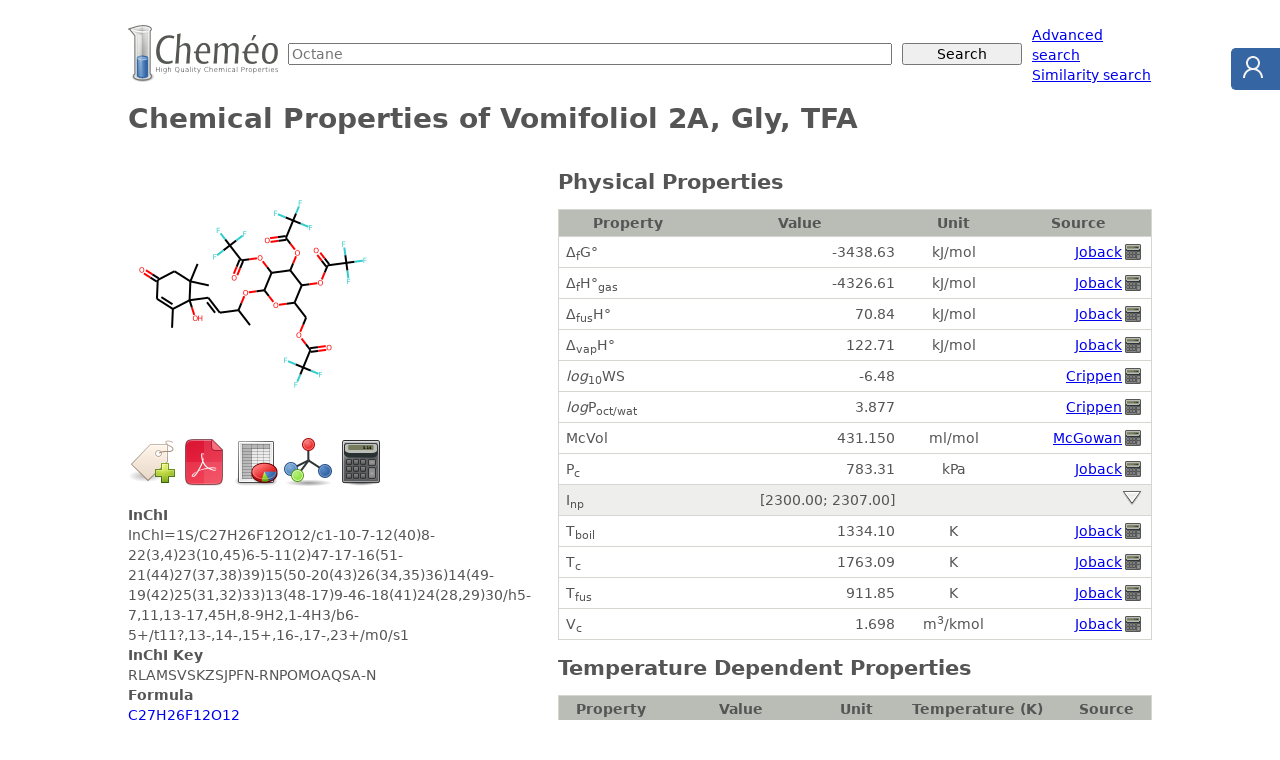

--- FILE ---
content_type: text/html; charset=utf-8
request_url: https://www.chemeo.com/cid/116-157-9/Vomifoliol-2A-Gly-TFA
body_size: 158798
content:

<!DOCTYPE html>
<html lang="en"><head>
<meta charset="utf-8">
<meta name="viewport" content="width=device-width, initial-scale=1">
<title>Vomifoliol 2A, Gly, TFA - Chemical &amp; Physical Properties by Cheméo</title>
<link rel="stylesheet" href="/static/css/style.css" />
<link rel="shortcut icon" type="image/icon" href="/static/img/favicon.ico">
<link rel="search" type="application/opensearchdescription+xml" href="/static/opensearch.xml" title="Cheméo Search" />
<meta name="description" content="Chemical and physical properties of Vomifoliol 2A, Gly, TFA." />
<meta property="og:title" content="Vomifoliol 2A, Gly, TFA" />
<meta property="og:type" content="article" />
<meta property="og:url" content="https://www.chemeo.com/cid/116-157-9/Vomifoliol-2A-Gly-TFA" />
<meta property="og:description" content="Chemical and physical properties of Vomifoliol 2A, Gly, TFA." />
<meta property="og:site_name" content="Cheméo" />
<meta property="og:image" content="https://www.chemeo.com/cid/116-157-9/Vomifoliol-2A-Gly-TFA.png" />
<meta property="og:image:type" content="image/png" />
<meta property="og:image:alt" content="Vomifoliol 2A, Gly, TFA" />

<link rel="alternate" href="/cid/116-157-9/Vomifoliol-2A-Gly-TFA.pdf" type="application/pdf" media="print" title="Properties of Vomifoliol 2A, Gly, TFA as pdf" />
<link rel="alternate" href="/cid/116-157-9/Vomifoliol-2A-Gly-TFA.xls" type="application/vnd.openxmlformats-officedocument.spreadsheetml.sheet" media="all" title="Properties of Vomifoliol 2A, Gly, TFA as Excel file" />
<script type="text/javascript" src="/static/js/dygraph.min.js"></script>
<link rel="stylesheet" href="/static/css/dygraph.css" />
</head>
<body>

<form action="/search" method="get">
<div id="hd-search">
  <div class="hd-search-logo">
    <a href="/"><img src="/static/img/logo-small.png" alt="High Quality Chemical Properties" width="150" height="57" /></a>
  </div>
  <div class="hd-search-input">
    <input type="text" name="q" placeholder="Octane" />
  </div>
  <div class="hd-search-button">
    <input type="submit" value="Search" placeholder="Octane" />
  </div>
  <div class="hd-search-extra">
    <span>
      <a href="/advanced">Advanced search</a><br>
      <a href="/similar">Similarity search</a>
    </span>
  </div>
</div>
</form>



<div id="title">
  <h1>Chemical Properties of Vomifoliol 2A, Gly, TFA</h1>
</div>

<div class="container">
<div id="details-sidebar">

 

 

<p>
  <a href="/cid/116-157-9/Vomifoliol-2A-Gly-TFA"><img class="comp-drawing" src="/cid/116-157-9/Vomifoliol-2A-Gly-TFA.png" title="Vomifoliol 2A, Gly, TFA"  alt="Vomifoliol 2A, Gly, TFA" /></a>
</p>


<div class="icons">
  <form method="post" action="/worklist/cid/116-157-9/add?r=%2fcid%2f116-157-9%2fVomifoliol-2A-Gly-TFA"  style="display: inline;">
    <input type="image" src="/static/img/addtag.png" width="48" height="48" title="Add to worklist" />
    <input type="hidden" name="csrf_token" value="XIzvn/mi&#43;v5COIqusnTNnl/JmQpVkyB/wscWEfAGTDtY/SLvQ7ZmJm1ysjUH/GCOMxKDuEWQFAzLlPn8jqEZJA==" />
  </form>
<a title="Download as PDF file" href="/cid/116-157-9/Vomifoliol-2A-Gly-TFA.pdf"><img alt="PDF" src="/static/img/pdf-m.png" width="48" height="48"></a>
<a title="Download as Excel file" href="/cid/116-157-9/Vomifoliol-2A-Gly-TFA.xls"><img alt="Excel" src="/static/img/spreadsheet-m.png" width="48" height="48"></a>
<a title="Download as 2D mole file" href="/cid/116-157-9/Vomifoliol-2A-Gly-TFA.2dmol"><img alt="Molecule" src="/static/img/mole-m.png" width="48" height="48"></a>
<a title="Predict Properties" href="/predict?smiles=CC1%3dCC%28%3dO%29CC%28C%29%28C%29C1%28O%29C%3dCC%28C%29OC1OC%28COC%28%3dO%29C%28F%29%28F%29F%29C%28OC%28%3dO%29C%28F%29%28F%29F%29C%28OC%28%3dO%29C%28F%29%28F%29F%29C1OC%28%3dO%29C%28F%29%28F%29F"><img alt="Calculator" src="/static/img/calculator-m.png" width="48" height="48"></a>
</div>

<dl>
   
  <dt>InChI</dt>
  <dd>InChI=1S/C27H26F12O12/c1-10-7-12(40)8-22(3,4)23(10,45)6-5-11(2)47-17-16(51-21(44)27(37,38)39)15(50-20(43)26(34,35)36)14(49-19(42)25(31,32)33)13(48-17)9-46-18(41)24(28,29)30/h5-7,11,13-17,45H,8-9H2,1-4H3/b6-5&#43;/t11?,13-,14-,15&#43;,16-,17-,23&#43;/m0/s1</dd>
   
  <dt>InChI Key</dt>
  <dd>RLAMSVSKZSJPFN-RNPOMOAQSA-N</dd>
   
  <dt>Formula</dt>
  <dd><a href="/search?q=C27H26F12O12">C27H26F12O12</a></dd>
   
  <dt>SMILES</dt>
  <dd>
    <a href="/similar?smiles=CC1%3dCC%28%3dO%29CC%28C%29%28C%29C1%28O%29C%3dCC%28C%29OC1OC%28COC%28%3dO%29C%28F%29%28F%29F%29C%28OC%28%3dO%29C%28F%29%28F%29F%29C%28OC%28%3dO%29C%28F%29%28F%29F%29C1OC%28%3dO%29C%28F%29%28F%29F"
      >CC1=CC(=O)CC(C)(C)C1(O)C=CC(C)<wbr />OC1OC(COC(=O)C(F)(F)F)C(OC(=O)<wbr />C(F)(F)F)C(OC(=O)C(F)(F)F)C1OC<wbr />(=O)C(F)(F)F</a
    >
  </dd>
   
  <dt>
    Molecular Weight<sup><a href="#mw_calc_i">1</a></sup>
  </dt>
  <dd>770.47</dd>
    
  
</dl>



<ul class="note"> 
<li><strong> C<sub>p,gas</sub> </strong>: Ideal gas heat capacity (J/mol×K).</li>
<li><strong> Δ<sub>f</sub>G° </strong>: Standard Gibbs free energy of formation (kJ/mol).</li>
<li><strong> Δ<sub>f</sub>H°<sub>gas</sub> </strong>: Enthalpy of formation at standard conditions (kJ/mol).</li>
<li><strong> Δ<sub>fus</sub>H° </strong>: Enthalpy of fusion at standard conditions (kJ/mol).</li>
<li><strong> Δ<sub>vap</sub>H° </strong>: Enthalpy of vaporization at standard conditions (kJ/mol).</li>
<li><strong> <em>log</em><sub>10</sub>WS </strong>: Log10 of Water solubility in mol/l.</li>
<li><strong> <em>log</em>P<sub>oct/wat</sub> </strong>: Octanol/Water partition coefficient.</li>
<li><strong> McVol </strong>: McGowan's characteristic volume (ml/mol).</li>
<li><strong> P<sub>c</sub> </strong>: Critical Pressure (kPa).</li>
<li><strong> I<sub>np</sub> </strong>: Non-polar retention indices.</li>
<li><strong> T<sub>boil</sub> </strong>: Normal Boiling Point Temperature (K).</li>
<li><strong> T<sub>c</sub> </strong>: Critical Temperature (K).</li>
<li><strong> T<sub>fus</sub> </strong>: Normal melting (fusion) point (K).</li>
<li><strong> V<sub>c</sub> </strong>: Critical Volume (m<sup>3</sup>/kmol).</li>

<li id="mw_calc_i"><strong><sup>1</sup></strong>: Molecular weight from the <a href="http://www.chem.qmul.ac.uk/iupac/AtWt/">IUPAC atomic weights tables</a>.</li>
</ul>


 
<div class="ceondo"><div>Cheméo is a service of <a href="https://www.ceondo.com">Céondo GmbH</a>, since 2007, we provide <a href="https://www.ceondo.com/services/">simulation, modelling and software development services</a> for the industry.
    Do not hesitate to <a href="https://www.ceondo.com/about/">contact us</a> for your projects.</div></div>


</div> 

<div id="details-content">


<noscript><div class="warning">Please note that you need to enable javascript to get access to all the properties. Here is <a href="http://support.microsoft.com/gp/howtoscript">how to do it for Internet Explorer</a> and <a href="http://support.mozilla.com/en-US/kb/Javascript">for Firefox</a>.</div>
</noscript>
 








<h2 >
    Physical Properties
</h2>
<table summary=" " class="props details">
    <thead>
        <tr>
            <th>Property</th>
            <th>Value</th>
            <th>Unit</th>
            <th>Source</th>
        </tr>
    </thead> 

    <tr>
        <td><span title="Standard Gibbs free energy of formation">Δ<sub>f</sub>G°</span></td>
        <td class="r">-3438.63</td>
        <td class="c">kJ/mol</td>
        <td class="r">
            <a href="#ref-joback" >Joback</a> <span title="Calculated Property" class="sprite"><span class="sprite-calculator">Calculated Property</span></span>
        </td>
    </tr> 

    <tr>
        <td><span title="Enthalpy of formation at standard conditions">Δ<sub>f</sub>H°<sub>gas</sub></span></td>
        <td class="r">-4326.61</td>
        <td class="c">kJ/mol</td>
        <td class="r">
            <a href="#ref-joback" >Joback</a> <span title="Calculated Property" class="sprite"><span class="sprite-calculator">Calculated Property</span></span>
        </td>
    </tr> 

    <tr>
        <td><span title="Enthalpy of fusion at standard conditions">Δ<sub>fus</sub>H°</span></td>
        <td class="r">70.84</td>
        <td class="c">kJ/mol</td>
        <td class="r">
            <a href="#ref-joback" >Joback</a> <span title="Calculated Property" class="sprite"><span class="sprite-calculator">Calculated Property</span></span>
        </td>
    </tr> 

    <tr>
        <td><span title="Enthalpy of vaporization at standard conditions">Δ<sub>vap</sub>H°</span></td>
        <td class="r">122.71</td>
        <td class="c">kJ/mol</td>
        <td class="r">
            <a href="#ref-joback" >Joback</a> <span title="Calculated Property" class="sprite"><span class="sprite-calculator">Calculated Property</span></span>
        </td>
    </tr> 

    <tr>
        <td><span title="Log10 of Water solubility in mol/l"><em>log</em><sub>10</sub>WS</span></td>
        <td class="r">-6.48</td>
        <td class="c"></td>
        <td class="r">
            <a href="#ref-crippen_log10ws" >Crippen</a> <span title="Calculated Property" class="sprite"><span class="sprite-calculator">Calculated Property</span></span>
        </td>
    </tr> 

    <tr>
        <td><span title="Octanol/Water partition coefficient"><em>log</em>P<sub>oct/wat</sub></span></td>
        <td class="r">3.877</td>
        <td class="c"></td>
        <td class="r">
            <a href="#ref-crippen" >Crippen</a> <span title="Calculated Property" class="sprite"><span class="sprite-calculator">Calculated Property</span></span>
        </td>
    </tr> 

    <tr>
        <td><span title="McGowan&#39;s characteristic volume">McVol</span></td>
        <td class="r">431.150</td>
        <td class="c">ml/mol</td>
        <td class="r">
            <a href="#ref-mcgowan" >McGowan</a> <span title="Calculated Property" class="sprite"><span class="sprite-calculator">Calculated Property</span></span>
        </td>
    </tr> 

    <tr>
        <td><span title="Critical Pressure">P<sub>c</sub></span></td>
        <td class="r">783.31</td>
        <td class="c">kPa</td>
        <td class="r">
            <a href="#ref-joback" >Joback</a> <span title="Calculated Property" class="sprite"><span class="sprite-calculator">Calculated Property</span></span>
        </td>
    </tr>
    <tr class="intline">
        <td><span title="Non-polar retention indices">I<sub>np</sub></span></td>
        <td class="r" title="mean: 2302.33 (3 values)">[2300.00; 2307.00]</td>
        <td class="c">&nbsp;</td>
        <td class="r">
            <a class="clickshow show_prop_rinpol prop_rinpol" title="Show all the properties" href="#"><img src="/static/img/show.png" alt="Show" width="24" height="15" /></a>
            <a class="hide clickhide hide_prop_rinpol prop_rinpol" href="#" title="Hide all the properties"><img src="/static/img/hide.png" alt="Hide" width="24" height="15" /></a>
        </td>
    </tr>
 

    <tr class="hide prop_rinpol">
        <td><span title="Non-polar retention indices">I<sub>np</sub></span></td>
        <td class="r">2300.00</td>
        <td class="c"></td>
        <td class="r">
            <a href="#ref-nist-webbook" >NIST</a>
        </td>
    </tr>
    <tr class="hide prop_rinpol">
        <td><span title="Non-polar retention indices">I<sub>np</sub></span></td>
        <td class="r">2307.00</td>
        <td class="c"></td>
        <td class="r">
            <a href="#ref-nist-webbook" >NIST</a>
        </td>
    </tr>
    <tr class="hide prop_rinpol">
        <td><span title="Non-polar retention indices">I<sub>np</sub></span></td>
        <td class="r">2300.00</td>
        <td class="c"></td>
        <td class="r">
            <a href="#ref-nist-webbook" >NIST</a>
        </td>
    </tr> 

    <tr>
        <td><span title="Normal Boiling Point Temperature">T<sub>boil</sub></span></td>
        <td class="r">1334.10</td>
        <td class="c">K</td>
        <td class="r">
            <a href="#ref-joback" >Joback</a> <span title="Calculated Property" class="sprite"><span class="sprite-calculator">Calculated Property</span></span>
        </td>
    </tr> 

    <tr>
        <td><span title="Critical Temperature">T<sub>c</sub></span></td>
        <td class="r">1763.09</td>
        <td class="c">K</td>
        <td class="r">
            <a href="#ref-joback" >Joback</a> <span title="Calculated Property" class="sprite"><span class="sprite-calculator">Calculated Property</span></span>
        </td>
    </tr> 

    <tr>
        <td><span title="Normal melting (fusion) point">T<sub>fus</sub></span></td>
        <td class="r">911.85</td>
        <td class="c">K</td>
        <td class="r">
            <a href="#ref-joback" >Joback</a> <span title="Calculated Property" class="sprite"><span class="sprite-calculator">Calculated Property</span></span>
        </td>
    </tr> 

    <tr>
        <td><span title="Critical Volume">V<sub>c</sub></span></td>
        <td class="r">1.698</td>
        <td class="c">m<sup>3</sup>/kmol</td>
        <td class="r">
            <a href="#ref-joback" >Joback</a> <span title="Calculated Property" class="sprite"><span class="sprite-calculator">Calculated Property</span></span>
        </td>
    </tr>
</table> 
 



<h2 >
    Temperature Dependent Properties
</h2>
<table summary=" " class="props details">
<thead>
<tr>
<th>Property</th>
<th>Value</th>
<th>Unit</th>
<th>Temperature (K)</th>
<th>Source</th>
</tr>
</thead>




 
<tr class="intline"><td><span title="Ideal gas heat capacity">C<sub>p,gas</sub></span></td>
<td class="r" title="7 values">[1757.13; 2234.24]</td>
<td class="c">J/mol×K</td>
<td class="r">[1334.10; 1763.09]</td>
<td class="r"><a class="clickshow show_prop_tdep_cpg prop_tdep_cpg" title="Show all the properties" href="#"><img src="/static/img/show.png" alt="Show" width="24" height="15" /></a>
<a class="hide clickhide hide_prop_tdep_cpg prop_tdep_cpg" href="#" title="Hide all the properties"><img src="/static/img/hide.png" alt="Hide" width="24" height="15" /></a>
</td>
</tr>

<tr class="hide prop_tdep_cpg"><td colspan="5" class="c">
<div id="graphdiv_tdep_cpg" style="margin: 1em;"></div>
<script type="text/javascript">
    g = new Dygraph(
    document.getElementById("graphdiv_tdep_cpg"),
            "T(K), Ideal gas heat capacity\n" +
    "1334.10,1757.132014943201\n" +
    "1405.60,1813.1979713138098\n" +
    "1477.10,1876.4713305632395\n" +
    "1548.59,1948.582010364341\n" +
    "1620.09,2031.1599283899618\n" +
    "1691.59,2125.835002312951\n" +
    "1763.09,2234.237149806157\n" +
    "",
    {
      connectSeparatedPoints: false,
      drawPoints: true,
      strokeWidth: 0.0,
      pointSize: 3,
      xRangePad: 10,
      ylabel: "Ideal gas heat capacity (J\/mol×K)",
      yLabelHeight: 6,
      xlabel: "T(K)",
      xLabelHeight: 14,
      drawGrid : true,
      colors: ["#00f"],
      legend: "always",
      showLabelsOnHighlight: false,
    }
  );
</script>
</td></tr>
 
 


<tr class="hide prop_tdep_cpg">
    <td><span title="Ideal gas heat capacity">C<sub>p,gas</sub></span></td>
    <td class="r">1757.13</td>
    <td class="c">J/mol×K</td>
    <td class="r">1334.10</td><td class="r">
        <a href="#ref-joback" >Joback</a> <span title="Calculated Property" class="sprite"><span class="sprite-calculator">Calculated Property</span></span>
    </td>
</tr>
<tr class="hide prop_tdep_cpg">
    <td><span title="Ideal gas heat capacity">C<sub>p,gas</sub></span></td>
    <td class="r">1813.20</td>
    <td class="c">J/mol×K</td>
    <td class="r">1405.60</td><td class="r">
        <a href="#ref-joback" >Joback</a> <span title="Calculated Property" class="sprite"><span class="sprite-calculator">Calculated Property</span></span>
    </td>
</tr>
<tr class="hide prop_tdep_cpg">
    <td><span title="Ideal gas heat capacity">C<sub>p,gas</sub></span></td>
    <td class="r">1876.47</td>
    <td class="c">J/mol×K</td>
    <td class="r">1477.10</td><td class="r">
        <a href="#ref-joback" >Joback</a> <span title="Calculated Property" class="sprite"><span class="sprite-calculator">Calculated Property</span></span>
    </td>
</tr>
<tr class="hide prop_tdep_cpg">
    <td><span title="Ideal gas heat capacity">C<sub>p,gas</sub></span></td>
    <td class="r">1948.58</td>
    <td class="c">J/mol×K</td>
    <td class="r">1548.59</td><td class="r">
        <a href="#ref-joback" >Joback</a> <span title="Calculated Property" class="sprite"><span class="sprite-calculator">Calculated Property</span></span>
    </td>
</tr>
<tr class="hide prop_tdep_cpg">
    <td><span title="Ideal gas heat capacity">C<sub>p,gas</sub></span></td>
    <td class="r">2031.16</td>
    <td class="c">J/mol×K</td>
    <td class="r">1620.09</td><td class="r">
        <a href="#ref-joback" >Joback</a> <span title="Calculated Property" class="sprite"><span class="sprite-calculator">Calculated Property</span></span>
    </td>
</tr>
<tr class="hide prop_tdep_cpg">
    <td><span title="Ideal gas heat capacity">C<sub>p,gas</sub></span></td>
    <td class="r">2125.84</td>
    <td class="c">J/mol×K</td>
    <td class="r">1691.59</td><td class="r">
        <a href="#ref-joback" >Joback</a> <span title="Calculated Property" class="sprite"><span class="sprite-calculator">Calculated Property</span></span>
    </td>
</tr>
<tr class="hide prop_tdep_cpg">
    <td><span title="Ideal gas heat capacity">C<sub>p,gas</sub></span></td>
    <td class="r">2234.24</td>
    <td class="c">J/mol×K</td>
    <td class="r">1763.09</td><td class="r">
        <a href="#ref-joback" >Joback</a> <span title="Calculated Property" class="sprite"><span class="sprite-calculator">Calculated Property</span></span>
    </td>
</tr>
</table>
 

 


 


<h2 id="similar_compounds">Similar Compounds</h2><p class="c">


<a href="/cid/123-542-3/Vomifoliol-1A-Gly-TFA" title="Vomifoliol 1A, Gly, TFA - 1.0000"><img width="110" src="[data-uri]&#43;[base64]//5o21bUc1iF25zTppaUOItH0xo15ulaiHchghuu8Liq6mp39tLBQ10K0AbE71zERCGyFQnOBQNdCtAEZzHCdpmJxNzMzXavQEqR35zRmAoG9SKRrFdqD2J27SGWyVXFxJVzai47YnbucTE9/U1z8nBuTVBpid44io6hLmZkAMN7GRtdatAexO0f5IysrT6nsZGra2thY11q0B4nMNEj&#43;zMkppigAcDczsxUK1WjhVHo6AEy0tWVYWf2G9O4NkqNpaVZCoZVQKOKpcz80srDwRVGRpYHBIEtLpqXVa0jv3iAx4POdxGIAsDBQ5xM8mZ4OAJ/b2Ij43OrvuHW1ekO&#43;QnEuI&#43;NcRgaFuPft2&#43;iiItWPzcjIuPGf/3yUk8OpSSoN6d0bJI0MDLyaNAGAV0VFgSkpgSkpbY2Nx9najrCyMvxQh71v376Q339vlJvbZNAgrYitR5DevUHC&#43;2fIbmFgMLVxY3OBILqoaH18/MinT7cmJSWWlNR0ICLu2bMHALy9vbWktT7BQy7dVNNXSijqSnb2yfT0qMJCAOADDDAy&#43;vT161GjRgn&#43;nft16dKlESNGODk5xcbGCriRFlYR0rvrA2I&#43;f4y19aE2bQ63bTvexkbM5yc8evT55583a9Zs&#43;fLliYmJ5e8MDAwEAG9vbw56HUjvrpfkKZVHDx/&#43;Zf36169fA4BIJBo3bpy3t7eLi4urq6tAIEhMTLSzs9O1TB1A7K63IOL169cDAwPPnz&#43;vUCgAwNbWNj09fdKkScePH9e1Ot1A7K7/vH379tChQwEBAUlJSWKxGBEnT5789ddfd&#43;7cWdfStA2xO1c4cuTI9OnTTU1NCwsL6Q/9008/9fHxmThxolgs1rU6LUGmqlxh165dALBp06bnz58vXLjQwsIiJCRk2rRp9HQ2mRtpwKR35wRRUVHt27c3NTVNSkoyNzcHAJlMJpFItm7dGh4e3mnkSNHatV3Nzcfb2AywtBSolYfTICB25wQ&#43;Pj6BgYG&#43;vr4BAQGV/hQaGnpXoThtYiKnKABoIhKNt7UdY2NjpVY2Tj2H2F3/KSgocHR0zMvLi4yM7NChQ7XvyVEozmVmnkpPTyopAQARjzewUSNPO7uVUmkXMzMA8G7SRL1M43qFHn6DCZU4dOhQXl5ev379avI6AFgaGHzZuPG0xo3D8vJOZWTcysm5nJXlbGjobGi4ytlZm2pZhfTuZRRTlFQmAwABgJ4t8OnYsePTp0&#43;PHTs2efJkFQ95K5efTk&#43;fYGc368WLT8zMzAwMluhFST1i9zIiCgoOpqX1MjcX8nhj9Cgz9u7du3379rW3t4&#43;PjxfVscYGBbDkzZttLVqwpE37kMHMe9oZG0/Qu8VsdJLM3Llz6&#43;p1vYT07mVEFBRsSkxsZWTU1sTEQ19Mn56e3qxZM4VCERMT46zWEPxhXl53c3PGhekK0ru/Z4Cl5RwHB6Za&#43;ykhQY4IAKOsrT82NWWq2Tqxe/fukpKSsWPHqud1ANAnrwOxe03kKhTqLQMtJ6mkZHvLlkzpUQOKonbv3g1cXclRLcTuZbQ1NnY1MgIAOUVtTEx8kJd3pG1bTRxfghiQnAwAM&#43;ztzXSRXH7x4sW4uDg3N7fPPvtM&#43;2evn5CcmTJEfD5tSj6PJ5XJ3srl30mllFoTm1JEClHE431hZ/eFnZ2Jjlb705PU&#43;fPn8zlWbqAWyFS1Gt7J5VOjo7MVivlNmsyt42j&#43;nVy&#43;XCrtbmb2vLBQa4OZlJSU2H/Tpk2b/fv3C4XCxMREW32ZeWsOGcxUg51ItN7V1ff1610pKe1MTHqqPF0LzctbKZXmKBQZpaWT2VguVFQEsbHvH1Jpvlxud&#43;eOTCar9Mb4&#43;HiKojw9PYnXK0J69xrZ/fZtUEqKuYHBkbZtm3woaI0Ah1JTf0tJoRC7mZmtc3VlJsUqLg7evYP27UEsBmdnSE6ufF5zc35enq2treu/8ff3v3Llyq1bt/r378&#43;ADH2B9O41MsfB4WlBQUhe3prY2ABX11pu0&#43;QqFN/HxYXk5vIAZtjb&#43;zo6MjNYXrMGCgqgdWtYtQqCgkAoBLEYmjcHV9eyh4sLz9U139XVtMr2G0ePHgWAffv2EbtXhPTutZGrUCyOior&#43;4YdPHB23bdtW7XuepaYuT09PlcsbGRj86OLSg6lAdU4OTJsGFy4AAISGwsmT4OcH1tZQad4pk8VJpc9iYiqN3YuLi01NTQsKCnbu3PnVV18xI0kPQEKtPHz4kF7bdvjw4ap/DQoKMjU393jwYHpUVHJJCZMnfv4cfXzKnr97hxMnYmYm3r2LBw/i6tU4fTr27o1NmiDALz17Vv1YbWxs1q5dCwBisfjvv/9mUlhDhtj9w/z2228AYGpq&#43;vz58/IX8/Pzp0yZQntrpb9/KUUxfNbcXBw2rOz5n3/i8uW4fj0CVH6IRDcmThw6dKi3t/emTZuCg4PDw8Nzc3Pp43x9fQHAyckpPT2dYXnMcTEjIyg5OSg5OaKggO1zEburxJdffgkArVu3zsvLQ8SXL1/SueOmpqbHjh1j66ybNuFXX&#43;Evv&#43;CIEZiSgufOYY8e&#43;MUX&#43;J//4J49ePMmxsWhQlFLA3K5vFevXgAwYsQIpVLJlk7NWPDqVWpJSWpJSWGt18IIxO4qUVBQ0K5dOwDw9PQ8ffq0hYUFALRp0&#43;bZs2fsnjgtDZ89Q7lc7Qbi4&#43;NtbGxGd&#43;9e8NNPDOpikAWvXj3IzX2Qm1vI/heS2F1VoqOjzSoEQKZOnVrA/o8vI7y5cYMSCFAgwOvXda2lGha8enUpM/NSZmYe&#43;707ub2sKqampg4ODiKRiM/nL168&#43;MiRIyYmJroWpRJuAwfyVq4EpRKmTIGkJF3LqYZhVlbDrKy0kFlE7K4S165d69Kly6tXr8RiMUVRp06dysjI0LWourBqFQwbBu/egYcHyOW6VvMvGmtz3QnbPx8NHYqi/P396Xq5AwcOTEpK6t27NwAMGjRIwf6PL5NkZmLz5giA//d/GrUTEYH37mFREUOyEBHv5OT8nJBAIjM6JiMjY/jw4QDA4/H8/Pzo4EZ50tXatWt1LbCOhIaiSIQAKJGo2cK8ebhuHe7Zg599hhkZTOnamJDgHhZ2JDWVqQZrgti9Rp7n57ft1AkAbG1tr169WvFPN27cEAgEfD7/0qVLupKnJtu3Y&#43;vW&#43;PSpOsdGR&#43;PcuWXPT5/GTZuYEnU0Lc09LOyn&#43;HimGqwJMnavnouZmfNev&#43;6ydWvXrl0fPnxYaYXEwIEDV69eTVHU1KlT4&#43;LidKRRLRYsgPBwsLeHRYtg3jxYuhTy81U9NikJmjcve&#43;7iwuCst6lIBABJ7E8qiN0rU0xR30ulq&#43;PiSiiqk5tbyP37zcs/4wqsXLly7NixWVlZkydPltezyd8HMDKCBQvAywt274bhw2H5clUPbNECoqPLnj97Bq1aMaXIUSwGgOSat5RiCmL3f5Egk8168eJSVpYxn7/exWVps2bCGvJ4eTze/v37XVxcHj58&#43;O2332pZp6akpUH79gAAAwe&#43;d/AHad4cXFzA1xfWrYMTJ2DGDFAq4fvvYdcuDeU4isU8gLclJZSGDX0QtkdLDYhb2dn9wsPdw8LGP3v2RrXIQ3h4uJGREQAcOnSIbXlM0r//&#43;&#43;cDBtTt2IwMjIlBOkfoyhUEQENDDAvTUNGQiAj3sLBUZtPsqsD13n1nSsoPcXE/xMfvf/v225iYAqVyqJXV4bZt3YyMVDm8c&#43;fOP//8MwD4&#43;PhERUWxLJY5WraEK1cAAA4ehD596nastTW4usL9&#43;xAWBkOGgI8PyGQwfjxkZmqiSEvjGVa/TPWfpW/eFP&#43;TqvG9VHr83Ts1GpkxYwYAtG7dujwVsc788QfOnImzZuHBg2q2UCcKC3HDBpw3D3/9tfYks&#43;q5dQuFQnR2xowMlMvx008RAEeORA2SXlYEBLTu2/fgkSNqt6AKxO5vtiUl/ZaU9FaDn9GioiJ6n6PJkyerc3xCAo4Zg6WlSFE4YwaynZ4ulaKjI65bp34Lcjn26oUAOHgwKhSYkIA2NgigSZurVq0CgO&#43;//159VSrA9cEMAEywsfGws7PRoHi5kZGRRCIxNzc/fvw4nRxfGwoFSKVw4wbs3g0rVoCvL9y/D8OHg4EB8HgwaRLcvq22EpXYuROSk&#43;HFC/VbEArh2DGwtYXr12H9emjWDA4fBj4fVq2S37qlXpMuLi4AEBsbW9cD42Wye7m593JzXxUXf/DNZK0qWAuFhhpXYmnZsuWhQ4fGjRu3ZMmSzp0701nmOTk5FRfU/ZSaavHsGSQkQGnp&#43;yMFAhg4EMrHrDIZGBpqKKY25HLYvx8AQMPSYk2bwrFjMGQIrFkD3bvDsGGwcmXsjRsjZs68ERLi6OhY1/ZcXV1BLbufzciwEYnsRSKFKstQWf3tqP8Ep6cztRDp1KlTAwcOBABLS0t3d3crK6tK/&#43;qwtm0RAHk8bNoU&#43;/TBGTNw7Vo8fBhTU3HAAExLw9xcHDECY2MZ0VM9R44gAHbqxExra9ciAFpZoVSqVCjom3G9evWS1z1Bn97au3Hjxiq&#43;v4SipMXF0YWF2xITIwoK8hUKVT5HsjSbMbp06RIeHu7u7m5jY3PlyhUAMDExqVgMY0KrVg5OTuDiAlU3dnz5EoKCQKmE6dOha1dISgKWtg/o3Rvu3YOgIPDyYqA1ioKRI&#43;UvXvzQpcvqY8fy8/Pd3d3j4uKWLFmyZcuWOrWEiMbGxjKZLD8/3/TfFWTT0tJSFYoUI6PkkhL6kSSXp8vlCNDK2PgTM7OM0lILA4Ph1tYffWgfCmJ3Zvjrr7/69Olja2ubmJh4/fr10aNHDxw48Pr163VuSKmExYvh4EF4&#43;BDatmVYZWQkdOoEZmaQnAxVanWoB2Zmftq3b2hU1KJFi7Zt2/bw4cM&#43;ffrI5XKJROLh4VGnptq0afPy5cuAgACKospHgFKptLCwcFJQUIy7e8U3G/B49iJRKyOjpmLxCGvrFqoFjsnYnRnogozz5s0Ti8XXrl1DRDc3N3UaEgigoAAKCmDcOHj4EJitNx0UBAAwYwZTXgcAnrX1rwcO9OnT59dff&#43;3Wrdu0adM2b968aNGi2bNnt2/fvm0N39js7OzYKkilUrFYvGDBgkpvtrKyMs3K&#43;qxRI0exmH40FYkai0T0hpi/1il1p65jrPpMZGRkQkKC9s&#43;bnp5uaGjI5/OlUmlRUVGjRo0A4NGjR2o2V1CA7dohAKoX1qyBvLy8Lk5OF/v1U7CwvrZSsQZPT08AGD16dHFx8fPnz8&#43;fP79t27bFixePHj26Xbt2RjX0xHTp1tatW8&#43;fP3/jxo0nT558/PhxdnZ27acuoSjVo/16Zff&#43;/fsLBIILFy5o&#43;bzr168HgDFjxiAiXVK9Z8&#43;eGrX46hWamyMABgQwIxGR3lG1f8X0AUapWKzh5MmTDg4OjRs3rqmTtbGx6d69u6en54oVK/bs2XPz5s24uLjNmzcDwIIFC1hSiPpk96ioKB6PZ2pqqv6tTbVQKpV0zJjOfXd3dwdGUmjOnEEeD4VC/OsvBlQi0pVCjh8/zkhrVSkv1vDxxx936dKFtrVQKHR1dR08eLCXl5e/v79EIgkLC6upwz5z5gwAjBgxgiWFqE92p8d83t7eWj5vweXLB/r06frRR0qlMjQ0FACsra2Li4sZaHrxYgRIHTJE86JIf/75JwDY29urESJUnZcvX7q5udnZ2QHA5s2b4&#43;Li6rS&#43;MTIyEgDatGnDnkIV7E5R&#43;PPPOHcuzpyJDx6wJ0UT8vPz6dovjx8/1va5R45EAGrTJkRc4&#43;sLAEuXLmWmZbn84cyZIoFg6NChGhZFogfTbN&#43;iR8QTJ04AQIsWLai6380oKCjg8XiGhobsVYBSwe4nTuCaNYiI&#43;fnYvz/Wy&#43;IqO3fuBIDevXtr&#43;8RxcSgQoFiM795hZiYaG2e4uyfExDDV/Nu3b&#43;3t7QFgDf0RqMW7d&#43;/EYrFAIIiLi2NKWE3Qd5p&#43;&#43;eUX9Q6nh/uJiYmMinqPCnb39cXy2ojLlpV18EeOYH4&#43;S5rUgB4sHj16VNsn9vNDAPzyS0TETZsQAIcPZ/YMN2/eVGNdbGFh4dOnT8&#43;ePfvLL7/07NkTAEaNGsWssKq8efOGz&#43;cbGRllZmaq1wIt9c8//2RWWDkqxN3F4n9ldIjFcPs2TJ8ODg6wfTuMH//hFj6EUqk8cuRIu3btsrOz1dg3KyQk5PHjxzY2NuOZEFMHKuafIMLu3WXPGWXAgAFr1qz5/vvvp06d&#43;ujRo6orCauNYcfFxVHU&#43;7VB1tbWVXf4YJwdO3ZQFDVlypSqCRQqMmjOnGazZuVZWzMr7D0f/kbcuYMzZqBMhm/e4MCBWFqKkZHYrVtZBdrJk/HtW7W/bRRFnTt3rmPHjvBPTpyHh8e7OiadT5s2DQC&#43;&#43;&#43;47tWWoyeHD7/NPLl9GAHRyUid9/ENQFDV27FgA6Ny584kTJ7Zs2bJgwYIRI0a0adNGXDUfAQAAxGJx69athw8f7uvr&#43;91339G35QOYC2tWpaioiHa5JvW1A5OT3cPCdiYnMyisIqpFZq5cQR8fXL4cU1KQvnuiVGJQEJqZIQBaWuLWrWqk9v/xxx/lESs3N7cpU6bQNyBsbW2rLaZeLeW3eGJZzayqFnpZw65diIhjx2qY8F07mZmZ9vb21faajRo1cnd39/Dw8PPzCwoKunbtWkxMTKWQyJkzZ3g8nlAo/IuhsGZVFAcOnO7RY6GHhyaNnM3IcA8L&#43;561j7KOgciICBQKsV8/fPECETE&#43;no5LIED25MkvX75UsZmQkJABAwbQn5adnZ2/v79MJkPEmJiYIUOG0K/369dPlQb9/f1BKwPTypSU4PTpaGeH&#43;fmYkIACAYpEyGZhIDqq7e7uvmDBgi1btpw5cyYyMlL1sqyLFy8GgGbNmrFV653&#43;wd&#43;/X5M2HuXluYeFzaLdxQJ1tPvFi2XrVoyN8aefsLQUEfHcOWzW7KsOHYRCoZ&#43;fH23cmoiMjCzPHLK2tvb39y&#43;qsghaIpHQZbqMjIxWr15dS6iYoqgWLVoAwMWLF&#43;t2IUxBX&#43;xPPyEAenqydx7NI/pyuZzFcn&#43;PHyMANmqEhYWaNJNaUuIeFjYkIoIpXZWo&#43;22mrCz08kIeDwGwY0cMDUXEwqysOXPm8Hg8AGjfvn1ISEjV46Kjoz08POj3mJqa&#43;vn55eTk1HySLC8vL/rNnTp1elBDvP/ixYsA4OzsrINyjZcv49SpOHs2rlqFpaV46RKy9iHhP8thly1bpkkjjIQ1q2fWLATAb77RsBklYs/Hj93Dwliq9a7uXdWrV9HVFQFQIMhfsSI/Px8R79y5Q2fA8Xg8Ly&#43;v8pv58fHxXl5eBgYG9BTKy8srVbUf/Vu3brVq1QoA&#43;Hy&#43;l5dXfpXQ56hRowDA399fzatQm&#43;xsHDKk7Mdtwwb83/9YPVtWVpaxsTGPx3v16pWGTakX1vwA2dlobIw8Hqo8mq2F8c&#43;euYeFqVj4pK5okERQVISrV6NItL5HjyZNmpw6dQoRi4uLV65cKRQKAcDR0fH58&#43;d&#43;fn509EAoFHp5eSXXcdJdVFS0evVqusHmzZtX/JDi4&#43;MFAoFIJEpLS1P/KtTj7l1cubLseWQkLlzI6tk2bdoEAMMZiuj/97//BQArKyupVMpIg7hlCwLgkCGMNLbw9Wv3sLDbH0qEVA9Nc2byIiK6du1Kj8W/&#43;OILutt&#43;&#43;vRpt27d3NzcjI2N6b7Zw8Pj9evXap/lyZMn3bp1o8/i4eFB&#43;/u7774DgGnTpml4CeoQHv6&#43;bPS9e8hmDJSiKPon7ty5c0w1SIc1u3fvXvtES8XmsHVrBMDTpxkQh3gvJ&#43;dqVlZMcXERC&#43;MZBlLElEplUFAQvZGLpaVlUFCQXC7/z3/&#43;Q49qJkyYUHHDOrUpLS3dunUrHT&#43;2tLT87bff6BvO9&#43;7d07zxOqNQ4GefYVgYvn2L48axOmq/fPkyADg5OTE4P8nKyqLvcjCQbatUokSCkyaVDe00xvvly8Dk5MDk5KcspKswlhEplUrpUugAQN82sre3D9O4llolYmNjhw4dWh5ydnR0DA8PL2XoH103srJw40ZcsQLVXsahGnRPvI7piD4D5f7i4nDmTJw7F&#43;fMYTACu0Dj&#43;UktMJwALJFI7OzsWrZsCQATJkxgtvGKZzE1NTX/Z2GbiYlJr169Fi1aJJFIVJwENxQSEhLo&#43;Qkb10UvODQxMVFz/8DPP0e6IntEBM6YwZQq75cv10qla6XSDBZylZnPd8/MzKSXpXxJJ06xA93n9e3bl/5qVcTFxWXKlCm//vrrgwcPWE3v1gIrV66kJ0UstU/HN1u1avWBNTEyGUZH48WLuH07LlmCY8finTsa1VWtGVZ7d&#43;aXZltZWdG/kqxuTEeXVF&#43;&#43;fPnw4cNzc3P//vvvv/7669GjRyEhIVKpVCqV/v777wAgFAo7duzYq1cvd3f33r1707V7GgqlpaX79u0DAG&#43;m087KCQwMjIiIePLkybx5844fPw4Aqamp9CppOtVsPp/f4&#43;pVSE6GShUrBg16/0rDKWbBSiWCoqIiADD&#43;UNEPTSgsLCw/hYWFxeDBgwcPHgwASqUyKirq/v37oaGhoaGhL168ePTo0aNHj&#43;ijmjZt2q9fvyNHjrAnjEFOnTqVkpLy0Ucf0XdD2cDIyOjYsWPdu3eXSCShoaEZGRn0Z1fOgD59eiQlgVAITk7g6vr&#43;0b07JCfD3r0wdizs2wejRjElaQlLBXYAgCW7015ktXev6RQCgaBDhw4dOnTw8vICgPz8/IiIiHv37v3111&#43;hoaFJSUkxMTHsqWIWemzt6&#43;tL311midatW0&#43;ePDk4ODghIQEArK2tXVxcyktBdWzZEpydoVkzqLqtw/r18PvvsHkzdOsGEyYwpcdVtYoxasLGCGnp0qUA8BObu5K3adMGAKKiolQ/hKKoqKiomvIR6hvaXGlOR9I2bNhQS1qHfqBvvXst8Hi8mqr81EN27NiBiNOnTzdntrJSFe7evRsZGWlra7tkyZKasuf1BlYKXtdPuzcgCgoKDh8&#43;DADz589n&#43;1z0kMnLy0vvvQ4Nd6qqhVNoE0RMSUkpj4dcu3YtNze3W7du9DCDPdLT00&#43;dOiUQCObOncvqieoJDXIwo1QqZTIZn883ZLUUuobk5sK33wKPB7m58PXX0KNH2etFRRAbW/7Yq1T&#43;fOuWVCqttJbUxsYmLy&#43;vpKSE1U539&#43;7dJSUlY8eOrXYzTf2jQdq9vGtnNWShKT/9BJMmwWefQWEhDB8OGzbAsmUQGwupqRXfVdK3b3R0NADY2dmVh0Ts7e03btz48uXLJUuW7NixgyWBFEXRJf7Yi&#43;vXNxqk3RvGwD0sDH74AQDAxATs7SEnB0JCAADEYmjevDyAPbF1697bt7u6ulYqat6nT5&#43;ePXsGBgb26NGDvvfJOBcvXoyLi3Nzc1Oj&#43;kMDhdidNczMIDcX6BoSubnwySdw&#43;za4uoKjI1TYG8cOwK66ozt16rRt2zYvLy9vb&#43;9OnTrRW50xCz1JnT9/Pl/jvXoaDGxEN52dnQGAvZpVERERANChQweW2meG8&#43;dx3jyUSvHYMZw9W702Zs2aBQAtW7ZkPPoeExPD5/PFYnFdy5w0aFgMRLIXNmkYvXvPnjBzJhw9CqWlZfsI1J2AgICOHTu&#43;fv06bM0aRsVBUFAQRVGenp70KniuwMZ3iE4RK/xnUfr9&#43;/eZrRRAbwIzcODAOh2Vl5f35MkT1StVaERxMVpbY79&#43;qHGv/OrVq9hBgxAAt25lRBoiymQyuk5vaGgoU202CJgfu1MUJZPJeDwebXq5XD5nzpyoqKhRo0bt3LlTjS0Iq/LB3r2mvVAQ0cfH55NPPpk&#43;fbrmMmrj2DHIzIS8PM13m2nZsiUsWgQ3b8LSpeDuDkyki0kkknfv3nXu3LlHeXiUIzD&#43;BSoqKurSpYuJiQn9c1lpad/WrVs1L2dMJ/d6enrm5uaGh4cHBwdv2rTJ29t76NChrVq1EolE1V6poaEhPakwNjaOjIxk5GJrpHt3BMB9&#43;xhr8JtvEADt7TUpUVgOXXl09&#43;7dmjfVsGBlMHPo0CHaYUOGDImJiUHEpKSkcePG0S/26dMnOjpa7caVSiV9C7CWe0wODg69evWaPn366tWrDx48ePfu3fIKCLNnzwaAFi1asJgOFR5eVktQsxpD/6K0FPv2RQAcMEDDMpRPnjwBAAsLCy2N6&#43;oTbO3eUW0lsHPnztGDGUNDw9WrV5eUlNS12WvXrn388cflXheJRFX3QsnLy6ulheLiYrow5ZgxY9Qoua8Sc&#43;YgAH79NcPNpqaigwMCvK/5oRZ0avTixYsZktWQYHGzmmorgWVnZ5e/2L59&#43;/v376vY2vXr18sHms2aNePz&#43;UKhMCsrq06S4uPjKYqKi4uja4v&#43;/PPPdb6qD5KdjSYmTNUYqszNmygQ4JAh6nXwJSUljx8/pu9nqbk&#43;tYHD&#43;t5M1VYCu3PnDp2wXqneWLWEhoYOGjSINrqNjY2/v39xcTG9HfuRI0dUVxIcHGxmZrZx40ZEPH/&#43;PI/HMzAwuHPnjoYXWImCHTsQAAcPZrbZ99y5gwoFxsbi9u24Z0&#43;Nm0qkpaU8fPj777//&#43;OOPs2fP7t&#43;/v5OTE307qWnTps2aNWNLXv1GG1uRVVsJrLi4eMWKFfSL3bp1q/bAZ8&#43;elZeVNDMz8/PzK/9ibN&#43;&#43;HepY7ODChQt8Pt/AwOD27duIuGzZMgCwt7dPSUnR&#43;BLLoCiqTZs2c9u3Tzt/nqk2qyE2FocOxSdP8OpV/OwzzM/HP/7AgAD8&#43;mv8/HPs2BFNTRHg8r&#43;3mQYAAwMDZ2dnOmK2lbmwZgNCezvvVVsJLDIy8pNPPjlx4kSlN0ulUi8vL4FAAAAmJiZ&#43;fn6Vxi1JSUk8Hs/Y2LiwLtNBuvBY48aNk5OTFQoFvby1f//&#43;TFWqoW8INGnShN0KCOvW4ZUrZc&#43;XLcMLF8q2lqj4aNQofujQiRMnLlu2bOfOnVevXn3z5g2t6uzZs3St97t377Iosl6i1Y0mK1YCa9SoUXmksuJ7EhMTy&#43;unikQiLy&#43;vtzWE3rp37w4AZ8&#43;eVV2AUqmk06H69etXWlqamprapEkTYG7njwkTJgDA2rVrGWmtRvz83m&#43;BuGEDXrqEI0eilxf6&#43;6NEgmFh&#43;KEpzddff03/stX0v9VXdLCvasVKYH379i0PSqanp/v5&#43;dE/tXRZyZhat7DbsGEDAMycObNOZ09LS6OjQ35&#43;fogYEhIiFAp5PB5d0lUTUlJShEKhgYFBUlKShk19gJMnceNGRESKwrFjse6DsdLS0r59&#43;wLAgAEDdFArXHfobBthut4YHan87rvv1q1bRy/K5PF4Hh4equzb8fLFiy09e8YNHlzX6oQhISEikYjH4wUHByPixo0b6VtgtX&#43;7Psjq1avpcZomjaiEUonffIOzZqGnJ9Zlsl6R1NRUBwcHAFipWVizYaHLXbMzMjJmzJhBR0jozn706NERdSov2rYtAuCNG3U9NV3nzNLS8s2bNxRF0YOQTp06Vd1KREVKS0vpH42bN2&#43;q14L2uXXrloGBAY/HO3PmjK61aAndbxK/Z88e2nmqx&#43;Dfs2IFAmDdy9hSFDVx4kQA6NixY2FhYV5eHh0YnTdvnootFBcXP3/&#43;/Pz589u2bVu8ePGnn34KAK6urmzdumIHekDYqFEjHWzkpgt0b/e///4bANzd3dU7GAHQ0RHrbrJyi8&#43;ZMwcRIyMj6YzlfVUSXbKyssLCwiQSib&#43;/v5eX1&#43;DBg11dXasuibCxsbG2tm5YNVkpiqKTOzp37qz2L1sDQvd2v337Nj1nVedgikInJwTAhw/VOLrc4nv37kVEupieWCz&#43;9ttvFy1aNGrUqHbt2hnVUNRKJBK1bNly6NCh3t7eGzdulEgkvXr1YjasqR2ys7Pd3NwAYP78&#43;brWwjq6tzu9nZj6O7EsXIgAau&#43;fceDAAUNDw/Iefc6cOXTWZEWq3bi0qqcZD2tqjYiICPpbfeDAAV1rYRfd210ikQDAxIkT1Tz&#43;5k0EwFat1BYQTxcpR0TEoqKi2NhYHx&#43;fTZs2BQcHh4eH12nVHINhTS1DlyQwMjIKDw/XtRYW0b3d9&#43;/fDwAz1K6HX1qKtrbYo4fm64YYgamwpvYpXxerx5Uidb8EXdOFpwYG8OIF&#43;PrCrl3w&#43;DEAQHBw2Z8ePwaplBGRqvPtt99OmDAhJydn/PjxxcXFWj67JuzYsaNLly6vX7&#43;mux5dy2EF3dudgfJ3vr5gYgJjxsDmzXDrFuzaVfb6nTsQHc2ExjrA4/H279/fpk2biIgIel/2hoKhoeHx48ctLCzOnj27bds2XcthBd3bXdPePTMT5HIYPx5atYL16&#43;HAASgpgadP4elTePuWSaEqY2ZmJpFIjI2Nd&#43;/eTQ/VGgotWrTYtWtXTasf9YCGb/f8fLCwKHtuaQl5eVBYCLdvw&#43;3b8OYNQxrrTIcOHXbt2gUAPj4&#43;4eHhupKhBgqFQi6XHzx4UNdCWIGVKmJ1QlO7N20KsbEgl4NIBDduQI8eUFQECxcCACiVzMmsM1OnTr1169bevXsnTZoUFhZmUf6drN/QJSl9fHx0LYQVdN&#43;702N3jaaqa9bA9Ong5QVXr8KiRWBjU/YnU1PQaYnggIAAd3f3N2/e0JsQ6lCJikRGRt67d8/MzMzT01PXWthBx5EhRDp3RSKR6FoIK8TFxVlbWwPA5s2bda3lw9C7JyxcuFDXQthC9717w6iApy7Ozs4HDhzg8XjLly&#43;/c&#43;eOruXURn5&#43;Pl3Ahy5VoJcQu7POqFGjli1bplAoJk2alJKSoms5NXLo0KG8vLz&#43;/fu3b99e11rYgthdG/z444/9&#43;/dPS0sLCAjQtZYa6XX37mfNm2thNygdwkNdT6Hatm374sWLqKioBrQtnhqkpqYePHhw6dKl9bSY&#43;t270LcvNGlCxcXxhUJdq2EL3Qci9WxTsZqwt7f38/PTtYqa&#43;e03AIA5c/TY61Af7N6xY0dbW1u2dw8l1EZqKpw&#43;DQIBzJmjaynsonu7nz9/XtcSOM&#43;ePSCXw7hxUCXXX8&#43;ol&#43;NIgjZRKmHPHgAADuy/R&#43;zOeS5cgPh4cHODfwpx6jHE7pyntBRcXMDHB&#43;pnyIhRdD92J&#43;iMR4/gxAkwNoa7d98nGuk1xO5cJSoKfvgB9u6FtDSYOhUuX9a1IG2g/79fhOo5dQoWLwYbG2jXDvr1gwcPdC1IGxC7cxWZ7H12tJERlJToVI2WIHbnKn36wLlzAAAKBfz5J3TpomtB2kD3OTMEnbFpE7x4ASUlMG0aDBsGFKX3wRlidwIAImzcCNeuweXLYKDP0Qs9/zYTVCIzE7Ztgxs34PvvdS2FXUjvTgAAgPv3oV8/UCggOBj&#43;2fBZ/yC9OwEAAHr2hHXrABFmz4bYWF2rYQvSuxP&#43;ARE8PCA4GDp1gvv3oYZK3w0a0rsT/oHHg717oUULiIhIWrVK12pYgdidUAELCzhx4lD//q1&#43;&#43;03TQmIFBZCVxZAsxiCDGUJljh49Om3aNENDw5CQkI8//ri2t2ZmQmzsvx5t20JAAPj5QU4OmJhAaiocOlR/gpvE7oRqmDt37t69e1u0aEGX&#43;5PL5fHx8bEVsMzP3/vwIeTmVj6yc2c4cACCgmDHDgCArVvBwQEmT9b&#43;JVRLffnaEeoVAQEBT548efTo0ZdffhkTE/PixQvlvwtuGguFeykKzM3B1fVfjxYt4NEj6NCh7H2dOsHduzq4gBogdidUg6GhYXBwsLu7&#43;7lz5&#43;jdhps3b&#43;5aARcXF8rNjW9tXfnIrCxo3BjKix7Hx4Ojo3a11waxO6F6nJ2d9&#43;3b9/nnn4tEouzsbDMzs4p/LS0tVSQmih4/rjx2z8mBBw/gzRsICgJzczh2DE6e1NUlVIWM3Qk1olQqGzduLBKJAgMDZTIZPWqXSqWxsbGJiYlPe/ZsU3WgYmYGx4/DkCFw7x6UlECvXlCfKggRuxNq5Pz582PGjLGxscnIyKj0Jz6ff3H06GG5uZXH7ra2OpGqImQwQ6iRwMBAABg/fvzDhw8rjtpdXV2bN2/eEPe0Ib07oXpiY2NbtmwpFAoTExNt63efrTrkriqheoKCgiiK8vT01BuvA&#43;ndCdVSUlLi5OT07t270NDQHj166FoOY5DenVANEonk3bt3nTt31ievA5mq6iW3c3LylEoA6Gpq2kQsVqMFepLq6&#43;vLsDJdQwYzesj8V6/mN2kCAM0NDS3rnp4VERHRuXNnS0vLpKQkPdtVhfTuegifx7MSCgHAXK1URHpr1RkzZuiZ14GM3fUSGUXdyM6&#43;kZ2toKg9b98&#43;zs9X/dj8/Pz//e9/ADBv3jzWBOoM0rvrIaZ8/ix7ewCQymRBKSkI4GRoONbaepyNzQf7&#43;wMHDuTn5w8cOLBdu3ZaEatVSO&#43;uhwj/qY5kYWAwx8HBRihMkMm2JyePevp0fULCq&#43;LiWo7dtWsXAHjr6dYGZKqq/ygQb&#43;fknExPf5SfT3/Ynxoadg8P9/DwEP87bnP79u0BAwY4ODjEx8cL9XFPMtK76z8GPN7gRo12tmoV3K7dDHt7cwODzGfPpk&#43;fbm9vv3jx4tgKZTbo&#43;KOXl5deeh1I785Biinq5KlTv6xfHx4eDgB8Pn/YsGHe3t5dunRp3rw5Ikql0qZNm&#43;paJisQu3OX0NDQwMBAiUQik8kAwNLSMicnZ&#43;TIkRcuXNC1NLYgduc6OTk5Eolk69at0dHRxsbGcrl83LhxXl5egwYN4vF4ulbHMMTuBACA06dPjx8/3sTERCaT0auwO3bs6O3tPXXq1ErL9ho0ZKpKAADYuXMnAPz444&#43;xsbErVqxo3LhxZGSkt7e3o6Ojr6/vm5wcXQtkBtK7EyAmJqZVq1ZisTgpKcnKygoA5HL52bNnd&#43;3adePGjZa9eplv3drG2Hicre1IKytxQ97ygNidAN98882WLVtmz569d&#43;/eSn969uzZjaysU&#43;bmhUolAFgJhZ9bW4&#43;3tbVvgCv3gNidUFxc3KxZs8zMzL///rtr167VvqdIqbyUlXUyPf11cTEA8Hm83hYWU&#43;3s/hsf38XMDADm2turl2msZUjODNc5fvx4ZmZm9&#43;7da/I6ABgLBBNsbSfY2kYXFZ1OT7&#43;YlXUnJ8fN0NBJLF7l7KxNtRpCeneu882jR68uXvRwc/ty6lQVD8lSKM5mZAy1svJ&#43;9crd1NSQz1/m5MSqSKYgduc0L4uKpkZHmwkElzp2NKz7HHTR69e/tmzJhjCWaMCzbILmHE9PB4AxNjZqeL0hwomLJFRLvlJ5LSuLBzDBxka9FmbY2zMriW2I3bnL&#43;YyMYorqYW7uVL5bfB1xb2g3XIndOQoCBGdkAMBEPaqa9EGI3TnK33l58TKZnUjUx8JC11q0B4m7cxRzA4P&#43;lpYfmZgI9C7tsRZIIJJz/[base64]" alt="Vomifoliol 1A, Gly, TFA."/></a>

 

<a href="/cid/70-090-4/6S-9R-Vomifolyl-9-O-beta-D-glucopyranoside-TFA" title="(6S,9R)-Vomifolyl 9-O-«beta»-D-glucopyranoside, TFA - 0.9921"><img width="110" src="[data-uri]&#43;8WGHnzkF&#43;e&#43;eWc3&#43;[base64]&#43;o9AQMnYnqMeBnJxvBYJ/iov1HYgmkN79Q&#43;apSPRMJAKAhubmPerXp6XNqY0akd6dYIhcLypSAjTl8Rqamek7FoOA9O4q8XtBQZpYDACd69fvSVM3qRsampm5WlhYczhatnOvtPSP16&#43;[base64]&#43;HMcHHhsljHc3OnJSdnSaUqthAlFB7NzeWwWKGeng5G9bvXCJG7SlhzOMbYrVmw2VX98QhHx/2tW7tYWCSWl096&#43;jS6pOS9l2dLpd8JBAgw39W1oxZDf8OBhYj6jsFoyJFKT&#43;fne1lZaTACNhCEcvk3AkG0UMgCmNSo0VwXl9rGJxKJZMGePU969epqa7u5eXNj/LS/C&#43;nd1eBeScmhnJwjOTn6DkRzbLncn1q0mOPiwmKxDufkLN69Oy8vr8Z3fvnll2Hz51tv3/6du/uHoXUAACSojFih6PfwoTef/6S8XN&#43;xaMu9kpIZ588DgKura1RUVLWfnjx5EgB4PF5sbKxewmMI0rurgQWbPcTBAQDO5OfrOxZt6WJjs65nTz8/v8zMzH79&#43;n333XdKpZL60bNnz4KCggBgx44dnTp10muYdKPvz5uRkS4Wd&#43;Hzez54UCyTadZCoUz2QiR6IRJlisX0xqYBMpls1apVbDYbAIYMGVJYWFhWVta2bVsAGDdunL6jox8yVVWb&#43;c&#43;fR5eULHRzm6hRwve&#43;7OwCmczVwsLZzOyTBg1oD08DLl26NHny5MLCwqZNm7Zr1&#43;7y5cvt2rW7e/eulZWVvkOjGSJ3tYkSChe9eOFmYXGuXTsNxoL7srM7WVsb2lZ8amrq6NGj&#43;Xw&#43;m802NzePi4tr3bq1voOiHzJ2V5tetrZuFhZWQuE/9&#43;6pdWG5QpEkEgHArzk53woENw0pZdzDw2P79u1cLpfNZovF4rVr15aXl&#43;s7KAbQ92jKKPnx558BYPDgwSq&#43;X1BRsT0jo29c3ODHj/dkZsaWlDAangYUFRV5enoCwGeffWZrawsArVq1io&#43;P13dcNEMGM5rw&#43;vVrNzc3qVT64sULDw&#43;P2t4mR/y7uPh0fv6D0lIAYAF0trFpY2npY2trUIMZRBw5cuT58&#43;e7dOkSFRUlEAgCAgLi4&#43;Pr1av3888/T5s2Td8B0oe&#43;P2/GyuTJkwFg2bJlNf40t6QkLDPz00ePvPl8bz6/T1zchlevUioqEDFNLBZquqrDEBs2bAAAe3v7lJQU6jsikWj69OmUQgIDA0UikX4jpAsidw2JiYkBAAcHh4qKire/z&#43;fzAwMDG7i49HnwwJvPH5GQcDA7WyiX6yvO9xIdHW1mZsZisc6fP1/tR2FhYTweDwAW//VXhgEsm2oPkbvmdOnSBQAOHjyIiKWlpTt37mzXrh3VI5qZma29fp1veGP0auTm5rq6ugLA8uXLa3zDgwcPpu7c6c3n942Lu1FUpNvo6Ec1uR88iFOm4LRpePcuw/EYEwcOHAAALy&#43;vkJCQBm9W0Bs1ahQSEvLq1St9R/d&#43;FArFJ598AgC&#43;vr6y2sdXZXJ5yMuX3nx&#43;Zz5/U1qaTKnUZZD0ooLcL1/G4GBUKrGkBPv2xfx85qMyAmQy2YkTJ8zMzDhvTnv4&#43;vr&#43;9ttvUqlU36Gpytdffw0ADRs2zMzMrPudSsTjubndY2O9&#43;fwZSUl5xvM7VkMFuc&#43;fj1V5Qps24YULjAZk&#43;GRnZ69Zs8bNzY1SOZvNbtWq1ePHj/Udl3pERkZyOBw2m/3XX3&#43;peMmTsrLBjx978/l&#43;Dx/eEQoZDY8hVDi8hwhVKdEsFpjwwmVsbOyePXsOHz4sFosBoGXLliNGjNi8ebNAIHA2Kge5jIyMsWPHKhSKdevWDRgwQMWr2lpZHW7T5uvU1JiSko1paVZcbnMeDwCGODgYjfPM&#43;z8R4eG4eDEiYkUF&#43;vlhbi4iYkYG3rjB7CfRYBApFGfz88d/9RX1P8blckeMGBEZGalUKhFx0KBBALBhwwZdhCIU4sKFOHUqTp&#43;O1KLhmjW4ezdevYrPnqFEokobUqm0V69eAPDZZ58pFAp1Q1Ag7snKelpePufZM3Wv1TuqbTPt2AF8PiiVMH069O0LOTnQowcUFEBkJHTrxuSHUc&#43;kSyS/FxScLygokctbl5dHjh49ZcqUOXPmNGvWrOo9V65c&#43;fzzz5s1a/by5UsO06e2586F4cPB3x9evYJp0&#43;CPP8DS8t/nLZsNLi7g4QEeHj&#43;1amXv6urh4eHh4eHq6sp&#43;yy9k0aJFP/30U5MmTR48eODo6KhxLBOfPvWsVw8AvnRzs&#43;Maxxl/jXZVEWHmTNi/Hxwc4OZNaNuWgcB0ihTxrlBIve5cvz6PxbopFJ7Oz79XUkL977S3th7t6NjPxsbc3LzatYjYunXrZ8&#43;eXbx4cfDgwcwG2rs3REVVvv78c/j1V9i3D1JTITUVBAJITwe5HACAxzOTSuVv8tfNzc2bNWvm4eHh7u7u5&#43;c3duxYLpf7999/U328xgQ/f76zZUutfh3do97D4MYNHDYMKypQLseRIxEAXV0xNZX&#43;p45uKZBKZyYlXSsqulZU9FdR0aDHj6ndUJ8HD9YKBMnv21PcvHkzAHz66aeMB9q797&#43;vP/kEqx2qkskwJQWvXRMdOrRy5coJEyb07NmzcePGVX9rc3NzKh9m&#43;/bt2sdijIMZdeQulaKnJwLgyJEol6NIhL6&#43;CIAtWmBODmMR6oICqXRlSopMqZQrlQllZd58/rD4&#43;IPZ2Sru9hcVFVlaWrJYrOTkZGYDXbYMf/sNETEhAQcNwvPnceJE/OYb/PVXvH4dU1OxpoArKioSExMvXbpEJYGNGjWKllj&#43;fP2alnZ0iZq9e3w8NmiAADh5MiqVWFyMHTsiAHbuXG6cK1MUBVLp0Pj41QLBtowMRHxYWqruVgqVR7WYmtMzh1iM332HU6figgWYl4dLlyLAf77MzNDTM2HGjOnTp69du/bYsWPR0dFZWVmIWF5ePmXKFFtb2yLj3xzVGPWTCO7eRWtrBMCvvkJEzMvDtm0P9e7dt2/fatkjRkSBVPr1m&#43;wozYiLiwMAOzu7cl2e2o6PxwMH8NtvMTAQfXzQ1RVZLAT4w9e32pCVx&#43;O1adPGwcEBAC5fvqy7CA0MjXJmIiLQwgIBcNMmRMwSCKi8i2HDhsn1nQu1bdu269evq3uV9nJHxO7duwPA/v37tWxHK8RiTEqKj4zctWvXsmXLRo8e3aVLl6rll88&#43;&#43;wwABg0apM8I9YqmKWLHjiGbraxfP&#43;LYMURMSEigkkYCAwOVKudUZGZmhoeHh4SE9OrVa8yYMevWrasjc0MVqJ1CMzMzgUCg1oUKpVL7jfEjR44AQIcOHbRshwlKSkoeP36ckJDA4/HYbPbLly/1HZF&#43;0DwjUrpz58Q2bbhc7u&#43;//46IMTEx1tbWADBv3rzaLhGLxdHR0Vu3bh01apSLi8vbT1tLS0sAmDRpkuqflmpkZ2dTqxCrVq3SrAUtkUgk1N7qnTt39BKAKlBp&#43;kuXLtV3IPpBqwTgb7/9llreovIuIiMjLSwsACA0NLTqPdnZ2eHh4atWrfL3969Xr97bEq9fv76/v/&#43;qVavCw8OjoqLs7OwAYO7cuRpEIpPJevfuDQD9&#43;/fX44Dqq6&#43;&#43;AoCJEyfqK4D3EhsbCwD29vY6nWMYDNrmuy9cuJASLp/PR8QTJ06w2exevXrt2rUrMDCw7Ts7UJ6enoGBgT/99BOfz6&#43;2g339&#43;nXqMMHatWvVDWPJkiUA0KhRo&#43;zsbC1/I2149eoVh8MxNzfPMeCV2bfT9E0NbeWuVCqp56OTk1NiYuLjx48pyb7dhX/yySerVq26cuVKcXFx3a39/vvvXC4XALZt26Z6DBcvXmSxWFwu9&#43;bNm9r9NjQwdOhQAFi/fr2&#43;A6mVwwcPftG1652AAH0HogdoOM0kkUg&#43;/fRTAHBxcalfvz6Xy23cuHFAQECNXfh7OXToEIvFYrPZJ0&#43;eVOX9AoGAWl/bsmWLRuHTzNWrVwGgadOmel&#43;kqhWxGJ2cEADv3dN3KLqGnsN75eXlPj4&#43;PXr0AIBZs2Zp2doPP/wAAGZmZleuXKn7nWKx2NvbGwCGDBmi8RyXRoqKivr160clkO3du9dwFU/tT02erO84dA1tZ1XFYjF1UjMyMlL71pYuXUot19y6dauOt82aNQsAmjVr9toANrSVSuXw4cMBwMPDo2HDhtQkvkWLFgMGDJg5c&#43;b69etPnDjBj4mpzKCukZQU3L4dw8KQ6Y1PgQA5HLSwqCuYDxHa5P7ixQtqW5GW02tKpZIyfnBwcHjy5EmN7zlx4gQYkinzpk2bqEWPp0&#43;fXrt2za6mkgcdW7dGALS0RC8vHDwY583DrVvx/HmMj8eXL9HfH/l8jIxEX19keot60CAEQN2k6RsMtMmd&#43;mMHBgbS1aBcLh81ahQAuLq6pr6TdJmUlGRjYwMAe/bsoeuO2nDnzh1zc/Mq&#43;4rDhw9TW05Pnjy5fPnyL7/8smTJkpEjRy4bM6Yy6ajaV4cO&#43;N13&#43;Oeflc2tW4cXLzIb8eXLCIDNmqHBjrgYgDa5&#43;/j4AMCZM2foahARJRIJdbSsRYsWby/tGZopc15e3tv2FQkJCZR37r59&#43;2q&#43;oLgY4&#43;Lw3DncuhXnzcPBg3HBAlywAPn8yjfs2YOHDjEbtFKJ//sfAjD&#43;uTIk6JF7bm4uh8OxsLAoodtZRSgUUpPR9u3bV6XyTZo0CQC8vLzKysrovZ0GKBSKgQMHwhv7itLSUuqjOH78ePUa2r8ff/ml8vW0afjoEe2hVmfzZnRzQ9VWwD4M6JH73r17QR2LULXIz8&#43;nzJeppMudO3cCgLW1dW1jel3z7bdxffq4u7pS9hWBgYEA0K5dO7W3LSUSnDABZ8/GiRNRN3kQFRWYk4MbN&#43;LXX5vIoiQ9cqcOre3du5eW1t4lLS2tadOmlOKpTITDhw8zdC/1uHoV2WzkcER//42Iv/zyC/VRTExM1LDBsjIsL8czZ1D9vE61kUiwb1&#43;8exfT03H4cIyOZvyO&#43;oYGuZeVldWrV4/NZjO6gV&#43;VdKnJOIEh0tMr92vWrkVE5f37y7t2BQAVN8hqZd8&#43;BMA&#43;fegJsg7&#43;&#43;QdDQipfP3iA6mYryeWML5jSDQ1yP3PmDAD4&#43;Pho31TdhIaGmpmZAQCbzQ4ICHj&#43;/DnTd6wLmQx9fBAA/fxQLsfCQvTwQA7n7urV2rZcWoq2tgjA&#43;PD9jz&#43;wKtkhJQUnTVLj2qNHcehQXLQIP/8c09KYiI4JaJA7NVrdtGmT9k3VDTVD9fHxofIuzczMgoKCMjIymL5vzSxahADYpAnm56NSicOGIQB26YK0OOXOm4cAOHs2DU3VQXo6DhlS&#43;Xr/ftyxQ9ULy8vR1xepbez793HmTLoiuisUTk1KWpWaulbNEwsqoq3cZTIZlbLC9KlkuVxOncpJSkoSCARBQUFUMpm5uXlQUJCuEyHDw5HFQjMzpDZ9Q0MRAO3tUesjUZUkJiKLhdbW&#43;L6kOm3Ztw9HjMCpU3HaNDU&#43;qImJ/0pcofiPP4J23C4uPsJkMqm2co&#43;MjKTWBGmJpg6uXbsGAG3btq36ztOnTwMDAyknIysrq5CQkMLCQqbDqCQ5GT/&#43;GH/6CRHxxg3kcpHFwt9/p/MW/fsjANLhkFEzCxbgsWMaXpubi0OHVr7Oy/v3EaE1t4uLJyYmfpOaepyZ7AZt5T5v3jwAWLlyJS3R1MH8&#43;fMBYMWKFdW&#43;n5CQEBAQwGKxAMDGxiYkJOS9acb0UFGBSiXm5qKLCwLgO4Fpy9mzCICtWyMTqW8HD1bmMrzP&#43;7dWJkzAw4cxPh4nTsT3ZfKpjqH37u7u7gBwj/lVW6oEUkxMTI0/jYmJqXLwcnBwCA0NZaq&#43;yrNnuHw5Ll6M9&#43;8jIl66hDwe&#43;vrWaPCiFTIZurmJW7RIpt2LMz4eLS0RAA8c0LwRmQxPnsQtWzA2FtPTMSiIlvxKg5Y7dRLM1dWV6eTbBw8eUPn0dd/o9u3b/fr1o0Tv5OQUGhpKsxdIfj76&#43;qJAgHl5&#43;Omn&#43;PQpImJcHGZl0XmXN5zasgUARowYQWejpaXYpg0C4IwZ2jYlkeCpUyiTYXY2mpsjl4vp6Vo2&#43;Uosflhaqm1gtUPDWdW3T5f&#43;8ccfTHSrq1atAoDg4GBV3hwREUGdT6OOWYSFhWlpcPAvx479u89/&#43;TKqf8hQLXJzcy0sLDgcjrrGCnUxcSIC4EcfVTfc04C&#43;fREAqSypMWMQAL/9VssmX1VUDHj0aCljRglalRHu0KGDq6urVCql/rl///7BgwePGTNGThlz0sfvv/8OANS5uPfi7&#43;8fExNz/vz5du3apaWlzZo1656a9X5rRSSCqrrp1tYgEtHTbC00bNhw&#43;PDhCoVi37599LS4YwccPQo2NnDqFFhaatvayJEAAL/8AgAQHAwAsGcPvBGDZmRKpYUyWRnd&#43;vkXbT4r165d43A4LBaLSh94/vw55TwxYcIEDYzDayM1NRUAbG1tJar5l1ehUCiOHTs2m8bV60ePsMplYOVKHeQSRkVFAYCTk5NY6&#43;X8mJiYmR06yNzckK6s1ZISrF8fAZCqNvzxxwigZcLZmbw8bz5/DTOL7qj9VPXgwYMsFovD4Zw6dQoRHz58qI1/Ro1s3boVDCbXF7dvx7FjceJEXLGCkTWTd&#43;jUqRMAHD9&#43;XJtGCgoKqCOFq&#43;h1mJkzBwHw//4PEXHXLgTQcg1&#43;W0aGN5&#43;/n5m5ENKyq7p27VoAMDc3//PPP1E7/4wa8fX1Be0TUYyWsLAwAOjVq5fGLSiVSmoc2LVrV3WfkO/hyRNksdDGBoVCWnIfqBJ/Vxg7iklPRuTixYsBwNLS8vbt26ipf0aNFBQUcLlcCwsLoTE7DGtDWVmZlZWVubl5&#43;/btAwICli1btnPnzitXriQlJak4wqH6owYNGrx7KIwG&#43;vRBANy5ExHFS5Y88PXdXkslcVUITEz05vMfMXaMgR65K5VKyvHZ0dGRyn1V1z&#43;jNqjapZ999hktcRojERERbDabKkPwLvb29t7e3gEBASEhIWFhYRERES9fvnx7Jervv/&#43;mKuy919ZBQ377DQGKP/sMEZ89e8ZisSwtLTXe3u7/8KE3n1/AWCFL2g7vyeXyESNGAICrqyu1cKa6f0YdDBs2DAB2795NV5zGRXZ2dqNGjQBg2bJl0dHRx48fX7du3YwZM/z8/Dw9Pan80HcxMzNr3ry5n5/fhAkT7O3tAeDrr79mKkSpdGW/fgBw48YNRPTz89P4qV4mk/WIje354AFzUyI6i8SLRKI&#43;ffoAQMuWLamjpVX&#43;GdQgR4MGrays2Gx2FmNzF0NGFePLwsJCPp9/6tSp0NDQoKAgf39/T0/PtyuiNW/evHnz5ow63lC7IgEBAYh47tw5SgAa7Dw&#43;evSIxWb7MnMmjoJOuSOiUCikVhI6d&#43;5cUlKiin9GHZw/fx4AunfvTm&#43;QxgI1I3Jzc8vLy1PrQrFYnJSUdOXKFcqilWkD1KysLDMzMy6Xm5GRIZfLqSWgiIgIdduhdlc&#43;//xzJoKkoFnuiJiXl9eqVSsA6NevX0VFhUwmo5YFZqqZFZ2WlkY9GadOnZqcnKz9wrNxUWV8GRUVpU07Xbt2BYBff/2VrsBqJCAgAN5YjVMz4&#43;HDh6vbyI8//kjvEva70C93RExLS2vSpAkADB06VCaTVVRUbNiw4b07&#43;TKZLCEhISwsLDAwkEoIAwDuWwU73zst&#43;[base64]/Ysc0EyJXdEvHv3LlXP4yuqaBkiIsrl8oSEhEOHDgUFBbVt25bKU6&#43;imvt7&#43;/btASAuLo66tsZp2dv1oN/m4MGD&#43;fn5zP12zBEUFAQALVq0oCtxPyQkBAAmqXUUVX0oQxRPT88OHTq8/Yfg8Xienp7&#43;/v5BQUGhoaGnTp3i8/k17qJQHqMPHjxgLkiNqmarTGRk5ODBgyUSyYwZM5ydnaOjo&#43;/fv19WVlb1Bhsbm27duvXs2bN79&#43;49evSo5qvo4&#43;Nz&#43;/btqKgoyqKsRsRisUAgSH0LgUDw9OlTiUSyfPlyahxpRJw8eXLcuHE8Hu/27dvUpF970tLSPD09uVxuWloa1dMzQWlp6fLly3ft2sXhcEaOHCkWi6m/RUlJSY3vd3Z2dnd393iLYcOGlZeXFxUV1WivSQ/MfZIojh8/zmKxqoq/AUCV&#43;3tUVFTd/qmUO5cGy/a3bt0CmjKrdEmV8SXtjj3U2Ze3iwjRzvPnz6m9sJ&#43;oM41voJ7J4eHhYWFhISEhAQEB3t7e1GO/GtSDusYZWh0LqfFlZVdev77y&#43;rUqe7GMy/3p06dsNpvH4y1evPjChQtqralR&#43;1anT5/W4L60ZFapSn4&#43;Bgfj1KkYHIyajqAYNb68cuUKMFlkoaKigvoP/&#43;KLL1SZbyiVyoyMjKioqMOHD69evXrKlCnUdKXa4LaKSX/99UV8/Jxnz9YJBGGZmWfz82OEwgyxWIm4WiD44/XrO0LhCxUOWjAu95kzZwLAnDlzNLiWctpQt4oQZSW5Z88e0C6zSg1Gj0ZqxMnn4&#43;jRmrVR5bbHhPGlUqn83//&#43;BwDh4eG0N46IM2bMAO3mG7/99hsADBs27MWLF5GRkXv37l2xYsW4ceN69OjRqFGj0TEx3nz&#43;u18TEhNXCwTPRSKhXC5V4WPGrNxzc3Mpg7Gn1Dk3NQkODgaAn3/&#43;WcX3i8XiQYMG2draCoXC8vJyamlIF&#43;7vb1tK9e6Njx/jl1/i9u148SImJKAKvU6V8aXmbnvvY8uWLQAwcOBA2lv&#43;7ehRAKhXr97Dhw81biQ0NBQAFi9eXONPJUplhlgcIxSezc/fnpER8vLlxMTEfnFxC54/Xy0QrE5N3ZSW9kSFrTRm5f7NN9&#43;ARjsOFHc2bIjq2/fpzp2qX0KdVd2xYwe&#43;qQqo7vaWJlST&#43;/791e3bnZ2xe/cn8&#43;atWLFiz549ERERL168qJq3PHz4kDK&#43;PHLkCHMxFhUVWVlZsVgsmh2B4uNLnJ3H9OihZblwqhDLDtWtnRARUaJUrhYIslTOamZQ7uXl5dQMte6CM3WxejUC4DffqH4F5eDXpk0bpVL5/PlzNpttaWnJeCmbiRORSgq6dQsDAzE&#43;HjdswNmzceBA/N//0MKCEv2v/11f4nA4TZs27d27N&#43;VLxehuIgWV0PHll1/S1mJpKVL1SKZM0bKlTz75BAAuXbqk7oWGInfKDrdLly6aN7FlCwLgokWqXyGTydzc3ADg2rVriEhVQ/jxxx81j6FulEqsqMDiYlyyBCdNwqVLa/D9UioxIwOjouJOnaKmZb6&#43;vk2bNq1K5GrWrFnDhg11sIgUFxcHAHZ2drRND6iD3u3aaX/Qm5paaJBYJZTLFSpvxjEld4VC0bJlS43XVSoJC0MAdS0Iv//&#43;ewAYOXIkvsk6atGiBY1nZ//DunXYpg1q5DQvlUpfvHgRHh5Orco90kH9AkSqOmKtZUXU4uefEQCtrVHr&#43;YZSqaT21JmuT8GU3M&#43;ePQsAHh4eWq18HTuGAKjmwlx2dra5uTmXy01PT5fL5ZTx09WrVzUPozZossujnNi0L9CpCkeOHAGADh06aNvQvXuVg7SjR7WPKqeoqNfUqR379dO&#43;qbphSu49e/bUYOZRnQsXEEADC8KxY8cCwDfffIOI69evp9aDtYrkXXJyKu3ytD45of0hINWRSCSUW0S0NsULxGL08EAAnDePlqjiSku9&#43;fwpGi3fqQUjcn/27BmHw2nQoIG2z6Zr1xAA1f/Q37x5EwAaNWokkUjy8/N5PB6bzU6hy54XEeVy9PdHAOzbl5bKddocAlKX5cuXA0DLli1/&#43;OEHzTPqLlzAgQORpoPefxQUePP5K2j8A9UCU707NSrVtpWYmErTdPXp2LEjAJw4cQIRJ06cCP/NVNOW5csrlxdpOmalzSEgdVmyZMm7e/iWlpZeXl5DhwzBBQsqS70&#43;fFh92r1lC44fj4GB2ruFVWNPVpY3n/8L81b9jO&#43;qakVeHm7ahBpNdnfv3g1vaorcuXMHABwdHWmxjBT&#43;&#43;SeyWMjlIn1mpVWHgGipOV4HVSe1586dS5V67dSpU1UVoG7U8OztrwYN0NsbR4/Ge/dw&#43;vTKVpYsodH1FxG/S0315vPPM5/Bathy37QJJ0zA8eNR/ZXE8vJy6lQytavauXNnWvZxBAJBQ0fHiL59FXTXm964fv3m7t2zmazYkZOT07hxYwD49p3uubi4OC4uLvrixX9LvXp5VRoFA6CbG&#43;7YgSdOVL47IoLe2oAzk5O9&#43;fwYuquUvosBy/3mTazyQJ0xA&#43;/cUbcB6nRMUFAQIlI2i1oee5VKpdQUfNCgQfSPOvLy0MICORxkxjJOJpNRB&#43;f79eunxnJZTg7euYMREXjgAFblaZ47h7TWJhr0&#43;LE3n5/O/M6DAcs9NBSrRv/nz&#43;OWLeo2kJSU5OXlRW1ui0Qi6pGtzYrk3LlzqbzCgoICjRupi3HjEACZqQ2xbNkyavquoa1Dbi76&#43;mJGBubl4YABSJ9Jr0yp7BIb2yU2VpUcLy1h9niHVuzYAQ0bwpgxAADHjkFpKcyerU17ixcvPnr0KHWS0tXV1fO/NG/evO5TBadOnRozZoyFhcWtW7eooRH93L4NPj7g5ATp6WBhQWPDf/zxx5AhQzgczvXr1ykzD01ISoJffwWZDCZNgo4d6YqtVKHYkJYmVio3N29OV5u1wvTnSW1kMgwNxWnTMDUVBwzAwkJ8/Rr9/LS3yi8tLT169Cg1oK8RBweHzp07BwQELF26tJox3bNnz&#43;rXrw8AO9XJV9OETp0QQPOqSTXx6tUrKi1HB9UR1SVNLP4qJWVVauqq1FTT691jYmDmTIiPBxYLHj0CqRQOHAAWC6ZPh/&#43;egNSG4uLiauf9KCoqKt59M4vFog7YFxQUjB079sSJE3SFUTN790JQEPTsCbdv09KeRCLx8fHh8/mDBw8ODw&#43;v7fyEvnhSXn6juHiuq6tubker3IuK4OxZkMth8GBwc1PvWpEIvv8eNm8GhQI8PSEsDPz9aQtMNYqKilL&#43;S1ZWFvUxcHJyKi8vT01NZe6sZyUiETRpAoWFwOeDt7f27QUHB&#43;/atatZs2axsbFUH29QPCkvD8vO7mdn52hm1rsWH0w6oe05UV6OfftiRARGR2PfvpVjj2fPVLr2yhV0d0cA5HJx/nxkOE9ILeRyuUAgoE7X036EtGYWLkQPD1oWtk&#43;ePAkAFhYWfD5f&#43;9aYIKGs7JuUlAelpc8YKh33X&#43;iT&#43;&#43;nT/y6enDuHGzZgTg5yudi6Na5ahbVYLefn5/9fUFAR5QveqRMyabqgDUePHgWA9u3b6&#43;JmpaWYno4bNuC6dahFGklycjI13zBkQ9mEsrKfdVj3nD65h4Xh4cOVr2/fxmXL8O&#43;/0dmZ2qcQt2gxcODAY8eOvV2o7OjRo05OTgAQ3L8/btxIf61G&#43;qjKrNLM21U9hELs0wdjYzEpCf38NFvyKysr8/LyAoCxY8fSHiCNvKyoOK2mA6Y20Cf3O3f&#43;zY/burVybUEmw4sXMSDgkp8fNXaqX7/&#43;pk2bMjMzKSdrAOjTp09SUhJtYTDGihUrAGD8&#43;PGM3&#43;nkSazKFbt4Edetw5s38dYtzMxUvTzO5MmTAaBVq1YlzG9VGhG0LkQuXlxpPhEYiI8f44YNVUWZi4uLDx065O/vz2KxAgMDKTcVOzu7sLAwHSRF0UJaWhqXyzU3N89hss4tIuKePVhlvnDrFoaEYPfulZv5FhbYqhV&#43;&#43;inOmYMbN8ZcuHD//v1397yofCErKysNDgd92NC97i4SIeWHtmgRAiCHgwMHvj59umoMM3XqVKpTHz16NOO6oRvqiURXzalaiY39t8bv&#43;vV4&#43;jQGB2O3btiwYbX8rR7t2lU9M9u3bz906NCFCxeGhIRQJ4MOHTrEbJxGCGPr7pGREBYGFy&#43;CRLK7V6&#43;Q&#43;PihQ4f26dNn//79iYmJBw4coCyTjIvIyMgBAwY0adIkJSWlNotWeli7FhITwcICrKxg&#43;3ao8sEsLweBAFJSIDUVUlOn5&#43;fHJiSkpqZWM6azt7f38/M7ffo0gxEaKcx&#43;mgoLlTt3Durb9&#43;07Mm2&#43;zBxKpbJ169YAcO7cOR3cTPWDIwUFBXw&#43;//Tp0xs3bqTcvAylLqeBoaMkgqSkpBUrVlCOvi1bttTNTZlg27ZtAODv76/vQGrl1atXHA5HF3MMI0SnOTOZmZkA0LhxY13elF5KSkqoeXZCQoK&#43;Y6mVL774AgDWr1&#43;v70AMjprN0RmCOjP2tuG10WFjYzN&#43;/[base64]&#43;L//&#43;z8AOHjwYHl5ub5jMRRI764hQUFBXC73xo0bNZ6BMgTat2/fs2fP4uJig51j6B79yP0D6G/c3NwuX76ckpJCVSIwTKg5hiE/gnQM6d01Z8CAAVShY4Nl1KhRzs7Ojx49uk3TyVdjh8j9Q8bc3JwqEkbVfiIQuX/gzJo1i8vlnjlzJjc3V9&#43;x6B&#43;jkXuRXJ4tlWZLpaVkY1wdmjRpMmTIEKlUStkGmjj6WYjUYKq6WiA4X1AQXlDwxPinuTqGqtcZFhYml8v1HYue0eSMQrFcHltaSr32q92Uq0ZU7N3LFQqJUlmhVJYqFBKl0obDAYAZjRubG22mjR7x9/dv27ZtYmLixYsXhw8fru9w9Ikmck&#43;pqPinuHjAG1Pwd5EjipTKwszMivJykUhUVFRUUVEhEomEQmFMTAwAXL9&#43;PTg4WCQSiUSi4uJi6oVQKOxy7lwWouid4con9vYAsEYgYLFYU5ydPQ147c8wsbOz8/LyoorQmzIankBztbDobGPDYbFuCYXH8/JK5XKJUilWKssUCpFSKUcEgNdBQYIHD9691tbW9uHDhw8fPnz3Rx8pFCJEALBks3lsdj0Ox4rD4bHZTXi8ZJHoG3d30rtrQFhYWHR0tLW1tcFm&#43;OgMDeUeXVJSKJd78ng2XO69/x6UBAA2i2XNZtu2asUTiaysrGxtbS0tLevVq2dvb5&#43;dnX3x4sW2bdsGBwdbWlpaW1u//VObRo0sLSys3hQcfZuFL15oFqqJ8&#43;jRo0WLFgHAzp07qZOHJo0GR0JiS0r2vfEIfy2VxgiFT8rKXopEmWKxUC6X1GmkERkZCQD9&#43;/dX96YPSkuZqYz6IVNUVOTp6QkAwVWFIUwbbY/TNzAz62pmpvr7NV6I7PhO9SxC3SDi9OnTU1JS2rdvv3nzZn2HYxBoIvd2VlYtNd08J9tMOmPXtm3nzp2zt7c/f/68ISf26BJN5G7OZptrej8idx1x9&#43;7sjRvTvL27rVzp4eGh72gMBSa9gWqCyF0X5OdDQAA7Ozt00iQw7YX2aui6eodYLK5Xr565ublEItHlfU0IpRI&#43;/xyuXgVfX4iMBEbdzowNXf9f8Hi8iSdPIo8nUyrN2LpOYTAJVq&#43;Gq1ehYUM4fpxovRp6&#43;O/IaNWqVKGoQFRjQYegItevw7p1wGbD0aPg4qLvaAwOPfSv9TgcAKggiY208/o1jB0LCgV8/z0MGKDvaAwRPfTulmw2AIiUSt3f&#43;gPHwQHWrIGrV&#43;Grr/QdioGiN7mT3p02Vq0CgQCkUvD1hdmzYdYsfQdkuOhB7tRghvTu9HDpEsjlcOgQAMD48dCrF3z0kb5jMlz0MHYngxk6uXMHBg6sfP3pp3D3rl6jMXTIVNXIsbKCquNdZWVgZaXXaAwdPQxmBjVo0NnaurVhW1YYDcOHw9Kl0LMnVFTAqVNw9qy&#43;AzJodL2rKpTLZyQne1lZAcBcV1cndbIpCTVz9y4cPQpmZjBrFrRsCTWdFiBQ6FruxXL5xvT09SRpiXbu34clS6BTJ/jxR32HYrjoQe6Tnj7tYGNjy&#43;EsbtJEl7f&#43;wHn0CDp0ADs7yMggI/ja0MNUtZ219ffu7kTrNNO&#43;PfTqBcXFQAxQa4ckaX1ABAcDABAD1NrRtdx5bHZ/Ozsd39RUGDUKnJ3h0SMgBqi1oAe5&#43;6vpxERQFXNzmDEDgHTwtaLrqSqBWbKywN0dAEAgIAnA70LG7h8WLi4vpkyZ3b371sOH9R2KIUJ69w&#43;Na9eu&#43;fv7u7i4CAQCM7KL919I7/6h4efn5&#43;XllZWVdfHiRX3HYnAQuX&#43;AkBrCtUEGMx8gpaWlbm5uJSUlt27dsrS09PDwsCOLvwBA5P6hMmfOnN27dw8cOPDq1asAYGdn5/EGd3f3bi1bdmnSBDw8wMTcxYjcP0wSExPbtWvH4/E8PDzS0tKq&#43;Vj93LPn3OhoAIBGjcDDo/LL3R3at4cuXfQTsU4gcv8wkclkbm5uXbp0OXjwoKOjY35&#43;fmpqqkAgSE1NTU1NncBi9b5&#43;HV69gmrmVuPGwYED8NNP8OwZtGwJCxcCj6en34ARiNwNggyJ5K&#43;iIgAwY7ECnZ21b/DLL7/88ccfnZycdu3a1apVK3d3d&#43;t3LZSVSsjKgtTUf798fOD&#43;ffj8cxg6FMLDITwcPqwCZkTuBsEtofBRWdkQBwcWi9XEwkLL1sLDw4cNG8blch0dHbOzs6lvOjk5VQ3fl7Rp40ANY5o1A/P/&#43;tv6&#43;MCtW5Wve/eGqCgtgzEoiKmaoSBDrHhTdE0bXrx4MWnSJETcvHnzy5cvnz9/Tg1j8vPz8/Pz7927BwDfN2kC6ekAAGw2uLpWDtw9PWH2bHi7HNAHVxqIyN1QSJdIYktLm/B4Llr07mKxeMyYMUKhcOjQofPmzWO9pdesrCxq4C4QCDivXsHLl5CaChkZkJ4O6elw8yYAwMSJ4OgIL15Aixbw8iXUXm3OSCGDGYPgllCYJhaPd3YGgCyp9FReXrCrqwZ112bMmLF///4WLVrw&#43;XxbW9v3XyCXQ3r6v2P3VasgJwe&#43;/hpYLECENWugaVMNfh2DhcjdILgtFKZJJOMaNgSAmcnJcWVlbS0tQz091erpjx8/PmHCBB6PFx0d3bFjR8aCNWKI3A2OZJEoJCUlQyKx4nBWNWvWX7XjAQkJCd26dROJRL/&#43;&#43;uvUqVOZDtJIIXI3RMoViu9fvbpWVMQCGNOw4UI3N26dA5uysrKuXbs&#43;ffp02rRp&#43;/fv11mcRgeRu4GCACfz8rZlZMgRO1pbr/f0rMOTJzAw8OjRox999NHdu3ctiV9V7RC5GzQPy8pWpKTkyWQdXr4c7&#43;jYv3//d9&#43;zY8eO&#43;fPnW1tb379/nxQKfg&#43;6LeNKUJvXMtnKu3fZXC6Hw1mzZo1C8Z9qyvfu3bOwsACA06dP6ytCI4LI3QhQKpWhoaFsNhsA&#43;vfvn5OTQ32/sLCQKiK5YMECvQZoNBC5Gw3Xr193dnYGADc3t9u3byuVyqFDhwJA165dJRKJvqMzDsjY3ZjIyMgYO3bs7du3uVyun5/f1atXGzRoEBsb6065DxDeB5G7kSGTyZYtW7Zt2zY2m61UKk&#43;fPj1y5Eh9B2U0ELkbHzk5OW3atBEKhYjYsmXLM2fOfPzxx/oOyjggR7ONDIVCERgYWFxc3L17986dOz9//rxbt27btm3Td1xGgn6nDgR1Wb58OQA4OztnZWVVVFTMnz&#43;f&#43;jsGBgaWlZXpOzpDh8jdmLh06RKbzeZyuf/880/VN48cOWJlZQUAbdq0SUhI0GN4hg&#43;Ru9Hw6tUrBwcHANiwYUO1H8XHx7dq1QoAJuzdG1FYqJfwjAIyVTUOpIjTV648&#43;sMPQ4YMuXDhAuudjLHS0tLVYWG3&#43;veXI45t2HCBm5vZB3cWSXuI3I2Djenp5/PzveLiNo0YYV97SvC5goLNaWlSxDaWlhvUTJc3BYjcjYCIoqKvUlLMWax9rVu3fV/CY5JIFJKSkimR2HK537u791LlTJPJQORu6KRJJIFPn5YrFMubNh3l5KTKJWUKxfcCwfXiYipdfpaLixIRAMzYbKpkuclC5G7QSJTKqcnJz0SiT&#43;zt13t6qn4hAhzKydmVlcVjs3vY2tqw2ZYcTltLy4Ef3GlrtSByN2hWCwQXX79uyuMdad3aSn1PjgelpaUKxT9C4czGjRtX85MxSYjcDZfrxcXLXr6sx2Yfat3aUwvv0u9fvSqTy3kczihHx4/f9RIzJYjPjMERLRQKJBIA8OTxxjs7t65XTxutUyxq0oT07kDkboBcKiwc4ehYn8Ox43K716&#43;v73A&#43;KEx6nm6wWLDZFmy2NZeezugLBwc7mpoydojcDZGo4uJrRUUFUiktrXWwtq5n2uuPVZAPvSEyztnZnvTHDEA&#43;[base64]/tpu7nEMfZDYAAAAASUVORK5CYII=" alt="(6S,9R)-Vomifolyl 9-O-«beta»-D-glucopyranoside, TFA."/></a>

 

<a href="/cid/39-133-1/Vomifolyl-beta-D-glucopyranoside-TFA" title="Vomifolyl «beta»-D-glucopyranoside, TFA - 0.9921"><img width="110" src="[data-uri]&#43;8WGHnzkF&#43;e&#43;eWc3&#43;[base64]&#43;o9AQMnYnqMeBnJxvBYJ/iov1HYgmkN79Q&#43;apSPRMJAKAhubmPerXp6XNqY0akd6dYIhcLypSAjTl8Rqamek7FoOA9O4q8XtBQZpYDACd69fvSVM3qRsampm5WlhYczhatnOvtPSP16&#43;[base64]&#43;HMcHHhsljHc3OnJSdnSaUqthAlFB7NzeWwWKGeng5G9bvXCJG7SlhzOMbYrVmw2VX98QhHx/2tW7tYWCSWl096&#43;jS6pOS9l2dLpd8JBAgw39W1oxZDf8OBhYj6jsFoyJFKT&#43;fne1lZaTACNhCEcvk3AkG0UMgCmNSo0VwXl9rGJxKJZMGePU969epqa7u5eXNj/LS/C&#43;nd1eBeScmhnJwjOTn6DkRzbLncn1q0mOPiwmKxDufkLN69Oy8vr8Z3fvnll2Hz51tv3/6du/uHoXUAACSojFih6PfwoTef/6S8XN&#43;xaMu9kpIZ588DgKura1RUVLWfnjx5EgB4PF5sbKxewmMI0rurgQWbPcTBAQDO5OfrOxZt6WJjs65nTz8/v8zMzH79&#43;n333XdKpZL60bNnz4KCggBgx44dnTp10muYdKPvz5uRkS4Wd&#43;Hzez54UCyTadZCoUz2QiR6IRJlisX0xqYBMpls1apVbDYbAIYMGVJYWFhWVta2bVsAGDdunL6jox8yVVWb&#43;c&#43;fR5eULHRzm6hRwve&#43;7OwCmczVwsLZzOyTBg1oD08DLl26NHny5MLCwqZNm7Zr1&#43;7y5cvt2rW7e/eulZWVvkOjGSJ3tYkSChe9eOFmYXGuXTsNxoL7srM7WVsb2lZ8amrq6NGj&#43;Xw&#43;m802NzePi4tr3bq1voOiHzJ2V5tetrZuFhZWQuE/9&#43;6pdWG5QpEkEgHArzk53woENw0pZdzDw2P79u1cLpfNZovF4rVr15aXl&#43;s7KAbQ92jKKPnx558BYPDgwSq&#43;X1BRsT0jo29c3ODHj/dkZsaWlDAangYUFRV5enoCwGeffWZrawsArVq1io&#43;P13dcNEMGM5rw&#43;vVrNzc3qVT64sULDw&#43;P2t4mR/y7uPh0fv6D0lIAYAF0trFpY2npY2trUIMZRBw5cuT58&#43;e7dOkSFRUlEAgCAgLi4&#43;Pr1av3888/T5s2Td8B0oe&#43;P2/GyuTJkwFg2bJlNf40t6QkLDPz00ePvPl8bz6/T1zchlevUioqEDFNLBZquqrDEBs2bAAAe3v7lJQU6jsikWj69OmUQgIDA0UikX4jpAsidw2JiYkBAAcHh4qKire/z&#43;fzAwMDG7i49HnwwJvPH5GQcDA7WyiX6yvO9xIdHW1mZsZisc6fP1/tR2FhYTweDwAW//VXhgEsm2oPkbvmdOnSBQAOHjyIiKWlpTt37mzXrh3VI5qZma29fp1veGP0auTm5rq6ugLA8uXLa3zDgwcPpu7c6c3n942Lu1FUpNvo6Ec1uR88iFOm4LRpePcuw/EYEwcOHAAALy&#43;vkJCQBm9W0Bs1ahQSEvLq1St9R/d&#43;FArFJ598AgC&#43;vr6y2sdXZXJ5yMuX3nx&#43;Zz5/U1qaTKnUZZD0ooLcL1/G4GBUKrGkBPv2xfx85qMyAmQy2YkTJ8zMzDhvTnv4&#43;vr&#43;9ttvUqlU36Gpytdffw0ADRs2zMzMrPudSsTjubndY2O9&#43;fwZSUl5xvM7VkMFuc&#43;fj1V5Qps24YULjAZk&#43;GRnZ69Zs8bNzY1SOZvNbtWq1ePHj/Udl3pERkZyOBw2m/3XX3&#43;peMmTsrLBjx978/l&#43;Dx/eEQoZDY8hVDi8hwhVKdEsFpjwwmVsbOyePXsOHz4sFosBoGXLliNGjNi8ebNAIHA2Kge5jIyMsWPHKhSKdevWDRgwQMWr2lpZHW7T5uvU1JiSko1paVZcbnMeDwCGODgYjfPM&#43;z8R4eG4eDEiYkUF&#43;vlhbi4iYkYG3rjB7CfRYBApFGfz88d/9RX1P8blckeMGBEZGalUKhFx0KBBALBhwwZdhCIU4sKFOHUqTp&#43;O1KLhmjW4ezdevYrPnqFEokobUqm0V69eAPDZZ58pFAp1Q1Ag7snKelpePufZM3Wv1TuqbTPt2AF8PiiVMH069O0LOTnQowcUFEBkJHTrxuSHUc&#43;kSyS/FxScLygokctbl5dHjh49ZcqUOXPmNGvWrOo9V65c&#43;fzzz5s1a/by5UsO06e2586F4cPB3x9evYJp0&#43;CPP8DS8t/nLZsNLi7g4QEeHj&#43;1amXv6urh4eHh4eHq6sp&#43;yy9k0aJFP/30U5MmTR48eODo6KhxLBOfPvWsVw8AvnRzs&#43;Maxxl/jXZVEWHmTNi/Hxwc4OZNaNuWgcB0ihTxrlBIve5cvz6PxbopFJ7Oz79XUkL977S3th7t6NjPxsbc3LzatYjYunXrZ8&#43;eXbx4cfDgwcwG2rs3REVVvv78c/j1V9i3D1JTITUVBAJITwe5HACAxzOTSuVv8tfNzc2bNWvm4eHh7u7u5&#43;c3duxYLpf7999/U328xgQ/f76zZUutfh3do97D4MYNHDYMKypQLseRIxEAXV0xNZX&#43;p45uKZBKZyYlXSsqulZU9FdR0aDHj6ndUJ8HD9YKBMnv21PcvHkzAHz66aeMB9q797&#43;vP/kEqx2qkskwJQWvXRMdOrRy5coJEyb07NmzcePGVX9rc3NzKh9m&#43;/bt2sdijIMZdeQulaKnJwLgyJEol6NIhL6&#43;CIAtWmBODmMR6oICqXRlSopMqZQrlQllZd58/rD4&#43;IPZ2Sru9hcVFVlaWrJYrOTkZGYDXbYMf/sNETEhAQcNwvPnceJE/OYb/PVXvH4dU1OxpoArKioSExMvXbpEJYGNGjWKllj&#43;fP2alnZ0iZq9e3w8NmiAADh5MiqVWFyMHTsiAHbuXG6cK1MUBVLp0Pj41QLBtowMRHxYWqruVgqVR7WYmtMzh1iM332HU6figgWYl4dLlyLAf77MzNDTM2HGjOnTp69du/bYsWPR0dFZWVmIWF5ePmXKFFtb2yLj3xzVGPWTCO7eRWtrBMCvvkJEzMvDtm0P9e7dt2/fatkjRkSBVPr1m&#43;wozYiLiwMAOzu7cl2e2o6PxwMH8NtvMTAQfXzQ1RVZLAT4w9e32pCVx&#43;O1adPGwcEBAC5fvqy7CA0MjXJmIiLQwgIBcNMmRMwSCKi8i2HDhsn1nQu1bdu269evq3uV9nJHxO7duwPA/v37tWxHK8RiTEqKj4zctWvXsmXLRo8e3aVLl6rll88&#43;&#43;wwABg0apM8I9YqmKWLHjiGbraxfP&#43;LYMURMSEigkkYCAwOVKudUZGZmhoeHh4SE9OrVa8yYMevWrasjc0MVqJ1CMzMzgUCg1oUKpVL7jfEjR44AQIcOHbRshwlKSkoeP36ckJDA4/HYbPbLly/1HZF&#43;0DwjUrpz58Q2bbhc7u&#43;//46IMTEx1tbWADBv3rzaLhGLxdHR0Vu3bh01apSLi8vbT1tLS0sAmDRpkuqflmpkZ2dTqxCrVq3SrAUtkUgk1N7qnTt39BKAKlBp&#43;kuXLtV3IPpBqwTgb7/9llreovIuIiMjLSwsACA0NLTqPdnZ2eHh4atWrfL3969Xr97bEq9fv76/v/&#43;qVavCw8OjoqLs7OwAYO7cuRpEIpPJevfuDQD9&#43;/fX44Dqq6&#43;&#43;AoCJEyfqK4D3EhsbCwD29vY6nWMYDNrmuy9cuJASLp/PR8QTJ06w2exevXrt2rUrMDCw7Ts7UJ6enoGBgT/99BOfz6&#43;2g339&#43;nXqMMHatWvVDWPJkiUA0KhRo&#43;zsbC1/I2149eoVh8MxNzfPMeCV2bfT9E0NbeWuVCqp56OTk1NiYuLjx48pyb7dhX/yySerVq26cuVKcXFx3a39/vvvXC4XALZt26Z6DBcvXmSxWFwu9&#43;bNm9r9NjQwdOhQAFi/fr2&#43;A6mVwwcPftG1652AAH0HogdoOM0kkUg&#43;/fRTAHBxcalfvz6Xy23cuHFAQECNXfh7OXToEIvFYrPZJ0&#43;eVOX9AoGAWl/bsmWLRuHTzNWrVwGgadOmel&#43;kqhWxGJ2cEADv3dN3KLqGnsN75eXlPj4&#43;PXr0AIBZs2Zp2doPP/wAAGZmZleuXKn7nWKx2NvbGwCGDBmi8RyXRoqKivr160clkO3du9dwFU/tT02erO84dA1tZ1XFYjF1UjMyMlL71pYuXUot19y6dauOt82aNQsAmjVr9toANrSVSuXw4cMBwMPDo2HDhtQkvkWLFgMGDJg5c&#43;b69etPnDjBj4mpzKCukZQU3L4dw8KQ6Y1PgQA5HLSwqCuYDxHa5P7ixQtqW5GW02tKpZIyfnBwcHjy5EmN7zlx4gQYkinzpk2bqEWPp0&#43;fXrt2za6mkgcdW7dGALS0RC8vHDwY583DrVvx/HmMj8eXL9HfH/l8jIxEX19keot60CAEQN2k6RsMtMmd&#43;mMHBgbS1aBcLh81ahQAuLq6pr6TdJmUlGRjYwMAe/bsoeuO2nDnzh1zc/Mq&#43;4rDhw9TW05Pnjy5fPnyL7/8smTJkpEjRy4bM6Yy6ajaV4cO&#43;N13&#43;Oeflc2tW4cXLzIb8eXLCIDNmqHBjrgYgDa5&#43;/j4AMCZM2foahARJRIJdbSsRYsWby/tGZopc15e3tv2FQkJCZR37r59&#43;2q&#43;oLgY4&#43;Lw3DncuhXnzcPBg3HBAlywAPn8yjfs2YOHDjEbtFKJ//sfAjD&#43;uTIk6JF7bm4uh8OxsLAoodtZRSgUUpPR9u3bV6XyTZo0CQC8vLzKysrovZ0GKBSKgQMHwhv7itLSUuqjOH78ePUa2r8ff/ml8vW0afjoEe2hVmfzZnRzQ9VWwD4M6JH73r17QR2LULXIz8&#43;nzJeppMudO3cCgLW1dW1jel3z7bdxffq4u7pS9hWBgYEA0K5dO7W3LSUSnDABZ8/GiRNRN3kQFRWYk4MbN&#43;LXX5vIoiQ9cqcOre3du5eW1t4lLS2tadOmlOKpTITDhw8zdC/1uHoV2WzkcER//42Iv/zyC/VRTExM1LDBsjIsL8czZ1D9vE61kUiwb1&#43;8exfT03H4cIyOZvyO&#43;oYGuZeVldWrV4/NZjO6gV&#43;VdKnJOIEh0tMr92vWrkVE5f37y7t2BQAVN8hqZd8&#43;BMA&#43;fegJsg7&#43;&#43;QdDQipfP3iA6mYryeWML5jSDQ1yP3PmDAD4&#43;Pho31TdhIaGmpmZAQCbzQ4ICHj&#43;/DnTd6wLmQx9fBAA/fxQLsfCQvTwQA7n7urV2rZcWoq2tgjA&#43;PD9jz&#43;wKtkhJQUnTVLj2qNHcehQXLQIP/8c09KYiI4JaJA7NVrdtGmT9k3VDTVD9fHxofIuzczMgoKCMjIymL5vzSxahADYpAnm56NSicOGIQB26YK0OOXOm4cAOHs2DU3VQXo6DhlS&#43;Xr/ftyxQ9ULy8vR1xepbez793HmTLoiuisUTk1KWpWaulbNEwsqoq3cZTIZlbLC9KlkuVxOncpJSkoSCARBQUFUMpm5uXlQUJCuEyHDw5HFQjMzpDZ9Q0MRAO3tUesjUZUkJiKLhdbW&#43;L6kOm3Ztw9HjMCpU3HaNDU&#43;qImJ/0pcofiPP4J23C4uPsJkMqm2co&#43;MjKTWBGmJpg6uXbsGAG3btq36ztOnTwMDAyknIysrq5CQkMLCQqbDqCQ5GT/&#43;GH/6CRHxxg3kcpHFwt9/p/MW/fsjANLhkFEzCxbgsWMaXpubi0OHVr7Oy/v3EaE1t4uLJyYmfpOaepyZ7AZt5T5v3jwAWLlyJS3R1MH8&#43;fMBYMWKFdW&#43;n5CQEBAQwGKxAMDGxiYkJOS9acb0UFGBSiXm5qKLCwLgO4Fpy9mzCICtWyMTqW8HD1bmMrzP&#43;7dWJkzAw4cxPh4nTsT3ZfKpjqH37u7u7gBwj/lVW6oEUkxMTI0/jYmJqXLwcnBwCA0NZaq&#43;yrNnuHw5Ll6M9&#43;8jIl66hDwe&#43;vrWaPCiFTIZurmJW7RIpt2LMz4eLS0RAA8c0LwRmQxPnsQtWzA2FtPTMSiIlvxKg5Y7dRLM1dWV6eTbBw8eUPn0dd/o9u3b/fr1o0Tv5OQUGhpKsxdIfj76&#43;qJAgHl5&#43;Omn&#43;PQpImJcHGZl0XmXN5zasgUARowYQWejpaXYpg0C4IwZ2jYlkeCpUyiTYXY2mpsjl4vp6Vo2&#43;Uosflhaqm1gtUPDWdW3T5f&#43;8ccfTHSrq1atAoDg4GBV3hwREUGdT6OOWYSFhWlpcPAvx479u89/&#43;TKqf8hQLXJzcy0sLDgcjrrGCnUxcSIC4EcfVTfc04C&#43;fREAqSypMWMQAL/9VssmX1VUDHj0aCljRglalRHu0KGDq6urVCql/rl///7BgwePGTNGThlz0sfvv/8OANS5uPfi7&#43;8fExNz/vz5du3apaWlzZo1656a9X5rRSSCqrrp1tYgEtHTbC00bNhw&#43;PDhCoVi37599LS4YwccPQo2NnDqFFhaatvayJEAAL/8AgAQHAwAsGcPvBGDZmRKpYUyWRnd&#43;vkXbT4r165d43A4LBaLSh94/vw55TwxYcIEDYzDayM1NRUAbG1tJar5l1ehUCiOHTs2m8bV60ePsMplYOVKHeQSRkVFAYCTk5NY6&#43;X8mJiYmR06yNzckK6s1ZISrF8fAZCqNvzxxwigZcLZmbw8bz5/DTOL7qj9VPXgwYMsFovD4Zw6dQoRHz58qI1/Ro1s3boVDCbXF7dvx7FjceJEXLGCkTWTd&#43;jUqRMAHD9&#43;XJtGCgoKqCOFq&#43;h1mJkzBwHw//4PEXHXLgTQcg1&#43;W0aGN5&#43;/n5m5ENKyq7p27VoAMDc3//PPP1E7/4wa8fX1Be0TUYyWsLAwAOjVq5fGLSiVSmoc2LVrV3WfkO/hyRNksdDGBoVCWnIfqBJ/Vxg7iklPRuTixYsBwNLS8vbt26ipf0aNFBQUcLlcCwsLoTE7DGtDWVmZlZWVubl5&#43;/btAwICli1btnPnzitXriQlJak4wqH6owYNGrx7KIwG&#43;vRBANy5ExHFS5Y88PXdXkslcVUITEz05vMfMXaMgR65K5VKyvHZ0dGRyn1V1z&#43;jNqjapZ999hktcRojERERbDabKkPwLvb29t7e3gEBASEhIWFhYRERES9fvnx7Jervv/&#43;mKuy919ZBQ377DQGKP/sMEZ89e8ZisSwtLTXe3u7/8KE3n1/AWCFL2g7vyeXyESNGAICrqyu1cKa6f0YdDBs2DAB2795NV5zGRXZ2dqNGjQBg2bJl0dHRx48fX7du3YwZM/z8/Dw9Pan80HcxMzNr3ry5n5/fhAkT7O3tAeDrr79mKkSpdGW/fgBw48YNRPTz89P4qV4mk/WIje354AFzUyI6i8SLRKI&#43;ffoAQMuWLamjpVX&#43;GdQgR4MGrays2Gx2FmNzF0NGFePLwsJCPp9/6tSp0NDQoKAgf39/T0/PtyuiNW/evHnz5ow63lC7IgEBAYh47tw5SgAa7Dw&#43;evSIxWb7MnMmjoJOuSOiUCikVhI6d&#43;5cUlKiin9GHZw/fx4AunfvTm&#43;QxgI1I3Jzc8vLy1PrQrFYnJSUdOXKFcqilWkD1KysLDMzMy6Xm5GRIZfLqSWgiIgIdduhdlc&#43;//xzJoKkoFnuiJiXl9eqVSsA6NevX0VFhUwmo5YFZqqZFZ2WlkY9GadOnZqcnKz9wrNxUWV8GRUVpU07Xbt2BYBff/2VrsBqJCAgAN5YjVMz4&#43;HDh6vbyI8//kjvEva70C93RExLS2vSpAkADB06VCaTVVRUbNiw4b07&#43;TKZLCEhISwsLDAwkEoIAwDuWwU73zst&#43;[base64]/Ysc0EyJXdEvHv3LlXP4yuqaBkiIsrl8oSEhEOHDgUFBbVt25bKU6&#43;imvt7&#43;/btASAuLo66tsZp2dv1oN/m4MGD&#43;fn5zP12zBEUFAQALVq0oCtxPyQkBAAmqXUUVX0oQxRPT88OHTq8/Yfg8Xienp7&#43;/v5BQUGhoaGnTp3i8/k17qJQHqMPHjxgLkiNqmarTGRk5ODBgyUSyYwZM5ydnaOjo&#43;/fv19WVlb1Bhsbm27duvXs2bN79&#43;49evSo5qvo4&#43;Nz&#43;/btqKgoyqKsRsRisUAgSH0LgUDw9OlTiUSyfPlyahxpRJw8eXLcuHE8Hu/27dvUpF970tLSPD09uVxuWloa1dMzQWlp6fLly3ft2sXhcEaOHCkWi6m/RUlJSY3vd3Z2dnd393iLYcOGlZeXFxUV1WivSQ/MfZIojh8/zmKxqoq/AUCV&#43;3tUVFTd/qmUO5cGy/a3bt0CmjKrdEmV8SXtjj3U2Ze3iwjRzvPnz6m9sJ&#43;oM41voJ7J4eHhYWFhISEhAQEB3t7e1GO/GtSDusYZWh0LqfFlZVdev77y&#43;rUqe7GMy/3p06dsNpvH4y1evPjChQtqralR&#43;1anT5/W4L60ZFapSn4&#43;Bgfj1KkYHIyajqAYNb68cuUKMFlkoaKigvoP/&#43;KLL1SZbyiVyoyMjKioqMOHD69evXrKlCnUdKXa4LaKSX/99UV8/Jxnz9YJBGGZmWfz82OEwgyxWIm4WiD44/XrO0LhCxUOWjAu95kzZwLAnDlzNLiWctpQt4oQZSW5Z88e0C6zSg1Gj0ZqxMnn4&#43;jRmrVR5bbHhPGlUqn83//&#43;BwDh4eG0N46IM2bMAO3mG7/99hsADBs27MWLF5GRkXv37l2xYsW4ceN69OjRqFGj0TEx3nz&#43;u18TEhNXCwTPRSKhXC5V4WPGrNxzc3Mpg7Gn1Dk3NQkODgaAn3/&#43;WcX3i8XiQYMG2draCoXC8vJyamlIF&#43;7vb1tK9e6Njx/jl1/i9u148SImJKAKvU6V8aXmbnvvY8uWLQAwcOBA2lv&#43;7ehRAKhXr97Dhw81biQ0NBQAFi9eXONPJUplhlgcIxSezc/fnpER8vLlxMTEfnFxC54/Xy0QrE5N3ZSW9kSFrTRm5f7NN9&#43;ARjsOFHc2bIjq2/fpzp2qX0KdVd2xYwe&#43;qQqo7vaWJlST&#43;/791e3bnZ2xe/cn8&#43;atWLFiz549ERERL168qJq3PHz4kDK&#43;PHLkCHMxFhUVWVlZsVgsmh2B4uNLnJ3H9OihZblwqhDLDtWtnRARUaJUrhYIslTOamZQ7uXl5dQMte6CM3WxejUC4DffqH4F5eDXpk0bpVL5/PlzNpttaWnJeCmbiRORSgq6dQsDAzE&#43;HjdswNmzceBA/N//0MKCEv2v/11f4nA4TZs27d27N&#43;VLxehuIgWV0PHll1/S1mJpKVL1SKZM0bKlTz75BAAuXbqk7oWGInfKDrdLly6aN7FlCwLgokWqXyGTydzc3ADg2rVriEhVQ/jxxx81j6FulEqsqMDiYlyyBCdNwqVLa/D9UioxIwOjouJOnaKmZb6&#43;vk2bNq1K5GrWrFnDhg11sIgUFxcHAHZ2drRND6iD3u3aaX/Qm5paaJBYJZTLFSpvxjEld4VC0bJlS43XVSoJC0MAdS0Iv//&#43;ewAYOXIkvsk6atGiBY1nZ//DunXYpg1q5DQvlUpfvHgRHh5Orco90kH9AkSqOmKtZUXU4uefEQCtrVHr&#43;YZSqaT21JmuT8GU3M&#43;ePQsAHh4eWq18HTuGAKjmwlx2dra5uTmXy01PT5fL5ZTx09WrVzUPozZossujnNi0L9CpCkeOHAGADh06aNvQvXuVg7SjR7WPKqeoqNfUqR379dO&#43;qbphSu49e/bUYOZRnQsXEEADC8KxY8cCwDfffIOI69evp9aDtYrkXXJyKu3ytD45of0hINWRSCSUW0S0NsULxGL08EAAnDePlqjiSku9&#43;fwpGi3fqQUjcn/27BmHw2nQoIG2z6Zr1xAA1f/Q37x5EwAaNWokkUjy8/N5PB6bzU6hy54XEeVy9PdHAOzbl5bKddocAlKX5cuXA0DLli1/&#43;OEHzTPqLlzAgQORpoPefxQUePP5K2j8A9UCU707NSrVtpWYmErTdPXp2LEjAJw4cQIRJ06cCP/NVNOW5csrlxdpOmalzSEgdVmyZMm7e/iWlpZeXl5DhwzBBQsqS70&#43;fFh92r1lC44fj4GB2ruFVWNPVpY3n/8L81b9jO&#43;qakVeHm7ahBpNdnfv3g1vaorcuXMHABwdHWmxjBT&#43;&#43;SeyWMjlIn1mpVWHgGipOV4HVSe1586dS5V67dSpU1UVoG7U8OztrwYN0NsbR4/Ge/dw&#43;vTKVpYsodH1FxG/S0315vPPM5/Bathy37QJJ0zA8eNR/ZXE8vJy6lQytavauXNnWvZxBAJBQ0fHiL59FXTXm964fv3m7t2zmazYkZOT07hxYwD49p3uubi4OC4uLvrixX9LvXp5VRoFA6CbG&#43;7YgSdOVL47IoLe2oAzk5O9&#43;fwYuquUvosBy/3mTazyQJ0xA&#43;/cUbcB6nRMUFAQIlI2i1oee5VKpdQUfNCgQfSPOvLy0MICORxkxjJOJpNRB&#43;f79eunxnJZTg7euYMREXjgAFblaZ47h7TWJhr0&#43;LE3n5/O/M6DAcs9NBSrRv/nz&#43;OWLeo2kJSU5OXlRW1ui0Qi6pGtzYrk3LlzqbzCgoICjRupi3HjEACZqQ2xbNkyavquoa1Dbi76&#43;mJGBubl4YABSJ9Jr0yp7BIb2yU2VpUcLy1h9niHVuzYAQ0bwpgxAADHjkFpKcyerU17ixcvPnr0KHWS0tXV1fO/NG/evO5TBadOnRozZoyFhcWtW7eooRH93L4NPj7g5ATp6WBhQWPDf/zxx5AhQzgczvXr1ykzD01ISoJffwWZDCZNgo4d6YqtVKHYkJYmVio3N29OV5u1wvTnSW1kMgwNxWnTMDUVBwzAwkJ8/Rr9/LS3yi8tLT169Cg1oK8RBweHzp07BwQELF26tJox3bNnz&#43;rXrw8AO9XJV9OETp0QQPOqSTXx6tUrKi1HB9UR1SVNLP4qJWVVauqq1FTT691jYmDmTIiPBxYLHj0CqRQOHAAWC6ZPh/&#43;egNSG4uLiauf9KCoqKt59M4vFog7YFxQUjB079sSJE3SFUTN790JQEPTsCbdv09KeRCLx8fHh8/mDBw8ODw&#43;v7fyEvnhSXn6juHiuq6tubker3IuK4OxZkMth8GBwc1PvWpEIvv8eNm8GhQI8PSEsDPz9aQtMNYqKilL&#43;S1ZWFvUxcHJyKi8vT01NZe6sZyUiETRpAoWFwOeDt7f27QUHB&#43;/atatZs2axsbFUH29QPCkvD8vO7mdn52hm1rsWH0w6oe05UV6OfftiRARGR2PfvpVjj2fPVLr2yhV0d0cA5HJx/nxkOE9ILeRyuUAgoE7X036EtGYWLkQPD1oWtk&#43;ePAkAFhYWfD5f&#43;9aYIKGs7JuUlAelpc8YKh33X&#43;iT&#43;&#43;nT/y6enDuHGzZgTg5yudi6Na5ahbVYLefn5/9fUFAR5QveqRMyabqgDUePHgWA9u3b6&#43;JmpaWYno4bNuC6dahFGklycjI13zBkQ9mEsrKfdVj3nD65h4Xh4cOVr2/fxmXL8O&#43;/0dmZ2qcQt2gxcODAY8eOvV2o7OjRo05OTgAQ3L8/btxIf61G&#43;qjKrNLM21U9hELs0wdjYzEpCf38NFvyKysr8/LyAoCxY8fSHiCNvKyoOK2mA6Y20Cf3O3f&#43;zY/burVybUEmw4sXMSDgkp8fNXaqX7/&#43;pk2bMjMzKSdrAOjTp09SUhJtYTDGihUrAGD8&#43;PGM3&#43;nkSazKFbt4Edetw5s38dYtzMxUvTzO5MmTAaBVq1YlzG9VGhG0LkQuXlxpPhEYiI8f44YNVUWZi4uLDx065O/vz2KxAgMDKTcVOzu7sLAwHSRF0UJaWhqXyzU3N89hss4tIuKePVhlvnDrFoaEYPfulZv5FhbYqhV&#43;&#43;inOmYMbN8ZcuHD//v1397yofCErKysNDgd92NC97i4SIeWHtmgRAiCHgwMHvj59umoMM3XqVKpTHz16NOO6oRvqiURXzalaiY39t8bv&#43;vV4&#43;jQGB2O3btiwYbX8rR7t2lU9M9u3bz906NCFCxeGhIRQJ4MOHTrEbJxGCGPr7pGREBYGFy&#43;CRLK7V6&#43;Q&#43;PihQ4f26dNn//79iYmJBw4coCyTjIvIyMgBAwY0adIkJSWlNotWeli7FhITwcICrKxg&#43;3ao8sEsLweBAFJSIDUVUlOn5&#43;fHJiSkpqZWM6azt7f38/M7ffo0gxEaKcx&#43;mgoLlTt3Durb9&#43;07Mm2&#43;zBxKpbJ169YAcO7cOR3cTPWDIwUFBXw&#43;//Tp0xs3bqTcvAylLqeBoaMkgqSkpBUrVlCOvi1bttTNTZlg27ZtAODv76/vQGrl1atXHA5HF3MMI0SnOTOZmZkA0LhxY13elF5KSkqoeXZCQoK&#43;Y6mVL774AgDWr1&#43;v70AMjprN0RmCOjP2tuG10WFjYzN&#43;/[base64]&#43;L//&#43;z8AOHjwYHl5ub5jMRRI764hQUFBXC73xo0bNZ6BMgTat2/fs2fP4uJig51j6B79yP0D6G/c3NwuX76ckpJCVSIwTKg5hiE/gnQM6d01Z8CAAVShY4Nl1KhRzs7Ojx49uk3TyVdjh8j9Q8bc3JwqEkbVfiIQuX/gzJo1i8vlnjlzJjc3V9&#43;x6B&#43;jkXuRXJ4tlWZLpaVkY1wdmjRpMmTIEKlUStkGmjj6WYjUYKq6WiA4X1AQXlDwxPinuTqGqtcZFhYml8v1HYue0eSMQrFcHltaSr32q92Uq0ZU7N3LFQqJUlmhVJYqFBKl0obDAYAZjRubG22mjR7x9/dv27ZtYmLixYsXhw8fru9w9Ikmck&#43;pqPinuHjAG1Pwd5EjipTKwszMivJykUhUVFRUUVEhEomEQmFMTAwAXL9&#43;PTg4WCQSiUSi4uJi6oVQKOxy7lwWouid4con9vYAsEYgYLFYU5ydPQ147c8wsbOz8/LyoorQmzIankBztbDobGPDYbFuCYXH8/JK5XKJUilWKssUCpFSKUcEgNdBQYIHD9691tbW9uHDhw8fPnz3Rx8pFCJEALBks3lsdj0Ox4rD4bHZTXi8ZJHoG3d30rtrQFhYWHR0tLW1tcFm&#43;OgMDeUeXVJSKJd78ng2XO69/x6UBAA2i2XNZtu2asUTiaysrGxtbS0tLevVq2dvb5&#43;dnX3x4sW2bdsGBwdbWlpaW1u//VObRo0sLSys3hQcfZuFL15oFqqJ8&#43;jRo0WLFgHAzp07qZOHJo0GR0JiS0r2vfEIfy2VxgiFT8rKXopEmWKxUC6X1GmkERkZCQD9&#43;/dX96YPSkuZqYz6IVNUVOTp6QkAwVWFIUwbbY/TNzAz62pmpvr7NV6I7PhO9SxC3SDi9OnTU1JS2rdvv3nzZn2HYxBoIvd2VlYtNd08J9tMOmPXtm3nzp2zt7c/f/68ISf26BJN5G7OZptrej8idx1x9&#43;7sjRvTvL27rVzp4eGh72gMBSa9gWqCyF0X5OdDQAA7Ozt00iQw7YX2aui6eodYLK5Xr565ublEItHlfU0IpRI&#43;/xyuXgVfX4iMBEbdzowNXf9f8Hi8iSdPIo8nUyrN2LpOYTAJVq&#43;Gq1ehYUM4fpxovRp6&#43;O/IaNWqVKGoQFRjQYegItevw7p1wGbD0aPg4qLvaAwOPfSv9TgcAKggiY208/o1jB0LCgV8/z0MGKDvaAwRPfTulmw2AIiUSt3f&#43;gPHwQHWrIGrV&#43;Grr/QdioGiN7mT3p02Vq0CgQCkUvD1hdmzYdYsfQdkuOhB7tRghvTu9HDpEsjlcOgQAMD48dCrF3z0kb5jMlz0MHYngxk6uXMHBg6sfP3pp3D3rl6jMXTIVNXIsbKCquNdZWVgZaXXaAwdPQxmBjVo0NnaurVhW1YYDcOHw9Kl0LMnVFTAqVNw9qy&#43;AzJodL2rKpTLZyQne1lZAcBcV1cndbIpCTVz9y4cPQpmZjBrFrRsCTWdFiBQ6FruxXL5xvT09SRpiXbu34clS6BTJ/jxR32HYrjoQe6Tnj7tYGNjy&#43;EsbtJEl7f&#43;wHn0CDp0ADs7yMggI/ja0MNUtZ219ffu7kTrNNO&#43;PfTqBcXFQAxQa4ckaX1ABAcDABAD1NrRtdx5bHZ/Ozsd39RUGDUKnJ3h0SMgBqi1oAe5&#43;6vpxERQFXNzmDEDgHTwtaLrqSqBWbKywN0dAEAgIAnA70LG7h8WLi4vpkyZ3b371sOH9R2KIUJ69w&#43;Na9eu&#43;fv7u7i4CAQCM7KL919I7/6h4efn5&#43;XllZWVdfHiRX3HYnAQuX&#43;AkBrCtUEGMx8gpaWlbm5uJSUlt27dsrS09PDwsCOLvwBA5P6hMmfOnN27dw8cOPDq1asAYGdn5/EGd3f3bi1bdmnSBDw8wMTcxYjcP0wSExPbtWvH4/E8PDzS0tKq&#43;Vj93LPn3OhoAIBGjcDDo/LL3R3at4cuXfQTsU4gcv8wkclkbm5uXbp0OXjwoKOjY35&#43;fmpqqkAgSE1NTU1NncBi9b5&#43;HV69gmrmVuPGwYED8NNP8OwZtGwJCxcCj6en34ARiNwNggyJ5K&#43;iIgAwY7ECnZ21b/DLL7/88ccfnZycdu3a1apVK3d3d&#43;t3LZSVSsjKgtTUf798fOD&#43;ffj8cxg6FMLDITwcPqwCZkTuBsEtofBRWdkQBwcWi9XEwkLL1sLDw4cNG8blch0dHbOzs6lvOjk5VQ3fl7Rp40ANY5o1A/P/&#43;tv6&#43;MCtW5Wve/eGqCgtgzEoiKmaoSBDrHhTdE0bXrx4MWnSJETcvHnzy5cvnz9/Tg1j8vPz8/Pz7927BwDfN2kC6ekAAGw2uLpWDtw9PWH2bHi7HNAHVxqIyN1QSJdIYktLm/B4Llr07mKxeMyYMUKhcOjQofPmzWO9pdesrCxq4C4QCDivXsHLl5CaChkZkJ4O6elw8yYAwMSJ4OgIL15Aixbw8iXUXm3OSCGDGYPgllCYJhaPd3YGgCyp9FReXrCrqwZ112bMmLF///4WLVrw&#43;XxbW9v3XyCXQ3r6v2P3VasgJwe&#43;/hpYLECENWugaVMNfh2DhcjdILgtFKZJJOMaNgSAmcnJcWVlbS0tQz091erpjx8/PmHCBB6PFx0d3bFjR8aCNWKI3A2OZJEoJCUlQyKx4nBWNWvWX7XjAQkJCd26dROJRL/&#43;&#43;uvUqVOZDtJIIXI3RMoViu9fvbpWVMQCGNOw4UI3N26dA5uysrKuXbs&#43;ffp02rRp&#43;/fv11mcRgeRu4GCACfz8rZlZMgRO1pbr/f0rMOTJzAw8OjRox999NHdu3ctiV9V7RC5GzQPy8pWpKTkyWQdXr4c7&#43;jYv3//d9&#43;zY8eO&#43;fPnW1tb379/nxQKfg&#43;6LeNKUJvXMtnKu3fZXC6Hw1mzZo1C8Z9qyvfu3bOwsACA06dP6ytCI4LI3QhQKpWhoaFsNhsA&#43;vfvn5OTQ32/sLCQKiK5YMECvQZoNBC5Gw3Xr193dnYGADc3t9u3byuVyqFDhwJA165dJRKJvqMzDsjY3ZjIyMgYO3bs7du3uVyun5/f1atXGzRoEBsb6065DxDeB5G7kSGTyZYtW7Zt2zY2m61UKk&#43;fPj1y5Eh9B2U0ELkbHzk5OW3atBEKhYjYsmXLM2fOfPzxx/oOyjggR7ONDIVCERgYWFxc3L17986dOz9//rxbt27btm3Td1xGgn6nDgR1Wb58OQA4OztnZWVVVFTMnz&#43;f&#43;jsGBgaWlZXpOzpDh8jdmLh06RKbzeZyuf/880/VN48cOWJlZQUAbdq0SUhI0GN4hg&#43;Ru9Hw6tUrBwcHANiwYUO1H8XHx7dq1QoAJuzdG1FYqJfwjAIyVTUOpIjTV648&#43;sMPQ4YMuXDhAuudjLHS0tLVYWG3&#43;veXI45t2HCBm5vZB3cWSXuI3I2Djenp5/PzveLiNo0YYV97SvC5goLNaWlSxDaWlhvUTJc3BYjcjYCIoqKvUlLMWax9rVu3fV/CY5JIFJKSkimR2HK537u791LlTJPJQORu6KRJJIFPn5YrFMubNh3l5KTKJWUKxfcCwfXiYipdfpaLixIRAMzYbKpkuclC5G7QSJTKqcnJz0SiT&#43;zt13t6qn4hAhzKydmVlcVjs3vY2tqw2ZYcTltLy4Ef3GlrtSByN2hWCwQXX79uyuMdad3aSn1PjgelpaUKxT9C4czGjRtX85MxSYjcDZfrxcXLXr6sx2Yfat3aUwvv0u9fvSqTy3kczihHx4/f9RIzJYjPjMERLRQKJBIA8OTxxjs7t65XTxutUyxq0oT07kDkboBcKiwc4ehYn8Ox43K716&#43;v73A&#43;KEx6nm6wWLDZFmy2NZeezugLBwc7mpoydojcDZGo4uJrRUUFUiktrXWwtq5n2uuPVZAPvSEyztnZnvTHDEA&#43;[base64]/tpu7nEMfZDYAAAAASUVORK5CYII=" alt="Vomifolyl «beta»-D-glucopyranoside, TFA."/></a>

 

<a href="/cid/100-210-6/azadirachtin" title="azadirachtin - 0.9912"><img width="110" src="[data-uri]&#43;xcIt0fSXaKlEpZKlUqaBuZHigmumlpKmKe6KIuBWiCK4su8DM&#43;f3x8URZZvlmRlx7vvFy9fM8My9h/[base64]/fu1bchnOeIiEjfNryehIaGTp06tXXr1rGxsUZG3K28EvD/Bm0xadKkpk2bxsfH7969W/e9X7lyJS8vT/f9vuJwuWsLExOTgIAAAEFBQXK5XJddZ2RkDBo0yNXV9d69e7rs99WHy12L6MvBz5o168GDB/Xr12/UqJEu&#43;60BEEebhIaGAnBxcZHJZLrp8eDBgwDMzMwSEhJ002MNgstdu0il0mbNmgHYsWOHDrrLyspq3LgxgOXLl&#43;uguxoHl7vW0aWDnzRpEoAuXbqUlJRou6&#43;aCF&#43;I1DrFxcVOTk537tzZsWPHqFGjtNfRsWPHPDw8JBLJpUuXWrdurb2Oai58qqp1dLNEk5eX9/HHHxNRUFAQ13ql6PvrxSDQwQh&#43;ypQpADp06CCVSrXUxWsAl7uO0OoI/u&#43;//xaJRBKJJDY2VvDGXyf4YEZH&#43;Pr6NmvWLCEhYdeuXcK2nJ&#43;fz4YxCxcudHV1Fbbx1w19328GhJYc/IwZMwC0a9eOD2Oqha/M6I7Klmh&#43;&#43;OGHwsJCa2trGxsb6xextLSsus0zZ8707NnTyMjo7Nmzbm5uWv4Laj76vt8Mi7CwMJRz8G&#43;&#43;&#43;WZl/ztGRka2trbNmzfv0KFD3759R44cWba1goKCVq1aAVi0aJHO/5QaCffuOkXh4Ldv3z569Gj24o8//piampqRkZGZmZn1Ii9FNTo4ODx58kTxdM6cOStWrGjVqlVMTIypqalO/5KaCZe7rlm7du3kyZNdXFyuXbtWbRx8SUkJ031GRkZWVpZUKh0wYAD71blz53r06CESiU6fPu3u7q59w18HuNx1jcLBjx07tk&#43;fPtblqF27drWNFBUVubm5xcfHz58/f8mSJTow&#43;/WAy10PbNy4MTIy8s8//6zwt2KxmE1by89cFfz2228RERHOzs4xMTFmZmY6tr/mwuWuHxISEjZt2qQYpZQlPz&#43;/2rfb2Njk5uYeP368R48eOrD2tYHL/ZWjuLiY6T4zM7P85JVx9OjRzMxMbcecvX5wuddIwsLCpkyZouR8l6OAy71GorOg4tcM7hgqZc2aNUlJSfq2omL0eO67ZqO/Ha5XmpUrVwLo2LFjQUGBvm2pGB0fC3w94HKvmOzsbGdnZwDjxo3Tty2Vovtz3zUdLvdKiY2NtbCwABAaGqpvWyqGO3hV4XKviq1btwIwMTE5deqUvm2pGO7gVYLLvRo&#43;&#43;eQTAI0bN378&#43;LG&#43;bakA7uBVgsu9GoqKirp16wbAa/BgeiWzWXAHrzx8IbIaJBLJzp07&#43;3XtGnz9OhYu1Lc5FaC9Y4GvIfq&#43;32oI0dFkYkIiEe3apW9TKoA7eCXh3l05unfHkiUgwsSJuH5d39a8DHfwSsLlrjRz5mDUKOTkYPhw5OTo25oX4JusSsJjZlQhNxdduiAhAR98gG3b9G3NC/AoGmXgcleRW7fg7o7sbISEYOZMfVvzAoowyY0bN964caPscRBbW1tra2seO8nlrjq7dmHUKHz8McLC9G3KCygcvKen54EDB8pfYGlpGdejR5PkZFhbP/&#43;xsYGNDaytMXo07OwAID8ftWrp2nqdwOWuFmfPomtXZGTg0CHk5cHDA82b69sm4JmDb9iwYd&#43;&#43;fbOzs8ueCMnIyACQ3q6d7dWrFb/5zh1cuYKQEDRpgnv38PXX6NVLp9ZrHy53dUlLw/vvw98fdnb49lt8/TV69tS3TSgsLKxfv76Hh8emTZvKH/HOysqyyMoyzsrCSz&#43;ZmcjMxBdfwMsL0dEwNcXTp/DwwKVLEIv18odoCWN9G1BjWb8evr4YOxYAmjRBQMCrIPd169ZlZWVFR0enpKTUrVv3pfG6NRu9VMY//6BzZ7B8NQ4OaNgQ9&#43;6hWTPtW607uNzV5c4dfPBB6WMnJ9y5o1drACApKWn&#43;/PkALCwsWPQyAEtLyxdSGNSta2JuDmtr2Nq&#43;MIK3s4NIhLKLmDLZa&#43;baweWuPvXq4cGD0scPHqBePb1aAyLy8/PLzc0dM2ZMbm6uTCZj4/WcnJycnJz79&#43;&#43;zy0xMTFBcXMH7GzVCfDxmzUJBAczN8fgxnjzBa1e4j8tdXcaNg48PunSBrS3mzcPHH&#43;vXnLCwsKioKAcHh5CQkLp16ypeLztbzVGM1NmDjIznw/c6dWBlha&#43;&#43;gqcn6tXDkydYswav3cIln6pqwJUr&#43;OUXFBRg6FAMHapHQ&#43;7du9emTZucnJydO3eOHDlS0&#43;aKivCaZpzk3l1dFixAYiIWLICLi75NweTJk3NycoYOHSqA1oHXVevgMTNqIpXil1&#43;wbRuUyPilbWQbN35WWNi4fv2wV2zb6xWEe3e12LULjx&#43;jXTt06qRnS1JSxLNn98vMvLV9u5m&#43;p8uvPty7qwXzo9Om6dsOYPp0ZGbC09PsWbZ4ThXwqarq3LgBFxdYWCA1FdUVk9Euv/6KCRNgbY34eDRsqE9Lagjcu6tOaCiI4OOjZ60/fIhPPwWAH37gWlcS7t1VpKAAjRohPR2XL6NDB31aMmIE9uzBwIE4dEifZtQouHdXDfnOnUhPR5cuetb6tm3YswdWVq9aEPIrDpe7avRfv35lt25p/v56tqNpUzg54fvv0bixni2pUfDBjArExsa2a9fOxsYmJSWllu4PQJSUIDQU586hYUPMmgUbG5iaQiTStRk1Ge7dVYDt44wfP14PWgfg71&#43;q&#43;MGD4ekJgGtdVbh3V5a8vLwGDRpkZ2dfu3atTZs2uu5eLoerK&#43;LjS5/OnImBA/Gs6CRHSbh3V5Zt27ZlZ2f36tVLD1oHkJMDK6vnTx0d8fixHsyo4RhGEMGjRzh0CDIZBgxAo0bYsQOHDqGgoPS3eXmQStnDlba2EYmJAORyeVZWFnuxuLg4Nze3UaNGACZPnqwH&#43;wFYWyM7G1IpJBIASEhAnz76sUQ9iLBqFf7&#43;GyIROnVCQIB&#43;zo7oKXuZDklMpC5daM8e2r&#43;funWja9fo008JqPDn686dq/is7O3t9VnMY/VqGj&#43;ejh2jFStoyBC9maEeu3bRxIkklxMRffophYXpxQoDGLvPmYPevUvj0Y8fx5Yt&#43;Phj3LjxPLeEhUWpywSSbG3TAAAikcjGxoa9aGJiEhwcvGbNmunTp//000/CWHX9OoKCIJXC0hJff40mTZR614ULOHsWjRvD0xNPn6J&#43;fWGM0QG&#43;vpgyBcyb/PcfPv0U&#43;/frwQy93GQ6xcuLrl8vffzgAfXtq0Ybx48ft7S07NevnzA5RwsLqWNHunOHiOjyZerevdTtKcndu9SpEzk7v5oJuCtm1CiKjS19nJpK77yjFysMYOxerx5SU8GOKqekwNERly7h0iUAyM9HUVHpZbm5KC4&#43;Ymt7LCMjKyuLZVokoszMTAD5&#43;fnGxsbHjh1bvHjxQs3TXsfGwtUVTZsCQIcOpdFmyse9ODoiPR2JidixozQVwqtPhw44cwaurgBw6hQ6dtSPGXq5yXTKuXP09tt0/z49epTTu/evEyZs9faubOz&#43;S&#43;U111euXCkWi42MjA4dOqSpSceO0dSpz58OG0Y3bqjWwrp1BFCLFjXGwWdnk4cHzZtHixZR37706BHJ5XTypI6tMICxO4DoaGzeDLn8hKNj36&#43;&#43;GuTufpBFvJibw8ys9BoLC0gkpywto3NyrKysxGIxXhzB9&#43;3b9&#43;effw4MDLS1tb148WJzTdKGPXqEoUNx9iwAFBfDzQ1nz2LSJIwfj4EDlWqhuBjOzkhMREREjXHwMhlu3kRJCVxcIBajVy9ER&#43;P8ebi7684GHd9e&#43;iUxMRFAnTp11Hu7XC738vIC0K5du/z8fDWNyM4mIlq2jEaMoJAQGjiQwsMpIqL0G6ZPHzp9Wql2apyDJyK5nPbsKf0EAgIIIE9PXfZvWHInojp16gC4e/euem/PyMh46623APj4&#43;Kjz/tWrqXFj&#43;u8/IqLkZDpxgh4&#43;JCIqKqKwMKpXr1T0Hh505Uo1TUml1Lw5ARQRoY4lemHSJAJoyRIioqdPydKSADp3Tmf9G5zcBwwYAGCXBjVnYmNjWczM2rVrVXvnkiUEkJER/fprxRfk5FBwMFlZlV7m7V16Y1RGjXPwUVEEkL29vhy8wcl9wYIFAObNm6dJIxEREQBMTU3Pnz&#43;v7HuCgwkgsZjWr6/myocPacYMkkgIyG3bdubMmZXWuJRKS1q0iOje/WBkpArW65fevfXo4A1O7vv27QPg4eGhYTvTp0&#43;H8vVWFywo1Xp4uLIdJCaSj88Cd3cAlpaWgYGB2cwjvsi28HAAzs7OJdzBK4HByT01NRWAtbW1XKWdnXJIpdKePXsC6NevX1VSk8tp5kwCSCJRo2pffHy8t7e3SCQCYG9vHxwc/FIUQ0lJSYsWLQBE1KARvP4cvMHJnYgaNGgA4NatWxq28&#43;DBA0dHRwCff/55hRfIZLI/vviCADIzowMH1O7ozJkzffv2ZStpjRs3DgsLK3uDrV&#43;/HkCLFi1qqIOXzZ//b8&#43;eC9Wb&#43;quI/uR&#43;9iwNGEBeXjRgAJ07R7/9Rt9/X/qr1atJmyXPhwwZAmDr1q2aN/X3338bGxuLRKLyc9/i4uJx48YB&#43;MnDg6KiNO/rwIEDbdu2ZaIPDQ1VvF7THfzTp08tLS0BnNO&#43;g9eT3AsLqX17evKEiOjhQ2rXjrZto6&#43;/Lv3t999XunYhBF999RWA2bNnC9LasmXL2PA6ISFB8aJUKmXpGi0sLI4ePSpIR0Qkk8k2b95sYmLi7Oyck5OjeL3GOXj5X3/926PHyPbt2YRk3rx5AN5//31t96snuV&#43;9SmPGPH/q7U0rVpCXF23YQBs20OjRWpX7H3/8AaB3796CtCaXy729vQG0adMmNzeXiIqKioYNGwbAxsbmtJJ7Rkpz584dAPXr1y/7Yk108L179wawRLcOXk8hYjLZC7nDxWLIZLCwQJ06AFCuqJCwdOrUCcDly5dlMplY40MGIpFow4YN8fHxcXFxH3300fr16728vI4cOWJra/vnn392rjKAXg2uXbsGwJXFWj1DLBbPnz/f19fX39//4MGDrFCHjY0Nqy/5EuVrNumFhQsXvvvuu8uXL//kk0/s7e2nT58eHBz81VdfVVgzUDC0ejNVSm4utWtHhYVERPn51K4dRUTobDBDRC3feGMeEBcXR0SUkkJsw&#43;jiRZo6lXx9ac8eVRu8ceOGlZUVAOZl69ate/XqVaGtJiJavHgxKhqJnThxwsTExKrsAb9KEIvFdnZ2zZs379ix49tvvz1s2LAJEyb4&#43;/svXLjw9u3b2rC5MnTv4PXk3S0ssGgR3nsPHTrg8mUEBVVcQUVrdOnY0fPu3YsXL7Zu3RoZGTh&#43;HL16YcYMbN0Ka2vMmIG8PIwbBwCFhUhPR0YG0tMVPwdlsoNJSenp6enp6WlpaexBdnY2gDt37tSrV&#43;/EiRNOTk7asLxC715UVDR16tTi4uKRI0cOGjSI1erIzMxk9WqyXiQ/P58ZXL7x2NjYsWPH6qzo9qJFizw8PHTq4LV3J1VPYSGdOUPXrhERSaWkWFEuLKSiIq32vOKrr84Ccz/6iNLS6PRpGjuWvviCdu4s/XVyMvXrRytXUq1aFcYJ/1pRwVGxWGxubg5g6NCh2rO8devWAC5evFj2xf/7v/8D0KpVK2XOFkql0idPnvz7778XL17866&#43;/du/evWHDhpUrV7IFKx3Pd5mDX7x4MRE9efLE0tLSzMwsOTlZS93pNQD49m20bIm33sLt2zru&#43;cTBg86enufq1BkyZAgyM2Fqitq18eGH6N0bAEpK0KEDpk3DtGkwM4OtLezsSn9sbWFnd6lZs/Nisd2LWFtbJycnv/XWWzKZ7Pr162xUIyxSqdTS0lImk2VnZyty3Zw7d65Hjx4Azpw5465BMG1xcbGzs3NiYmJERMRYXQUVHz161MPDw97efu/evWfOnFm&#43;fLmDg4ODg8NL8w2bZ5R9UZ1sP1q6jZQiPZ0AsrbWfc9ZKSmnADMzM6lUSnFxNHYsLVtGisXsq1fJy4sKCykvT9WWfX19AXz00UcCW1xq11UATk5OilcKCwuZvw8ICNC8/XXr1kHnDr5Xr16mpqa2trbKTDzKYmJi4uDg8Oabb7q5ub3zzjvLli2rti&#43;9Ht6zsYGJCbKynueT0BVWVlbm5uaFBQVxcXEdWNeTJmHQIFhZwdYW336L4OBqShQVFSE&#43;HrVqoWXLsqtMn3/&#43;&#43;a&#43;//hoeHr5gwYI33nhDWLPLD9yDgoLi4&#43;OdnJwCAwM1b3/8&#43;PFLliy5ffv2jh07dObgQ0NDFy5cuGfPnq5du27evDknJyerIjIzM1&#43;ahxQWFj59&#43;vTp06esncbKpMvUwe1bFfXrE0Cpqbrut7h42dtvAwgLC6OMDPrnHyKijAzavJnCwkoPTVfBf/9Rz570zTc0ezYNGEAvjpjHjBkDYMaMGYJbHRAQACAoKIg9jYmJMTExMTIyOincKTjdO3g2Ma1Vq5aqYR2FhYWPHj26devWhQsXoqKiLl&#43;&#43;XO1b9H14z9UVcXG4ehXPtscFp7i4&#43;OkzHj16xB6kpaVFR0fHxMQ4Ojq2bt2aFVMXi8Xs&#43;9Tc3LyXo&#43;OIjAxYWUEshlhcmsGLHfZzdcXSpZg0qXSgHxwMa2tMnaroMSEhwdXVVSKRJCYmsqAaoXj//fcPHTq0Z88eLy&#43;vkpKSzp07x8TEzJ49e/ny5UJ1oeMRfFZWVps2be7fv79y5cpZs2Zpuzt9e/e33yaA1N1mz8/PT0lJiYuLi4qKCg8PDwkJCQwM9Pf39/b27tGjh4uLi6Ojo1HltXCr2HCZxoI6Kvz57jtq375004CITpygyZNfMoztqs6dO1eTz6Y87PuarY4vWrQIQLNmzdhWroDo0sFPnDgRQNeuXXXzZaJv7z5qFHbuxPbtUKWSllQq/fnnn&#43;Pj43/55ZdqLzY2NnZ4Rp06derWrWtvb8&#43;erlix4uLFiyNGjPjggw&#43;IqKSkJCcnB0BBQUFricQjOxtZWZDLUVKCnBzgWaKO//0PwcHYuxf29gBw8CCOH8d335XtNCYmxs3NrVatWklJSQ4ODqp8IpWSmZlpZ2dnbm6ek5MTFxfn7u5eUlJy7NixPkJnz5PJZK1atbp9&#43;7a2HfzRo0ffffddiURy&#43;fJlF92Up9XBLVUV06YRQD/9pOTlcrl869atLAuAiYkJAJFI1LBhwwEDBowfP3727NlLly5dv379b7/9durUqRs3bqSnp1fRWmxsrJGRkUQi&#43;ffff1Uze9ky&#43;uorIiKplAYPrjCBRP/&#43;/QEEBgaq1nLl/PPPPwDc3d2Li4tZHMQnn3wiVOMvoXDwxcXFWuqCsrPHvvsugG&#43;//VZbXZRDz3JPWLHiWN&#43;&#43;p1auVObi6Ojo7t27s7u0VatWGzZs8Pf3Z2OVN998U730LxMmTAAwduxY1d4mldLChTR8OA0dWlm8w&#43;nTpwFYW1tnZmaqYVh5Vq9eDcDX1/ebb74B0LRp0wrPNwmCIuZsy5YtWuqCpkyRGRlt8fHR4h1VDmHkfuTIkaVLly5YsCA&#43;Pl6lN/7444/KeKmEhAQWdQigYcOGZc83nDx5UrEw5&#43;npqWqKgfv379eqVUskEr20T1kVCxbQ99&#43;TEv9JbJixdOlSlUyqjClTpgCYP3&#43;&#43;mZmZSCQ6fPiwIM1WhiKoWCtyPHaMRCKSSEr31HWFAHLftm0bALZ/DsDFxSUwMPC/qo/Qv/je0aNHV3ZBcnKyn58fi1usXbt2QEBA2ThvRnFxcUhICAswsrCwCAwMLFIlBmHu3LkA&#43;iqZO/LKFTI2JmNjZf6fjhw5AsDBwUGQ2STbOmWbSpPLTY4FR4sOPjeX3nyTAPrmG4Fbrg5N5X7z5k22eDd79mw/Pz87OzsmeiMjoz59&#43;oSFhaWlpVXx9qioKADvVJQgMycnJzAwkN1FJiYmfn5&#43;D1lKlkpISUnx8fFhvbdt2zY6OlrJPyEjI8Pe3h7AH3/8Uc2lcjl1704Affqpko2z0VdISIiS11fes1yRz6xhw4YZGRkaNqgM2nLw06cTQO3akVQqZLNKoJHcc3NzmbNhKxtEVFJSEhUV5ePjo1jjE4vFHh4e4eHh5b0yEV25coWps&#43;yLUqk0LCysbt26bCbq7e2t/FTy6NGjzs7O7I0&#43;Pj5KpQkg&#43;v777wG4urpWk&#43;D3l18IoPr1Senh&#43;G&#43;//QagUaNGhYqFS7W4e/cu&#43;6OUui0FQisOPjqajIzI2JguXRKsTaXRSO7jx48H4OTkVH7OlJ&#43;fHxkZ6enpydZP2GjH29t7//790jL39P379wE0aNCAPZXL5ZGRkW&#43;&#43;&#43;SZ7S/fu3ZV30goKCgoCAwPNzMwA2NrahoSEVJuluqioiK32bNq0qdKL0tLIwYEAUiWpi1wu79ixI9j2rQb8/vvv7DPx9fXVpB1VEdjB5&#43;VRixYEkHALViqhvtzXrFnDxtNsenr37t0KV/3S0tLCw8M9PDxEz8rE2dnZ&#43;fj4REVFyeXyoqIikUgkkUjkcvlff/3V8Vke5FatWkVqliro33//HfCsUlenTp0uXLhQ9fWbN29m44S8ysLCfH0JoHffVdWS7du3A2jevLnyiklPT7948WJkZGRwcLCfn5&#43;Hh4eVlZVIJDI3N9fNMEaBwA7&#43;r7/I1JTattV2gHdlqCn3K1eusFH1r7/&#43;SkQFBQUdOnRo3rz5jcoTN9&#43;7dy8kJKRjmcTejRs39vf3t7CwAMC2Idn3/kuJJTRh//79bCfS2NjY398/KyursitlMpmbm1uly8CnTpFIRKamKmemJiopKWFHPX6taMny/v37x48fX7du3bx587y9vTt06MDm3OURi8WNGzfW/eFrARx8Tg6dOkUxMSSTUXz887oGOkcduWdkZLCvfsUC4kcffQTgrbfeUmaN&#43;cqVK3Pnzi0fv2ZjYxMcHKx&#43;Zt1KyM3NDQgIMDY2BuDo6BheeR6vY8eOMTOePn1a9vXi4uLlXl7Spk3V/greuHEj&#43;3yioqJCQ0M/&#43;&#43;wzLy8vV1dXxXLWS9ja2rq7u48ZM2bBggWbNm2Kjo5OSUlh90wV9msJhYMfOXLkjz/&#43;GB4evm/fvr///jsmJiYxMTE9Pb2aBFWxsdSzJy1fTvPm0YAB&#43;vLrDJXlrkj67O7uzqZfLGGimZmZMiFpCmQy2cmTJ/39/U1NTS0sLCZMmPCSyIQlJiamW7duzM1XcSLzvffeAzBnzpyyL7IArI4uLnJ165BJpdJ69epVGKJja2vr5ubm7e0dEBAQFhYWFRVV2Rrupk2b2D2jy30ZhpeXV7169Sq8MwFE9O5NVlbUuDG1aUM9etCgQTRmDE2ZQgEBdO4cDRtGMTGlDQUF0YYNOja&#43;LCrLfenSpew/KTExkYiuXbvGDpVsUPfPaNmyJYAqRkFCIZPJAgMDTUxMevToUdk1V69eZWEFCs2lpqZaW1sDOKBBGrCnT5/Wrl1bIpF07tx54sSJixcv3r59&#43;8WLF1XacFUMinTs4K9evSqRSIyMjMaNGzd9&#43;vRx48YNHjy4d&#43;/ebdu2feONN2xsbA716VNpOF1oKLm4PK88deiQ8mu42kA1uR8/fpwlzdq3bx8R5eTktGrVCsCkSZPUtqBp06YA7lQbYi4EFy5cAODm5lbFNWzxfty4cewp28319vbWpN/PPvsMwKBBgzRphPTh4JWNz8nIoKQkunqV/vmHfv&#43;dtmyh1atpyRK6fJk6dXp&#43;KGz7dnoWrK8XVJD7w4cPWXbFL774gr3y4YcfAnB1da10NUMJWJspKSlqt6A80dHRALp3717FNcnJyebm5iys4PDhwwAsLS01OSycmprK4hRUyI5dCbp38Cw&#43;54033lA/Puebb2jxYiKi/Hzq14&#43;0k49ESZSVe0lJiYeHB4C&#43;ffuyxYGQkBAmheuKMo5qwXY0n7AEelqGTUarjRdgB/v79OnDtLV8&#43;XJNOmWpsUeOHKlJIwp06eCvX78uQHyOVEpBQeTlRcOH02&#43;/CWedOigrd5bFr169eqmpqUR07tw5iUQiEol2KpJVqAtbd9NecF9Z/vzzTwD9&#43;/ev&#43;rKMjAxFNESbNm2kGux1JyUlmZqaisViVYPnKkNnDl4mk7EoHT8/P612pEuUkvuBAwdEIpGxsfGJEyeIKC0tjQ24BckqampqCkDDPXYl2b9/P4DBgwdXe&#43;WUKVPEYrFIJFq3bp0mPbLEBGoWcqoE3Th4lupVZ/E5uqF6ud&#43;9e5eNN1hiA5lMNnDgQABdu3ZVKfCwMthuq4bFBZRk586dAEaMGFH1ZefPn1ckgTA1NV2zZo163d26dcvY2NjExETl4yNVogMHf/PmTbYnIEAR2VeJauReWFjIJuaenp5MkUFBQQDs7OySkpI0776oqAiARCLRvCllYFsEVR/muHbtGru9R4wYwWKD2VsqDHGrmg8&#43;&#43;ADaCdbVqoOXyWS9evUCMHHiRMEb1y/VyD0&#43;Pt7Ozs7R0ZF9o0ml0k6dOhkZGQl1toCdDa1du7YgrVUL29383//&#43;V9kFt2/fZrkDhgwZwobse/bsYevuTk5O11Q5i3Dt2jUjIyMzM7N79&#43;4JYPqLaNXBr1y5EoCjo2PVRx9rItXI/cyZM8bGxvb29opI2oKCgt9//12o7llOHDs7O6EarJrQ0NAq5l7JyclsTvLOO&#43;&#43;UTbZ48&#43;ZNdmCqdu3aytf8YCkXZ82aJYDdFaElB5&#43;YmMh2f/fu3Stgs68I1chdJpP169cPWkvzyQqDOTo6aqPx8rCzghUmPHr8&#43;DHbMuvatWv5cUt&#43;fv6kSZPYwMbHx6fawJ4LFy6IRCILC4uqj6RogjYcvFwuZ8vNil02TcnKItUHgdqj&#43;qlqcnKyra2tlr43k5KS2C6G4C1XyHfffYdyITFElJmZyUI127ZtW8U3eHh4OJvAdezYserTie&#43;&#43;&#43;y4qL1EmFII7&#43;J9&#43;&#43;glAnTp1lDwWUxXZ2TRsGPn40Nix5O1NQkf&#43;qYdSC5HsY7W2thZkelqWmzdvAmjRooWwzVYGqwXwkgrz8vJYyciWLVtW64wvX77MTp9YW1vv3r27wmtOnjzJLqj64KLmCOvgk5KS2B6IJiXFn/Pll/TLL6WPly8nzbbqhELZbSYWOtKrV69qTwapBMvx2aZNGwHbrAKWN7Rs7peioiKWEKZJkyZKZjHIysoaMWIEAJFI5O/vX34TiiUg&#43;FpRjESbCOXg5XI5&#43;xxGjRqlkUGKBeUBA0jhHOPiSKBNZQ1RVu5PnjypX78&#43;hDhlXJaLFy&#43;ysYGAbVbB/Pnz8aw6ChFJpVJPT08ADRo0UDJ1AkMul4eEhLBziX369Ektk9L10KFDABwcHHSzT6xw8D/88IMmkUtr165lZms02bh0idq3Lz0BM3gwKQKtY2Loww/Vb1Y4lE147eDgEBYWNmrUKPmBA3jvPbRqpeQbq0YqlQIwrTq1tHCw7iQSCQC5XD5&#43;/PgDBw44ODhERUWxAytKIhKJZs6c2aFDhzFjxpw4caJ9&#43;/Zbt25l&#43;RS&#43;/PJLAPPnz6/sUJKwiMXiOXPmTJs2bebMmTNnzgRgZmZmWw5zc/MKX7e3tzc1NU1NTWU7DD/99FMVce1VQYQff0RAAIqK8O232LABHh6IjMTnnwPA9u145x0h/2y1UenmSJ41iwDq1EmolAnHjx8H0KdPH0Faq5ZPPvkEwKpVq&#43;RyuZ&#43;fHwArK6tqj7FWwePHj9ms1NjYODAwcNeuXQAcHR01cbSqwhJlmpqastPoqlKrVi228ti4ceMlS5bs27fv9u3bKh0RzMzM/GDUqPQOHQggH5/SWWlREU2bRkOH0uDBNHs2vRoFX1UrZ9Dom29w4AAuXsTixfjySzU&#43;3JdQ7Kpq3pQyKLz73Llz165dW6tWrd9//51tG6tHnTp1/vjjj4ULFwYHBwcFBbHQg4ULF6pTR0VdNmzYACAsLIwlACwoKMioiMLCwvK/SktLy8/PZ&#43;0kJyd/zpwxYGJi0qJFi9atW7u4uLB/nZ2dKyzKefr06TFjxty7d&#43;&#43;xk9Nfe/eK2JnjuDg8eIDVq3XyAaiCyjfIqVMkFpOxMZ09q/ndxvJJeHp6at6UMjBBsA0giUQiYEDI/v37TU1Nzc3NbWxsdBPuxkhISABgbW2t9vdJTk7O6NGjAYwcOXL27NnvvfdehWUwTE1N27dvP2bMmMWLF&#43;/evfvmzZtscsy&#43;JLt16/Z81e6XX8jcnOzsSMUEhjpArUwE//d/BJCTkxqli8qSnJw8efJkAF26dNFNiBirqwFALBZrmNijLEVFRWzlioW7VZWsRmhYCYBp06Zp0siWLVsADBw4UPFKVlbW2bNn161bN2fOnP79&#43;zdp0qTCG6Bdu3be3t79&#43;/dn8/Ls7OzLTBsATZyooTy0gVpyLyyktm0JILXqscTFxQUHB/fo0YOJo1GjRgB69&#43;5dWtRXa&#43;[base64]&#43;/fitWrBCq5bS0NJbgoF69ejExMfQsl4HKGbTVYuvWraju6K2SsGoCp06dUv4t2dnZ58&#43;f37BhA/P9bFm2Xbt2OjhlrzYaJM1bvJjc3Cghoapr7tyhsDDy9CRT0wHNmjGVN23a1M/Pb//&#43;/YoxbkZGhr&#43;/P5sJNWzYUNhohT179igKWHft2lWl/9GqSUlJYaFjTZs2VZTRSkpKYgsd&#43;/fvF6qjynjnnXcA/Pzzz5o3NWPGDJQpcqYSLPG8o6Ojj4&#43;PLpek1EADuZeUkFRKDx/SZ5/RmDH03XelGXNKSuiffygggFq3fp6AQSz&#43;y9c3ODi4ihHL&#43;fPnFYskgwcPvqtxboKzZ8&#43;yoswAWrZsGRkZKeAM4fr168yrtW7d&#43;v79&#43;2V/xRKsNmnSRKs7TYmJiUZGRkKl0du7dy/UXRHOzMw0Nzc3MjLSRqizsGiW8LqoiNzd6fRpKiqi0FCaMIGOHCF7&#43;&#43;[base64]&#43;8oT8/cnYuKBFCxtLy4CAgCryQqrHsWPH2Pq6p6dnZZHAV69eZRVP1chgrAzFxcUsYYmAYzN2ix45ckSN97LQiRYtWuhmhU1tNJP7jh305ZfPn/bpQw8fVl&#43;DV0lOnHg&#43;HPL0pGozveTk0KJFZGFBABkb05QpuVpYHtm7dy/bvBw3blzV3xis5K&#43;rq6sgJ3pfYt&#43;&#43;[base64]/&#43;u8/Sk6mli1Lf9u9O2nNuwQHB7PJgPL&#43;7/jx4yKRyNTUNKHq9SsVSU1NNTY2lkgkAhzCKENeXh5LiaPeEdWEhISRLVteee&#43;9V3B3SYHGcpfJ6OBBCg0l5SvXqcf&#43;/eTkRDdvUkAALV5MhYUUG0vt21N6Orm5kZMTRUYK/N3yDLlcPmfOHLYXq2oRDpZnpnfv3gKOOr7&#43;&#43;mtoHpheEWwhS/1Tql26EEAREULaJCj6LiOsEmz84OJCioFEUBBFRFBysjJlH9WjuLiYFTKXSCRqxB1kZmayOaWGxWoUyOVydpxKvTll1bDo5QrP8irFmjXqFTjRGTVK7kQkl1Pr1s&#43;fhoaSoMdNXiIvL2/QoEFsA1jtXCOsWI2VldVLy/PqwYpXNmvWTNhjZQx27LB12U9YJTIzydycjIxeweAwRk2TOxF16ECKtcXp05WMYlCPvXv3ikSiOnXqqFBkuCKGDh0KJbKXKQNb4dbSycDi4mJLS0uRSFT2fJZqjB6tl4KpSlID5b59Ow0bRn/8QSEh1L8/acHJlWXNmjWaB4GkpKSw3Ex79uzRpJ2nT5&#43;y2aT29i9ZRsQItcffhw4RQC1aaGkepSE1UO5EFBdHa9fSvn26r0OrNqtWrWKBJcrs&#43;efn56elpf3333/Xrl07f/58VFTUvn37tm3bxsKMlUnpqjYsN4n69SlkMmrUiAASbv9LQEREVD6UmSM4crm8d&#43;/e0dHRnTt3fvvtt7OysgoKCvLz8zMzMwsKCtg5o4KCgsLCwoyMjCrasbOzc3FxOXz4sJYOTF2&#43;fNnNze2NN95gKYDUYd48fPstPv4Ya9cKaZkQcLnrjujo6P79&#43;8vl8oKCgqqvNDMzMzc3t7W1VTwwNzc3NzeXy&#43;V//vlnbm6um5vbvn372EamsMjl8rp167LvFpWOqz/nxg28/z6mTcOcOUJbpymqnVXlaEJkZGReXl6bNm3GjRtnZWVlbm5uYWGheGBtbW1ubl6rVi0bGxtFyeXy3Lp1a8iQIZcuXerYseOuXbsUIZ9CsXv37vz8fEUFZnVwdkZMDNauhb8/OnbE&#43;PF4dhBE/&#43;h7NGUo3L1719TU1MjI6MqVKxo2lZaWxjI5mpqaql3wsDyJiYnsWBY0rL9QUkI9e9K&#43;fXT/Pn3zDU2fLpSFmsPlriNYpeUPBcouVFJSwmJUAPj5&#43;WmYQkwmk4WFhbFTKTY2NmFhYRrtAZ88Sb6&#43;z5&#43;6uLw6Kwpc7rrg9u3bJiYmYrFY2INtYWFhEomkSYMGT0aNIlVKtJbl6tWrnTt3ZneOt7e3AKdsIyNp4cLnT/v1oytXyNaW3NzIx4eCg2n/flIlZ5uAcLnrAlaR86OPPhK85RMnTsR07Vp6MODmTdXenJ//ZPFiiYkJgCZNmhw8eFAYm86fpzFjSh/LZNSqFUVFVVBh2N6e&#43;vS5&#43;sUXq1atOnr0qPYyg5eFr8xonfj4&#43;LZt2xobG9&#43;4caPZswO7QnL/PoYNw6VLsLJCRAQ8PZV618mT8PPDjRvre/Y87&#43;Ly/fffC5nlb9AgDB8Od3eEh8PaGoGByMhAfDwSEkr/vXoVT54AWNa3b8Dx4&#43;xNdnZ2ZRM5ubm52djYCGYSQwe3lIGzbto0aBJ3pQw5OTR8ODsTTMHB1Vycnk6TJpUeFmvTRn7mjPD2FBXRpk0UFFRViEdyMh0&#43;/OfatR9//HH37t3LK1vzGqbl4XLXMhcukEiU3rnzgwcPtNuRXE7BwWRkRAB9&#43;GGl5QP276eGDQkgExMKCFDzKLB2uH///pEjR0JCQvz8/Hr06HFT1bGZEnC5a5n&#43;/QkgtU7EqcOOHVSrFgG0aNHLv0pNpREjSsfNPXpUkzHlNYWP3bXJqVPo1QvW1vjvP9jb66jTmBgEBmLbNty8iS&#43;&#43;gIUFsrIwbx6srNCtG2rXRlAQZsx4hbZ&#43;dIm&#43;77fXmr59CSC1chVpikxGHTtSSgoRUWYmtW9P2dm0aVPpK4YKDyLQGocP4/hx2Ntj1iw99J6cjPr10aABAFhbw90dsbGYMEEPlrxKGOQ3mm4IDARQOorQPTIZygbeiESQy/VgxisGl7t22LcP587B0RHPkpnpmiZNkJyMrCwAkEpx8SJcXfVjyasEH8xoh2bN0L8/Bg&#43;GDst4vICxMVaswODBcHVFfDwCAiD4lk0NhK/MaMD8&#43;Vi6tPTx559jyRIkJWH5cjx6hC5d4O8PY2NUHsqrC4jw8CHq1kVFdWYMED6Y0YBDh154nJOD4cPh54eICIjF&#43;PRTPWsdgEgER0eudQV8MKMZqanPHx85goEDS4fIM2fCxUVfRnEqg8tdA0pKng9mSkqQlgYHh9KnIhHMzFBYCLWKP3K0BJe7BhgbY9Wq0sft26NlS2zZUvo0Lw9yOdf6qwYfuwtHnz54/BjLluHQIYwfj88&#43;07dBnJfhKzMacPgwnh3uLH0sk&#43;[base64]" alt="azadirachtin."/></a>

 

<a href="/cid/10-808-3/1R-9S-1-Acetoxy-N-acetyl-1-9-dihydro-anhydronornarceine" title="(1R,9S)-1-Acetoxy-N-acetyl-1,9-dihydro-anhydronornarceine - 0.9902"><img width="110" src="[data-uri]&#43;4995z3PK&#43;[base64]/7552bNmokdSG2CX91rK9euXQPQvn17sQOpTXC511a43E1AQkRix8AxBU9PT6VS&#43;fjx44YNG4odS62BX91rJQ8ePFAqlfXr1&#43;daNwou91oJH8mYBpd7rYTL3TS43GslXO6mweVeK0lOTgaXu/FwuddK&#43;NXdNPhEZO1DqVR6eno6OzurVCqplF&#43;wjID/sWofbCQTEBDAtW4s/O9V&#43;&#43;AjGZPhcq99cLmbDJd77YPL3WS43GsfXO4mw2dmahkFBQWurq4SiSQnJ8fBwUHscGoZ/Opey7hx40ZJSYm/vz/Xugnw3UxVUlBQsGfPnnXr1nXv3j0jI&#43;Prr792c3MTOyg&#43;kqkWXO6VcPr06f/85z8//vhjdnY2O8zJyYmPj9&#43;9e7e/v7&#43;4sXG5Vwc&#43;mCnl6dOn69at69atW79&#43;/datW5ednR0YGKhQKI4ePdqpU6eEhITevXvHxsaKGyTPlqkWZPWo1erY2NiJEyfa2dmxv0mTJk3Cw8MvX76se41KpRo3bhwAGxsbuVwuYrRdunQBcPbsWRFjqL1YtdyTk5NlMlmTJk2Yym1sbIKDg6Ojo4uKiiq&#43;WKPRyOVytm4/adKkvLw8ywdcUlLi5OQkkUiysrIs33sdwBrlnpWVFRUVFRwcLJFImNDbtWsnl8sfPXr00t/ds2ePu7s7gO7du//xxx8WiFaflJQUAA0bNuzevXtUVJRarbZwALUd65J7fHx8WFiYq6srU7m7u3toaGhsbKxRjVy5csXPz4/J7ujRo2YKtVL27NnDxlos/vbt22/atKmwsNCSMdRqrELu9&#43;/fl8vlrVu3ZiqRSqVBQUGRkZE5OTmmNZiZmTlkyBAAQUHyjRuFDbZK8vPzJ02aBGDu3LlRUVFt2rTRPWlEREQolUoLxVGbqctyLygoiImJmThxoq2tdr7V19dXJpOlpKRUv/Hi4uK//32Vm5sGoPBwKi6ufpNVkpCQIJPJGjRoAGDChAmnTp0iopKSkpiYmMDAQN2dKjw8/MGDB2aMo/ZTN&#43;WekZExb948Ly8vJgVHR8dJkyYdPHiwpKRE2I6&#43;/56cnAiggQMpPV3Ytunx48erVq3q3Lmzbhqtd&#43;/eP/30k/5rNBpNTExMUFAQe4Gzs3N4eHi&#43;xR8qagt1U&#43;5ff/01G6B36NBBLpdnZGSYr6/z56lZMwKoWTOKjxegwZKSEjYxam9vz0Ts6ekZFhZ28eLFefPmhYSEsKt7OeLi4kJCQiQSycS2bcnGhiZOpIQEAaKpW9RBuWdmZrIr&#43;qVLlyzT4/371KcPAeTiQmUvvsZx/Tp9&#43;uk3Pj4&#43;TOW2trZjxozZtWsXmxjNy8vz9PRkPxoyZMjBgwcrtnDlypVb779PtrYEkERCY8bQiROmB1TnqINyj4uLA9CrVy9LdlpQQNOmaTUmk5FRg6a8PIqOpuBgkkho0KAvAQQEBERERFSc6ExPT4&#43;IiNCJvmvXrlFRUcUVnxvS0ig8nJydCSCAgoIoJoY0muq9xbpAHZT7unXrAEyZMsXyXUdGkp0dAfTaa2TITElcHE2bRq6uWlm6uVF4eMbJkydf/FvZ2dkKhcLX15eJvlWrVgqFopJlr4wMioig&#43;vW1rXfqRFFRVNkKmvVQB&#43;W&#43;cOFCAJ9//rkovR88SF5eBNDq1RQcTPv3a88nJtK772q/f/CAFArq3FmrQ4ACAykyklQqIzoqKCiIjIzUza42adJk08qVlXzIVCpauZKaNtX21LIlpaYa1EFmJq1aRTNnkkxGhw8bEVkNpg7KfdSoUQB2794tVgApKfTRR5SRQfb21Lo1scn9kycpMJCOHaPRo8nGRqs9X1/66CO6edP0vth0ZO/evQH8b/BgdoOge/fKv66oiKKiqEMHatvWoJFWRgb5&#43;dH8&#43;XTwIG3ZQi1b0qpVpkdZY6iDcm/ZsiWA69evixtGZiZ5etK8efTBB0TP5b55MwFkb08hIRQdLeRs/cGDB4tCQrQfI0dHmj27ko9RSQn98QdlZdFf/0odO5K/P40cSZWOnZYsobfeKj28dInc3MjUVbmaQ12Te25urlQqtbe3r&#43;QBzrIwuT95Qk2a0NWrWrnn5NDq1ZSZabZeL16k0FDt7UMqpZAQOnOm/GtGjKApUygri9Rq2rGDPDzoxo3yr3ntNYqKKnOmaVO6cMFscVuIuib3CxcusOl2sQPRyp2I1q&#43;nAQO0crcQKSkUHk6OjmVmZhg3b1K9emWeEmbNIpmsfAv9&#43;9OuXWXOdOpUB0bwdW17Rw3c7DN9OkpKsH27Bbv098fq1UhJwd/&#43;Bjc3nDyJ11/HiBEAcP06AgLwPEkOAHr2xI0bALBpE9LStCdbtsTt26WvKS7GnTto1cpSb8BccLmbHakUa9Zg/XqLd&#43;zri3/9C/fuQaGAtzd69tSeL&#43;c9wQ4/&#43;AAzZmD0aBQWAsA77&#43;C776BUal&#43;zdi06d64Dcq9re1VroNwBdOuGWbNw8qQYfbu7Y8ECzJoFtRoAAgJw4wZyc&#43;Hion3B2bO4cQO7dsHWFgsWgBkcvPYaDh1Cly4YNAgPHuDOHcTEiBG90Ig9mhKYDh06ALhQYx6qEhIoN1fsIMoxbBjNmEFsWerHH7UZB25upWsEOjIz6fhxunaN6so&#43;kjplq6RWq11dXYuLi7Ozs110Vy/xKCrSXkNzc/E83QsAcOECTp7E/Pnaw4sXcfw4FiwAgF9&#43;wZEjePYMnTtj2jTUry98WEol/vY3xMUhLw9PnyI/H76&#43;&#43;PVXdO1aGvf&#43;/fjTn4TvWmzq1Ng9NTW1sLCwefPmNUHrAG7ehFqNli3Lah1Aaip&#43;/bX08PZt7N0LAEuX4qOPMGAApk1DWhr69MGzZ8KH5eGBjRsRFYWiIuTno2tXnDlTqnWlEqNGYdw4bNkifNdiU6fG7jVt4H7tGgAYGs7Tp1ixAleugFnZDB6M11/H2rX46CPhI9uxA1OmID8fI0ciOho6u6i0NIwejaQkeHujY0fh&#43;xWbOiX3mubB8iK5Z2SUPvydOwcASUlo3hz6tk0jR&#43;LoUcGj2rxy5dRlyyT5&#43;Zg/H6tWwcamNIzXX8ejR&#43;jUCb/&#43;iubNBe9adOqU3Gva1T05GahK7pmZOHRI&#43;31qKgBkZaGcKV&#43;9elAqodEgPx9CDM/UavW77767YcOGxB49VoSGSt57r/Rnv/yCyZORl4fgYOzYgXr1qt9dTUTsZ2Uh6dWrF4C4uDixA9HSvTsBVMneo&#43;hoGjGi9HDnTgoOpoQEatiwzBzIJ59QWBgdO0aOjhQSQlFR1ZnlUalUo0ePBuDo6Lh9&#43;/YyP1MotHkH06bV7QzhuiN3jUbDHGDMulXPcEpKyMWFAHr6tMLPKpV7SQm1bUvffac9mZ5OTZvSiRO0YgVJJNp0AA8PmjaNDh40dmbw/v373bt3B9CgQYMT&#43;vub1GoKD9duS4mIMP5d1jLqjtzv3r0LoGHDhmIHouX2bQLI27uyn1UqdyK6fJn8/WnwYJo4kXx8aNky7Qvu3iWFgoKCShPkvbwoNJRiYw3Zo3TlypVmzZoBaN269Q29bLDc3Nzrc&#43;cSQA4OtG1bNd5rraHuyP3gwYMAXnnlFbED0bJvHwE0ZEhlP1OpyqSk6x&#43;WlNDNm3TmTOV7PZKTKSKCAgJKdd&#43;8&#43;f3PPjt//nxVYRw4cIDd9IKCgvTve48ePerVq5ervf3jV16h48dNeou1j7oj99WrVwOYPXu22IFo&#43;eorAmjuXPO0npBAERHUujUBa4KCALRs2VImkyUlJem/asOGDczn9c0338zPz9edT0xMZLsC/Pz8rl27Zp4QayJ1R&#43;5z5swBoFAoxA5Ey/z5WQD9&#43;9/m7EOjoRMnPl60qHHjxrq5h27dusnl8rS0tJs3b9rZ2Ukkko8//lijN&#43;Y5fPiwh4cHgD59&#43;qQLbo5Ts6k7ch80aBCAAwcOiB2IlgEDBri5uR85UmF3hRkoKSmJi4sLDw9v2LChTvcdOnSYOHFiuc9/VFQUs6954403cmtcNo/ZqTtyb9SoEYA7d&#43;6IHYiW&#43;vXrA7Cwi11BQcEvv/wyadIkXRqFjY0Nm5nVaDQRERHM9Dg8PFxwQ7VaQR2Re0ZGBgBXV1dNzXBTSU9PB&#43;Du7i5WAPn5&#43;TExMaGhoc7Ozo0bN7569eqUKVOY&#43;r/55huxohKdWi/369evR0RE&#43;Pr6ent7u7m5WdiBuiqOHTsGoG/fvmIHQq&#43;//jqAMWPGsMvB3r17xY5ITGprRqRKpdq4ceOAAQMCAgKWLl16//79wsJClUo1YsSIjRs3ih1dDUpnYBbBrVq1GjJkyPHjx9nCqtVS&#43;&#43;R&#43;/vz52bNn&#43;/j4zJw58&#43;TJk7qSBOnp6TKZrLCwcObMmbNnzy4uLhYxSCb3du3aiRgDgy2mJiUlHT58mH1v1Yh9ezGUBw8eyOVynYc/gMDAwMjISFXZ5ZitW7c6OTkBGDBggCHFZ8zE8OHDAcTo9v9Xk5ISSkmpxCzJAO7duwegfv36wkRSy6npci8sLCxXksDHx0cmk92s2nrr/PnzzZs3B9C0adN4QSyojYct2r8gSCOIiiJvbxo6lPr2JT&#43;/yl2QXgiblbd8JakaSM2Ve2JiokwmY9OLABwcHEJCQqKjow3xS7p//37fvn0BODo6/ve//7VAtPqoVCqJROLg4CBAqbCUFPLyosRE7WF0NLVoQXrro4YwYsQIiOoiWHOocXJXKpWRkZG6chR4XpLg8ePHFV&#43;sVqv37t27fv36ij8qKCiYPn06AIlEIpPJLDnNfO7cOQCdO3d&#43;yeuUSnr6VPuVlkapqdqvS5coPp7i4yk9nZYtoxkzyvxWly60b59R8fz9738HEGEFCY8vpabIna0LhoWFOTs7M5V7eHiEhYVVlbzO5h9btGgBoF69elUtEEZGRrKkkVGjRj179syMb&#43;A5KSkpbO7PxcXFz8&#43;vRYsWns9hS/cMW6m0NM2rqq&#43;vvqLp02n58jIdjB9P335rVEjbt28HMGbMGCHfZ&#43;1EfLnfvXtXLpez0o0ApFJpcHBwVFRUpQpWqVSbNm0aMGCATjft2rX74osvVFV7RR87doyNiNq2bVsug0pA8vPzo6OjdbVa7ctvxq5sksDTs/SreXPy89N&#43;delCgYEUGEhRUbRoEX34YZmegoONTda9ceMGe5IR8g3XTsSUe15e3pAhQ1gdagD&#43;/v7Lli2rKguAlUR1e769zcnJaeLEibGxsYYso965c6dHjx4A3N3dBZstec7JkydnzpzJkmwBuLq6hoSEAAgICEhNTU1LS3uqh9Gtb95MvXuXHiqV5OVFRpobazSaevXqARBxqqqGIKbcFy1a1LRpUwcHhxcI98GDBwqFQr/6XKXzjy9FpVKNHz8egI2NjVwur37wDx8&#43;VCgUXbp0KRdYdnZ2fn6&#43;nZ2djY2NADlY&#43;fnUtSuFhVF8PB0/TkOGUFiYCc0MHDgQNSl/TixEk7tarXZ0dJRIJPfv36/406rmH29UtGY2GI1GI5fL2c3k7bffNk2LarWalcVjjwQAvL29w8PDr1y5ov8y9vk8U9Fs2gSUSlq&#43;nMaPp3feoXXrTPOEX7BgAQBBPue1GtHkfvPmTQDNmjUrdz4pKUl//tHe3t7w&#43;UdD2Lt3L7uzd&#43;vWLS0tzfBfvHbtmkwm02WW29jYBAcHR0dHF1W2l5nlY32n23gqIAkJ9PbbxtW1Idq8eTOAt/QrFFglosk9JiYGwPDhw/VPxsfH68YGXbt2Xb16daYZrP&#43;Tk5PZ8n6DBg2OHDny4hdnZWVFRUXpnkEBtG/fXi6Xv3hjxKpVq2CmrVX9&#43;hFQiSP7C7l8&#43;TKANm3aCB&#43;PaVy9SlOnUmAgBQfT559bzP5ANLl/8cUXABYsWKB/UqPR9OnTZ968eS/YfCkIT548GTZsGABbW9uvv/660tewh2Nd4ni9evVeMDFajqNHjwLorf&#43;UKRTx8SSVkr09GTPLVFxczIaOWVlZwodkLLduUcOGFBlJGRmUlETBwfSXv1imZ9HkPm3aNHPd7g1DrVbLZDIm5bCwMN2Y5N69e3K53P&#43;5m5dUKg0KCoqMjMwxpjJRVlaWRCJxdHSsdKhTXWbNIoCGDjXql3r27AngeE3YhS2T0cyZpYePHpGTE1lkH4xocmeL/MeOHRMrAMa2bdtYSln//v3Xr18fEhKiezj29fWVyWSpBpZlrAArAVnuEVYYnjyhBg0IMKpEd1hYGIDVq1cLH4&#43;xjBlDGzeWOdOxI/3&#43;uwV6Fk3urPRzpakBFubMmTM&#43;Pj66oTmbGI2JialmxsvEiRMBRJUr6CUUa9cSQE2bGv7MunbtWgB/sdSw4UWMHFm&#43;zln37vTbb3TzJpl5rCVOvvvDhw&#43;fPXvm5eWlv5VYLHr37s3WnpydndesWfPo0aPo6OgxY8bY6LxCTYIll1&#43;8eFGgMMsSFobevXHvHj77zKh4WKk2kWndGomJpYd5eUhJQdu2mD0bjRphzBhs2YKcHLN0bdYPU1UcPnwYQFBQkCi9V&#43;TAgQMABg0aJGCb&#43;/fvF7zNMpw7p31mNcwoJi8vz9bW1tbWNt/IhErhOXOGGjSgS5eIiEpK6L33KCSEiotp6FDSpRK5udGf/0x79wo7aSPO1V3cvW3snZs7Hpa2cPHiRTJTfZSePTF9OoqKSquAvBAnJ6eAgAC1Wp2QkGCWeF4Ks9h&#43;9Ai9e&#43;Obb/DWW&#43;jQAf7&#43;uHULGzbA1haHDuHuXSgUCApCTg6&#43;/x4hIWjcGFOmYM8ebW2paiLgR8dw5s6dC&#43;Crr74SpffU1FQXF5fRo0frzsyePRtmeIzz9fWFUJs8KiUjg7y8Ev39jxiWyx4aGgpg3bp15ornBaSnU9&#43;&#43;BNCwYaUnc3OrrFifmkqffkqdOpXmh/r4fLlkyenTp6sThTVe3a9du5abm1tUVGTueMw7fAfQoMEphaLbnTtT5s/Pzc0VP56qSEnBwIE4fRqtWmH16tLzzs6QVqFAPz/84x&#43;4ehWJiYiIQNu2qba2H3z2Wd&#43;&#43;fVu0aLFgwYITJ06YEkl1Pism4&#43;3tDeD27dui9P7ll18CmD9/vu4Me2K&#43;e/eusB19/PHHAD4sl8ErKCUlJb179zawlyNHjsDydiAnT1LDhgRQr15UjZTMO/HxCxcuZDdMRseOHZctW2bUzVMEuWdlZQFwdnYWy8iK7XJas2YNO8zMzIR5LJl27doFYOTIkcI2W45z585JpVJ7e/vk5OQXv1KpVEokEicnJ6ESkF5OdLS2Vv3YsYJU3NTZA&#43;rbYnbo0CEiIsKQFRIR5H7q1CkA3bt3t3zXjH79&#43;gHQZcvExcUB6NWrl&#43;AdpaWlAWjUqJHgLZeDfYCH6Q&#43;LK6OwsNDLy8vW1nby5MlHjx41&#43;&#43;VGodDOtISHVzlGN5WioqJ9&#43;/ZNmTJFt9PAEEWJIPdNmzYBmDx5suW7ZrAVLt1eh/Xr1wOYMmWKOfpq0KABgHsmeWYYTmZmJrOk3LlzZ1Wvefbs2auvvsruq0wfvr6&#43;4eHhcXFxwjsNFhfTnDkEkI0NmXkdNz8/f&#43;fOnRMmTDBkpkEEuS9evBjAMl1pCsvy8OFDAB4eHrozixYtArC83JZQgRg6dCiAPXv2mKNxfb799lsAzZo1qzS35/bt2&#43;xB3NvbOzo6OiIiQt&#43;xp0WLFuHh4UKZlGRlZX0xZQo5O5OLC9Uw&#43;wMR5M72tu3YscPyXRPR77//DqB///66M6NGjQKwa9cuc3THPtv//Oc/zdG4PiUlJawS2z/&#43;8Y9yPzp79iwb6Xbq1EnfbSYhIUEmk/n4&#43;JQbBF83cnOgPnfu3GFbWxTDhtHZsya3YyZEkDtLNkzUeadYljVr1gCYoedmwepYvPQ5zzS2bdsGYNy4ceZovBxnz56t&#43;My6e/duNnoJDg5WKpUVf0v38KfbUqPT/a1bt4wK4PLly8xPqkOHDmJNu70YS8s9Pz/fxsbG1ta2oKDAwl0z5s&#43;fD&#43;DLL79kh7m5uVKp1M7OziyZukRsRr9FixbmaFyfxYsXf/rpp5MmTQLQpk2bf/7zn0eOHFmxYgXL/Jk2bdpL36BarWbeJ7qHP5b8rFAoDNnTrSsCNWTIEMt4nJiApeXOttUEBARYuF8dwcHBAHS&#43;zyxlqkOHDmbqrqSkxNXVFWYuf5mfn&#43;/k5CSVSpOSkv7v//6v3NJKYGBgVFRUOdO8lJSUqkwfdN7w&#43;jURWNJ/VbtD1q9fzxKnp06dWlhYKPw7FAhLy51Z/IwdO9bC/epg6xS6OdqtW7cCGD9&#43;vPl67N&#43;/P4BDhw6Zr4vY2FgAPXr0ICKVSrVt27Z6lZW9bt269dSpU9evX5&#43;YmPjOO&#43;&#43;wT4JCoXj48GGlzebm5kZHR4eEhOhscxwdHUNCQqKionQPxKwoCACJRBIREVFDyklUhaXl/sknn8DMC40vQLfJSJfLvmTJEgBLliwxX6fz5s3THz6Zgw8&#43;&#43;ACATCYjooyMDJ3l4DfffBMXFyeXy0NCQtj0qw47Ozudw4&#43;tre3w4cM3bdpU1SDk6dOnUVFR&#43;ntfmM/Pzp0733zzTQD29vbmyuwXFEvL/a233gKwZcsWC/fLOHPmDICuXbvqzjDzma1bt5qv040bN0okEm9vb4VCYaZSTSEDBwKIjY29ceOGbobRw8NDfyGJ5UJGRkaGhoa2atWq4rWffQaGDx8eFRVVlY3PvXv3Vq5cydIWGBKJxNPT83eL7EWqPpaWO/MhOlt2iur48eNjx46tdN5AWJj/xNtvv60707FjRwAXLlwwX6fZ2dlyuVw3CH711VfXrVv35MkTwTrIyCBbW1W3bkd&#43;/52tarG5phfbbNy/fz86Ojo8PDwwMFBaIU/LxsamS5cuX331VVXJ8SkpKZ9&#43;&#43;im7Y5j1YiEsFpV7QUFBxf3warW6bdu2ADp27GjGXFkieu6Fu3TpUnZYXFzs4OAglUqN2nZtApU&#43;/DErTAGsAX74gYDtXbo4OjoCGDduXGpY2J5Bg/YbfAtVKpX79u1bsmRJUFBQOXdLqVTasWPHmJiYSid2WPJCLaptZjm5X7p0qUePHh4eHnZ2duUcqFNSUjp16gTzeDjq86c//QlAdHQ0O7x&#43;/Tq7Fpqvx3IolUo2CNaZkFV8&#43;DOaGTMUQGkFyaIi8vIigIycNWcUFxcnJCQsX768R48e&#43;tJv3LjxvHnzzp07p//if//73yi7iFHDsYTcc3Nz33//fTYB3KhRI/bNmDFj9C9sKpXqjTfegHAejpXCbiM6d4Ddu3cDGDVqlJm6ewFPnjxhutftiHV2dmZbwo1aASguLg5zcwNgI5X&#43;m5XoPn2aABLIQen333//4IMPdEWm3n//ff2fnjx5EqJm&#43;xmL2eUeFxcXEBDAbothYWE5OTk6B&#43;o2bdroO1DrezhOmjRJ8JrOxcXFnp6eNjY2uvHo559/DmDhwoXCdmQU9&#43;7dUygUQUFBOisET0/P0NDQmJiYl6bpZmdnjxw2DICLVBrzyy/as8uWEUB//auwcZ4/f37x4sWXL1/WP5mTk2NjY2Nvb1&#43;T59r1MaPclUpleHg4k2/nzp31/UHv3LnDCiC6u7v/ovs/ERHRnj172Jxx9&#43;7djfJwNBD9uRHm5CjOZrYKpKWlKRQKtsOV8eKMxXv37nXt2hWAt7d3meyukSMJIPOkAFWEXfjN&#43;qwvIOaS&#43;969e1n6BBupV/z0l3Og1v&#43;PJicnsxtCw4YNzVoWmOVUGeiDZzESEhIqzVjUNxK8dOlS06ZNAXTu1OnxN9/Qu&#43;9SaCh9&#43;SU9fUrFxXTyJGVnWyZalrawsZxNUk3FDHJPT587Ywb7P/Xv3/8FBTNe4ED95MkTttpvb29faeml6qPRaFiOh1mX96tDVRmLGzZsYGUdhg4dWjB3LvXoQTExdOwYzZlD7duTZZORVqxYAWDevHmW7NRkhJZ7dDQ1aPBjv37Ozs5yudwQI66qHKir8nAUirt377IbiLDNCk7FjEX255o&#43;fXrxH3&#43;QszPpG&#43;QHB5NlpwUPHTqEsgnVNRnh5J6Wph01AjRixCNjqnhev369Kgdqc5QFZiUJgoODXVxcfHx8jC0EIhaFhYV79&#43;5l5X06duxIRPTbb9SzZ5kXrVhBU6daMqqnT59KJBIXFxexdh4bhRBy12goMpLc3AggDw&#43;KjCTj84Re4EAtYFnga9euLV68uEmTJuwyyRZ9OnXqZLLvqeVJSUkB4OPjQ0S0fTsNHlzmx5GR9Kc/WTgkVv/wmmFmZuJSbbnfvEmDB2sv6iEhphUyZ5Qbveg/3VazLHB2dna5kgTt2rWTy&#43;WnTp1iSQReXl4HDx40OXJLotFoWMHKhw8f0tmz1Lw5aTSFhYXarRjvv08Wn1cdO3YsgG1G1gMUhWrIvbiY5HKtrUKTJiTQZrxt27ax3TdBQUH6o5eCgoK//OUvMDJZl5UkYBnnbN4zNDRUv&#43;yZSqUaN26cuZe3hGXQoEEA9u/fT0VF1KLFoy&#43;&#43;sLOza926Nd29S40a0cWLFo5n6dKlABYvXmzhfk3AMLkXF9POnfThh7R0KcXGEhHl5VG3bgSQREKzZpGgu1cuXLigG72UW7X&#43;z3/&#43;Y8hQ&#43;/79&#43;3K5nDmsM1hZvEoX6vUniCZPnpyXlyfYOzEPCxcuBPDZZ58REcXHa1q1OiaV/gxomjShVassH8&#43;ePXvYNJHluzYWw&#43;T&#43;&#43;us0ZAh9/z1t2EAdOmhvl7NnU6tWWvULzePHj9k1zNHR0fBs4Yr1&#43;lhJAkMyz2JiYti8ZI8ePf4w5jnb8mzZsgXAhAkTtMcazbguXXoAceb5X7yUe/fuscXgGr63gwyS&#43;7591LZtaX3D9HRydaXkZFKpBPGFqoqCgoIZM2YAkEgkMpnsxXOaiYmJMplM5xbv4OBgQr2&#43;y5cvs0Rwb2/vU6dOVfsdmIurV68C8Pf3151hlq4KhUKskJjTgTlWwYXFALl/9BH97W9lzowYQd9/b6aAyhEZGcmSB0eOHFlxr82zZ88iIyN1m3fYQoxcLjd55SgzM3Po0KG2UunDfv3KF1SpMajVamdnZ4lEovuDfPfddwCmWnYKUp8RI0bAbOYlAmKA3MPCqJwF0qRJlhwjHj9&#43;vFxKWUlJSWxsbGhoqM4Qy8PDIywsTJB6fcXFxZeWLtXONS1YYFrZXnPD9hPpMizYLq3OnTuLFc&#43;HH34I4OOPPxYrAAMxQO6ffkqzZpU507&#43;/xTKQGLdu3WLboOrVqzd58mSWjcOmU0aNGhUdHS28jcf335OTEwH0yiv0whKqojBnzhwAK1euZIesLL2IlTmio6MBhISEiNK74Rgg97NnydOztA7g2bPUsCGZf6NdOXJyciZMmCCRSNisYrNmzWQymXm9e/73P/L2JoCaNSOBDOWEIjIyEkBoaKjuDNsfc1Yk4y5WA93X11eU3g3HsJmZ5cvJ15dmz6apU6lRI6rad9OssPSMBg0aHD161EKTAPfvU58&#43;BJCrq1ALC4Jw9uxZth6sO8Mqc0RGRooSj0ajYZk8QiV6mAmDl5kePKD9&#43;&#43;nwYWGn2I1i8uTJAD755BOL9lpQQNOmaVcYZDLBjZtNo6CgwM7OzsbGRpdGunLlSgBz5swRK6RXXnkFwG&#43;//SZWAIZgcLEab2&#43;MHInUVAwejB07DP0t4cjKytq9e7dUKmVrq5bDwQGbNuGrryCV4osvMH48NBqLBlB5UA7t2rUrKSnR1RXTVT4TKyQWQI0oZFk1RtZmevIEly/j0CHzBPMitm7dmpeXN3ToUJaQZGkWLcLhw2jYEJ06QSqFUonPP8ebbyI0FN99h&#43;Jiy0dUTl7du3eXSCRXrlxRC1KhznhEK/xkDEbKPTgYgChy37hxI4AZzzeOiMCgQTh/HkuXIj8fgwfj1i0sXoyZM7FjB8SIqpy83N3d/fz88vPzmb2CuUlPT8/Ly3tBPDUU48Y&#43;JSXUoAEBZNmM2StXrgDw8vISvwQuEUVFUe/epYfZ2VS/Pj13N7AYx44dQ9kaOxMmTIBFHNoSExNbtmw5evRo/aXu4uJiJycniURiAXsskzHy6i6VYvBgwNIXeFZP5p133mHOQSJz5QqGDi09dHND796w&#43;FWtW7duUqn06tWrxc&#43;HUpa5vh45ciQoKCgtLe3p06c5eqXcs7KyXFxcvLy8evbs&#43;cknn6Smppo1DNMwvq4qG88cPix4KFVRVFT0ww8/AGCeVeKjUuH5aq4WV1dkZ1s4CjZ6KSgoSE5OZmcsIPctW7aMHDlSqVS&#43;8cYbhw8f1vkMp6Sk9OvXLzMzs6CgICUlZenSpW3atBk4cOC33377&#43;PFj88VjNEbfD1JSCKD69S02Jce0HhgYaJnuXo5cTuXqlnXtSvv2WT4Q5r67efNmdpieng6gXr165liUYMbWpV5lev/9U6dOsSyPLl26pKamMntA3R4DXU2EmrAF3qTtHa1aEUBCJKgYwpLJkwF8&#43;&#43;23lunu5Vy7Ru7upYP1n36iVq0svP&#43;fwWyhFixYoDvDbAsE34tYWFjIPHlsbGzKOULu2LGDbSYeMWJEOVu4rVu36nvDOzg4jB07Nu3nn82aSPtiTJL7rFkE0BdfCB1MZaSlkVSq6tZN&#43;fSpJbozkK1byceHgoMpKIj8/UmkbOHffvsNwCuvvKI7ExoaOmzYsKtXrwrYi65CpYuLS7kSggqFgm2LmTlzZlW51s&#43;ePdN5wzs7O6tcXMjJiUJCKDqaLO49ZpLcf/yRAHpZ0VphiIgggN55xxJ9GUVxMd28SVXUe7EMGRkZANzd3c3nAnD79u0OHTqggleZWq2eO3cunhftMKSphw8f/rp&#43;PfXrRxKJNuHU05NmzKDYWKp0M0N&#43;PgloC05EJso9I4Ok0uIWLQrNPS2o0ZCfHwF0&#43;LB5OzIWjYbq16eOHUW8LzNY7R0zGYVXVaFSpVKxaqEODg4//PCD0e3euUMKBQUFaUXPHgVDQyk2VuthkZREffpQ27bUowf5&#43;dH27UK9IxO3Zs8bNQpmrjdERHTwIAHUqlUNyVQp5e5dAsj81d9fypgxYwBsF04QOnbt2lVphcoHDx6wBd369etX128wKYk&#43;/pjati3VfbduVFJCXbuW1tqOj6d69aisFavJGD8RCQBw7twZwGFzT0du2gQA06ejQnkJkbl2DQCe20CLCJt8jI&#43;PF7bZ1atXT5gwIS8vb9q0afv27dNNOCYkJPTt2/fChQutW7f&#43;3//&#43;N2DAgGp10749li7F9etISEBEBPz90bMnTp9Gdjbmz9e&#43;JjAQkyYhOrp6b&#43;g5pn1KDhw4AKBnOQsrYXnyhBwdSSqlGrhRevVqAmj2bLHjoF27djVv3tzOzo7tza2&#43;8bRarQ4PD0dlg/LY2Fim&#43;379&#43;j1&#43;/LiaHVWCRkNZWbRlC40YUeb86tWkV1&#43;oOpgod10hTzNOpn79NQE0cqS52q8Oc&#43;YQQOJthdaHlTpjFy8vL69Zs2YdPnzYEHfOiuTk5LACJw4ODt&#43;X3Y68ceNGtmmYXfUFir0yfv6ZBgwoc&#43;azz8rvpzMV022Vhg4dCuCnn34SJI5KYD425mu/OgwaRAAdOCB2HFr&#43;&#43;OMPVhNBd9OuX79&#43;WFhYVd7wVXHixAk7OzsvL6/jx4/rTuoqp6LCApNZuH6d3N3LbJcbMYLWrBGkbdPlvnz5cphvP8H589oHdpFqyb&#43;ERo0IEHcWslISExMjIiKYOz6jWbNmrCaCgS1ER0cnJyfrDgsKCljBYVtb27Vr15on6gq89Ra99hpdvky3b1NEBPn5kUBzgKbLne0f03c7EZK//pUAeu89szReTZ480W7nq8EuQqwmgp&#43;fn95jYfuIiAh9Kb&#43;UJ0&#43;eMHMrV1fXX3/91XzRlqewkFasoNdeo0GD6L33yjh6Vw/T5V5SUsKqeN4yqcLbS0hIoIULKSFB&#43;Jarz4kTBJR3mq6R6Lzh2fQ5g9VEeGmiQWpqKnMh9/HxEa0WTVISbdkioA9AtRyAWYK1kLWN9u&#43;nRYvoz3&#43;mzz&#43;nhw8Fa1ZY1q8ngPRcAGo&#43;arWa6Z5doZ5P8QUqFIqHlf2dT58&#43;rcv6uiPimI0tRQlnBlgtua9duxbAsGHDkpKS7t69W928/lWryN&#43;ffvyRjh&#43;[base64]&#43;&#43;eXHH388ePBgUVERAAcHh1GjRnl6ekZFRWk0mpkzZ65du1ZnLisOmzZhxgxMmoRt24RpsJofl&#43;zs7J49ewYEBPj4&#43;LD6WBVZP3Bg6SpxpV9t2tDVq&#43;TtXabprVstlIVmJC1btgRg1DNfTUY/YxFAixYtDM/6MjsXLxJAAQFCtVetq3ulPHv2TKWHUqnsWVzc6vFjqFTIyYFSiexsqFTar6wsZGWhTRv861&#43;YNg03bpQ2tHcvli7FuXPChldN8vPzXV1dmcGLrtB73eDhw4c//fRT69atnZ2dB7MtmqJTVAR3dxQXQ6lEFRdToxD&#43;VuXp6enp6Wn0r92/j3v3UFgIBwftmdRU6M2j1RCuX7&#43;u0WjatWtXx7QOwNvbm6UP1CDs7dGxIy5cwJUr0FtEM5kak3rl64tOnbBqlfbw6VOsWYOpU0WNqRKuXbsGoH379mIHYjWwMuICuTWJ&#43;iBSjq1bMXYs9uyBry9OncLkyah5z4Jc7pame3cAQhk91CS5t2mDhASkpSEjA&#43;3bCzJWExwm93Y1IPXXWqizcgcgkaBVK7RqJXYcVcKv7pama1fY2CAxEQUFqLbLUA2Te81GrVanpKRIJJK2bduKHYvV4OysevXV9IICx&#43;Tkpt26VbOxGvOoWhu4detWYWFh8&#43;bNdUuSHAvwbuPGbU6cOHD&#43;fPWb4nI3Aj6SEQUB3dH4YMYIRo4ceenSJcEX5jgvhsldEOd44VdVORxhUSqVXl5eTk5O2dnZNjY21WmKD2Y4NR0PD48WLVrk5eXd0M8xMQkud04tQKhSPFzunFqAUE&#43;rXO6cWoBQcuePqpxawIMHD3x9fT09PZ88eaIz1TEBfnXn1AJ8fHyaNGny7NmzO3fuVKcdPu/OqR28&#43;[base64]&#43;rjTc3/zwdAAAAAElFTkSuQmCC" alt="(1R,9S)-1-Acetoxy-N-acetyl-1,9-dihydro-anhydronornarceine."/></a>

 

<a href="/cid/77-233-8/Dihydroergokryptine" title="Dihydroergokryptine - 0.9902"><img width="110" src="[data-uri]&#43;UilmGXqNzUwF1KzKO2DS/pzXCNJjY&#43;ZYeJH8aMCmppILiwiIuKGYiKLMMAw8/79cXDiAy4wc4cB7nk&#43;fPgAvfd93wOve&#43;6557zP60iICByOOJAaOwEOp/[base64]/d&#43;&#43;esVPg1CEastzfeustOzu79PR0YyeiI2VlZX5&#43;fgkJCcZOpOHQkOXerFkzjUaza9cuYyeiI5s2bQoPD&#43;/Tp8&#43;SJUtKSkqMnU6DgBoux44dA9C&#43;[base64]&#43;fnGzkVf/vzzT3d3dwBSqTQgIODJkyfVOYsJ3cnJSeRCZzRwuRPRwIEDLS0t9&#43;ypcYtYByktLQ0JCTEzMwPQoUOHEydOvOBgLvSqNHy57959zdo6f/BgY&#43;chHJcuXerRowcAiUQSEBBQUFBQ6QAu9OfR8OWel0eWliSRUHq6sVMRjorNvKOjo/ZdvLS0tOLLaIcOHbjQK9Lw5U5EU6cSQJ9/buw8hOby5cseHh6smZ8&#43;fbpCoeBCfzGikHt0NAHk4EAajbFTEZrS0tLly5ezZp7h4uLy448/6jvVUFREe/dSWBj99ZdAmdYJRCF3tZrs7Qmgmo/g1Q9YoYFEIhFA6ESkVtOYMRQVRadO0dChlJcnRI51goZcRKBFKoWfHwCEhRk7FcNgZ2cHwMbG5p133pFK9f6dXrkCJyeMGIH&#43;/TFpEqKiBEixbiAKuQP45z8hkeDOHWPnYRjy8vIANG3aVJhwhYVo1Kj868aN8eSJMGHrAGKRu5MTNm/G5s0AcO4cGlhdcG5uLoAmTZroG0itBoAuXXD2LFQqAIiKQv/&#43;&#43;oatM4hF7gCOHsWSJQAQE4PMTGNnIyhM7vq27mVl6NcPQUGQy7FwIWbNwsyZ8PKCi4sQOdYJTIydQO0hlWLQIOzeDQAqFX74AW5ucHGBpaWxM9MbYTozK1fijz&#43;Qm4vgYAwcCE9PIVKrW4hI7gBmzMCYMXB3x61bmDYNAKRSODjAza38T5cuTzp3lllYWBg705ohQGfm0iV89RWkUmzbBlNTDBiAwYOxfDnMzYVKsi4gLrlLpVi2DN7eCA3FxIlITkZqKm7cwI0bOHgQAAYPVsTELGjdurWbm5urqyv7u3v37lZWVsbO/UXo25kpK8P770Olwrx5GDgQX36Js2eRlYXFi7nc6x/37kEqxWuvAUCvXpg/Hz174p13AKCsDNevIzERyclISgJRrpmZWVZWVlZWFlsdAkAmk0VGRnp6elrW1X4P68zo3rp/&#43;SUuXICjI1auxNWrWLkSEgm2bPl7fKbBYOyBf4NTVEQ9e1K7dnTlSrWOV6lU6enpkZGRISEhfn5&#43;Hh4epqamFhYWCoXCwJnqzty5cwGEhobqcK7yyhUyMyOplE6eJLWa&#43;vUjgAIChM6xTtDA5a7R0DvvlFcQZGfrGGTnzp0A&#43;vXrJ2hqQjJt2jQAO3bsqOmJKpWqp4fH9wMHFn/yCRHR118TQG3b0uPHgidZF2jgcv/iCwKoUSO6fFn3IIWFhY0aNQKQkpIiXGpCMmbMGAD79&#43;&#43;v6YkrV64E4ODgkJ&#43;fX5yaSnI5SSR0&#43;LAhkqwLNORx919/xbJlkEoRHo6uXXWPY2lp6evrC0BwU4MjR1BQAACZmTh/Hhs2lM/t/PJLzeLoNhCZkpKyatUqiUSiUCisrKzeeO&#43;97T17lsyaheHDa3b5eoSx7zdDkZxMTZoQQCEhAkSLiYkB0LZt27KyMgHCPWXWLLp9m4jo2DEKDaVXX6WvviIi8vGpWRy2qO/ChQvVP0WlUvXq1QvABx98QETffvstgDZt2uTk5NTs2vWKhtm6P3r0KCDAv3nzEl9ffPqpAAEHDhzYsWPHu3fvHj9&#43;XIBwFThxAlFR&#43;OMPAHB3x9WryMgAgOvXsW8fUlLK2/sXo8NA5Jo1a86fP29vb//NN99kZGQsW7YMwKZNm2xsbGr&#43;IeoNDVDuKpVq3Lhxp06FtWs3ISwMEokAMSUSiZ&#43;fH4AwoYsqicr/MFauxOLFAHDwIHx94eoKa2t07YqJE7FiBfbtw7Vrj8vKyioFqanc79&#43;/v3z5colEsnXrVisrK39//8LCQn9/f/YO0ICpi&#43;Pu9&#43;/fv3r16qJFi7p06eLi4tKlSxdXV9d27dpV8/Q5c&#43;bExMS0bt16166NAk6P&#43;vv7r1ixYv/&#43;/bm5uYLVHgJDhqBdO8jluHIFAOzs0L07Nm7ElCkYPRpJScjIQGIiEhPLj/fw&#43;Nfly1/b2dlpZ8FcXV0LCgokEknjxo3LysoKCgqePHlSXFycn59fWFhYXFycl5dXVFRUXFycm5urVCqLi4sfP348YMCAu3fvenp6fvfdd7Gxsa1bt/7Xv/4l1Iequxi7N1WZ4uLivn37Vp3Gb9y4sYeHh5&#43;fX0hISGRkZHp6uuZZa5M2bNgAQC6XC&#43;W5VZHXX38dwNatW4UKuHUrPXpERBQVRYcO0bffEhGVltKHH/59TFERXbhAu3ZRUBCNGkV9&#43;ox7ZkW7RCIxMalx42Vvb8/mzn799VehPlRdRkLa52jdYMaMGdu2bbOzs1u/fn1WVlZSUlJycnJiYuLDhw8rHdm0aVM3NzftbL&#43;bm1taWtrQoUNVKlV4ePg7bNZUUMLCwvz9/QcMGBAXFydg2JQU9O0Lb2/s2IEKq/CeS2lpaVpaWnJyMvvhnD9/PjMzk/0epVJpkyZNLC0t5XJ506ZNLSwsLCws2BdyudzGxkYul7N/kcvlERERUVFRY8eOdXJyCgkJEfAT1V2Mfb/9D6tXrwZgYWFx/vz5Sv/18OHDEydObNy4cdasWZ6enq&#43;88krVz2JtbQ1g0aJFBkrvyZMnbAD&#43;6tWrQsXMyaFXXyWAfHx0XEq7ePFiALNmzSopKanRiWzJn62tbXFxsS4XrofUIbn/5z//kclkEonkp59&#43;qs7xOTk5cXFxCoVizpw5Xl5eLVq0aNq0qZWVlUF/ef7&#43;/gCWLl0qSLSyMhoxggByd6fqmYI9AzaeeFinuaF//OMfAH7&#43;&#43;Wcdr13fqCtyv3r1Knv/W7Fihc5BunTpAiAyMlLAxCpx4sQJAO3atRNkAH72bAKoZUu6dUvHCH/99ZdUKpXL5bpZpbLX09GjR&#43;t4&#43;fpGnZB7Tk4OM0jx8fF55gtoNfn6668BjBs3TsDcKqHRaDp06ADg2LFjeobasYMAMjXVyx9hz549AIYOHarb6Q8ePDA1NTUxMcnKytI9ifqD8eVeVlY2YsQIAO7u7tW0&#43;Xwe9&#43;/fNzExMTMze/jwoVDpVSU4OBiAn5&#43;fPkFiYmIGDvSztCzauVOvZFjnas2aNTpHGD16NIB16/6fXnnUE4wv99mzZwNo2bLlLZ2f6BVgd8769ev1D/U8MjIy9HQVzsjIaN68OYDg4H/pk4lGo2nTpg2Ay3pUwP32258eHg/d3eu341R4eHh1fMCNLPcdO3YAMDMz08Gz/Jns3bsXgIeHhyDRnkf37t0lEkm3bt1mz569efPm2NjYR2z8vBoUFBR069YNwJtvvqnvC8Dlyzfbtt3p7a1PD7CkhF55hQD680&#43;9cjEWKpVq3rx5rMV8acGPMeUeFxfH3N4EnLhRKpWs6uPSpUtCxazEtWvXGjduXHXpkI2NTf/&#43;/QMCAtauXRsdHX3//v2q52o0GlZc2blz58f615SvXk0A&#43;fvrGebjjwmgefP0Taf2efjw4RtvvAHA3Nx87dq1Lz3eaHLXPtAXLFggbOQPPvjAEGEZ&#43;fn5bm5uAIYPH3748OE1a9a8//77vXv3bvSsdW5t2rTx8vKaO3fuli1bTp8&#43;/fjx488&#43;&#43;4zdGNeuXRMgGy8vAmjPHj3DxMcTQM2aUQ0H7o1MQkKCg4MD&#43;zn//vvv1TnFOHIvKCjo2rUrgGHDhglbUktEZ86cYY82wf1v1Wq1t7c3AFdX17wqzok3b948fPjw6tWr33333V69erE5r0qYmprKZLLBgwdX89fzIoqKyMKCpFLdl2lVoFs3AujAAf0jPReVSlVYWCjAM42IiHbt2sUqTfr373/v3r1qnmUEuQv8QH8WbO&#43;u3377Tdiwn3zyCYBmzZpdv369OsffvXs3Ojp67dq1AQEBPXr0MDc3Dw4OHjlyJIAZM2bom01UFAHUu7e&#43;cYjoabdo7FhBgj2D7OxsT0/PKVOmmJub&#43;/r6RkdH6/y&#43;oVKpAgMDWfMREBBQo7nk2pO7Wq1OSEhYs2ZNnz59JBKJYA/0Z/HVV18B8PX1FTAmK/01NTXVYR&#43;/vLw8uVwulUozMjJSU1MBNG7cWJ899IiI5s4lgASa383KIhMTatRI98ndF3D69OnWrVsDaNq0qba&#43;zdnZec2aNdk1fDRlZ2ezQj1zc/Nt27bVNBODyz09PV2hUPj6&#43;jZr1kz7TDc3N58&#43;fbrhLnr37l2ZTCbgAPzvv/9ubm4OYPPmzbpFmDBhAoAvv/ySiHr37g3gxx9/1CsnZ2cC6NQpvYJUYMsWYqVA2dlU7d7By1EoFGxAYtCgQffv379z505ISEj79u2ZEszMzLy9vSMiIqrTp42Pj7e3t2ez2rpVvBpE7hkZGdu3b58yZQq7p7U4ODi89957rEvg5ORkiEtrGTZsGICNGzfqH&#43;ru3btsePvjjz/WOcihQ4fYp9ZoNBs3bmQDkXqldfQoBQaScO8nQUE0ciRpNPTLLxQWJkDA4uLi6dOna3sdpaWl2v9Sq9XR0dG&#43;vr5s90ym4MDAwJs3bz4vWqXbRreUBJP7gwcPIiIiAgICXF1dK0q8RYsWvr6&#43;CoUiMTGRHalSqVq1agXAECXpWnbv3g2gt95d26KiIlaD5eXlpc&#43;7r0qlYjf/77//npuba2FhIZVKdZxZ27SJ/P1p&#43;nShejKMoCBavJjCwoSR&#43;507d1577TUAcrn8&#43;&#43;&#43;/f95h9&#43;7dCwkJYXUZAKRSqZeXV0RERMUfdXFx8YwZM55529QUveT&#43;5MmT/fv3z549u5LEbW1tx44du2HDhqSkJHakRqO5dOlSaGhoamoqPX3n&#43;7DiKgahUSqVrOZMnxlHjUYzadIkAI6Ojvr3ixYuXAhg5syZ9L99m5px&#43;zZNnaqNSGfP6pmVlqAgSkuj0aNp504KC6MtW0hnn5G4uDjWotnb21et5a4Ka&#43;z9/Py0y3pat24dGBiYnp5e8bbZqWfFhT5yLy0t3bdvn1bilpaWXl5eISEhcXFx2vuPddz9/Pzatm3LDlu9ejURXblyBYCNjY1Bi3UDAgIAfPrppzpH&#43;PzzzwE0atRI&#43;2jSh6SkJABNmjQpKio6feTImcGDi3WwaoqOptWry7/&#43;6Sfavl3/xAoLKTmZgoLo&#43;nX6809ydaXQUJLJCCAPD1Ioavb&#43;qlAoWBfF09Ozpm&#43;iDx48WL16tXZ3b6lUyiY0HB0d/xRi1ld3uScmJgKwtrZesWLFqVOntBLPzMz8/vvvK0qcYWdnN23atP/&#43;97/sMLYzaEREhP6f4XmcOnWKjYFMnjx51apV&#43;/fvv3btWvWH&#43;ffv3y&#43;VSqVS6cGDB4VKyef11/cOGpS7bx&#43;pVNS6NQF05kzNQiQlkfYVYvVqOnxYz3H3W7eoVy9q1YoWL6bMTCKioCDasoUCAqhRIwIIoKZNafZseuk8tVKpfO&#43;99wBIJJLAwEB9ZlTi4&#43;MDAgLkcrmdnZ2zs/ODBw90DlUR3eX&#43;008/AXj77bfZt7GxsQEBAZ06darUcZ84caJCoUhLS6t0&#43;rp16wC89dZbuuf&#43;MoKCgqqu4DQ1NXV1dfX19Q0ODo6IiEhMTHzmb&#43;XixYvM9fdbtoBUKL77jgAaPpyIaOFCAuiDD2ocZMYMWrOGNm2i8eMpJ4fs7cnbm&#43;7e1SGdo0epWTMCyMmJUlMr/29BAW3bRn36lIseID&#43;/b7Zs2fLM2rjbt2&#43;zlxxra2uhWjG2uu39998XJBrpI3dWB/vZZ5&#43;xb0NDQ5merK2tWa8mPj7&#43;BVMJf/31l7m5uYmJSfWnxGpEREQE0/rGjRt37ty5cOHCkSNHOjg4SKoYcVhYWPTo0WPq1KlfffXVr7/&#43;ev369QcPHrCXp3/&#43;858Cp/XoEZmbk1RKt29TUhIB1KQJFRXVLIhGQ5cv04ULVFZGJ0&#43;WN8LNm9PevTUKo1CQiQkBNHLkSzwhU1IoMJDs7QusrRuxbjSbKtIeEBMT07JlSwCdOnW6Uk3v2WoQHR3NhmKECqi73MePH48Kg8fXr18PCQn5448/qv8IGzt2rLY3LywXLlxgC&#43;yrDkTm5&#43;efO3du&#43;/btCxYsGD58uHYAuNITAEC/fv0M8moxfvzf5mY9ewpQ9HL3Lo0aVd78vvUW3bnz0jMKCmjCBAJIIqHAQKrm1pRKZcmuXbsGDx6sbTK6deu2fv360NBQ9hMbOXKksCZkt27dAtCqVSuhAuoudzZRf/HiRZ0jHDhwAICbm5vOEZ7JvXv3mCnNe&#43;&#43;9V53j8/Ly4uPjw8LCAgMDvb29O3To0Lx585UrVxpqgc/Bg&#43;W9ByLasOHvvo0&#43;aDS0dWu5S2CzZgUvXOyblpbm67uYPVd0W&#43;eYmpq6cOHCFi1aaB&#43;PEolk2bJlAmzp&#43;r9oNBrWpczNzRUkoI5yLy0tZdVORTV9EFdApVKxJ2B8fLzOQSqhVCr79OkDYMCAATVdma9Fnw/1clQqatWKADp3rrxvI5MJM4157x6NGUMmJlNdXEaMGHGb2U/&#43;L1FRUaxAesKErVU76zWipKTk3//&#43;N3s8zpo1S69Yz4ctHq/OaGZ10FHubCRR/5lRVpivz2xlRTQazZQpUwA4ODjUdAisVpk/n4By86StW0nQ6bare/eyCQcbG5uK8zsajSYkJEQmkwEYNWqUUO0lM6j5hNnDGwBWTRgeHi5INB3lHhFR6uycMHv2ST0vf/nyZQhndfLll1&#43;yd2V9ppZqg8uXaeRIioyk69dpwwYKDxe20jwrK4u9FwEYNmzYrVu3CgoKxo0bpx0iFLDXsX//fgDe3t5CBazEkiVLAAQHBwsSTUe5L11KAC1eLEAG7Gm1b98&#43;PeNERUXJZDKpVFpv/N9u3KBRoygxkQ4epAkTBA//ww8/2NrasvufzYHY2NjoZkfzAtj0i&#43;EqoFgh6qRJkwSJpqPcfXwIID1L&#43;hjM6mTUqFH6BElOTmar6b5iBun1gm&#43;&#43;Ia17x5QpJNBMSkXu3LnDvHeaNGni7OxczTL9GlFcXCyTyUxMTPQpZXkBZ8&#43;eBdCjRw9Bouko986dCSA9RmX&#43;Rn&#43;rk0ePHrHpLV9fX30WKdc2y5f/PaUaEFA&#43;pSkcZ8&#43;e7Vph0xL9C06eh6OjIwQ1EqxITk4OACsrK0F&#43;s7r4u5eUID0dMhmcnHQ4uzItWrQYOHBgWVmZl5fX/Pnzt23bdvbs2fz8/GqerlKpxo8ff/369R49enz//fdVZ5HqLoMHY/9&#43;AMjPx82bqLaj90spKioKCgrq37//lStXOnToMHnyZACZmZlCxa8EK3G5du2aIYLb2Ng0b968sLAwKytLgHA63CKXLhFAr76q/81GRJSVldWqVasXL&#43;yPi4t7nqkLW4jdunXrZ4671XW2bqWZM2nmTHpaOqo/F48cYWsgTE1Ng4KCioqK2M6B77zzjlCXqMScOXOgn7XTi&#43;nfvz8AHRaRVUWX7QySkwHAzU2v24yhUqkmTpx4//79Xr16BQUFpaWlJSUlJSUlpaSkPH78&#43;PTp06dPn9Ye3L59e62HP9vpICwsbPPmzXK5/Jdffqn&#43;fgd1iOnT8XQBhAA8eICFC7seOmQpkbi7u2/durVnz54AnJycYLDWFwAzPDRc/M6dO58&#43;ffratWts2Z4&#43;6CL39u0REIBevfS8NAB8&#43;OGHsbGx9vb2Bw8eZFNODI1Gk5GRoTV3T05OTklJyczMzMzMPHz4MDtGIpGYm5tLJJJt27axqSXxQoSdO7FwIXJypNbWR0JD2777LhtiB&#43;Ds7AyArZE1BAbtzODp7ZSWliZArJe2/0uWUEEBEdHJk3TgAPXrV15wqr&#43;PS0U39&#43;qMBFdc2N&#43;/f3/mz2/oRYD1gPT0csMZgEaMoGetf2MLhQ1UFnHz5k0Abdq0MURwIvr5558h0ND&#43;y&#43;U&#43;dWp5udyBA7RtG/XsSTNnEpG&#43;Jg1aN/e9e/cS0ccffzxjxowaTfs/evRIryVw9QWV6u8SA/ZJy8ooJaVc1uHhZGFBALVoQbt3Py9G3759AQjlTFgJtVrNViHpbJr5YgQc2q/WyMzChfjoIygUAODoiFdeQUyMXo&#43;U1NTUSZMmqdXqzz//fOLEidu2bduwYcMPP/zA1vtUE1tb29GjR2s0GsF3961bZGXhiy/Kv/7oI5SWYsIEHDmCLVuwcCE8PKDRwNcXSUmYPPl5MVj33UD9GalUygaChelvVKFTp04ymezGjRuq6my6&#43;UKqJffVq7FxI2bOLP/2s8/w7bcoK8PFi1i6FLm5Nbvk48ePWc2Gj4/P0qVLT58&#43;zUyAN2zY0L1792oGSUhIUCqV06ZNA8AqQ2qWRP3l118xdCjmzsWqVXjwAFZWSE1FRASetXuPFiZ3A8kRBr6dzM3N9&#43;zZExcX98w92GqELudbWmL6dFy4gCVL8MUXsLdHUBCqOVCuVqunTJmSlpbm7u7&#43;ww8/3Lp1y8fHp6Sk5JNPPtGuNn8pfn5&#43;Hh4eBw4cePPNN9u1a5eWlsbm3hossbH46CN89BFu3sS9e9DW6Ds4ICsLzyrZr4ShB2cM/bbq6&#43;v72muvaV&#43;&#43;deel3Z2zZ4lND9&#43;9SzdukNbb8OhROnuWvL3L35FeeYVCQkipfEm0im7uFa2fa&#43;Rp8d133wEYNmwYEX366ad4ury/YXLr1t8bT44aRUeOkNa/YNw4qp7R9qVLlwA4OzsbJkViQ/vjx49ftmzZC7xijI4APjP//S/17Vsuent7CgsreJ52mZu7qalpTEyMRqNh5hM6OEU&#43;evTI3NycvaRql/fr60FXZ7l9m&#43;bMKf&#43;abc83Zw7NmkV&#43;frRlSzVjFBUVSaVSMzMzwW1iGWx6xM7ODhW8YnReb2A4BLNVio6mHj0IoH79Njg4OCgUikqr&#43;Cq5ubPtEW1sbFJ1WmXAlg6ygjC2IniP3r7P9Ymaq5ZNtVZdIy8IJ06ckEqlzs7OU6ZMkcvlrOPQsmXLTz/91HBOoDogpGmeWk0REcUuLuXTrV27dtXW4mZkZLC1Xsx2fd&#43;&#43;fRKJRCaTHTp0SLdrHTx4EE8Hp1jfZrj&#43;S&#43;AaNEOHDgWg8w/8BYSHh7OVwQqFgohycnLWrVunrU4b5&#43;REnp70448v7&#43;kaHuE9ItVqdURERMeOHdmn7d27d0REREU394SEBPbTWbdunc5X0XrQnT17tmLfRsAP0sD46KOPAISGhgoYs6L3dMeOHRs1auTn56d1KDhz5sz7779/RTsFZmtLc&#43;eScD4FOmAoB&#43;CSkpINGzYw5zSGi4tLbm6uUqlkT1X9HYAXLFiAp6skK/ZtOM9k7dq1EHRRacWNYhQKBfOgZbi7u3/33Xflr2T5&#43;aRQlHsusD99&#43;wrjuVpzDGt4XVhYuHbt2tatW5uamoY9/YS//fbbW2&#43;9pf97DJtsYx50Ffs2nGfCao369OkjSOF4fPxV9mLatm3bM0&#43;r9lNSUubPn8/2IAJgYWHxy8KFFBtbfk5SEgUGlts4jRmjfw46UBvbGTADJuEtiog8PDwA/PTTTxX7NoJfpWGwefPmli1bymSyTp06BQcH69Px27WLXnlF06nTmGduFFNSUhIZGenr6yuTyXL/8Y9yl5GQkPLlWoWFFBZGp07RggUUEEBTpwpic1lNakPu&#43;m9E&#43;jzWr18PYOTIkUQ0f/58YR/WDYnz58&#43;zshbtphKmpqZjx46Nioqq0TLtkhL68MPyLklQUN6LF&#43;zdvHGDliyhNm3KTzAzowkTKDqa1Go6doxWrCg/zseHDLntc0VqabOaQYMGAdixY4ewYdlLqkwmu337dsW&#43;jbBXqe9kZWWxxQD&#43;/v5qtToqKsrHx0e7j4C9vX1o6LXqtPXZ2eTpSQCZm9ekRVapKDKSRo0q9xQG6Ouvaf160u6ctWxZjX1hdaWW5L59&#43;3YAgwcPFjyyj49P&#43;/bt4&#43;LiqELfRvCr1F&#43;USiXzR&#43;/fv39Fd5P79&#43;&#43;vXbvWzc3NwsK2aVONVEpeXhQRQc9rr&#43;Pjyd6eAGrXTldfnHv3KCSEOnWijAzat482bSr/d39/qq0htVqSe0FBgbW1tUQiEXwxfE5OjvZxvGbNGgCTJ08W9hL1GuZA3b59&#43;2d6Rms0mtjYtMmTSS4vb3lbtSo3es/LoxMnyg87dIisrAig118XZFtLopISevtt2ryZVq2qzf2La2/nPT8/Pwjnj1MVtVo9fPhwMzOzX375xUCXqHewHQitra1fuof4X39RaCi5uZWLXiKh5cvJ1rbcbMLHh9ato//7PwF3giJSqejCBd13CNGJ2pP7sWPHADg4OAhunMkICgoCYGtrW6dmrY3I4cOH2QKaGrmtx8eXb2Rw&#43;DDNm0djxpBaTT4&#43;hkuzVqk9uWs0GmZIckL7jBQOrZv7Ma1RkbjR&#43;kytWrVKh9OLiigpiYKDyzdpajBy17devvpIJBLmV8ps0AQkISHB39&#43;fiNauXcvm&#43;UROTk7O6NGj8/Lyxo8fv2jRIh0iPN0RDH5&#43;OHoUpaVCpmdMavPeSktLYwPwBWyxtxBo3dzfffddoWLWa0pLS4cMGQKge/fu&#43;hRF37hBbMvkK1eowUxm1KrciWjAgAF4utxOfwRxc29gzJo1C0CrVq3095k6fJgCAqi&#43;OMxWh9qW&#43;9atWwG8/vrr&#43;oeqN27utQjbj1sul58RYuJm5UoC6OnuWw2B2pZ7Xl6epaWlRCJJT09n/5KQkODk5OTj47N48eI9e/ZcunSpmu10vXFzry1iY2PZAprtAlWhLFhQPgfaYKhtuRMRa5KXL1/Ovq365mpiYtKhQwdvb&#43;/AwMCwsLD4&#43;PiqdQFaN/cDBw7U&#43;ieoi1y/fp3VwwQGBgoVc/p0AkihECqe8TGC3I8ePQrA0dGRVaKWlJRcvnx57969S5cuHTduXOfOnSvthMpugIqbFGhH2XTZZL2Bkp2d7eTk5OzsrM/mvZXw9SWgpttX1ml08YjUkzfeeMPOzu7mzZvDhg3r16&#43;fm5ubm5ubj4/PxIkT2QEqler27dvMIFJrE&#43;ng4MD&#43;t&#43;IoG5ta4gBITEy8du2ahYVFRkZGpc2cdYY5CDVtKkiwuoFRbrLo6Oi33367YhpVOzDKCksbi4uLWaNVWlrKbGB79OjRYK0HdIWVaXh6egq1p0OvXgRQQ1pBICEj&#43;W9dvXo1ISGBufsmJSVlZGSo1eqKB5iZmTk5OVV0uO7UqdPHH3&#43;8efPmVq1anT9/vl46XBuSR48eubq6Zmdn79y509/fX/&#43;Anp4ZKSkWJ0&#43;2cHGpvelIg2I0uVdCqVRevXpVa2/NbgCNRlPxGFNT07KyMnNz85iYmN69exsr1bpMeHi4n5&#43;fra1tcnJyRQNx3WjZsmV2djbbb0KQ9IxOXZF7VUpLS9PS0rTd96SkpNTU1KVLl3bu3HnSpEnGzq7uMmrUqN9&#43;&#43;23y5Mm7d&#43;/WM5RcLi8pKVEqlVrrmPpO3ZV7VYqKikxMTNjQMud5ZGZmdunS5cmTJ5GRkaNGjdI5jlKptLS0NDMzKykpETA941Kf&#43;mTsp2/sLOo67du3//zzzwHMnj37yZMnOsfJy8sD0LRBjcvUK7lzqsm8efM8PDxu3bq1dOlSnYPk5uaCy51T95HJZDt27DA1NV2/fv2ZM2d0C8Llzqk3dOvWbd68eRqNZubMmTpsenHnzh22I1LVDUDrN8Yd9ucYjqKiIja9Wk0vwYcPH0ZGRgYGBnp4eLDdmN3d3Y8cOWLoPGuT&#43;jQyw6kpJ0&#43;eHDJkiJmZ2cWLF9l2k5XIz8&#43;PiYk5fvz48ePHr1y5ohVDkyZNBg0a5O3tHRAQULspGxYu9waOv79/WFjY4MGDT5w4wdpspVJ54cKF06dPHzt2LDY2tvTpyjwLC4sePXoMGDDAy8tr0KBBDXIQjMu9gZOTk&#43;Pi4pKdnb1o0SILC4vjx4&#43;fOXNGO5Ruamrap0&#43;fIUOGDBky5LXXXjM3NzdutoaGy73hs3v37ilTpshkMlaVxLbZYK34m2&#43;&#43;[base64]/wOCKbaSNbWXnwAAAABJRU5ErkJggg==" alt="Dihydroergokryptine."/></a>

 

<a href="/cid/76-821-6/Crinan-11-ol-1-2-didehydro-3-methoxy-3-beta-5-alpha-11R-13-beta-19-alpha" title="Crinan-11-ol, 1,2-didehydro-3-methoxy-, (3«beta»,5«alpha»,11R,13«beta»,19«alpha»)- - 0.9902"><img width="110" src="[data-uri]&#43;&#43;113q3CBGBED6Ibd0BQqyH4k44QnEnHKG4E45Q3AlHKO6EIxR3whGKO&#43;EIxZ1whOJOOEJxJxyhuBOOUNwJRyjuhCMUd8IRijvhCMWdcITiTjhCcSccobgTjlDcCUco7oQjFHfCEYo74QjFnXCE4k44QnEnHKG4E45Q3AlHKO6EIxR3whGKO&#43;EIxZ1whOJOOEJxJxyhuBOOUNwJRyjuhCMUd8IRijvhCMWdcITiTjhCcSccobgTjlDcCUco7oQjFHfCEYo74QjFnXCE4k44QnEnHKG4E45Q3AlHKO6EIxR3whGKO&#43;EIxZ1whOJOOEJxJxyhuBOOUNwJRyjuhCMUd8IRijvhCMWdcITiTjhCcSccobgTjlDcCUco7oQjFHfCEYo74QjFnXCE4k44QnEnHKG4E45Q3AlHKO6EIxR3whGpldo5dw6qq6FnT&#43;je3UotEtKE5eN&#43;/jxER0NVFXh7Q14ehIfDmjXg5GTxdsn9IeLFixezs7Nzc3NzcnIee&#43;yxoKCg4cOH27pfFidCRAvuXquFoCB44gn46CMQiaCqCiIjITgYVqywYKOkierq6nPnzuXn52dlZRUUFJw8ebKiokL3065du1ZVVe3bty80NNSGnbQCC8c9KwtGj4YrV8DRsXFLejpMmAA3b1qwUe5pNJrz58/n5OTojt9FRUUGr&#43;nRo0fgX/bu3bt&#43;/Xp3d/cjR4706dPHFl22EgufzJw/D76&#43;f2cdAAICoLISrl2DLl0s2zRPKisr8/LyCgoK2PH71KlTt2/f1n&#43;BTCbr27evQqHw9/f38/MbPHhwd72LqOeee66ysnLXrl1PPfXU4cOHO3ToYO0PYC0WjrtYDBrNXVvY/0qtdYncFjU0NBQXF7Nks5OTixcvGnxLe3h4sGSziAcEBMjl8vvtUCKRbNy4MTQ0NDc3d/Lkybt375a20X8gC5/MZGdDaChcuQIuLo1bfvkFYmLg2jULNtp2VVRUhIeHFxQU1NfX6293cXEZMGBAYGBgUFBQQEBAYGCgm5ubqTsvKioKCQkpLy&#43;fOXPmV199JVyv7QlayK5dePgwarWoUOCsWdjQgIhYUYFDh2J8PCJiTY2lmm6jLl686Onp6eDgAAAeHh6RkZHx8fGpqal5eXkajcakXVVWVmZmZt68edNg&#43;7Fjx5ycnADg888/F6zf9sQCca&#43;qwunTEQD79MGaGiwqwmHDsGdPDA3Fjh1xxgy8cwfr6lChQKUSVSrhO9BGLVu2DAAiIyNv3bpl6ntLSkp27tyZmJgYHR3t5&#43;cnFosB4Mcff2z6yi1btohEIolE8tNPPwnRa/sidNwzM7F3bwRABwdMSmo8qCPin3/iiROoO5wcOIAODgiAQ4dicbHAfWij/P39AWDPnj3NvvL69ev79u1LTk6eMWPGoEGDHPWHCgAAwMHBQaFQ7Ny5855vX7x4MQC4urpmZ2cL/SFsTLi419ZifDyKxQiAQ4ZgQUEzrz9xAn19EQDd3XHvXsG60UYdO3YMALp27apWqw1&#43;pFarCwsL2cE7MjLS19dXJBIZ5NvDwyM8PDwuLi41NfX48eOqB36parXaqVOnAoC3t/eVK1cs&#43;bGsTaC4//Yb9u&#43;PACiVYnw81tcb9a7KSpwwAQFQJML4eDTxBJQrr7/&#43;OgDMmTPHYPuUKVOaDrm4uroOGzZMqVSuXLkyIyOjsrLS1Obq6uqGDRsGAIMGDbp9&#43;7Ywn8EOtDju9fWYmIgSCQKgvz9mZZn2dq0Wk5Ia3z5&#43;PN640dL&#43;tEUNDQ1smPz33383&#43;NFLL73U8ivXe7p27Vrv3r0BIDo6WqvVtnyH9qBFcVefPIkDBiAASiQ4fz7euWPmjn79Fbt2RQD08sIm/6Lk559/BoC&#43;ffs2/VF5eXmNxca48vPz2YDmu&#43;&#43;&#43;a6EmrMzMuKvV6qSkpCf79UNHR/T1xYyMlnakqAgHDUIAdHSs/&#43;ablu6tbXn&#43;&#43;ecBYOnSpdZv&#43;ueff5ZKpSKRaP369dZvXXDmxD0/P3/QoEEAIBKJMpcuRaHO7e7cwbg4rUg0KSQkNja2trZWmN22cjU1NS4uLiKRqLCw0CYdSE5OZoM5hw8ftmxL6ek4YgS6uWGnThgVhefPC96CaXHXarUpKSnsToS3t/e&#43;ffsE71Du5s1s4GzQoEHs3rjl3LlzJysra9&#43;&#43;ffZ8bvrtt98CQFhYmA378NprrwFA586dz1sggo1OnUJXV/zmG6yrw8pKnDcPe/VC0y&#43;yH8yEuF&#43;4cGHkyJHs2j82Nra6ulrYruicOnWKXSR16tTJmGFm45WUlKSlpSUnJ8fGxioUinbt2gGAp6enQqGw2zHmsWPHAsCXX35pwz40NDSMHz8eAPz8/MwY5zHK9On4yit//69WiwMHotCf2qi4s4O6i4sLAHTv3n3Hjh3CdqKpqqqqZ555hp0vxcfHmzfUUFNTc/To0dWrV8&#43;ePXvkyJEdO3Y0GLCTSqUPP/ww&#43;9WyzzHm8vJyqVQql8uvX79u255UVVUNGDAAAJ544ommY/8CGDoU1627a8usWTh7trCNNB/30tJS9pvNxqSs9veu1WqTk5PZ1LxRo0aVl5c3&#43;xZ2qzwpKSk2NtbPz08ikRjku0OHDqGhoUqlMjk5OTMzk40o19XVsYU8djjG/OmnnwLAhAkTbN0RRMSLFy927dr1nsP/ptFo8MwZ3LoVFy3Cp59GHx8sL0d/f9y27a6XJSTgtGktaqiJZuJeU1PDPmGXLl22GfTGKg4cOMCGnD09PY8cOaL/o&#43;rq6uPHj6empsbFxYWHh7u7uzc9ePv5&#43;UVHRycmJu7cufMBl3q6MeZJkybZ1Xm8QqEAAJv8zd/TwYMH2RngypUrTXhbZSVmZmJKCsbFYWgoOjsjwF1/0tIwMhI//viud02ahEuWCNv/ZuK&#43;c&#43;fOXr169e/fv6SkRNiGjVdcXBwSEsIGB&#43;Li4t55552nn37ax8cHmujRo8fYsWPffvvtdevWZWdn1xt5cxcREQsKCtiyhsTERIt9FNMUFBQAgJubm10NUm3atInNIdu1a9c9X6BWq/Py8jZu3JiQkDBu3LiiwYMNw81usERG4vz5uGkTFhSgWo1ffon9&#43;qFu9tvZs&#43;jggCdOCNv5ZuL&#43;ww8/AEBoaKiwrZpKrVbHx8cDQK9evXThlslkfn5&#43;sbGxSUlJO3fuLCsra2Ere/fuZWPM6wxOIm1kwYIFAPDyyy/buiOGFi5cCADt27fPzc1FxBs3bmRmZiYnJyuVytDQUIMZaduHDkW5HP38MDYWk5MxLQ3veV7a0ICTJmGfPjh3Lr72GnbujB98IHjPm4n7rVu32rVrJ5FIbH6pdOPGDZlMJhaL4&#43;LiNm/eXFBQ0KCbbimcFStWAIBcLj9w4IDgOzeJVqtl32A270lTWq02OjqaDZ1169bN4DtWJBL17t07KioqMTFx27Zt186fN2E21OHDuGIFpqTgmTONW9RqAZdGNH&#43;pGh4eDgAbN24UqknzpKSkAMDjjz8u4D4bGhri4&#43;M/&#43;&#43;wz/Y2zZs1iY8znzp0TsC1TpaenA4CXl5cgE2AEV1tb27lz5549e7LDvEKhiI2NZQMAZkzHv6/qahw3DiMiUKBDW/Nx/&#43;STTwDg&#43;eefF6Q9sz366KMA8I2g8wv279/fdClDQ0NDZGQkADz88MNN1/tYjVKpBID58&#43;fbqgMPxq4rXF1dT58&#43;bcFmzp1Dd3cEwDffFGR/zcf9jz/&#43;YEc7S5w8GOnSpUtisdjJyUnwe1tLliwBABcXl1OnTuk2VldXBwQEAMDYsWMtMsbcHJVKxQaa2MmxHbLedUVmJrZrhwD4xRct35lRt5lY7ZHffvut5e2Z5/333weAKVOmCL5nrVYbGxvLRnUuX76s237x4kV2VmqTK8Xvv/8eAB555BHrN20M3XVFenq6Ndr75hsEQJkM09JauCej4j579mwAWLRoUQsbMxu7n7d7927dlk2bNp09e1aQnatUqn/84x8AoFAo9G8zHTp0iK2Dtv465aioKAD45JNPrNwuIuKRI7h8OX78MeoukdPT8dixv19QXFzw3nvWvq6Ij0cAbN8e8/Jashuj4s7mWysUipa0ZLasrCx2n0s3jl5ZWeng4CAWi4W67X/9&#43;nX2DfbMM8/o/xNu3rzZ&#43;uuUb9y40a5dO7FYrP9tYyUvv4xeXhgfjwsWYN&#43;&#43;OGkSajQ4cybqH&#43;l27y7p2BEAFixYYL2OabU4eTICoI8PXr1q9m6MivudO3fYHFSb3Gx64403ACAuLk635euvvwaA0aNHC9iK7jaTwZfYokWL2DVZTk6OgM09wKpVqwBgzJgx1mnubzt2oLs76kacq6rQywv/&#43;1&#43;DuKt37DgtkdjguqK2FocMQQAMCzN7IZGxMyLZYMWaNWvMa8ZsGo2GjXYdPXpUt3HUqFEAsHbtWmHb&#43;t///sduM3377be6jVqtdsqUKQDw0EMPWWcO2YgRIwAgNTXVCm3dZfZs/Ne/7tqyeDFOmWIQ94MLFuTZ6rqitBQ9PREAX3zRvB0YG/dvVq&#43;OGjo0Te8Qax179&#43;4FgD59&#43;uimsly&#43;fFkikTg4OFhiJiqrniWXy/fv36/bqFunPHjwYEvfzy8qKhKJRJYYg2rek0/iRx/dtWXtWhw&#43;HGfORGdn7NaN/bklk&#43;XZ6roCEbOy0Nm5tn//NZ9&#43;asa7jZ7vXlzceK1g3UJIbNjkvffe021JSkoCgMmTJ1uoRXZd7u7urn&#43;b6cqVK97e3gDw7LPPWm4O2Z9//vnCCy8AQFRUlIWaeJAXX8SFC&#43;/a8skn&#43;OSTOHMmLlyIKhWqVDeuXHlGJssDsMF1xV9u7t7t4eoqFot/&#43;OEHU99rymomtgr7119NbcNst2/fZpPs9Qdh2Ij4/UoCtVxDQ8OTTz7Z9DaTbp2y/u9eS6hUqry8vNTU1Pj4&#43;MjISN3deJlMBgAeHh7R0dEpKSl5LRuLMAr7Jlm&#43;HIcPv2t7ZCQuWKB/MrNq1apxAEUuLhbv0gN99NFHAODo6Kh/imsMU&#43;L&#43;9tsIgHPnmta1Fli/fr3BBLWTJ0&#43;yqRoPLgzUQtXV1YGBgex6Uf82k26d8oYNG0zdp1arvXDhwo8//rhkyZJJkyb169ev6XR8d3d39stswMvLKzY29quvvjqjm0kiFK0WU1Oxc2f89Ve8fh179MAFC/DqVbxxAz/4AN3d8fJl/biHhYWNA7jZs6fA3TDdK6&#43;8wg4KxaZUoTMl7gcOIAD6&#43;ZncNXNFREQAwBd6t9Pmzp0LAP8yuKKygKKiIna4nTlzpv72zz77DIxbp2wwHb9z584GIW46HZ&#43;dJrH5hi4uLqyko8Ebu3XrFhkZmZSUdPz48ZaeVuXnY1hY44xctmKjsBAnT0YPD&#43;zeHaOiMD8fEfHdd3HlSvzruiLcwUH91FMtalcI9fX1jz32GAAEBwcbX3rElLir1dihAwKgVZbEs3VrMpns2rVrbItGo2ETgC2&#43;JB4R9crhrlixQn&#43;7bp2ywXoRg7VUrOyovo4dO4aGhsbFxaWkpGRmZt7vqler1cbExLCxILaGq7CwMCUlJTY21tPTU3&#43;HXbp00UXfpDs&#43;9XV1uGgRyuUIgB4euGWLMe9aunQpAEydOtX4hiyqoqKiX79&#43;ADB&#43;/HgjZ7iYWHgjOhoB0KSVLOZi9R6efvpp3Za0tDQA6N27t9UWHOnK4epfKujWKffu3fvDDz&#43;cOXPm4MGDnZo8XI2VHX3ppZc&#43;/fTTX3755aopN0dqa2vZipbQ0NA7d48xFxYWpqamKpVKdums4&#43;rqGh4enpSUlJmZ&#43;eAzvfT09IcffvjKkCEoEmFsLBo9tdv4mqxWU1hY2KVLFwB4&#43;&#43;23jXm9iXH/738bq9tZHitls0XvwDNt2jSw&#43;mqjxMREAPDx8dFfG3Xz5k1vb2&#43;D0wyDsqN3zK6phoiIZWVlXl5eADB58uT7/XqXlJRs2bJFqVT6&#43;fnp98TZ2Tk8PDwxMTEtLU2/G9evX582bRormDpt1Cg8eND4/jygJqttZWRksPWEq1atavbFJsa9vBzFYnR0FKyU0n2cPXsWANq3b6/7xq&#43;rq2MDI8Jfrj2QVqtNSEhoWl&#43;FTbMZMWLE559/np6ebompwnl5ee3btweAZcuWNfvioqKi1NTU6dOnGzxLjEV/yZIlS5YsYQdCBweHZcuWmbSyEf&#43;qyfr666&#43;b&#43;2ksaM2aNQAgl8sLmqs7bXoVMVbaTm&#43;2liW88847ADBjxgzdlu&#43;&#43;&#43;w4AQkJCLNqukaxWD2PPnj0SiUQkEpm0vKasrGzLli1xcXEKhUJX/Jqd9z/66KNmzFDX1WQ9pj9XzJ4kJCR8ZHCP7F5Mj3tiIgLgrFnmdMo4Wq3W19cXAH7VG&#43;Nnp8t28hAVNj5jnXoYy5cvZ4dk8yZgl5eXb926dcyYMQAwaNAg8y57HlCTtXUxPe5HjyIAjhplgc40yszMBICePXvqLrevXr0qk8mkUqmdVD5i9TC2bt1qneZeffVVAOjevfulS5fM20NOTg4A9OnTx7y3s6cb2KQmq7BMj7tGg&#43;zb0GLDI&#43;xfNyEhQbeFrZiOjIy0UIsmOX36tMF1haXV19ezFcP&#43;/v7mzRRSq9VsUrEZC0ltXpNVQKbHva4O4&#43;KwUyd0c8OuXXHBAhT0Ul23bk1/wu3QoUMB4LvvvhOwIbOx20AGt58sraqqio0DRkREmLeKcuDAgWDWkjR7qMkqFNPj/uKL&#43;OijyCa&#43;nz&#43;PAwfiW28J2KHt27cDwMCBA3Vbzp07JxKJXF1d7aGinW7dmv6USeu4cOECG1p5y6y/cDb5LCUlxdQ3spqsxgzz2T8T4379OkokqL9q7tAhdHQUcJokq4T6sV79tD179nTt2nWa0OUCzZORkQG2q4eRmZnJxpi/MH2d8scffwwAs0wcY7CfmqyCMPFZ4GfPQocO0Lfv31uGDAG1Gi5dguRkuHIFJBJwdga5HBwdwcEB2rUDJyeQSsHVFcTik126nK&#43;vZ5V43dzcxGKxq6urVCp1dnaWy&#43;WOjo4qlWrPnj1isfi5557TtRAREVFSUlJdXW1aVy1jw4YNADB16tSmcwSsICwsLCUlZdq0aXPmzOnbty87oTcSm/TGrlmNt2HDhoaGhqioqKYlOFsl03479u1Dg9lwWi06OuKpUxgQcI9SgHf/&#43;WzYsGb7I5FI9M9k7Iqd1MNg9QPbt29v0tzgsrIyAOjQoYNJY5GPPPII2FNN1hYSIaIJvxxFRdCnD9y8Ca6ujVuKi&#43;Ghh6CqCvLyoLQUtFqoqQG1GmprQaWCO3egrg7UaqipAY1mnZPTzrKyyspKAGAjDNXV1RqNpqamRq1W19bWqlSq9u3bq1SqAwcOsEkjdmX79u0TJ04MDg4&#43;ceKEDbuBiDExMZs3b/bx8Tl69Cg7oTdGt27drl69eunSJTY94cFqa2t379797LPPurm5lZWVNX0Wcatk8i9IUBC&#43;807jf2u1&#43;OqrKOgiYms8F8VcEydOBIDly5fbuiNYW1s7ZMgQAAgLCzN&#43;cg47&#43;blfVQX9R5voquMHBwe/8cYbwnXcxkyPe24uenri6NEYF4fDh2P//ijoE5Ss8VwUs&#43;iqfdhw3Zq&#43;0tJSNi/gRaPXKb/55psA8P777yNidXX1oUOHVq1a9c9//jM0NJRNztEnk8kCAgL&#43;85//WPAzWJ1ZD5qsrcU9e3D1akxLs8TSVYs/F8UslqjJ2kInTpxwdnYGgA&#43;MqA1dUlIyZ84cAHjooYdaMh2/VRPoIfFCE&#43;y5KMKxRE3Wltu1axebQ7Zp0yb97ZWVlZmZmSkpKXFxcaGhoWzJr8HBW38tVWlpqa0&#43;gjXZadzR7OeiWAaryero6GhX51fMhx9&#43;CACOjo7Lli1LSEgYP368waInxsvLKyIiQiwWi8XirKws&#43;/natCb7jTsa8VwUq2E1WWNiYmzbjfuZOnUqOzToyOVy/Ueb6B7kxmYiHD9&#43;3LYdthW7jjs2eS6KrTStyWpXVq5cCQA9evRYvHjx1q1bz549e7&#43;bvmwVrOAF2FoLe49703XK1te0Jqu9Mb7O3r///W8AaEtjiyaxwZ1wk4hEojVr1oSEhBQVFU2cOFGlUlm/D6zcTUxMDCt4ZG8uXbp08OBBJycnVib7wcybStB22Pr3zSjGrFO2kHvWZLUry5YtA6Of9VBcXAwAnTt3tnSv7FPriDsi5uXlsaXZxqxTNp5KpTp16tS33347b968MWPGNC072LQmq70xtR4Gm/bDycijgVYTdzR3nbIB3UNAY2NjFQoFez6Hzrx58wxe37Qmq105fvw4mFgPY&#43;TIkQCwd&#43;9ei3bMPpk4AdimIiIiPvzww7lz506fPt3Hx8eYOWR1dXX5&#43;fnZ2dm5ubm5ubnZ2dkVFRX6L5BIJP369QsKCgoMDAwICGDFbXRqa2vZchN2uWyH2ITkmJgYqdTYf8rAwMD09PScnBy2boMrrSnuAPDWW28VFhZ&#43;&#43;eWXUVFRR48evefMvsOHD&#43;/fvz87OzsnJ&#43;f8&#43;fMajUb/p506dQoKCgoICAgMDAwKCvLz82taAExn&#43;/btNTU1w4cP76s/xd9uaDQaVo&#43;ELZ02Equ6yunVqq2/XkzW7DplVgCIkUqlvr6&#43;kZGRBmVHjdS0JqtdYdcVptbDOHr0KAAEBgZaqFf2rJUd3QFAJpN9//33w4cPz8/Pj4mJ&#43;emnnwwqR0dEREilUnb89vPzk8vlxu&#43;8vr6&#43;oKCAnfmcPHny4MGDUqn02WefFfpDCIONkLKrC&#43;MNGDBALBafPn26vr7epL&#43;ctsDWv29m0q1TfrNlz1N&#43;8JUrm1llzHxD66upwZCQ8RKJxIx6GKxwbnZ2tiU6Zs9aa9zRrHXKtbW1x44d&#43;/rrr&#43;fMmTN69Oim6y8lEkn//v2jo6OXLl26Y8eOtWvXsrEgO6n5oW/9elad1pw6U5MmTQKAdevWCd4rO9f6TmZ0jFmnXFpaWlBQkJ&#43;fn5WVlZWVdebMGYMrVzc3twEDBvj7&#43;/v5&#43;SkUiuDgYDaDXOfatWvx8fHTp0/39fVlC4jsxPr1AACRkd3MeK&#43;HhwcA5ObmCtulVsDWv28tpb9O2eCBGU0XcZp35Wrec1EsqrwcpVKUy40vzt7o8uXLSqVSIpH07du32Xq5bU&#43;rj7tGo2FLSN3c3HTVbnW6dev2&#43;OOPz507NzU19eTJk&#43;Y90Un3XJSBAweaUXTOEj77DAHQpJKsN2/eTEhIYKOuUqlUqVS2sAJ9a9Tq446It2/fViqVI0eOtNwKHd1zUcaNG2dezTphKRQIgEaWZFWpVCkpKWx1GACEh4db7Qng9qYtxJ25evWqRVfoFBYWssd1NJ1oYGWnTzc&#43;4rbZ1aQajWbLli2syh8ADB8&#43;PDMz0yp9tFNtJ&#43;5WkJGRwQaqbVswceFCBMBmS7KmpaWx6b4A4O/vv8W45421bRR306xduxYAZDLZL7/8YpMOaLXo44MAeODAfV&#43;TkYHTpn3Hgu7r67thwwabVLS0QxR3k82bNw8AOnXqZOWnRDEZGQiAXl54zwAXFDQ&#43;HFEmUwUHD/v8888t&#43;rzlVofibjKNRjNhwgR24NQ989VqlEoEwPnzDbcXF6NSiRIJAqCzM8bHY1WVlbvWClDczVFbWzt48GAAGDFihJWH84KDEQD1a6FWVGB8PDo4sIM6KpVYVmbNHrUmFHczlZSUsEd4W7nwvFaLv//e&#43;N&#43;3b2NSUuOTzEUijI5G&#43;6uraV8o7ubLyspiMw6MecSh2VQqBECl8u8t3t548CCmpKCHR2Mt8fBwzMqyXBfaDop7i3z//fesLtf27dst1ASLe48eeOhQ4xZvb9y1C52cEAAHD8Z9&#43;yzUchtEcW8pVrnF0dHxd91JhqBY3FevxsBAZHVuvL3xyBFcsQK3bbPc4w/bJoq7AF5&#43;&#43;WUA6NGjx59//insnq9da4x7dTWOGIHspInFnZjBxKd3kHtRq9Vjx47dv3//I488kpGRYTCF2JT9wNmzkJUFBQWQnw/Hj0NlJdy4AU5OcOsWXLwII0ZAXh6EhcHmzTB0qLAfgguteL67/ZDJZNu2bQsJCTlx4sQLL7ywdetWIx9UVlQEubmQk9P459w5uHs2PnTqBGVljf8dEAAzZkBCgtC95wkd3QVz5syZYcOG3bx5c/78&#43;eyE3kBNTU1eXl5OTg4rBCKVPrN//xz9F0il8H//BwEBEBQEgYEQEAC9ekF9PbRrB7dugYsL3LoFfn5w/TocOEBHd3NQ3IWUnp4&#43;ZsyY&#43;vr6lJQUpVJZWlqalZWlW071xx9/aLVa3Ys9PUfW1x8IDAT2JyAA/P2h6VJp/bgDwObN8NxzcOQIxd0cFHeBrV69&#43;pVXXpHJZHK5/Pbt2/o/ksvl/v7&#43;rEQC061b80vvEOHECQgOBt350cmT0K8fmHuBwDWKu/AWL15cUVHxxRdfdOzYkS2BVSgU/v7&#43;/v7&#43;BpUOiJVR3C2isrJSq9V26tTJ1h0hd6G4E47Y&#43;&#43;MMCBEQxZ1whOJOOEJxJxyhuBOOUNwJRyjuhCMUd8IRijvhCMWdcITiTjhCcSccobgTjlDcCUco7oQjFHfCEYo74QjFnXCE4k44QnEnHKG4E45Q3AlHKO6EIxR3whGKO&#43;EIxZ1whOJOOEJxJxyhuBOOUNwJRyjuhCMUd8IRijvhCMWdcITiTjhCcSccobgTjlDcCUco7oQjFHfCEYo74QjFnXCE4k44QnEnHKG4E45Q3AlHKO6EIxR3whGKO&#43;EIxZ1whOJOOEJxJxyhuBOOUNwJRyjuhCMUd8IRijvhCMWdcITiTjhCcSccobgTjlDcCUco7oQjFHfCEYo74QjFnXCE4k44QnEnHKG4E45Q3AlHKO6EIxR3whGKO&#43;EIxZ1whOJOOEJxJxyhuBOOUNwJR/4fAutYJj3zXLwAAAAASUVORK5CYII=" alt="Crinan-11-ol, 1,2-didehydro-3-methoxy-, (3«beta»,5«alpha»,11R,13«beta»,19«alpha»)-."/></a>

 

<a href="/cid/71-057-0/Paclitaxel" title="Paclitaxel - 0.9902"><img width="110" src="[data-uri]&#43;XLl1evHhBU3wGBjmgS&#43;6lpaUVFRX&#43;/v40xWdgkAMWItIRNzk5uVevXhoaGllZWZ07d6ajCQYGWaHr7t6jR48xY8YIBIL9&#43;/fT1AQDg6zQdXcHgNDQ0NGjR5uammZkZHC5XJpaYWCQHhpnZkaNGtWvX7&#43;8vLygoCD6WmFgkB565929vb0BYPv27bS2wsAgJTQOZgCgrq6ua9euBQUFt27dGjFiBH0NMTBIA713dx6Pt2TJEmBu8AztA3rv7gBQVFT0ySef1NXVJSUl9ejRg9a2GBhah/acGUNDw9mzZ4vF4t27d9PdltJYt27dgAEDQkJC2rojDLKhjBSx1atXs1isw4cPFxcXK6E5JZCYmBgXFycSidq6IwyyoQy59&#43;7de9SoUQKB4NChQ0poTgnk5uYCgLm5eVt35OOkoqJi3bp1RkZGPXr0SExMpDI0KoUrV64AgJmZmVAoVE6LtELSIgoKCtq6Ix8bGRkZ3377bceOHSX67Ny584ULF6iKryS5I2Lfvn0B4OTJk0prkSZqampYLJa6urpIJGrrvijMgwcYEIB37iAi1tXhzZuN34&#43;NReVezFFRUR4eHhwOh6jcwcFhw4YNrq6u5EsPD4/q6mrFW1Ge3EnyjK2trdJapInU1FQA&#43;OSTT9q6IwqzezeuXIn37uH33&#43;PPP2NxMU6Z0vgRn4&#43;3bimhCyKRKDg42MHBgciay&#43;W6u7s/ePAgLCwsLS1NLBb7&#43;/vzeDwA6NWrV3x8vILNKU/uz549I9fupUuXlNYoHdy&#43;fRsA7O3t27ojCmNvj5IH1ODBWFyMkyahQIACAX7/Pd1yJ/nhn3zyCRG6rq6ut7d3WlpaUFDQ4MGDAWDJkiXkyOjo6M8&#43;&#43;wwANDU1/f39FWmUQ&#43;V7QMvU19d7eno2NDQAwNSpUwcOHGhmZmZmZmZubm5qamppaWliYmJtbg4aGs2f//Il7NwJlZUwbhxMmaKcPrfER/Weyn49V9GhA9TWQnw8fPcdAMDjxzBqFE1tZmRkBAQEBAQElJWVAYC1tfX//d//TZky5ejRow4ODgUFBQDQpUsXa2trcvzAgQPj4uJ8fX137ty5atWqO3fuHDx4UE9PT562qbhQ38/atWsBwMTExMjIqNlu6GlqIouFBgZoY4MTJuCiRbhhAx44gCEhWFaGjo6Yno51dejlhefPK6fPLbFlyxYAWL16ddt2gwJGjsSKCkTEujq0t1fCYObdAXpQUNDz58&#43;9vb21tLTIN/v16xcQECAQCN49/cyZM506dQIAS0vLu3fvytEBZcj92rVrbDabw&#43;Hcu3fP3d0dAHr27Hn8&#43;PHff/991apVM2fOdHBwmDlkCHK5CNDMfyEhuH59Y6z0dJwzRwl9boWVK1cCwNatW9u2GxRw8yZOmIDbtuHkyfj33/TJvba2dteuXfb29kTQZID&#43;8OHDiIgINzc3FosFACwWy9XVNTg4WCwWtxIqIyODxOFwOHw&#43;v6GhQaae0C73V69emZiYAMCmTZvI26qOjk5ycnLzR&#43;fnY3Q0Bgfjnj3444/o6YkTJ&#43;KVK/jzz28OmDaN7j63zvTp0wHg1KlTbdsNanj8GMPCsKwMEVEkejMbU1KCNTVUNSKZYDE0NPTx8UlPTw8MDLSxsSHf5PF4Hh4eiYmJUkarr6/n8/lsNhsAnJ2dc3JypO8JvXIXi8Vubm4AMGLEiPj4ePLAOn78uGxRCgpwzJjGl6ojR/D33&#43;noqvQMGzYMACIiItq2G9RgaIgAmJdHXwsikYjcv3/88cesrCw/Pz8zMzMidGNjYz6f/88//8gR9saNG&#43;Q2amBgcPHiRSnPolfu2Xv3WnTsaGBgkJGR0a9fPwCYP3&#43;&#43;PIH&#43;/BOnTUMPD1yyhMK7jnxYWFgAQHp6ett2gwLq6pDFQg4HZRwSyAR59TQwMEDEI0eOEKH3798/ICCgRrE/ZWFh4fjx48lAyNvbu7a29r2n0Cn3R4&#43;Qy623tIy4fHnZsmXkHbyCvBvJzc2b&#43;N13FPVPHkQikbq6OovFUvBP1S5IT0cAtLCgtZGoqCjyAoqItbW18&#43;bNCw8Ppyq4WCzesmWLuro6AHTu3PnZs2etH0&#43;b3Csr8bPPEABXrcK//746cqS2pmZMTIxCMWtqGh&#43;&#43;bTeQyMvLI2PQtuoAlUREIAAOHUprIxcuXACA8ePH09fE48ePSd7BzJkzWz&#43;SthSxpUvhxQuwsYHly2HhwjG3bmVv3z5gwACFYmpowNKlAABtt1mETLpLRp8fNjk5AAA0LyDQukzx6tWrtLS0Pn36zJo1CwDq6&#43;tbP54euQcGwvHjoK0Np0/D4sVQUgLjxul5eVEQefly0NCAv/&#43;GtDQKosnORyX33FwAAJp/Flp/Y7t377a2tt68eTOZqBk5cmTrx9Mg99RUWLGC9AWCguDmTTA2hiNHgMWiILiREcyaBWIx7NpFQTTZycnJgY9mSVUpcie/MZrkLgku5UVFtdzr62HmTKishNmzoXt32LgR2Gw4fhyMjSlr4ttvgcWCw4ehrIyymFITHx8PAC2tDX9Y5IpENT161Fla0tsKnXd3SXBpW6H&#43;xSEoCAcOxJcv8ZNPEAC//576JlxdEQB/&#43;436yC0jWQK0tLS0tLSMi4tTZut0QJYnb9&#43;&#43;TWsrn3/&#43;OQA8ffqUjuC9evUCgPj4eGNjYwB475ITPTMzIhGuW4cAaG&#43;P9fXUxw8J&#43;Udf//fJk&#43;vpCP5vamtrDx06JFkC1NLSIr9ZTU3NvXv30tJkRAQuXYqrV2NSEi3xX0OyEVNTU2ltpUOHDgBQUlJCR3AyIVNQUMBms9XU1N6rB&#43;rkHh6OkyejpyfOnIl5eVhXh76&#43;mJFBWfymiMUD&#43;/cHgNOnT9MSHxERCwsLm10CFAgExC4KACZPnlxcXExlq9HROGkSlpdjbi46OuKrV1QGb4JYLCZ55M0mY1FFRUUFuTXQEbyyspIEf/nyJRnJvPcUiuReX4/29o3rnY8fo3xLp7Kwb98&#43;ALCzs6Mj&#43;IsXL5rm6JElwMzMTD6fb29vTzYxnTt3juSgWlhYUDkeWL/&#43;TW7Wnj149Chlkf8NWezs3LkzTfEJSUlJAPDpp5/SEfzZs2cAYG1tfe/ePQAYPHjwe0&#43;h6FU1Kwu6dWvMVrezg&#43;RkasK2zLx58wwMDKKioiIjIykMe/fu3YkTJ/bo0WPnzp21tbUkR&#43;/gwYN37tz59NNP//Of/0RGRpIWp06dGhcX5&#43;DgkJ2d7eLismHDBkWNCSoqID0dBALQ1Gz8jrY20FYBRTkzqu3rPZWymRkdHaiqavx3QwOoq1MTtmU0NTUXL14MFPmT1dXVHT161MbGxsnJ6dKlSyRHLz4&#43;3tvbe&#43;fOnXZ2didOnBCJRG5ubnfv3nV0dCRnWVpa3rp1i8/nA8B//vOfL774gsyLyUxmJvj6QteusHgxDB0KN240fj80FIYOhcxMoMHh46ORu7m5ufQrWRTJ3cgIGhogMhLq6&#43;G335Sz4WjFihU8Hu/8&#43;fPp6elyByksLNy8ebOVlZWnp2dCQkKXLl34fH5ycrKjo&#43;P06dO//PLLGzdudOjQwdvbOz09/eLFi5JdlQQOh7Nhw4bQ0FBTU9Pbt2/[base64]&#43;HDhwcMGFBSUgIA3bp1W7x48eLFi8kmmpZwdnZ&#43;8uTJggULLl26NHPmzEuXLu3bt08y9H&#43;XhoYGtfPnWdu2wcOHAABcLsyZA6tXQ//&#43;AP9OkYiNBaEQHjyAQYPg4EGYPFmhXxkAABQWFh45cmTLli0WFhY3btzIyMjo1q2b4mGbRTmDmfv370vbCh3vEErj1q1bACB3rQQrKysAGD58eGhoKCLu3r1bsq/Mycnpr7/&#43;kslaQ5pt85L9yPmDByMA6uqitzdmZ7cWt6gI3dwaN3Z5eKAC/hPx8fELFy4kPQQAMounr6//119/yR2zdb788ksAOHfuHB3BJ02aBABnz551cnICgJsS15CWUdLWbDqorKz08fEBgA4dOujo6KipqbHZbF1dXQDg8Xjk5qqjo0PydcntmcvlamtrA4C2tjaHw/nzzz8BICkpicyxDB06FBHd3NzWr19P9nDIBIvFWrlypZOT06xZs5KSkoYMGfLrr7&#43;SnX4AkJ6evmPHjiNHjpDps/29e/&#43;0bx94eEDLD4FGDAwgOBh27gQfHzh2DKKj4fRpeL0OIA2IGBYWtmPHjpCQEERks9lubm4rV67s37//woULL168OHXqVA8Pj9afSPLR9O7&#43;/fffOzo6jhs3jtrgMo3dP9S7u0AgIPlAlpaWmZmZ8gWpq6ubMmUKAOjo6JB7wyvZ57lLS0vf7ZtkYn7q1Kk3b958dz&#43;yrJssERFjYkhO9a0hQ/bv3y/NGbW1tYGBgb179yZN6&#43;joeHl5vZUUHhgYqKmpCQCff/75kydPZO5Vy6SlpZG7T2pqanh4OACwWKzvvvuurq6OkvhdunQBgKysLA0NDQCoqqp67ykfpNzr6uomTJhAbhtpaWmKhGpoaJg3bx4AaGlpXbt2TdbTnzx50rlz5wMHDrz70bFjx8iCIknW4/F4CxYsUFRPlZWVixebm5gAgLu7&#43;7tXmoSCggI&#43;n29gYECEbmJiwufzW1oRS0hI6NOnDwBoaGgoaORCkDgOsNlsLpfbs2fPuLg4f39/Muy0tbV98eKFgk3U19erqampqanl5&#43;cDgJ6enjRnfXhyb2homDFjBgAYGhpKv5&#43;39YBff/01AHC5XJlGmS9evCC5YnNaMEdISUnhcrk8Hs/Hx4dCQ8mm/hPvbpmNi4vz8vLSfD15P3DgwMDAwPdaczZ9Ik2ZMkW&#43;pWKhUHjy5Ek7OzsSh8fjTZ48uXv37gCgqam5b9&#43;&#43;x48fE/eYDh06HFVsBa2wsNDa2trKyio2NhYA&#43;vTpI81ZNMu9tBS/&#43;w7nz8d167C8XPF4YrGYSFNXVzc6OlrxgJKwq1evBgA1NbXAwEBpTsnNze3atSsAuLq6tvR0JtNEWlpaVPVTQmZm5lv&#43;E2KxODQ0VOJjQQbo5BVces6ePUteY5q9kFqhvLzc39/f8nVyJXEcIAlbb&#43;VcZGZmzpkzh3zZ&#43;gNKSsgL2OjRo6U5mGa5u7vjgweIiLdu4ezZiIituoi0jlgsXrp0KQBoa2vTYQTg5&#43;dHFH/w4MHWjywrKyM7zYcMGdLKkJHWJXShULh27VoibnNzc7ItHwA6duy4atUquXeOZ2ZmkrUFKY1c0tLSfHx8yBid/LD&#43;/v7v2pdKLiQLC4s7d&#43;4EBgbq6OgAQNeuXSMjI&#43;XrKrnCyQi&#43;Z8&#43;e0pxCp9xFInR0fPMlMVWcORNdXTEoSI5MyXXr1pHHIoV7e9&#43;CKJ7FYv3esr1HdXU1WVjt06dP6w/90NBQAHB2dqahp40Q80TJ3OKKFSsUzz1sauQycuTIlrJqIyIi3N3d1dTUJK/grZsiSS4kNTU1Pp&#43;fmJhINnOS60qmOd/q6uo9e/aQn50EfPjwoTQn0ix3J6c3Xzo4YEUFamk1TiGbmeH336PU2adkrV5dXZ1uR9U9e/aQv7SPj8&#43;7nwqFQjKVZmFhkZWV1Xoo4jMxd&#43;5cenqKiEiykZcvX05kR4krNCEsLMzU1BQADAwMgoODJd8XCoVBQUFDhw4lUuNyuSThQpqYb11IaWlp3t7e5AHl6uqaJ4XdDXkFJ/76klfw7NYXLppA82DGzQ1TUhARExJw2jRMScGXL9HPr9GkAABZLBw5Eo8dw1bTUP39/clFTGvGr4Rjx46RecO3FC8Wiz09PcnY9Pnz5&#43;&#43;Ns3HjxpYuG0oQCoUkz5tMPOvr61Mbv7CwkMyAsVgsLy&#43;vgoICf39/YrMDAEZGRj4&#43;Prm5ubKGvXnzJrmQOnXqFBQUdO3aNXLRGhkZXb58uaWzYmNjvby8NF6b5tra2gYGBsq64YFmuWdloacnLliACxZgbi7264edOqGXF8bGYlQUenmhjg4CIJs9pmdPLy&#43;vZkfkhw4dYrFYLBbrvUNqCjl9&#43;jRxL1m6dKnkObtq1SoyOJbyLZm8aezcuZOmTkryvGNiYgDAxsaG8ibEYvFvv/1GJhAlQyYbG5tDhw5JY2PUEpILCQA8PDxSUlLIKgqbzX5rSUEkEpFXcHIweQWXzw8VlToR&#43;c8/2K/fG6PTIUMwIABzcnD//ryvvoLX9O3bd8eOHRIjtWPHjrHZbBaLtWfPHuV1FRERL126RO4lc&#43;fOJU9hANDQ0LgltVcoWUKnb4lekud98eJFABg3bhxNDT1&#43;/LhTp076&#43;vp2dnbvdS2VkqY5F717937y5Im/v7&#43;BgYHkJbumpiYwMJDs/QMAkqgn95IiQenz7lFRuGwZdurUKHotLfT0fHHv3tOnT1evXm1oaEh&#43;Nh6PN2PGjJ9&#43;&#43;okMKjZv3qzsfiIiYnh4OFkqIi9Vampqf/zxR9prolomPDw8NDT0008/BTo3g5LsyylTpuzduxcAFi1aRFNDiEjmXuTzc2yF6Oho8lsipQrKysoQMT8/v&#43;kAvVu3bn5&#43;fopPWWKbLTPV1mJQELq6Iosl1tPrpKHx6aef8vn8tLS00NBQd3d3onLyErNhw4a26SQiIkZERHTs2FGSAiAHd0jlIxoguf4rVqz44YcfAIDP59PUUFVVFXmyUXJff4uKigqP1ym0/fr1GzVqlPrr/RIODg5nz56VJ&#43;GiBdp6VTU19fnWrZLkHg6H4&#43;bmdv78&#43;du3bxOtf9emjpCE3377jfyxrf6NbcuMHDnyiy&#43;&#43;IK8c9Jmnbly/HgB&#43;/fXXBQsWAICUiTRy8Pz5cwDo3r07TfERMSgoiMzESwbo9&#43;7do7yVtpY7IiI2NDSEhIRMmzZNksoryVtsD9XtSHVsWV0OJfsnaOoVIuKsWcjl1p048Y&#43;nZ9awYdmy5/xISVhYGAAMHz6cpviE0NDQiRMnOjo6vnz5kqYm2kUCsJqa2vjx48ePH19aWnrmzJm9e/fGxcUBwBdffMFmK6PQceuQi5DsApEeZeyOy8kBoZBrYtL58ePOSUnQpQtN7SinHJWrq6uk8AFNtL2YmqKnp&#43;fl5RUbG0sm2mVVGE0QudfV1cl0ljIkQlzvzM3ptr&#43;j1fhOmbQvuUsgNkayKowmyGSZrNce7RJBhLw8AABdXSgvBw0N0NenqamPxgi2ncpdvvEDTbTTwUxxMdTWQqdOUFoKAGBuTo3pbHOUlW3r0UPQrdtcmuIrjXYxdn8X&#43;W6oNKHIYIZGuUtGMsTtg85b74sXvORkMDLSfP&#43;h7Rvm7v5&#43;5Lv2aB&#43;7S1ROv281/ReUklCq3O/duxcQECDNkfLdUGlCjmtPIBCQPBZJIjj1SFROcxGOhgYoLAQ2m76JH&#43;UhhdwLCqChAQBALG58NwKA4mJISIDaWulbEggEc&#43;bMWbJkyfTp00vJcLNlPujBTHh4uJ2dXXV1NY/HIy67tDByJBw4AB4e0LUrjB8PffvS1E5&#43;PohEYGysBG84&#43;nn/1PzcuUgSu0tKGqsq//EHzpmDW7bg6NEoi835W1taWjkyOzsbAMzNzaUPTh/EYkmazb&#43;ZmZnTpk0jv1hjY&#43;Pdu3fT2K3KSlyzBj090csL35d5rwj37yMA0mM&#43;q2xkl3t1NUpW116&#43;xMmTZWrvrS0tLaVDvHr1CgCMjIxkCk4TJGNEW1u7lWMEAoGfnx9ZBtfS0uLz&#43;bRXolyyBMkyakoKurjQ187ZswiAkybR14LykE7uM2bg/Pk4ezZOmYLPn&#43;OCBW8&#43;JVvyZKHplpYRI0Y0uxWFjHZ0dXVlDU4HZEzF4XBaOiA4OFjiO&#43;fm5qZgkqq0ODi8&#43;fe4cY2F3mnA3x8BcPlymsIrFdnv7qWlOGZM40dlZThqlHwNv7Wl5a1PBQIB0GaDLwfk4nw3gSc5OVlii9WzZ8/r168rr09KkXtcHAoEmJSEDx9iZSUdLSgV2WdmOnWCbt1gxw64fx&#43;WLQPiqUDeZWXB2dk5Li5uwoQJZWVlM2bMmDdvHpE4oV1NREJz/amurt6wYUPfvn2vXLmip6fn7&#43;//9OnTUaNGKa9PffrAzZsAAC9fglAI9EwBOTvDX3/B55/DlSsQF0dHC8rl/VfE3buNNpx1dY2FJcRivHIFAwIwIQER8cgRtLPDoiI5rra3trQ03eFL9hpTmOusCMQ9tLy8HBHFYnFgYCDxe2Cz2R4eHnJY7VFAWRmuXInz5uHChXQVBUIcNQrHjMGSEtywoQ1rlVOGwgnANTWN&#43;6z79kV5jbKio6OJiQLZ0kK&#43;SXywaK0cJD3Efa6oqCg6Olpi8T5o0KAHxEXn42Xs2MbKaE3lLhCgry8lNlnKhop894ICtLFBAPzsM7lnxCorK71el9WeNm1aSUkJWaChZMuW4pDXjIULF5JnjomJSUBAQHvIxaebsWMRERcuxClTMCICia2OtzcCYPfuKJ25ixScPImLFyOfj8QkZ/v2xu8/fozy7sJuFoq2d5SU4JAhCICWlqiA22VQUJDE/ZDM0LfNOOEdJB5dXC537dq1FRUVbd0jJUHk/uoV6uvj6dONfvQvXuDQoQiAHA7y&#43;ajoVb93L/7wA9bV4YMH&#43;MUXKBbjiBGNH508iQEBikX/F9TtZiorQwcHBMAuXVA6k51mSUlJIZ6aZPOe9I459BEYGKiurk7u6927d/fz8yssLGzrTikJyWLg48f4&#43;&#43;/IZiMAOjlhejry&#43;Y1ffvEFym420wQXF5R4eMyZg6mpOGgQ3rmDd&#43;4gn0&#43;t3KnLmdHVhWvXwNUVSkq2rlpFMkZkJT09PSQkRFdXl81mI2Lnzp1/&#43;uknsVhMWSdl58yZMwsXLqyvrx82bJiBgUFaWpqvr6&#43;FhcWsWbNCQ0Pbtm9KwMmp8R92drB6NYSFgZkZRETAgAHw&#43;ecQHAyGhhAeLvbwmHPt2jWZo2dnQ2kpCIUgqb9Cig0KhZCSAikpUFBA2U9CoPDSQUSsqTm5ZAkA6OrqSrm1ViAQhISELF26tGl6CZfLtbGxIdN/8&#43;fPb6v5mWvXrpFZo19&#43;&#43;QUR6&#43;rqzpw5M27cOIkx4qj&#43;/XHDBlTOulL7oKgIJ058UzsnNRW/&#43;eYYALBYrLVr177XWbuRmBj08EB1deTzccUKJN4kQiE6OmJNzYcwmHlNfX098VFovUBAQUFBYGCgu7s7MXIhGBgYuLu7BwYGEr&#43;RW7dukU8nTZqkiGeVfISFhRFbpVWrVr31UW5urp&#43;fX/fu3S&#43;MGEFc0NDBAQMCFCmc9AEhFuOOHcjjIQC6uGQlJCRIW6qgoQHPnUNHx8bLRV0dvb2xqAhnz0ZPT5w8Ga9eRUScOLHx&#43;HPnUDr/cSmhxYmgaYGAph5aIpEoKiqKz&#43;fb2tqymmy96dWrl4&#43;PT0RExLtzHY8ePdLX1weA8ePHK3NS8v79&#43;&#43;RKW7ZsWUvHiMViwc2bOGcOamg0/v309XHFCoyNJR/j9et4&#43;DCS4jC5uY3LFIgYFqbw&#43;13bk5CAffuK&#43;vd3JjU/IiMjieF9x44d37XyFFZU4I4daGXV&#43;Ivq1AnXrXtPDTYaoMt4QywWE0dFDodz4MCB4OBgLy8vyfwGufe7ubkFBAS05KcsISYmhriLjRgxQjlTInFxceQamzdvnlSzjaWl&#43;McfaGv7xhLwzz/xm2/Q3x9v30Z3d7x8GS9fRj&#43;/xuPHjkW6E8iUQmWlgFjcAMD06dOzsrJmz54NAIcOHZIck5eXx&#43;fzzY2NG0xMEACtrNDPj74Mn9ah12fG19cXAJoOV6ytrVeuXHn9&#43;nWZBifPnj0ju&#43;AGDRokXx0V6UlOTiaGtFOmTJHVYBYTE9HHB7t2xbQ0nDCh8ZvFxTh6NF6&#43;jP/9LwqFKBTimDEfh9wJb9X8kJQMefDgwYwZMyQGbDcWLsTz59v2sUa7rZKNjY26unr//v23bt0qjUl0S2RkZJAqPwMGDKBvHjA1NZWsKI0ePVr&#43;twWRCBMS8Jtv3nxn2DC8fBkHD8ZFi3DRIjQ3/5jkjv&#43;u&#43;fHTTz/9/fffEscYdXV1d3f3&#43;/fvt3UfEemWu1gsJsaWlOTE5uXlkZqJPXv2fO8QSA6ys7NJHq&#43;Li4ui7wkVFSgp2pGWhjNmfJSDmaYIhcJ169YRu2YidH19fV9fXzr&#43;UnJDr9yfPHkCABYWFlQFLCgoIEWRunbtmip15Q9pKCwsJN7KQ4cOpeYNwd8f58/H7dtx7FhMSPjo5U7Yv38/Kdq8Z88eCkuJUAW9ct&#43;1axcAeHh4UBizpKSEVEoxMTFJkMx1KEZpaSmxtO7bty&#43;V7wavXmFcXKOyq6pQEjknR5GSbO2Zy5cvA8AoeXdB0A29TgQREREA4CRZmqMCPT290NBQFxeX/Px8FxcX8gBRhIqKijFjxsTGxn722WfXr1/Xp9CLy8gI&#43;vUDUl9FW/uNy5eZGX0WSG1LO/cbo1fud&#43;/eBYDhw4dTG1ZHR&#43;fixYtjxowpLCx0dnZ&#43;8OCB3KFqamomTZr06NGj7t27h4eHkzkZBrlp53Kn0UXsxYsXeXl5RkZGkoKAFKKlpRUcHDx79uxz586NGjXq1KlTQ4YMqaysBICampra2loAqKioILPmZWVlACAUCqurqwGgurqa7EsqLy&#43;/evVqbGyshYXFjRs3yJwMgyKortzv3LkDACNGjGDR8&#43;DmcrmnT5/29PQ8efLk119/XVhYKEcQS0tLLS2tq1evkhVBBgVRjjW23NAodzoG7m/B4XCOHj0aHBz8zz//6Ovrk1x5DQ0NshOqQ4cOZI2DLIKoq6tLjDFI4peOjo6/v79AIMjJyenVqxd9/fwXAgFkZUHXrvC6ZuLHRHu3xqbvLZjcL&#43;Nk8V2Sg8TERAAwMTGR7/Rff/0VAMaSXQxK4O&#43;/cdIk3LQJx41DqSv4fUCQZZYCebdx0g1dcic2YLq6unTn7pKic7NmzZLv9JKSEh0dHRaL9eTJE2o71jzDhiFJkS0re5Pm&#43;rFQU1PDYrHU1dXb7bZGumZmbt&#43;&#43;DQBOTk6S1HCaUHDIpKenN2/ePETcvXs3pf1qDoEAtLUbrRZ1daHd2IpQBamgbWpq2h5KDDULXd1SwsCdQOY6FWlo1apVbDb76NGjxKmPRrS0oKqq8d8i0cc39d7O31OBPrmTaRnKZ9zfIiMjIysrS19fX5EXzU8//XTChAl1dXVSmnHLQ2kpVFYCAIwdCz//DNHRsGYNzP3gi2G8RXt/T6VpZqaoqOj58&#43;daWloDBw6kI74EyUWl4NNz9erVas&#43;ezbp/H&#43;rqgMejqHevQQRPT3j&#43;HM6dAz4fbt6EyEiYMQOGDaO4obamnU&#43;6A01yJ2bW9vb2kjqpNEHVkMnZ2dm5Qwe4ehVOnYL58ynoWVN27YKLF6FTJ9DUhP/9Dzw9wcWF4ibaB&#43;1f7rQMZpQ2cKdyyLRqFQDAtm2ASEE0CQkJ4OsLALBvH&#43;zZAwsWwNKlVMZvT6io3G/cuAH0D9wLCgpSUlJ0dHT69&#43;9PQbhZs8DcHBISICyMgmiE6mqYMQNqamDpUtDVBX9/4HDA05Oy&#43;O0MMnZXrVfV8vJysvRDNpjSB5nrdHR0lGwPUwh1dViyBABg&#43;3YKohG8veHZM&#43;jdG9atgwULABE2bfr4huwS2v/dnZZlJiL0Pn360Lq6tnz5cgDYtGkTZRGLi1FbG1ksTEqiIFpQEAKghgbGxqKrKwKgs/NHYEDQEiKRSF1dncVi0V62RAFoGcyEhYX16dMnISFh&#43;PDhZHmVDqif69TXBw8PQIQdOxSMlJGRsXvfPiQDmCtX4MYNMDKCEyegva6/KE50dHR9fX2nTp002nMuEE2XUXFx8eDBgwHA0tKyNZ8deSkpKWGz2Twej&#43;J7ybNnyOX&#43;qxqP7AiFwiFDhgCAz/z5dQ8foro6slh45QpVfWxvREVFeXh4cDgcPT09YnhfVVXV1p1qHhpTxMrKyuzt7QGgS5cu8QqYpDbLhQsXAGAEHWknRUUYFoabNuHJkyhXwo&#43;Pjw8AmJubZ2Rk9Oje/fbw4eK1aynvZpvT0NBw5swZ8icGAHV1dXt7e3Jr79Wrl5JykGSE3r2qVVVVpH6Lnp7eQ8rMwBER16xZAwA//vijbKcJhXj5MgYFYSvWHfv24bff4vPnePCgHLf58PBwNTU1Dodz9&#43;5d4jFka2tbV1cna5z2TEVFRUBAgGTXTseOHb29vdPS0hoaGpKSkvr27QsAxFpM3M625NLuM1NbWzt58mSQxSRVGshISbbSXyIRTpiAhw5hcDC6uGBaWvOHOTmhxNfT2RlfvcJz5zAyEnNy8H0uS4WFhcQp7Zdffjlw4AAA6OjoJCcny9DJ9k1GRoaPjw/ZPwAA3bt39/f3z8vL8/f3t7CwOHHiBCLW1NR4k4pdAJMmTfrnn3/autdvoHF7B4HH4xHP6GPHjo0ePfr8&#43;fOK1&#43;uqqqqKjY1VU1PT0tKKjo7GJtvztIXCEfX1UF3dmG9YXg5iMYhEUFcHI0eCjQ0sXAgAoK0NAQGweXMz0cXiN/WhO3eG6Gh4XRkY1NTA2BjMzcHUtL5r123GxmZmZubm5qamphYWFpqaml9//XV&#43;fv7w4cOnT59OLsi9e/fSsXdR&#43;URHR&#43;/YsePUqVMNDQ0A4ODgsHLlyt69e&#43;/atcva2pqUkbty5crs2bM1NDR27NgxcuTIRYsWXbhwITo6&#43;sSJE3QvwkiLcq6qhoaGhQsXAgCPxzt//rzcQYijau/evcm&#43;pHeZ1bPnG6PGpv9paODx4/jHH42xUlOxJTuQyZMbS&#43;7U1&#43;PQofjkCX75JdrZoYlJo30/AAJkvjO7TLqkrq7u5&#43;dHVr48PT3l&#43;0nbDyKRKDg4WFKOisvluru7P3jwICIiwt3dnWR3s1gsV1fX4ODgt4YuL1&#43;&#43;dHR0BAA2m&#43;3t7S2tFzadsJDaNfOWQcRvv/3W39&#43;fw&#43;EcPnyYmGJLQ3Fx8dWrVy9dunT9&#43;nVSr53A4XB69&#43;7N4XCIjw8AqKurDzM3/7GsDLS0GjO9dHWBzQY2G/T0YMQIOHoUSF77hQvw9Cn88EMz7SUmwpo10L8/JCTAokUwadKbj&#43;rroaAAsrMhN7eguHhramp&#43;fn52dnZubm5eXh7ZD85ms0mNA2tr6&#43;joaFKy70OksrLy8OHD27dvf/nyJQDo6up6enquWrUqKipq69atjx49AgAejzdjxgwfHx/i7vYuDQ0NGzdu3Lhxo0gkGjJkyKlTpyT1ltsGJV9eP/30EwCoqak1NYltlrS0NH9/f1dXV3XJ0ALAysrKy8vrwoULZOkuJiZGtuYXLsTvv8cdO3D06PdUxszLe&#43;9I/S0KCwufPHlC7utsNpuMsj5QfH19JWvVPXv23LdvX1ZWlp&#43;fnyRBwNjYmM/nF0lXXTQ8PJz8vXR1dd/1wlYmypY7Ivr5&#43;QEAi8XaLimw9hqBQBAaGurt7W1paSmROIfDcXBw8PPzS0xMlBxJyvSRohqy8fw5Pn6MdXUYGYk0KDI5OZksCEgphXZIRUUFMY&#43;ws7MLCgp69uyZt7e3lpYW&#43;XP069cvICBA1uWOoqKiiRMnkggeHh5t5afXBnJHxD/&#43;&#43;INkqG/YsAERMzMzAwIC3N3dm47IDQ0NPTw8goKCyprzAifz7kOHDpWzB&#43;fOIYuFAwbIN7PeOhMmTACAjRs3Uh5ZOaSkpACAgYEBIm7dupVIn81mT5w48ebNm3KHFYvFAQEBxCTi888/b5OJ&#43;baROyLu37&#43;fKL5pRhGbzR40aNCGDRuioqJan7KtqqrS0NBgs9lypuUIBNitGwLgjh1y/gAtQxJCTUxMPtDpdpKdMWzYMER8&#43;vSphoaGh4dH00erIiQkJPTp0wcANDQ0WqmMQhNtJndEPHXqlJmZmZqamqamppSVPJoyduxYAAiUu3bP5csIgB07KlYlsXmITbH8fWtTTp06BQDTp08nX1JeMaWqqkpS8&#43;PYsWPUBm&#43;dtpQ7IhLT&#43;//9739ynEvshWfMmCF/819&#43;iQAor2lHKxw&#43;fBgAbGxs2tuyojRs3boVAFauXElrK2R7sZK9gts4Qc/NzQ0A5CnJCUCGyNeuXauvr5ez&#43;V27QFsbTp2icksHAADMnj27S5cuT58&#43;JUn5Hxa0pq1v3rx5&#43;PDhly5dGjRoEAB89dVXdLTSEm0sd/K2fvXqVbJWJxPdunXr1atXeXn5vXv35Gze0rJx6n35cqyrkzNIc/B4vKVLlwLAdgo3iygLWjclxcTEREREVFRUtIltQRvL3crKqkePHqWlpffv35fjdHKDDwkJkb8H336b7&#43;Q0z9jY7/ff5Q/SHEuXLtXU1Lx48eLz58&#43;pjUw3tN7dJcHbZOtT2&#43;82UESyFMidy03dtOl4RMQvv/ySnp4uf5x3MDQ0nDt3LirHn4xSlCl3ZW9sVeaLQrOEhYUBQJ8&#43;feQ4t76&#43;nmTnpaSkKNKHuXPnAg3GqM&#43;fP2exWFpaWu0qK7B1RCIRl8ulaQ&#43;eWCwm3ssFBQUAoKWlRXkTrdP2d3cnJ6eOHTuKCwrKs7JkPZfD4YwePRoArly5okgftm7dqqend/XqVbJ6RRU9evQYPXq0QCAgycAfBEVFRUKhUF9fn449eEVFRXV1dfr6&#43;iT3SfmeBW0vd3V19cxZsxJLSnQvXpTjdArGMwDGxsa//PILAKxYsaJKYuNIBatXrwaAXbt2CT8QA1RaxxiSl&#43;C2stejPd9dGvSGDoWAAAgJgeXLZT13/Pjxampqt27dqqysbFqeW1aWLl26cePG7OzsjRs3&#43;vn5CQSCuro6ACgvLxeLxSKRqKKiAgBqa2tramoAoLKyknh5S1LtO3fuPGvWrLfCjhkzpm/fvvHx8WfPniWbm9o5tAqxbd9TAdrB2B0RsbAQ2WzU0EC5MoeGDRsGAH///bciXYiMjJQkh8j3m3Rycmo2MhnJ2NraKtI9pbFnzx4A&#43;KZpyW/qIGb8ixYt2rhxIwD4&#43;vrS0UortIu7Oxgagp0dPHoEYWHwOm9OeiZMmHD//v2QkJBJTXPTZWTt2rWIOHDgwNjYWADgcDjkWdGxY0c1NTU2m62rqwsAPB6P5Abq6OgQWxWSas/lckkV4nfx8PD44YcfoqOjIyIilGAkqCAf8SwktJPBDADAhAnw6BGEhMghdxcXFwA4derUvn375Ls3nz9//t69e4aGhufPnx8wYEBJScmlS5fGjBkjR6h34fF4CxYs8PPzmzZt2rBhwywsLExNTc3Nzc3MzMiuv5Z2ZrUJyhm7x8TEgErL3c0N&#43;HwICQFEKX3&#43;X716de3atUuXLl29ehUAGhoaysvLJbuGpUckEv3www8AwOfzd&#43;7cWVJSMnLkSKq0TsjMzORyuUVFRcHBwe9&#43;qqGhYWpqamJiYmpqamVlRf5B/v/JJ5/QXf7kLT7usXu7kfuAAWBmBjk5EB8P/fq1eJhI9OjRo78vXrx8&#43;bKkXjaLxRo4cOC0adPk0DoAHDhwICkpycrKasyYMTY2NiwWi&#43;RIUUVQUNDp06c1NDSOHj2qra2dk5OTk5OTn5&#43;flZWVn5&#43;fk5NTU1OTnp7e7CIXl8vl8XhDhw49ceIE3Z6bhKZCvHv3rp2dHYUzkm0u9/bxqkrw8cEFC5r3Z6yqwuBg9PLCLl0mDxlCeq6lpeXq6urv75&#43;dnS13m5WVlcQq48yZM2Sxac6cOfL/CO&#43;QlpZGtqvu37&#43;/JQcOgUCQlpYWGhoaGBjo5&#43;fn7e3t7u5ua2trYmIiGZvJXWtNVsj2i&#43;Li4sTERC0trV69elFoiUV&#43;FQUFBWw2W01Nje4yde/SnuReUYHr1&#43;O8efjjj41TNAkJuHkzDh&#43;OHI7EAuDs5MkrV668fv16bW2t4m0WbNvm2avXkCFDYmNj2Ww2l8tNTU1VPCyhvr6ezBpNmzYtMjKSw&#43;EsXbpUpgg1NTXr168HAFNTUyVsFqmpqSEX2OrVq2NiYohliJaW1oEDBxQPTmqaa2pqZmZmAoCZmZniMWWlPcn9q6/w9m1ExKtX0dMTN216Y5uhro4uLrhtGz5/TmWLr15hhw7IYhXfvbtqxgzyZ6Yw/Nq1awHAwsIiPT2d7MBft26dTBGePHmSnp5OfLmOHz9OYd9aQrKj1M3NLTs7W2KQNHXq1JKSEkUiP3v2DACsra1JBuuQIUOo6rP0tBu5i8Xo6PjmS3t7jIhAAwN0d8fAQCwtpaXRZcsQACdNwtBQ5HIfjR1LYXLLtWvX2Gw2h8O5d&#43;8eWX6ys7OT6Q69c&#43;dOAFi4cCGZuR84cCBVfWud8&#43;fPk2rAxsbGV69ePXPmDJlstbS0jIiIkDtsVVXVnTt3QkND//zzT3L9UNhnKWk3cm9owOHD33zp4IBiMb1u6MnJqK6OamoYH4&#43;2tgiAmzdTFfvVq1fklWDTpk379&#43;8Hudzz0tPT1dTUeDzey5cvjY2NAeA2efrRT3Z2NvH9YrFY3t7eqampxPqUw&#43;Hw&#43;XxFxtzV1dXkYTV69GgKOywl7UbuiDhuHGZmIiImJ&#43;PkybQ3N20aAqCXFx47hgBoZibfmu67iMVisktrxIgR8fHxZFlKvqEIsdfk8/l8Ph8AJivh1/KahoYGPz8/YvIzePDg5ORkPp9PRvbOzs4y7SomFBQU8Pl8AwMDMjraunUrHd1unfYk97Q0nDMHPT3Rw6PRto4&#43;Hj5EFgs1NTE9Ha2sEADl2i/bLFu2bAEAAwODjIwMskd7/vz58oUie/8MDQ2zsrKI84KCqc6ycv/&#43;ffLW0bFjx5MnT964cYM8tQwMDC5evChlkJiYmHnz5knKMNra2q5Zs4bWbrdEe5K7MnF2RgD88UfcuhUB0MaGqoFTVFQUyRe/cOHCsmXLyMuZIpv5ibXqwYMHicnmihUrKOmn9JSVlc2cOZMo1cPDIzMzc/z48ZJxTivzYyKRKDQ01M3NTZKM5ObmFhoaqszOv4VKyv3lSzQyQkNDzMrCzp0RgKrSGpWVlWTybtWqVZcuXWKxWDweT2Znv39z/PhxAOjdu3d8fDyLxdLW1i4uLqaktzIRGBhIRmU9e/aMjY319/cnd&#43;vevXs/ffr0rYNramoCAwMlpcw7dOjg5eXVHoy/VVLuiFhZiffvo68vAqCLC1VRyUKVjY1Namoqmdzw9/dXMKZQKCQZLNeuXSNe4Vu2bKGkt7KSmJhoY2MDr0sVPHr0yNrams1mN3XZz8/P5/P55GcHgK5du/r5&#43;Sk4g0khqif3yEhctgyXL8eYGMzLw8WLMSqKksD/&#43;9//AEBbWzsxMZFkrY0bN44Sn5n//ve/ADB27NjLly&#43;TBZq2Mo9&#43;q1RBRkbGn3/&#43;ST6KiYnx8vKSZBzY2toGBgbWy2grSzcqJvekJBw3DsvKsKgIR47Ely&#43;pCpySkkISho8cOUJmUYyNjamqs1lSUqKtrc1isRISEsgI4dSpU5RElo9z586R9CQLC4vg4OBz584ReyzJAP3u3btt2L1WUDG5//e/eOlS47&#43;PHcM9eyiJWlVVRVQ4Y8aMO3fukPx4at/JyFvvN998ExAQQFasKAwuBxkZGcP&#43;XQ9ZV1d3zZo1L6m7g9CBisn9xx8xLKzx3&#43;fO4bZtlET9&#43;eefAaBTp05lZWVkdLt&#43;/XpKIkt48eIF8dGWLDm1&#43;R20vr5&#43;woQJbDZbU1PTz8&#43;vlKaVb0pRMbmHhKCPT&#43;O/v/kG79&#43;nJCq59Xbt2hURMzIyli1bRseYlWSz/PzzzyQ7f9q0aZQ3IQcNDQ3KT2yUG&#43;UVq2kv/PADvHwJIhH06wc&#43;PpSELCsrs7a2Li4ufvDgwZDX&#43;cmUEx4e7uLiYmRkFBUV9dlnn9XX1ycnJ3fv3p2m5j5O2vp6&#43;0ggpYO/&#43;uorWlsZMGAAABw5csTT0xNo20D9EaN6d3d6yM3NtbKyEovFaWlpTSvtUMvRo0d37dr1yy&#43;/6Orq2tvbq6mp1dTUNK1dxdA6bW&#43;r9HFgZmY2ffr0hoYGWh0h586d&#43;/jx47Fjx4aHhwOAuro6o3XZaOvHy8dDVFQUAHTs2LG8vJzuhkhazu7du2lt6OODubtThq2trZOTU0VFRWBgIH2tVFVVzZkzRygUrlixYrnspmuqTltfbx8Vf/31FwB069aNvrk5Un65T58&#43;AoGApiY&#43;Yhi5U4lIJCIzg&#43;fPn6cj/unTpwFAW1s7qVm/Bob3wQxmqITNZpMMKjpq1KSlpZHiybt27WrJoI&#43;hdZiJSIqprKy0tLQsKyt7&#43;PAh2ZlBCfX19U5OTg8fPnR3dw8KCqIqrKrB3N0ppkOHDosWLQIA4iNAFb6&#43;vg8fPrSysvqAKiO0Q5i7O/Xk5ORYWVkBQFpamoWFheIBr169Smzs79y581YeIoNMMHd36jE3N586dWp9fT3xSleQwsLCBQsWIOLGjRsZrSsIc3enhaioqEGDBunp6WVlZeno6EydOvXWrVvNevx2796dmBY1i1gsHjt2bGho6MiRI2/cuKFkN&#43;CPj3bjAPxxYWdnZ29vHxkZefTo0WXLluXn55eWlpaWliYlJb17sK6urrm5ubm5uYmJiaWlpYmJyZgxY4jdxZYtW0JDQw0NDU&#43;ePMloXXGYuztdnD171t3dXV9f/9y5c7179&#43;ZwOOnp6Xl5efn5&#43;eT/5Mvs7GziFdqUv/76a8qUKY8fP3Z0dKyvr79w4cJE2as8MLwLI3e6EIlE2trada9rz3O53M6dO787mLGystLU1Pznn3&#43;ysrLy8vJyc3NzcnLWrFljbm4&#43;cODAlJSU7777jlq/eVWGkTuNPHr0aObMmRwOp7i4uLS0tKXDWCxWly5dJLVrTE1N9fT0/vjjj8TERFtb28jISIn/FoOCMHJXErW1tXl5ee8OZkgZj4aGhndPUVNTS0pKIj5NDJTAyL3taWhoePXqVXZ2dl5eXk5OTm5ubmxsbH5&#43;/v/7f//vgyjF&#43;[base64]" alt="Paclitaxel."/></a>

 

<a href="/cid/72-599-8/Morphinan-3-6-diol-7-8-didehydro-4-5-epoxy-17-methyl-5-alpha-6-alpha-bis-trifluoroacetate-ester" title="Morphinan-3,6-diol, 7,8-didehydro-4,5-epoxy-17-methyl- (5«alpha»,6«alpha»)-, bis(trifluoroacetate) (ester) - 0.9902"><img width="110" src="[data-uri]&#43;Mf5JLMmSu/[base64]/8ynqp379mLBCILQVRuReUV/vyOd/6uICAEBRTJggENoBI3IHABOKEvKYapxAaB9MKfJCdfWCBw8AIMDKakq3bgxZIRDaBFNyH2xhEd&#43;jBwCYc7kMmSAYHiVyeZ5Mhn8WcDivW1rS2z5TcjfjcJwEAoYaJxgqp6qqjldWDrGwAAALHk9v5E4gtA9fS8sFPXow1Dgjcnc3Ne1CfBhCuxApFFckEgBwEAic&#43;Hx6G2dkmamfmVmwtTUAHC4v//D&#43;/Zu1tUxYIRgkeTLZ0YqKoxUVuVIp7Y0z68zcrau7KJEMqqryNDdn1BDBYPAXCplzZphNIhhhZQUAp8ViRq0QCK2EWbn7WFhYcrkP6&#43;pK5HJGDREMA4phRTIrdx5F&#43;QmFAHCGDPCEVtCdz491cGCufcYzIkdYWwNAFpE7oSUKZLJFeXmTbt1SIcSQCcblHigUcinqskQiVamYtkXQa45VVABAoLU1l7G0QsblLuTxPM3NFQhdkEiYtkXQa45WVgJAuI0NcybY2N6B4zNnqqpYsEXQU&#43;7U1hbKZLY8ni/diQPasJFEMMLaemNx8RmxWE3T1ytPJjtZWYl/5gC85&#43;hIR6sEXYKH9jBbW&#43;Y8GWBndHft0mV4ba3J/v05ly/T0mCuVJpdXd1TIOgpELh06UJLmwQdogbIqKgAgDBbW0YNsZQiZrJv3&#43;HvvvNRKof5&#43;tLSoKNAEMrwfw2BNXIkkqf19c4CwSCGV99Z2podFRUFAOnp6XQ1mF9XlywSJYtE2dXVdLVJaJ4Sufy7oiLNPxpDbTgmE25ry/RGT5ZG91GjRllZWV2/fj0/P793797taEGuVl&#43;USLLEYlMOZ5CZGZeiunA4AGBC9sKyhai&#43;Pru6&#43;qMXCS0mHHrGynqETlVVAUAokzEZDFvOjInJmDFj9uzZc/jw4Q8//LD1H6xUKs&#43;JxVli8bnqajycCLncgS4uLl26vGVvz1h/CU1jxeMFWFnR2&#43;afFy86yuUudnaupqb0ttwY9urMtMmfyaurSyotnX3vXuj168vz8zMqK6UqlWuXLjMdHL5xd6fIiK4jihWKTU&#43;ebHry5EhFBV1t/vrtt8mjRg06fJiuBpuBvd1MUVFRXC735MmTEonEsqnYqlQqzcjIuJSfnxMUVFZfjy&#43;acjh&#43;QmGglVWglVVXExN88UJ1dQ&#43;6E/8JraELh9NLIAAAOxMTAFhTWOhtYTHK2tqsvY6NRCI5ePAgRVGTJ02is6OvgD25d&#43;3adfjw4efOnTtx4sT48eM1158&#43;fXr06NH09PQjR47U1NTwTExGXLzoyOf7C4XDhMIAKyvTRv&#43;VfkIhzjwjsExXHk8TK7wnle4tK9tbVsbncIZbWkZ27TrK2rqtU6n9&#43;/dLpdKRI0e2b0bXVljdqxoVFXXu3Ln09PSxY8fm5OSkp6enp6dfvXoV/5bD4fj5&#43;UVHR090dOzfvTubHSO0A0eB4H979jxWUXGjpiZLLM4Si4U8Xoi1dbitrbelZStH&#43;507dwLA1KlTGe2qBgoxln3WmEuXLg0bNszU1NTKyqq0tBRftLS0DA0NjYyMjIyM7EYq0nRicuvq0svL/&#43;ns3OD6E4XiGN5uV1eHr3Tj88NsbMJtbPo3G0cvKytzcnKiKKqkpMTOzo6pfmvBhtwLCwuPHj2akZFx&#43;PDh2tpaU1PTurq6Xr16hYWFRUVFhYaGCkiJDoMgTybLqKg4UlHxWC4HgP4y2bkZM95&#43;&#43;&#43;333nuvX1N1Qn/88cf58&#43;dHRUUdPHiQpS4iZlCpVOfPn1&#43;6dKmXl5fGFpfLdXR0BIA5c&#43;YwZJegc9QIXZdI1hUWxqxYofnTDxs27Ntvvy0uLtZ&#43;Z0BAAADs2LGDtb7RLPdapXJ/WtqsWbO03RKhUBgTE5OUlIRnpQDg4&#43;NDr11CJ0SpVGZlZcXFxQlfxBU4HE5AQEBCQkJZWVlBQQFFUWZmZhKJhLUu0SP3Yrl8b1nZPx888L98&#43;R/z5&#43;N769OnT1xcXFpamkwm07xTJpNZWlpSFPX48WNaTBM6P1KpNDU1dcKECRqvVSAQeHh4AMDkyZPZ7EnLvvuW0tILL/JSvCwsPnRywj&#43;rEbpZW4un5A9fzFE4FDW6osLmypWoqCh8P42ZOHHivn37/u///m/u3LktO1sEA0IsFh84cGD37t1Hjx5VKpWmpqYqlWrcuHGxsbHh4eEmL9ZVmKNluX/x6JG3pWWQlRUA8DkcLkVdkkjOVFWdFoufaS0GDbW0HGFtPUprMehVbNmy5b333ouMjKQxY4ygX2RmZgYFBfF4PKVSia9069Zt8uTJU6dO9ff3Z3DVvMXxf1le3rGKCs3LFfn5vjk5&#43;N&#43;Emze/efz4UnV1vVrd&#43;geKSCTicDimpqa1tbVtfxwRDIElS5YAwJw5c/Lz89euXTtgwACNIF1cXOLj43Nycpiw26rRPU8mszcxAYB3HRzEKtV2kSjQymqklVWv9m6t8Pf3v3DhQlpaWnR0dPtaIOgvCCE3N7dHjx79&#43;eefo0aNwhevXr2anJyckpJSVFSErwz28vokPX1Mt26ONCaMtPiFWJaXlywSFchkBTKZVKWi5Uu2cuVKAPjggw9oaY2gX5w9exYAnJycVI3kpFKpsrKy4uPju3Xr5j99OnYiZty5kywSlSsUHTfdqtE90Nqa3lzk69eve3t7Ozo6FhcXk/RGY2PBggU//PDDp59&#43;&#43;p///OdV71EoFBeKio5RVGZVlUytBgAuRQ0XCsNtbIKsrc1e1Jf&#43;o6Ii/0WBun6mpkHW1s2b1o3cAaBPnz75&#43;fk5OTm&#43;NG3nI&#43;gFSqXS2dlZJBJduXLFx8enxffL1epsieRweXlmVVU9QgCAM9JCbGxG29gszctzNzXta2YGAE58fot7/1pOEQu0tu7DwPbniIiIn3766eDBg0TuRkVGRoZIJBowYEBrtA4AAg5npJXVSCsrsVJ5vLLyWEXFtRcZadkSCQB4W1q&#43;0er02JYT10JtbPoysM2E9t2rBL2g3SmQVjzeJHv7X/r3P&#43;Tp&#43;YmLi5eFxWhrawA4WVm5TSTaJhKVKhQtNsJqRqQ2crnc3t6&#43;pqbm8ePHPRir503oVMhkMgcHB7FYfO/evSaTxtrKwtxcZ4EA7/oLsLKyb2nNR2eHxAsEgtGjRyOEDrOya4vQGUhLSxOLxcOGDaNF6xg/K6vxdnbj7exa1DroUO7wwp9hL/mToGtY3szRGJ05MwDw9OlTR0dHgUDw7NkzMzMzXXWDwA5VVVUODg719fWFhYV0ua8JRUWjbWxafxSSLkf3bt26&#43;fr61tXVnTp1SofdILDDnj175HJ5cHAwjVO1fzo7t&#43;nYL13KHQBwEgGJzxgDOvdkQLfODABcvXp1yJAhTk5ORUVFZHnVgHny5ImLiwuPxystLbVuae2TOXQ8unt7ezs7O5eUlFy7dk23PSEwSkpKikqlioiI0KHWQedypyiKrDcZA53BkwGdy10ikYSFhQEJRxo0Dx8&#43;zMnJsbS0xEObDmG1rFID6urqxo4dq1arTU1Nc3JySkpKnF7sDCQYEtu3b0cIvfXWW6bMFz1tHp2N7gqFYtKkSX/&#43;&#43;WdeXl5AQABC6O233968efPdu3d11SUCQ6SmpkIn8GRAV5EZlUo1Y8aMlJQUOzu7zMxMuVy&#43;cePGLVu24N9269Zt2LBhgYGBAQEBw4YN45Pqp/rM5cuXhw4dam9vX1JSwuPp0psAYKysUjOo1eoPPvgAAKysrDRbEu/duzd&#43;/Pjo6GjHv58rZmFhMWbMmK&#43;&#43;&#43;kqcmYnI3lY95JNPPgGABQsWXLt2Tdd9obusUmv417/&#43;BQBmZmanT5/WXFyxYgUA9OvXT6FQFBcXp6amxsfH&#43;/r64mC8QCCo69IF8XjI1xfFx6PUVFRW1kTTVVVo82a0eDH68UdUVMTeLRFegUqlwmuowcHBpqam586d021/2Jb7F198AQB8Pv/w4cOaixs3bgQALpebkpLS4P2lpaV79&#43;5N&#43;OILNHQo4vEQwPN/FIU8PNCcOWjbNpSfjxBC1dWof3/06afo4EG0ejXq0QM9fMjmrREwxcXFaWlpy5cvj4qK6tmzp42NTZ8&#43;fT766CMAsLOze/DggQ77xqrcf/j2WwDg8Xj79u3TXExKSuJwOBRF/fLLLy18XiJBx46hZctQUBAyM3spfQD073&#43;j1auRdunJr79Gs2Yxcx&#43;El6ik0osXLyYmJs6bN8/f39/CwqKBtxwUFPT06VOlUokTRgYMGFChVceFZViU&#43;5Ytsr59vbt337x5s&#43;bavn378PRl/fr1bWutvh7l5KCEBBQTg&#43;zs0MGDaMIEtHv3yzdcvYoGDaKp60aDSoWWLkWvvYYGD0aDB6OkpCbeU1mJsrJQQgKKjUW&#43;vmqBwObvC6WOjo4hISHx8fGLFi1yd3cvKCjAn6uursb1cUeOHKldR5FN2JJ7cjLicBBA3aZNmmt//PEHLhq4YsWKDjWuViOlEr35Jjpw4OXFu3eRq2uHmjVCNm1CwcEI1yjNy0M9e6IrV1BREUpNRUuXoshI1KPH3x6qAIjHezc6esaMGevXr8/IyHj27JmmsX/84x8AMHTo0JqaGnyluLjY2dkZAGbp6MHLitzT0pCJCQJAa9Zorp09e9bc3BwAPv74Y3qsxMejVatevty1C0VE0NOy8TB8OMrMfPly3Tq0YAFaseJv&#43;ra0RL6&#43;KDYWJSSgrKxmwmXPnj3r27cvAERGRiqVSnzx8uXL&#43;O&#43;&#43;SvuPxRbMy/3ECdSlCwJAS5e&#43;vHjp0gxvbwCYM2eOui0F95rj/n3Uowe6cOH5zwMGoOPH6WnZeOjeHWlXZt67F0VHoxMnUGQk&#43;uwztHs3evAAteXvlZuba29vDwALFy7UXExPT&#43;dyuRRF4dVWNmFY7hcuIEtLBIA&#43;/PDlxVu3UNeualvbjQsWNK4j1SFOnkQREcjTE40ejRoFeQgt4&#43;GBbt58&#43;XLzZvTuux1s8vTp09hl3bhxo&#43;bit99&#43;a92ly6ORI9HZsx1sv00wKfcbN5CtLQJAsbFII&#43;vcXOTkhADQ2LGIjjJoTVNYiBIT0YsHKKG1zJuHvvrq5cvwcPTbbx1vdefOnRRFcbncA1qTq2dLlyIAZG&#43;PcnM7bqKVMCb3Bw&#43;QgwMCQOPHo/r65xeLilCfPggABQejujqmTCOE&#43;vVDAOjMGQZNGCQlJcjdHc2di77/HkVHozFj6Boyli9fDgCWlpYv11aVSjR2LAJAbm5NLxoyAGNyLyhAffuikBCkCTk9fYo8PBAAGj4cMX0&#43;ycKFCAAtXsysFcNDrUa1tejwYbRpEzp9GtHnaqrV6unTpwPAijFjkOaEJokEeXsjADRiBGIlNMmkM1Na&#43;nLaXlWFfH0RAPL0ROXlDBrFnDyJAEjcvc1s3YqGDEGpqUy0LZPJds2ahfh8NGTIy/GuuBi5uCAANGVKmybB7YOVQGRtLRoxAgGgvn3RkydsWKyvRzY2CIBNv9AQCA1FACgxkan2y8uf&#43;5kRES/dpCtXkIUFAvjbtIEZaJV7eTn63/9Fo0ejqCi0YcNLl33RIgSAevVChYV0mmueKVMQAPr&#43;e/Ys6jsiEeLxkIkJ0loqop&#43;HD5G9PQJA2usthw8jHg9RFC0z42agT&#43;5qNQoMRJ9/jkpLUW4uio5Gn376/FdSKZo1C7GcG7R9OwJAoaGsGtVrvvvuecSMabKykEDQcDD6/nsEgIRCxGRGDX1yP30aeXu/fPnsGRIKdZmhXl6OeDzE56Pqap31Qb/w80MAaOdONmzt2oUoCnE46PffX15ctgxlZTFqlj65JyY2XJLo3x/duEFb&#43;&#43;0ATxj27NFlHxrw55/oiy/QJ5&#43;[base64]/xlfT1yd0eXLum0T1oMGoQA0KFDrBpVKNDo0Wjy5OdrjrW1KCQEvfEGmjMHeXqid96hPTRJa2RmyhQ0bRo6dw798QcaOhRp5UjoCnd3dwDQ&#43;Z4xhBB69Ag5O//tyrvvMhjyaxPXriEAZGeng&#43;GppualplesQDNnPn&#43;pUKARI1ByMr3WaC288dtvEBwMW7bAoUPw5Zcwfz6djbeLTlSiTKGABvX2G7t/OqLm998BAGJiGvaQBczNQVMb9NAhiIt7/tLEBN5/n35HlN5vT2cjIyMDAAYPHqzrjiAklyNLy78lhwwbhjIydNeh56jV6l69eo1zdy/V&#43;TOwd290//7Ll0ePouBgei3ouGge04wcOdLa2vrGjRv5&#43;fk668SpU7B4MfD5MG8ezJkDT5&#43;CVAobNoBaDcHBkJsL9&#43;7prG8AZ86cKSgouCKXd/Pz02E3AACcnaG4&#43;OXLx4/BxYVeCwYudxMTkzFjxgDAoUOHdGBeJoOFCyEkBNatgz/&#43;gFWrwNcXJk&#43;GUaMgLw/S00Euh8mT4fXXISVFB90DgBfFSqdNm6b7guMxMfD996BSAQBIpfDzzzB5Ms0m6H1YdEKSkpIAIDw8nG3DN24gLy&#43;8mxMtWtT0LLCm5nmyAwBasADJ5Sz3sb6&#43;vlu3bgDQGWoeIbkcTZ&#43;OPDzQ5MnI3R0tWkS7BcOX&#43;7Nnz7hcrkAgqGZteVWpRGvXIj4fAaCBA1uONiYmPl9U9/VFeXmsdPE5eBI/cOBANo22gESCbt9mKB/Y8OWOEAoICAAA7eI2DJKX93w1l6JQXFxrFykvX0aurggAde3KZvAb56CvXLmSNYu6xSjkvmbNGgCYMmUK45aSkp7nsjo6tlm1VVXorbeef0/i41kIgdfW1uIqSLqt7MUmRiH37du3m5ubm5iYdO/ePSoqau3atVlZWQpa9VRaWjouOroS782JiWnnFha1Gq1Zg2sDyseMKWV4bwCepPr5&#43;TFqpVNh&#43;HK/evUqPg/I0tJSe44uFArffPPNVatWnT59uq5jG2dTUlJsbW0BINrTk4aMtMxM5OgYP2pUt27djjNZOwRXsfvuu&#43;&#43;YM9HZMHC5379/38HBAQAmTJhQX1//8OHDpKSkuLg4Dw8P7bgbj8fz9fWNj49PTU191pbNDVVVVXFxcbiR0NDQIprKDsufPMEluHg83tq1a&#43;kqxVNZWZmVlZWQkBAbG&#43;vr6ysUCjkcTh67k2PdYshyLyws7NWrFwCMGTOmcVHCJ0&#43;epKWlLVq0KCAgwOTvi&#43;eurq5xcXFJSUmPHj1qpv3jx4/jEnCmpqYJCQm01YdCCCGkVCqXL1/O4XAAICoqqrzt3pFKpbp//35qauqSJUsiIiIaHwSE7/qtt97qFCl0rGCwcheJRP379weAN954o6al8IhEIjl&#43;/Pjy5ctDQkK6dOmirQlHR8eYmJiEhIScnByNoKVS6aJFi7AWhw8ffk&#43;T50g36enp2E1ycXE5f/58829WKBS3bt1KSkqKj48PCQnBH9TG0tLS19c3NjY2ISEhKyvr6tWrNjY2APCpZt&#43;ZoWOYcq&#43;srPT29gYAb2/vyspK7V&#43;JRKLmAxEymSwrK2v16tURERFWVlbacrG3tx8/fvwnn3yCSx/y&#43;fxVq1YpGS7eVFhY6O/vDwACgSAhIUH7Vw2cE0Gj3QWaYrxJSUm3bt1qPIpnZmbiT/3444&#43;M3kUnwQDlLhaLX3/9dQB47bXXGjvi69evB4BWhmhUKtWtW7cSExNjY2N79&#43;6NNcTlcnk83sCBAy9fvszwrTxHLpfPf5FeGhoaunjx4qioKOxHacPj8QYNGjR9&#43;vSvv/76&#43;PHjZa2rVYSPxOJyuQcPHmT6RnSOocldKpUGBQUBgJubW7GmfI8W69at6969u7ZKcIhm5cqVLYZocnNzt27dij9&#43;5MgRxm6iafbv329ubo5n3hgLCwtt56S2vTuDP/vsM&#43;zqXL9&#43;nd4&#43;dzYMSu4KhSIyMhIAevTo0XzAoSMhmiVLlgDA//zP/zBzE83h6&#43;sLANHR0ampqffv36driqlWq2fMmIH/3x5rVwA2OAxH7kql8u2338Ye9u3bt1v/weLi4l27di1YsMDLy4vL5Wqkz&#43;FwBg8ePH/&#43;/JSUFIlWlb&#43;zZ8/ipwcDN9EcBQUFFEWZmZlJGCg5KJfL8VNxyJAhLc7s9RcDkXuTh1e2g1eFaAq1CkKpVCrsz/z111909L21MJ0K0eTpAwaGgcgdH97Z4PDKDlJXV4dDNDNnzmzwq5kzZwLA119/TZet1jB48GAA0K4ZTTtNnj5gSBiC3D///HNodHglo&#43;zevRsARo0axY45hNCdO3cAwMbGhulDvDSnD/zwww&#43;MGtIJei/3hIQEHEdLZaZubZNIJBKBQMDlctuUcdARli5dCgBxcXEs2NKcPpCWlsaCOTbRb7n/97//pSiKoqhff/2VZdMhISEAsGPHDnbM4Qoip06dYsccPu35b6cPGAR6LPc9e/bgE61&#43;&#43;ukn9q1/9913ADB16lQWbJ07dw4AnJycWJtBqtXq2NhYbNSQQpP6KvcDBw7gDKe1a9fqpAN5eXk4EERv3nyTLFiwAAA&#43;&#43;eQTpg1pI5fLcVamj48PE6FPnaCXcj9x4gSOEn722Wc67IaHhwcLDoZSqcRxz44EWNtHeXl5v379ACAiIsIwQpP6J/ebN2/iLWfz58/XbU8WLVrEwqB79OhRAHB3d2fUyqt4&#43;PAhDk3&#43;85//1EkH6EX/6syIxWInJ6fg4GDsPesQdiry4S12eJGffVxdXfft24eTMTdu3KiTPtCJrr9vbeabb74BgOnTp&#43;u6I0ipVNrZ2QEAc/nudXV1OAmZOROtISUlBYcmf9c&#43;fUAP0T&#43;55&#43;bmAoCtrW39i&#43;LaZWVlv/32WzaLVfE14EF3w4YNDLWfmpoKAK&#43;//jpD7beer776CgAsLCzua5dx1Df0z5lxc3Pr379/RUXF&#43;fPn8ZVffvnlnXfe&#43;eWXX9jvDNP&#43;DPZkpk6dylD7rWfZsmV&#43;fn69evWqra3VdV/aj/7JHQDwFnqNyLDmDh48qFarWe5JeHg4n8/PysqqrKykvfHq6uojR45wOJzJtJdKbDsURcnl8tu3b&#43;uyuGzH0fXjpT38&#43;eef8PdSb3369AGAixcvst&#43;Z4OBgANjJwAlev/76KwCMHj2a9pZbw8KFC2fNmqWZM/z1118AYG1tzXTSDqPo5egeGBjYtWvXv/76C/vxAIB3dejk2ALm/BkdejIKhWLr1q1bt26tr6/HV5KTkwFg4sSJjXfE6hO6/r61k2nTpgGAZqsyDk77&#43;Piw35PGU2daePLkCZfL5fP57Si50XH27dvX4P8Tp8JndILzFzqCXo7u0GhMDQoKwvlMRUVFLPfEzc1twIAB2lNnWkhJSVGpVBEREY3rZ7BAgwdLdnb2gwcPHB0d8Y4n/UVf5R4REWFiYpKZmVlVVQUAAoFgzJgxCCGdHFvAhD&#43;jQ09GIpGkp6dTFKWZIuPOTJkyRXtzo16i68dL&#43;xk1ahQAaNLc//vf/wJAVFQUC6YbFAxrPHXuILm5uRRFWVpatru4QEfAB0BoNq&#43;oVCpcgUwnkQB64enyq9YxoqKiMjMz09PTY2JiACAyMpLD4Zw4cUIqlZqZmTFn98CBA&#43;vWrTt48GDXrl3xlcDAQBsbm7/&#43;&#43;mvixIl4nVUoFOKB0NramqIoDoeDF0d5PB6uzCoQCHAnTU1NcbqbhYUFzvEUCoWbN29GCE2YMIHRG3kVDR4sJ06cKCkpcXNzGzp0KPudoRldf9/az927dwGga9eummS94cOHAwCje3COHTuGQxPaSfYXLlwQCAQutJ6bRVHUtm3bmLuRV/H06VMej2diYqLZqPXuu&#43;8CwPLly9nvDO3o8ejev3//fv363b9//8KFC/h8jqioqOzs7PT0dLwORTvnz5&#43;fOHGiXC5fsGDBvHnz8MWbN29GRETI5fJBgwZ9&#43;eWXSqUSAKqrq1UqFQDg5Se1Wi0WiwGgvr6&#43;pqYGAGQyWV1dHQBIpVK5XA4AEolEqVRKpVKRSIT/NuvXrx8/fjxO/2SNXbt2KZXKqKgo/OySy&#43;X79&#43;8HgM6w1EUDuv22dZCFCxcCwOLFi/HLa9euAYCjoyO9xXg1jeMCojNnztS0rymoPX78&#43;A4GItVq9dq1a3GZ1fDwcBz4e/PNN&#43;mNb7bIG2&#43;8AVqbEvfu3QsAvr6&#43;bPaBOfRb7idPngSA1157TXMFV3KkfSfEvXv38B6Lt956S6M/TUHtkJCQDq41VldXT5gwAQC4XC4u6J6Xl4fPxGNnOzYmPz&#43;/QeWmSZMmAcD69etZ6wOj6Lfc6&#43;vr8ckcmhJ5H374IQB8&#43;eWXNFopKCjo2bMnAISGhmpkLRKJBgwYAAD&#43;/v4dLLt19&#43;7dgQMHAkDXrl2PHTumuZ6dnY2nqg0K/zLHqlWrAGDatGn4pVgsNjU15XA4BrNdVb/ljhDChfK&#43;//57/PLw4cMAMHToULraLy4udnV1BYCAgACNrCsrK318fADAy8uroqKiI&#43;2npaXhoI23t3fjupapqak4sLN///6OWGklr732GgBoSgHj4sBBQUEsmGYHvZf7tm3b8LiLX8pkMgsLC4qiaDk3pqysDG9IHTZsmOZY1pqaGjwz7tevX2lpabsb13bWp06d&#43;qoQ&#43;4oVKwDA1NSU6YT&#43;69evA4Ctra38xWnGoaGhAJCYmMioXTbRe7mXl5fzeDw&#43;n6&#43;R47hx4&#43;zs7E6ePNnBlsViMY40e3p6aqJyLRbUbn23w8LC4MXpS82/ec6cOXgKXlBQ0G6LLbJ48WIAmDt3Ln4pEokaRCQNAL2XO0JoxIgRALDnxZF3ZWVlHd82L5VKR44cCQDu7u4lJSX4okKhwPkCLRbUbp5r165hB8nOzu7EiRMtvl&#43;hUIwePRoABg0aVFVV1W67zaBWq3ESdWZmJr6CtwKPHTuWCXO6whDkvm7dOgCYNWsWXQ3K5fKIiAgAcHZ21pxGplKppkyZgjXapoLaDdi5c6e5uTkADBkyJD8/v5WfEovF2LEODw9nIjR55swZAHBxcdHUjPfz8wNm8vh1iCHIHZcLtbe3p6W8v1KpxEsq9vb2d&#43;7cwRfVajU&#43;UFIoFLY7yllfX49rdQBAbGysVCpt08fz8vJwMPT9999vXweaoaamZseOHVu2bMEvcUTS3NzcwGq9G4Lc0YsSii2eTdciarV69uzZAGBlZaV99NK//vUvADAzM9M869tKWVkZdkganyjWei5evIhDk9988037WmglK1euBIAZM2YwaoV9DETuH3/8MQ6VrFy5MjMzs60DpwalUvn&#43;&#43;&#43;&#43;bmZllZWVpLuL6oB0pqH3lyhW8/uXk5HTu3Ln2NYLZvXs3h8PhcDj79u3rSDvNgx2nQ4cOMWdCJxiI3PPy8vCRSZh2n4KNEFKr1drHcuAZW0cKam/bts3U1BRH7jWz3o6wevVqHJq8cOFCx1trDM7F0I5IGgwGIneEkEgkwkcseXt7NzhiydPT86OPPkpOTm5rMH7Lli24oDbOyG0Hly5dwvto4&#43;LiaFTP3LlzAcDBwaH1k91WIpfL33vvPQCYN28evS13BgxH7tpoH7GER1YNTZ6C3SR79&#43;7FX5uOOMo4N5N26SgUijFjxgCAh4dHg3OS24pYLMZnEcfFxQUEBODke3d393bPUjozhil3berr63NychISEmJiYjQbMjBCoTAkJAQfJtwgx0uT175mzZp2my4vL&#43;fz&#43;TweryOLr69CLBZ7enoCQFhYWJtCk48ePdq/f//y5cvHjRuHU9y04XK5AwYMuH37NhNZpTqHQgiBMZGXl5eRkXHmzJmsrCztCkFmZmY&#43;Pj6BgYE4QWDy5MkymWzJkiXYUW4fP//887x588LDw48cOdLxnjcmPz/fz89PJBLNnj178&#43;bNTb5HqVTeu3fv8uXLd&#43;7cuX37dnZ2dllZmfYb&#43;Hy&#43;u7u77wt8fHzwsoBhouvvmy7Jy8tLSkp6//33cUKiBryj4qOPPupg&#43;3hdNikpiZbeNsmlS5dwaFJzDCB2ThITE&#43;Pj4wMCAhr4cgBgbW0dEBAQHx&#43;flJR069Ytwyjc3kqMbnR/FWVlZWfPnj19&#43;nRWVlZBQUF5efn58&#43;eHDRvW7gZLSkpcXFz4fH5paSnOeWSIPXv24LRQf3//J0&#43;e4GNFNHA4HDc3N29vbx8fH29vby8vL7zP2kjR9fetM/Lpp58CwMCBA&#43;vq6trdyH/&#43;8x8AiImJobFjr2Lu3Ll4SzgAmJiYeHh4xMbGJiQkHD9&#43;XCdVmTotRO5NIJPJcN7v559/3u5GcEI8o4tBGvCJ4ePGjbt16xbLm/30CyL3pjl//jyXy&#43;XxeJcuXWrHx3EBUaFQ2JHnQyuRy&#43;U44nTz5k2mbek7&#43;lpFjGn8/Pw&#43;/vhjpVI5e/ZshULR1o/jAqIxMTE4jM0oR44cKS8v9/Lywiv/hGYgcn8lq1atGjhw4I0bN9oRi0xJSQG2St51niMP9ABdP146NefOncMuTZuSfrOzswHA0dGRhRhfTU2Nubk5RVGavHxCM5DRvTn8/f3nz5&#43;PXRpNpfMWwcPt22&#43;/zUIB0f3799fW1gYEBOCMS0LzELm3wOrVq/v27Xv9&#43;vU1a9a08iO2trbm5uZeXl6MdgxDPJm2oevHix5w9uxZDofD4/G0N3w0w4YNG4D5ndQIobKyMhMTEx6Pp6mzR2geIvdWMX/&#43;fADw9vZWKBQtvpnGdMXm&#43;fHHHwEgIiKCORMGBpF7q6itrcX7A1euXNma91dWVnp4eHTtaj9r1jXmln0CAwMBQCeFgvUUIvfWcurUKYqi&#43;Hz&#43;jRs3WvP&#43;R48e&#43;fjkAqA5cxjpT2FhYYN6joQWIVPV1hIUFDRv3jyFQjFz5szWRGl69&#43;69aZObmRkkJsL69fT3Jzk5GSE0duxYliti6ze6/r7pEzU1NW5ubtCWPR&#43;7dyMOB3l7I9q3feLIz4EDB2hu16Ahcm8bJ06coChKIBDcunWrlR/ZvRuJxWj7dnTq1PMrJSVo&#43;/YOdQOX1rGxsdHrQ33ZhzgzbSM4OBhvsp49ezY&#43;n6NFJk0CoRB&#43;/hmmToXycgCAoiJITOxQN3bs2AEAkyZN0u9DfVmHyL3NbNiwwdXVNTs7&#43;5tvvmnTByMj4UURsY6ya9cuIKtLbYfIvc2Ym5tv2rSJoqhly5Zhp6KVzJsHFy9CVlZHO3D&#43;/Pnc3FwnJye8OZDQeojc28Po0aNnz57dJpcGAHg8&#43;OEH&#43;PBDUCoBAB4&#43;hH//G65da7N1TeKA3h/qyzpkr2o7wSV5i4qKxo0bN23aNGdn5169ejk4OLxKgiNGwA8/gJcXvPMOcDiQlweRkbB4MQBAr14QFgZRURAWBnx&#43;C3ZVKlWPHj1EIlFOTo6vry/dt2XgELm3n4yMjM8&#43;&#43;&#43;zixYvaF21sbFxdXV1dXR0dHZ2cnDQ/zJzpiuUuEoGHBwwaBGvXQlISHDwIT55oPgsRETBuHISHg6Vl00b/&#43;OOPsLAwd3f3Bw8eMHx/BgiRe4d4&#43;vTp6tWri4qKioqKCgsLcfmkJt/J5W5xdt7Rp4&#43;yZ8&#43;e5eXjq6oGLFmS17NnTycn59xcm99/h7Q00EwEgoIedOkSP27cuOjo6B49emi38&#43;67727duvXLL79cvnw503dneBC500l9fX1ZWRmuflFSUqL9A95&#43;0eSnunTp4uTk5OjoKBQOkcnCi4qGUNS6&#43;/cTAICiqKFDh44bN27s2LGenp4ymczBwUEsFt&#43;9e7d///6s3ptBQOTOBkolODnVlZUVbtpUxOcXFRQUaB4Ijx8/rq6uftUHKerlH8jW1rZnz57Xrl0bOnTopUuX2Oq7QaHHh8TrEceOQVmZ6cCB/T/4oIkhua6urskHwv379yUSieZtFRUVFRUV9vb2&#43;MwcQjsgcmeDnTsBAKZPb/q3pqameHbb&#43;FdlZWVFRUWPHz8uKCi4ePHilStXEhMT8TnuhHZAnBnGkUqhe3eoqYEHD8DdXde9MW7IMhPjHDgANTXg70&#43;0rnuI3BkHezIkvaUzQJwZZqmsBAcHUKmguBi6d9d1b4weMrozy&#43;7doFBASAjReqeAyJ1ZiCfTqSDODIOUlEDPnmBiAqWlwOSBBoTWQkZ3BklOBpUKoqKI1jsLRO4MQjyZzgZxZpji7l0YOBCEQigthUbHgRF0AxndmQIP7ZMmEa13IojcmWLvXgQAJJurU0Hkzgg5OTklJX0jIvYGB&#43;u6KwQtiNwZITk5ubLyYd&#43;&#43;WWTzdKeCTFXpR61W9&#43;zZs7i4&#43;MKFC8OHD9d1dwgvIaM7/Zw6daq4uNjNza0jh24TmIDInX5wHZhp06ZRFKXrvhD&#43;BnFmaEahUDg6OlZUVNy6dWvQoEG67g7hb5DRnWYOHz5cUVHh4&#43;NDtN4JIXKnGXIUXmeGODN0IpFIHBwc6urqHj161KtXL113h9AQMrrTyf79&#43;[base64]/h&#43;6tX2RyCpSxwAAAABJRU5ErkJggg==" alt="Morphinan-3,6-diol, 7,8-didehydro-4,5-epoxy-17-methyl- (5«alpha»,6«alpha»)-, bis(trifluoroacetate) (ester)."/></a>

 

<a href="/cid/72-398-1/Triazolo-4-5-d-pyrimidin-7-ol-3h-v-5-amino-3-2-3-o-isopropylidene-beta-d-ribofuranosyl-5-diphenyl-phosphate-keto-form" title="Triazolo[4,5-d]pyrimidin-7-ol,3h-v-, 5-amino-3-(2&#39;,3&#39;-o-isopropylidene-beta-d-ribofuranosyl)-, 5&#39;-diphenyl phosphate (keto form) - 0.9902"><img width="110" src="[data-uri]&#43;[base64]&#43;&#43;bW9vb2FhYWVlZWNjY25ubm9vb25ubm1tbejqdMXizqgolcopU6ZkZmbGx8e/6jk2NjZmZmYODg5c&#43;q2trc3Nzbm7mzZtsrGxqc6CtSAiIkPXwBiFb775Zs6cOXZ2dv379y8uLi4vLy8rKysuLpZKpUVFRdzd17y8TZs2W7Zs8fb2rraCtcDizgDAvXv33N3dCwsL9&#43;/fP3LkyFc9rTL9FRUVpaWlxcXFMpmssLAwJiZm//79vXr1Onv2bDVWrTliGKIPPvgAgJ&#43;fn3YvLy4ubtCgAYAjR47wWxi/WNwZ&#43;uWXXwDUrVs3JyenrKzs2LFjWjSyatUqAB07dlQoFLxXyBcWd6F7/Phx06ZNAXzzzTdEFBYWBiA0NFTNl9&#43;8eZM7wC0rK&#43;PaiYuL02e9OqklcT9/nn7/nYjo4UM6cYIq/&#43;CXL9O1awasqwaYM2cOgG7dusnl8mvXrllYWJiYmMTHx6v58kmTJgGYMmUKEW3atAlA69atZTKZPkvWXi2Je1QUtW9PhYV07RrNm0cDB6oe/&#43;9/ae9eg1Zm3C5cuCAWi01NTS9duqRQKHr16gVg1qxZ6reQmZlpbm4uFotTU1OlUmmrVq0AbNmyRX8166L2nFUNDERYmOq2TIaLF3HxIrKyDFmSkZPL5YGBgQqFIjg4uFOnTps3b46Pj2/YsOGyZcvUb6RFixbTpk1TKBTh4eFmZmaRkZEAIiMjKyoq9Fa49mpP3Lt2hVyOP/8EAJkMyclITkZOjqHLMmKrVq1KTk5u1apVaGjo/fv3Q0JCAHz99df29vYatRMWFmZlZfXjjz9euHDhww8/7NSpU3Z2NrdjY3QM/fXCj6goSkighw/J0/PlOzNG3FtgGJmZmdygAK4fxt/fH8DgwYO1a23RokUABgwYQEQHDhwAUL9&#43;/cePH/NZMR9qSdw3bqTkZCKiHTvo3/&#43;m6dNVj&#43;/dS0eP0rff0iefUFaWAQs0Ou&#43;99x6eHGIeOnQIgK2tbXZ2tnatPXr0yMHBAcDJkyeJqGfPngCWLl3KZ8V8qCVxnzaNoqKosPCVT9i2jdLTq7Eg47Z9&#43;3YA9erVe/DgQUlJSYsWLQCsX79elzaXLl0KoFu3bkql8vfffwdgZ2eXn5/PV828qA1xz8oiExOytHxl3E&#43;fJiPuC65u&#43;fn59evXB7Bz504i&#43;uSTTwB4eXnJ5XJdmi0pKXF2dgZw4MABIhowYACA4OBgformSW2I&#43;xdfEEDjx7/8pzIZLV1K0dF082b1lmWsuJ5yHx8fpVKZmJjIdUT&#43;9ddfure8bt06AO3bt1coFElJSSKRyNLSMicnR/eW&#43;VIb4t6mDQF09Kih66gJjh8/zqXwn3/&#43;IaLJkycDWLRoES&#43;NV1RUuLi4ANizZw8RjRo1Chr24utbjY/7H38QQI0bk25fxUJx&#43;fJlNze34cOHc3flcvnGjRslEglf7W/ZsgVAp06diOjatWumpqZmZmbcW8sY1Pi4BwYSQEa2i2i89N1LKJfLv/jii9zcXO6un5&#43;fqanpjh079LEtLdTs00zl5YiLA4Dx4w1dSg0xbNiwnj175uXlrV&#43;/Xh/ti8XisLAwbjAwEd27d4&#43;ILC0t9bEtbRj6/aaTfftO9e2b5OtbbuhCapJq6yX87rvvADg7Oz969EivG1JfzY77kCFDAHz11VeGLqSGqYZewry8PCcnJwAxMTH624qmanDcc3NzzczMzMzMHjx4YOhaaphq6CX86KOPAAwaNEhP7WunBu&#43;77969WyaTDRkyhDtpwqjP09PTz8&#43;vrKxs&#43;fLl&#43;mj/6NGjMTExVlZW33zzjT7a156h32/a69ixI4B9&#43;/YZupAaSX&#43;9hBKJxNXVFcDq1av5bVl3NTXuKSkpABwdHcvL2XGqlqZMmQJg4sSJ/Da7YMECAB07dpRKpfy2rLsaGXe5XD59&#43;nQAc&#43;bMMXQtNVhWVhZ3qV4yN5qUD5cvXzYzMxOLxUlJSXy1yaOaMYvY3bt309LSUlNTuf8nJyeXl5dbWloa&#43;SQ&#43;Rq558&#43;YBAQEbNmyIiIjYv3&#43;/7g0qlcrAwECZTDZv3jxPT0/dG&#43;SfAd9qe/fSmjVERPfv04YNTx/PzaXjx2n9epoxg7y9FfXrN3ixbO6KGxcXl7y8PEPVXws8ePDA1tYWwLlz53Rvbc2aNQCaNWtWXFyse2v6YMhZxL78Et9/j127YGWFL7&#43;EpSWSkpCSgvz8Z57WunXHvLwcd3d3Dw8P7v&#43;dOnWysbHp16/fhQsXevXqdfz4cQsLCwP9EjVeaGhoVFRUnz59zpw5U/ng4sWLLS0tLSwsuMlQbWxsrKysXnpXJBJxL8nOzvbw8CgpKTlw4MCwYcMM9Nu8iQHfaqtX0969NHw43bxJc&#43;aQpycBBJC9PfXqRYGBtGEDnTxJ&#43;fnPDGCSSqXcyOx79&#43;5xE5twl&#43;Qw2ikoKHB0dARw/Phx7pHy8nI1w3Pnzp3KdoYPHw5g7NixBvo91GLgT3cvL6Sk4NEjPHiAwYMhFsPdHU2bPn2OUonMzPyUlPjU1NSUlJTU1NT09PRTp05xe&#43;2XLl3q3bu3RCJZu3btp59&#43;aqhfpKZbvnx5SEhI165dExMTRSJRRUXFunXrSkpKZDJZQUGBVCqVSCTP3ZVIJFKp9MaNG9w1e3FxcWPHjrWzs0tLS2vcuLGhf6FXM&#43;BbbfVqOnOG5HLq04eqdrH89hv95z80eTJ5epKVFXXrdqBqwWKxePfu3ZVPjo2NFYlEYrH4t98uGOB3qBVKS0ubNGkCbU9iFBYWci/fvHkz77Xxy5Cf7ocPw80Nbm746y9cv44PP1Q97u6Oq1efPs3LK9vJ6eN2T7z99tvPjbCLiIg4ebJVauqEM2fQrl01/gK1yIYNG4KCgqytrZ2dnZ9bwuC5Od1fnOJ93bp1cXFxvXv3PnPmTOWuvHEyZNy7dIGjI7Zvf2bvBcDSpcjPh4cH2rWDhwfs7N7QDhHGjsXevWjVCgkJqFdPfyXXWmvXrp0/f752YeBGz1&#43;6dOntt9/mvTB&#43;GSzuycno3Bn16uHOHejerVJWhn79kJiI3r1x/DjMzfkoUTBycnI8PDyKi4u3b9/eu3fvx48fy2SyyiUMXjWne&#43;Xdrl27fvrpp9x0ecbOUHtRn31GAM2dy1uDd&#43;9S06YE0L/&#43;xVubAjFixAgAo0ePNnQhemeYuMtk1LAhAXTxIp/N/vknWVkR8MxJK&#43;b19u7dC6Bu3bq3b982dC16Z5i4HzxIALm789/y99&#43;TSERt2xIbOaaOoqIirlNl06ZNhq6lOhhmvPvOnQAwaRL/LX/0EbZuRXw8vv0WcjkA/PST6gbzosiwsDt37nh7e8&#43;YMcPQtVSL6n&#43;HFRaSpSWZmJC2ExKqpUED1YAcf38qLdXjhmqwP/7Ic3Ka0qdPamqqoUupJgYYERkbu6Vdu5yOHSe/9ZaL/rbSowfOn8fo0frbQg0nl2PWLKf8/G19&#43;8Ld3dDVVBMD7Mxs377l4sXIfv3O6XtDy5Zh8WJ9b6TGWrECly/DzQ0hIYYupfpUd9z/&#43;eefhIQEGxsbrvNLr9zc4OKCxER9b6cGysjAsmUQibBxI&#43;rUMXQ11ae6485NKDVmzBh9Lyju7AwAixejcWMY94ntakeEmTNRXo6pU/Huu4auplpVa9yJaM&#43;ePQAm6aNTporTp1FcjLNnYWmJ8&#43;cF9fmlhu3bceIEnJywcqWhS6lu1Rr306dPZ2ZmNm/evHfv3rw3Pn06Ro5UjS3bsgUxMTh1iveN1AotW6J1a6xfDycnQ5dS3aqpZ&#43;bx48dpaWnh4eEAJk2aZGKieptlZWVxS0foSCJBbCwkEqxZA4kEP/0EkQgTJujecC1y4gRiYwFgzBhcucLDQKUaSD9xLy9Pu3r1z79V0tLSsp6s&#43;Ghvb2/3ZIhjRETE8uXLf/vtt759&#43;&#43;q4wb17UVKCPn3g6ort25/eZlSysvDVV9i7FwD8/dGyJVz02AtsvN7cNR8YSNzcmZcu0dKldPcujRtHAQHk70/ckg8yGd24QQcO0IoVNHEiubuTWPxFt25Vt1KnTp0uXbp0796du33hwgUimj9/PgBHR8eMjAwdTx/4&#43;BBA33339LaxLmRrIDt20Pbtqts7d9LWrQatxmDU&#43;HSXSKBUAoBcjrIyLFmCkBB4eKCwEGPGYMwYzJ4NqfSZl5iZ9XJxGdOiRbt27Tw8PNq3b&#43;/q6ioWiwHMmjVr48aNI0aMSExM/M9//nP9&#43;vWDBw8OHz78/Pnzdm8c2P4K2dk4cwZ16mDUKNy6hTNnYGmJUaO0a6yWEotRua6vXA7TmjHhCv/e/I6YMIEmTaKAAPLzo5AQ8vF5&#43;qP&#43;/enAAQKoUSPy9aWgINqxg5KSXnPWXiqVvvvuuwA6d&#43;5cUlLy&#43;PHj9u3bAxg4cKDWS2FFRS3v3PndefN&#43;J6KlSwmgceO0a6n2unuXBg6k4mIqLqaBA&#43;nuXUMXZBjqxZ2bYvfiRQoJoUGDnqa5Tx8qLycNlzp5&#43;PChm5sbAD8/P6VSmZmZyc1pumDBAk2r57Rt2xbAkSNHiOiDDxZ06nTy6FG2avALkpJo1iyaNYsuXhTseFHN475vHwUG0l9/UVQU/fvf2m316tWr3LxI4eHhRHT27Flzc3NodW3v&#43;fPnATRu3Fgul587d67ytnaF1X5yOS1aRI0akZGteFo91Ij72bOqD4P8fNWx6aVLtHEjnTqly4aPHj1qamoqEom&#43;//57Itq6dSsAMzOz06dPa9TOzJkzASxcuJCIPv74Y/C3jlytNWAAASTIv5IhJ95Yu3YtAEtLS66jhlvPtl69eupPwVxRUVGvXj0AV65cqXpbn1XXfElJJBJRnTqk9VoGKSk0aRJNn07z5tWs0dUGngE4MDAQQKNGjXJycuRyObf4jLu7e&#43;Fr1nt/1rlz55YuXUpEcXFxADw9PfVZb20xahQBNHOmZq&#43;qqFDd8PFRrVAeG0tRUTzXpk8GjrtUKvXx8QHQpUsXiURSWFjIHXdqMen40KFDAaxfv14fddY2aWkkFpOZGWWrt5S4QkFxceTqSidO0MOH5O&#43;very0lAYP1l&#43;ZvDP8/O75&#43;fncnA3&#43;/v5KpTIjI6NHjx7Xr1/XqJHr16&#43;zdZo0E7GAFrenfRPe8DSlkmJjVQuTAzRlCpWV0fvvq36am0vGPSnkcwwfdyJKS0vjzjFxuyVvVFFR8ffff8fFxYWHhw8dOtTV1VUkEjVq1KhLly76LrX2KMyipRYUaUL3X72WwYmj1LmzKuhubvT996RQEBGNH0&#43;HDlFuLs2cSQcPVlvJujOKuBPRr7/&#43;KhaLRSLR//73v&#43;d&#43;VFFRcfny5ZiYmJCQkBEjRrRs2bJyhFklbho9W1vbyvWamTc7PJciQDEjXvKjnPO03YfmdSeAmjShdetUvXOJiRQQQKWltGkThYbq2DtX/Qw5ad5zVq9evXDhQktLy927dwNITU3lRphlZGTIZLKqzzQ3N2/btq27u3v79u09PDzatWvn4uIyfPjwQ4cOffbZZ9yk&#43;sybleZhfUtIizHtHJr2UD14PxknQ5FxGAAs68Pu/zBpGiwtkZaGsDDs3w8i7NpVU4ebGvr99oypU6cCeHFazUaNGg0dOjQ4OHjHjh1JSUllZWUvvvbKlSsmJiZ16tS5detW9VdeU50IoQjQ/0YSEUnyaO9YijShCFCULZ0Kp/IiIqJbtygggExNCSArKwoKohr7FWpEn&#43;4AHj58WL9&#43;fbFYPHDgQG6&#43;Xw8Pj7fffruOetcjjRs3LiYmZvr06f/973/1XSoAKBSYOxdSKUpL0asXZs2qjo3yq7wQF9bj7Q9gXhdW9bCxI4rvoNMU&#43;HwBa2eU3MfZZViegLNJMDfHjBkIDUWjRoYuWnvGFffk5OTOnTu3a9eOW0dSUxkZGR4eHkqlMiUlpTpmo42Lw9274JZRGD0aa9c&#43;P5cxH0pKSqKjo728vGxsbLp06cJ7&#43;wDwrQfaj0fWKXSehma9ULcpygvwxypc&#43;AoyCaQdkNMRkZG1YIi8ca2aff36dQDcADItuLm5TZ06VaFQREZG8lrXK1y5gsph/V27IjWV3&#43;alUunmzZvd3NwWLFgwZswYLy&#43;vwMDA4uJifrcCAHbN0DsE7cdBUQFLR/yxEutbIn45ZBK4&#43;mLuDuzcWQuyDmOLe0ZGBnSIO4CwsLCePSOvXNl66RJ/Zb1K/frIzVXdvncPDRogMhLJybo3LJfLt2zZ0qpVq8DAwPv373fv3t3Hx8fExGTz5s0dOnQ4fPiw7ptQUVQAQH46fgnEtZ/RahD&#43;OYLjn6O8AC7vYvoFTDyGhp1425yhGdcwf93j3rRp0x49/u/LL7FkCQ4d4q&#43;ylxo3DuPHw9YWeXnIyUFZGSIiEBEBX19ERcHLS4smieiHH34ICwtLT08H4OHhER4e7u/vLxKJPv/884CAgMTExCFDhgwdOnTTpk3cbKZaIiWu/ojjn2PwN3Bqg6HRqsfb&#43;qHzv9B&#43;PFz6a9/4mxw&#43;fHjZsmVXr161trY2Nzd3cHAwMzOzsbHh7r5muT8rKyvuNLyWDHyo/KyePXsC0HRQ5HPy8qhuXQL02Sm8bx8tXqzaWEwM/fwzSaV0/z599plqym2RiIYOpQuaLRd17NixytV3W7RoER0d/dxIZrlcvmbNGm6Knkb165du20ZKpcbFK5X0dyxtaEMRoAjQvgm0e5DGjejgwIEDALSbaMjR0TEyMrJc2/H6xnWo2qBBg7y8vDt37ui4eltEBCIj4e2N&#43;Hi&#43;Sqvil18wahSkUhw6hMGDn//pgwdYvRrffguJBADef/9GRETLZ6/cfVFCQkJISMipU6cANGnSZOHChR9//PGrFou9e/fu3LlzAx49Gnj6NHr1QnS0BpM8pv&#43;G05/j/iUAcHSDTyQ8xqLgBhzdACDnD5Tmo40eJ3iTSCTt27fPzMz88ssvp06dWlJSIpVKK9cCqbz7quX&#43;Ll68mJeXp/1Ci7y&#43;b3VSUCDv129J374TlFp8Yj2ruJgaNCCADh/mpbQqfvuN6tQhgD799HVPy8uj8HCysytv2dLUxMTb2/vEiRMvfWJKSsroJxO31qtXb8WKFaXqDalVxMWp1oSwsKCIiDdfoHT&#43;PPn40MRuFAH6sgklrCP5sy/JjqcI0OpGJC1RpwDtcMO8vby8uC8umUx2&#43;/btR48eSaVSdV7OfTM4OTk9fvxYi60bUdwTEwmgTp34aW31agKoQwfVKA9&#43;nD1L1tYaLLKTn//bqlV169bl0ty/f/&#43;q&#43;2mZmZkBAQHcgAgbG5vg4GD1hz2rFBZSUBCZmBBArVrRK95RdOkSDR6sGvri5ERnvybZK95R33WnCNDZ5ZqVobaLFy&#43;KxWJTU9O/uOuEiP7555/KT16RSOTg4ODs7Ozq6tqhQ4euXbv6&#43;voOHjx49OjR06ZNq2yE2&#43;NVc3jVc4wo7nv2EEB8LRBUVkZNm5K5OSUl8dMg/fEH2dgQQNOmabTH/Pjx4xUrVnDL7QLw9vbeunVrQECAqakpAHNz84CAgPv372tf2O&#43;/U9u2qgOGPXuorIzi4mjbNrp7l/LzaexYEokIIFtbCg&#43;noqLXNXXjGEWAVthT6UPt63kFmUzGnTcIDg6ufPDatWuNGzd2cHDgJqp4FRsbmyq/7u8A7Ozs8jW//tCI4h4eTgCFhvLW4KlT9PPPVFJCRJSVRQ91&#43;Bc8d&#43;7cdl9f1UJnWu1rFRYWRkZGcsuxc0dppqamM2bMyNH6kqKqpFJasYJatKCHD2nYMNq3j86eJV9fysqili3J3JwCAkjNd9SOdykCdCKEh6qetXLlSgAtWrQoKXn5zpJCoXj06NHdu3dv3LiRnJycmJh47NixgwcPxsXFVV04mogGDBgAra7SNKK4jxtHwNPJf3jh40Pc/AarV7/yq/6NEhMT7ezsTExMji9apOO&#43;UVFRETfTd9u2bTUd0/9m5eWUlETz5qnuHjxIq1bRuXOaXaR3O4EizGmur7pvD/VkZWVZW1sDOHr0qO6tJSUliUSiOnXqaPphYUSnmTIyAECHPveXsLNDaenTMz9Xrz6dXEhNly9ffv/994uKivz8/PouW4YXxh5rpG7duty1LJMnT9bl9MLLWVigsBCOjqq7Tk4oKECPHpoNbWjyDrLHYsNxLFvGY2mzZ8&#43;WSCQTJkzgPph15Onp6efnV15eHhUVpdkrdX&#43;r8cXBgQDi92qkkSMpL48GD6ZVq&#43;jHHwkgExNq0YLee49mzaK1a&#43;nQIbp&#43;nV7VLXDlyhUnJycAH3zwgZpdB280fPhwAD/&#43;&#43;CMvrT3v3j0aOVJ1e&#43;VK0m4rf/9NJiZkbk43bvBSFDei29HRkcerEdLT001NTc3MzNS/kJ&#43;MZ2fmwQMCyM6O52a5f/rNm6lLF9q6ldzcyMxM1UVR&#43;V/DhnJTU1NXV1dfX9&#43;AgIAVK1bExcVxM7k2atQIwKBBg7Q&#43;r/Ei7mJcPU6XsH07ffghTZtGn36q/a7XhAkE0NSpupfz8OHDBg0aANi2bZvurVU1ZcoUABMmvOn6wyqMIu7371NJCaWk0KFDVFzMT5unTlFGhiruCgX16KHad5dK6fp1OnyY1q2j2bNpwAAaMODBS7sFbG1tec&#43;6QqGwsLAQiUSvOlwzFpmZZG5OYjHpvCgfdw1D3759dT&#43;d8pysrCwLCwsTE5Pk5Fdff/gso4j7mDEUFEREFBNDu3Y9fTwpibQ7sDl9mqysqEkTunNHredLpdIbN24cO3YsOjo6KCjI19fX1dXVwcFBJBJV9hDz4ubNmwDeeustHtvUl5kzqWlTOnZMlzZOnz4tEoksLCyuXr3KV11VzZ07F8CIESPUfL6xxH32bLpw4fm4v/uu6sRTXJwGvX/nzpGtreqrWJd&#43;FG5OslGjRmnfxAt&#43;/fVXAP379&#43;exTX0pKCCJhHbupNBQ2rdPiwbKy8u5qw7&#43;re3kim/04MED7kv43Llz6jzfWOKem0uDBtHu3bRrF8lkREQKBa1cSfXrq/awvbzowIE3h/6vv1SHvJMm6Xo&#43;9e7du1ZWViKRKCEhQaeGqtiwYQOAwMBAvhrUr/nzaft2evCAoqJo7VpNX71kyRIA7dq1q6icj0kPQkJCAPTp00edJxtL3CsqaOdO8vGhHTuoXTsKCFB1FpeU0Lp11LixKvQdOrzukz45mRwdCSB/f9V7RkeLFi0CMGDAAB7aIiKioKAgAKtXr&#43;arQf2qnNxcoaD&#43;/en778nXl/z96aOPKCCAPv2UgoMpKurXTZuio6N37twZFxd39OjRU6dOJSUl/fLLL9yOdXx8vF5rLCws5E7eHVNjv8uI4q5Uko8PLV6sGgNiYUEzZxJ3mXVpKa1dS40aqUL/0pl8rlwhJycCyM&#43;Pn6wTUUFBAXfy/&#43;TJk7w0&#43;P777wP4&#43;eefeWlN76rudPXvT2Fhz/dqAQSM6dHjxQN9ABYWFuPHj6&#43;GMpcvXw6ga9eubzwaNoq437&#43;v&#43;sAuKqLiYkpNpYkTSSwmgMzMaOJE4hazqaig6Ghq2pRemIqGrl1TjQ58/32e5y5funQpgG7duvHSscCdY0pLS9O9qeowahTdvElEdO4czZ5NGRl07BjFxdGePRQdTWvW0IoVFBz83RdfBAQEjB8/fvTo0e&#43;9917fvn09PT25OfvHPvlkio&#43;PnzBhAl/nLp4jkUgaNmyozueIUcT9pW7ceDrdAxf69HQiovLy53fKr19X7e0MGEAvm5JDJyUlJc7OzgAOHDigY1NSqdTMzMzExITHnk39ysmhadNoxgyaNYsePdLopVV7CRUKRZs2bQBER0fzVdqtW7fmz59f/KTf2tvbu23btm9c5Mt44865efNp6E1MaPRounbt&#43;eeMGUMA&#43;fryn3XOunXrALRv316h28Evdz2ei4sLX4UZuaq9hLGxsQAaN24s0XCtl1fhZsCdNWsWEZ08eVIkEllaWr7xDKuxx52TkUFTpqhOiIrFNHs2&#43;fgQ11&#43;yciUlJ9OCBZoumaOBiooKFxcXAHv27NGlnV9&#43;&#43;YXfA18jV7WXUKlUcqN/eTlM5948dnZ2d&#43;7cKS0tbdmyJYCVK1e&#43;8YU1I&#43;6crCwKCiILCwoNpQEDaNgwkskoOJj&#43;/lvvm96yZQv3waxLnxo3m9&#43;cOXN4LMzIVe0l5CZQcHJyKnr9mPs3KSws5K5J55Y2Cg4O5r571TkwqElx52Rm0qNHNGIExcTQmjXVFHe5XM6dMdm0aZPWjXDr6ghqBvrnegn79euHJwtyaS0gIABA7969lUrllStXuMOhmnSaSQvcaeORI2ny5OqIOz1ZHUSXvU9fX18Ah/m/ftaoVe0lPHv2LAAbGxuth0aeP3/exMTE3Nw8NTVVoVD06NEDwCeffKLmy2t23K9eJWvraoq7Uqns1q0bgFWrVmn62tzc3BMnTnBjiXVfIrxmKS0t5fY99u3bR0SDBw8GMK/yGhRNVFRUuLu7V34/rF&#43;/nhuApP5l2jU17pUDuX/8kfLyqmmjR44cAVCvXr3X730WFRUlJSXt2LEjODh46NChjZ7MISoWi5s0aZLO9acKyddffw2gTZs2MpmscqLm7OxsTduJiIgA0Lp167Kysjt37nBLYPz000/qt1BT424oL&#43;59cpOfbNu2beHChQMHDnzrrbdePL9ob2/v7e3N9T1Xz4lGoyKVSl1dXQHs2LGDiMaOHQtgxowZGjWSnp5ep04dkUjETWEycuRIAP6Vq0Sph8VdM/Hx8QAsLS0/&#43;eSTkSNHvnQpESsrq65du06ZMmXVqlW//vpr5cfYrVu3NB2fXWvs2LEDQPPmzcvLy69fv25qaioWi9UfFaxUKvv371/5Jvnhhx8A1K1b9/bt2xqVweKuMW9v76qTM5qZmbm6ug4dOjQ8PJy7DOo1a3ZzQ8SGDx9enQUbA4VC0aFDBwBff/01Ec2YMaPyJJE6uAn7nZ2dHz16VFRUxP39N27cqGkZLO4amzx5MoAhQ4bExsampqZqNA6k8szLH3/8ob8KjdO&#43;ffsANGzYsKSkJCcnZ926deoPpli2bJmpqWlMTAw96c995513tDjJzeKuMW9vbwCntJ1wNTQ0lOs25rWomqF79&#43;4Ali/XZpYyrkcrISGB64j8W6v&#43;OBZ3jXEXGmu611iJO/NiamqaytOg4hrk2LFj3IH7Q63muJLJZB07dgQQFhamXQHGNQOw8Xv8&#43;LGdnZ21tXVxcfGLS6ap6eC337ZZtaq1kxMSE6FtIzWUr6/viRMnevToMWLEiJfO6f7c3aqvXbZs2ZIlS9zc3K5cuaLmcl3P0&#43;5dIlgXL14E0LFjR51aKS2lpk0J0HIemJosISFh2LBh6ufTysrKwcHBxcWlVatWXEekLpfaGNfqHcZP9/VFAMDSEosXY/ZshIRg&#43;HCYCuhf4Z133tm5c&#43;emTZvUnNO9tLS0tLS0oKAAgL&#43;/f48ePXRZvUNAf2he8BN3ADNmYM0apKdjzx5MnsxDZTWHvb39559/ruaTJRKJVCrl0m9lZdWsWTNdNs323TVTPHu2JCmp9LPPXD/8UNe2du3CpElo3hzp6XjFQh0Mv4xoStQawfbPPxsmJrq&#43;bKSAxsaPR8eOuHUL1bPoMcPirjEe5yk2MUFkJGxsIJPx0BqjBrYzo4mHD&#43;HkhLp1UVTET4NEePgQly7h2DE0boyAAFhZ8dMy8zLs010T3Ed769a8NSgS4dw5/PwzQkPRqRPGj&#43;etZeZlWNw1cf06wPeKC7GxCA2FnR369QPA2/cG8zIs7prQxwIjFRWoPEFYpw7Ky/lsnHkWi7sm5HLY2fEc97598dNPAFBQgNxcODvz2TjzLHaoqrabN3H0KBwcMHw4PweUN27A1hYODvjiCzx4AJkMCxfi7bd5aJl5BRZ39Vy7hgULsHQpMjOxaxf279e1waws9O0LGxucPMk&#43;0asN25lRz65dCAlB587w84OTk2onXmu3b&#43;Pdd5GdDXt7WFvzVCLzZizu6ikqwpNlr&#43;HoiKIilJZq2VRuLt57Dzdvont3/Pornh3jyugVi7t6vLxw&#43;jQAKJVITkaDBmjWDJMm4cYNzdp58AD9&#43;&#43;PaNXTqhEOHYGurh1qZV2L77uqRyzF/PkpLUVKCjz5CWRnGjYNSCXNzTJmCxYvRosUb23iYl&#43;cwaJDJX3&#43;hUyecOPF0vV&#43;murC4a&#43;vmTaxcia1bIZfDzAwffoglS15zwrWwsNDX19dbLl8rFpscPswOTw2Dl0tUhCs9nSZN4uafl9jazg4IeOmceAUFBZ6engDatm2be/9&#43;9ZfJcFjc&#43;[base64]/vzzzwULFjg5OYWGhioUiiFDhuzevdve3t7Q1QmYYQ8daqvVq1cDaNasGbfw55EjR7glilq1apWSkmLo6oSLxZ1/t27d4mZ7q7rycHZ2tpeXFwAbG5vY2FgDlidkLO784yaF&#43;&#43;ijj557vKysbOrUqdyXakBAgJ5WTGdeg8WdZzExMXiywu1LnxAdHW1ubg6gT58&#43;99kZ1urF4s6nwsLCxo0bA/juu&#43;9e87T4&#43;HhufbKmTZsmcIt/M9WCxZ1P3Bosffr0USqVr3/mnTt3evbsCcDCwoJb/ZmpBizuvPn9999FIpGFhUVaWpo6z5fJZNwC5wAmTpxYWlqq7woZFnd&#43;VK5wGxkZqdELd&#43;/ebWVlBcDT0zMrK0tP5TEcFnd&#43;hIeHA2jTpo36y2tVSkpKat68OYDBgwfrozamEos7DypXuNV6YYm8vLwxY8awT3d9Y4MIdEVEvr6&#43;J0&#43;[base64]" alt="Triazolo[4,5-d]pyrimidin-7-ol,3h-v-, 5-amino-3-(2&#39;,3&#39;-o-isopropylidene-beta-d-ribofuranosyl)-, 5&#39;-diphenyl phosphate (keto form)."/></a>

 

<a href="/cid/72-032-6/Deserpidine" title="Deserpidine - 0.9902"><img width="110" src="[data-uri]&#43;5Mct3ZtDveb/6w3jNPd&#43;[base64]/kfvjw4V27dtnaC&#43;LxR8IYs60HVVVVnTp1ysrK2rlz56hRo2zrDPF4Y/vZfcmSJVlZWUFBQcOGDbO1L8Rjjo1n9ytXrgQFBanV6qNHj/bu3duGnhBiwMaz&#43;5QpU1Qq1VtvvUVaJ6yALWf3b7ZvHzVmjLe3d0ZGhpeXl63cIMSD7eReWqrq3HlFQECriIg3xo&#43;3jQ&#43;EyLCd3KdPx5o16NsXv/0GicQ2PhAiw0ZyP3MGTz0FiQSpqejSxQYOEKLEFltVnQ7TpkGrxdtvk9YJa2KL2f2TTzB1Klq0QFoaGja09tMJEWOL2f3kSQCQy0nrhJWx4uyuVGLTJlRUYOxY3LiBPn2s9FyCuIMVZ/foaPTrh/HjMX06QkKs91yCuIO15M4YamrQqRN8fdG3Ly5etNJzCaIW1pK7RAKN5vafS0tp1U7YBHvrPap7d7z/Pho3Rm4uAgOt91yCuIN1A5GZmSgvh4cHvv0WM2ZY77nEP/nvf/&#43;bmpqakJBgb2/v5uYGoEGDBo6OjhKJpFGjRgCcnZ1dXFwAyGQyOzs7/rFx48Y1aNDAtp6bC7My1dXM15cB7Oefrf1o4g6hoaE&#43;Pj7GSmXMmDHnz5&#43;3te9mYcXFDMfJCdOnY8ECzJmDkycpW8b6JCcnHzhwwMPD49ChQw0bNqyoqABQUVGhVqt1Ol1paSmA6urqqqoqAKWlpTqdTq1WHzp0aNu2baWlpT/&#43;&#43;KON/wLmYINXTKlkLVowgG3fboOni5uysrJmzZoBWL9&#43;vVEDFQqFh4cHgMOHD1vINytgC7kzxj77jAGsVStWXW0bB8TKjBkzAPTo0UOr1Ro7dsmSJQC6du1qwth6go3krtGwjh0ZwD76yDYOiJLz5887ODjY2dn98ccfJgxXKpUtWrQAsG3bNsF9sw42Kt6zs8PSpUUhIVO2bi0rK7ONDyJDp8N777n7&#43;IRMnz69W7duJlhwcXGJj48HMG/ePJVKJbSDVsGGr9qzzz4LYMGCBTb0QTzw9WObNtrS0nKTjWg0mo4dOwJYvXq1gL5ZDVvK/eTJkxKJxMXF5e&#43;//7ahG2KgsJB5ewsTHdizZw8Ab2/vkpISIVyzKraUO2OM91GKioqyrRuPPRMmMIC98IIw1p577jkA7777rjDm7kdRUZFCobh165awZm0s98uXL/PN08WLF23ryWNMSgqTSJiTE8vIEMagpb&#43;W9&#43;/f36xZs9DQUEdHx/Dw8MuXLwtl2fZN86ZOnfrJJ580bdq0b9&#43;&#43;qHV87e7uLpVK9afcrq6uTk5OAHj0t2vXrm3btrWUT7m5eP992NujWTPExFjqKdYiJAR//IH4eCQkCGYzLCxs586dkZGR69evF8woUF5ePmvWrM8&#43;&#43;wxAixYtcnJydDqdvb39mDFj5s6dy7cNZiHUe2My69evd3Z2NtbtiIiITZs2WcqnqCiWl8cYY8uWsWPHLPUUC5Oby3h8PCWFhYezqiohjWdmZjo6Ogr7tXzs2DE&#43;hTk7Oy9fvlyr1WZmZsbExHB5SCSSoUOHHj9&#43;3JxH2Hh2Ly8vb9&#43;&#43;fU5OTmxsbJ8&#43;fQBUVVVVV1cD4DshtVrNT7krKytramoYYyUlJQUFBb/88ouXl9fVq1d5SpPAvP46vv4aAH7&#43;GVeuICpK&#43;EeYhEKhuHbtmpubm729vVQqdXd3B&#43;Di4nLf&#43;WLECISGYvJkTJyIDRuEdyY6Ovrjjz8eNmzY7t27zTSlVquXLFmyePFirVYbFBS0efPmwMBA/mUOIDs7&#43;4MPPvj888&#43;VSiWAPn36xMXFvfzyy6Y8SZD30mRMPuR7/vnnAcTFxVnErfHjWXk5Y4ytXct&#43;&#43;skijzCeb7/9dtasWff&#43;Bnv2fBlgAHN3Zx4erHFjFhDARo9mkZFsyhSWm8smTLCIP/n5&#43;TKZDMCRI0fMsXPhwgV&#43;DmBvbx8XF6dSqfbt29e8efPffvvtrsfFx8fzpSyAbt26JSUlaTQao55lS7nXPuS7ePGiUqk0fOzZs2elUqmzs/ONGzcEcyg/n73&#43;OsvKYhkZLCqKzZnD5s1jOp1g9s1AoVA0btwYQLt27dq2bRsQEODv7&#43;/h4eHh4fHMM&#43;O43Gv/99xzLDKS5eSwyZMtJXfG2IIFCwA0bdo0MjLyyy&#43;/vHbtmlHDtVqtXC7ns3hAQEBKSkppaenEiRO5oP/1r3/dO6SsrEwulzdt2pR/pmPHjklJSWq12sAn2kzuWq2Wt0F9&#43;&#43;23Kyoq/Pz8Wrduff369YePUqlUK1eu7NmzZ01NzZgxYwBMEPCXycN1w4YxnY6pVIKZFYJJkyYB6Nevn&#43;7Br19xMVMo2H//yzIz2a1bLDKSMcZWrWJ9&#43;1rKq7lz50r&#43;mdPatGnTsLAwuVyempr68G/srKysfv36AZBIJFFRURUVFb///nubNm1Qa&#43;3&#43;oLGVlZWrV6/28/PjDw0ICEhOTjbEYZvJfd26dQCaNGlSUlLyzjvvAAgJCanzu0l/qrdmzZqsrCwnJyepVHr27FkBHKodrtu0iT35JPv1VwHMCsGpU6ekUqmjo2NaWprho3btYowxtZolJrILF4T36sqVK87OzhKJZNOmTevWrQsLC/P29q4tfTc3t4EDBy5fvjwlJaX6n7mASUlJDRs25AL4/vvvq6qq4uLi7OzsAHTu3PncuXOGOFBTU5OUlNS&#43;fXsA48ePT09Pr3OIbeReWFjI/2mSk5MvXrzo4OAglUpPnDhhyNjvvvsOgI&#43;PT2lpaUxMDIAXX3zRXIfUatalCwNYQgJTKFjjxgxgW7aYa1YINBoNX9rOnz/fhOEFBax9e&#43;blxYqLBXZsyJAhAN566y39T3Q63cWLFz/&#43;&#43;OOxY8c2b968tvQbNGgwcODARYsW7dq166WXXuI/DAsLKyoqOn/&#43;fNeuXWuv3Y1yQ6vVDho0CMAnn3xS54dtI/eIiAgAgwYN0ul0PHMmOjra8OE8Qr9w4cKCggIenTA3CXvFCp5QwqqqWFQUA1i/fvVk1S6XywH4&#43;flVVFSYZuH55xnA5s4V0qtt27YB8PT0zM/P3759&#43;9WrV&#43;/9TE5OTnJyckxMTEhIiH7Nw6dwb2/vHTt2aDSa5cuXOzo6AmjduvXRo0dNc&#43;bdd98F8O9//7vOT9pA7ikpKRKJxMnJKSMjY&#43;PGjQB8fX2LjZl8Tpw4oT/VW7x4MY/tPGRR&#43;3Dy//5b16QJA9j&#43;/ezUKSaVMkdHZsyywXLk5ubySOuePXtMNnL6NJNImLMzE2pXr68R&#43;fzzzzMzM11cXOo8Yc3Ly9u1a9f06dMBSKVSnh2QkJDA1&#43;4xMTFGBSo4crl85MiRqampq1atAhAbG1vnEGvLXa1Wd&#43;nSBUBCQkJRURGPNmwxftkwcuRIAJMmTdInYW83Nftp5MiRIU2aZMXEMI2GdevGAGbSssESvPbaawCGDx9uth0GCBaiiY2NBdCzZ0&#43;tVjt06FAA4eHhBo7lb69CoWCMFRcXP/300yZ/M/N/nK&#43;//nrz5s0Axo0bV&#43;cQa8t9xYoVANq0aVNVVRUVFVVntOFB6JNtLl26xM&#43;cW7VqVW18bdT&#43;/fv5purmzZuHPvusxt&#43;ftWzJKiuNtWMJDh48CMDV1dXYAN&#43;9ZGUxJycmlTLzd/Xnz5&#43;3t7e3t7c/e/Ysvx7U3d3d8FwuHnsRJA0mOjoaQGJiIv8lDho0qM4hpsq9pIStX882bTLqbDo7O5vvx3/44QfTog21mTx5Mp/59OGaj4ysjVIqlQEBAQBWrVqVk5Mjk8kaOTtnHzhgmj/ColKpnnzySQDvvfeeIAZjYphMVhIdvdEcI/rw8cyZMysrK1u2bAng448/NtwCH/7777&#43;b4waH15rEx8enpqYCCA4OrnOISXLXaNirr7K0NHbqFAsPZyoVM&#43;xwa8SIEQBGjx6tjzaYk0Sal5fHs8dSUlL4Oba3t3dpaanhFvgWJygoqKamRqhlg1AsWrSIH6Pw1Anzyc9X&#43;/u3AvCzGS1PPv30Ux5cLykpmT17NoDu3bsbdbTJD/93795tsg96EhMTAUydOvX69et8N1/nEJPkfvUq08t0wgS2YcPtozw7O&#43;bhwTw8WLNmx0aODAgICAkJCQkJ6d2798CBA7t37w5AJpPdvHnzypUrLVq0aNWqVaV5ywb&#43;fj/11FP6CI/htVF//fUXD9sfO3ZMwGWDIFy9epWHtM08n78LM7f1&#43;vDxjh079OHjkydPGmVkwoQJfI9rggN3waNDo0ePrqysBODi4lLnEJP6zDg5oarq9p9VKkilkEqh00GrRXExABQXVxcVZWVl3TWuSZMmAQEBfFOfnp5&#43;7do1V1dXUxy4w6xZs/bu3RsZGckYW7p06dNPP/3hhx/u3buXLy7vyhxu1KiRRCJxdHTkrbAqKiq8vLzat28fHBys3z3zb2ebExsbW11dHRERwd9hoZg5c&#43;ann356&#43;vTpHTt2jB492tjhs2fPLiwsHDRo0KhRo5577jm1Wj1t2rSePXsaZYS3cyosLDT26ffC373CwkJXV1dXV1elUllZWfnwPmcmyb15c5SVYedOVFSgWTOMHw9&#43;dZ5Gg/JyAKis7KpWX9XpSkpKAKhUKqVSmZeXN3HixPz8/LNnz3br1q1BgwadOnUy5em1cHNzO3PmDP&#43;zp6ennZ2ds7PzuXPnDLfQuHHj7t27X758uWPHjjMs0MdPo9GcPHnyq6&#43;&#43;4tlU&#43;uxF/u45ODjwzUztnnU//fTTDz/84OHh8d577wnrjIuLy//93/9FRUXNnTt3&#43;PDhPOBtIEePHk1KSnJycvroo482bdr0yy&#43;/&#43;Pr6/uc//zHWB36jqCBy529OQUEBAG9v7&#43;zs7MLCQqHlrtEgMREffohz5&#43;DkhIiIWsbswRPWPDw8AI97hp45c2bVqlXz58/ft2&#43;f0c&#43;tixkzZmg0msGDB8&#43;ePZs3vqqdOQyguLgYd949AOXl5dXV1Rs3blQoFL169VqxYoWDg4PgXk2cODE9PZ3vpQzHwcFh4cKFPEoruD&#43;rV6&#43;&#43;dOnSlClThg8fft9KGv7u4U4lDQCNRjNt2jTG2Pz58318fOLi4gB8&#43;OGHJmRfW2J2Ry25&#43;/v7P2SI8XJfswYzZ2LvXhw5YuzQhQsXJiUl7d&#43;///DhwwMHDjT60Q9m27Zt&#43;/bt8/T0lMvlRnU/DAoKioiIyM3NNfZL2RB&#43;&#43;&#43;23LVu2ODo6Llq0iC&#43;olEolb1nBs/lramr4urN2z7rr168XFRXdunVLcH8A2NnZTZo06d13392wYcMGw7LgHR0dnZycKisr/fz85syZU1hYGBISUlNTM3bsWBMcqK1RM/H29pZIJIWFhYwxbpbP9A/DuN1Bbi5zd2cA27vXhL0FY2zZsmUAunTpImAnqtqHfMaO1Wq1PEb0wQcfCOUPR6VS8eylxYsXGzXwzz//5LnNdeaHmoBOp&#43;MpGE8&#43;&#43;eTQoUMHDhzIowghISGdO3cOCAgICAjw9fX18PC4a&#43;Zu0KCBp6enfitfVlZmmgPHjh0D0KtXL0H&#43;OnyJWFJSMm7cOACbN29&#43;&#43;OeNlPvo0QxgI0aY7F9VVRXP29y6davJRu6CJ4rxQz4ThvMenx4eHkVFRUK5xBhbunQpgLZt25pw&#43;MUnzjfffFNAfzh8Rjcqa6O6urqgoODFF18E0L59e6PSPe7lypUrAFq3bm2OET39&#43;/fv2bNnbm4uP&#43;hdtWrVwz9vjNwPHmQAc3Vl5kXr&#43;L94y5YtTdDBvZw7d05/yGeyEd5JYqFwuQM3btzgeybTTsivXbvGg6Smdbd7EEVFRXylZ8JcU1ZW1rlzZwADBgwwNmmxNnwH5e7ubrKF&#43;8I3zXUe4xgqd3V1ta5dOwawFSvM9Eyr1fKEzzrfRUNM8VO6WbNmmWMnNTV13rPPlvj6suxsM13i8MMUQ7I4HsTbb78NYPDgwYL4w4mMjATQv39/0&#43;Lu169fb9KkCYCJEyea7INOp&#43;MhAf07s3PnzvJy0xubcZuvv/46AL6ffgiGyj0hIaFv586XBg9mQhzyff/993z9wFOFTKb2IZ&#43;5Po0ZwwAWEWGunTsZ&#43;TKZLCcnx2QjCoXC09MTwKFDh8x3iZlaI3IXJ0&#43;edHV19fXtmphYbLIR/s7wNJs///xTIpHIZLK4uDjTFpM3b94MDQ3lMqgzR9oguevrVsw5f74LXls9b948ky3UPuQTwCGBsqgqKytbtWoFIDEx0UyPBNzW67M2zO/I&#43;d13h5o3V0ult6uljCUnJ4fLPSkpiTGWmprKt84A3NzcZs&#43;ebVTnsOTkZB7Ib9SokSF5tQbJnW9ThKwKZezUqVM8Zz37zvohLy9v&#43;fLliYmJ69atW7duXXJycnJy8u7duw8dOnTo0KETJ06kpqbW/jYYP348DMuDM5TYWAYw82qjeEzakELEOhFwW88zwv39/U2uEanN8uUMYC4uzKimL6mpqeHh4XwlwzXap0&#43;fPXv26HS6lJSUoUOH8hIQAzuHFRcXh4eH8/ckNDTUwC/SuuWenJwMwNPTM493GhIOfo6tXwiePn26jqAp8N133/EP62tEBOyoxgoKbodZTc3AvnTpEs8kMbP7jx5BtvW5ubm85muvqeHje5k8mQGsSRNWZ7C0pKQkMTGRx2QBODg4jBo1Kioqii/VAAQHB&#43;/YsUOr1Z47dy48PJyXO0ml0qFDh545c&#43;a&#43;Ng8cOMBDz66urnK53PCtSB1y14e0161bZ6BFw8nKyuKdqC5cuMAYu3HjRlxcXHR0dFRUVGRkZFhYWFhY2Msvv8xjwz179gwJCeH1XWq1mkcJFi1aJLBPS5YwgL3xhglD9WlqU6dOFcodQbb1fFoZOXKkUF4xxmpq2AsvMIB16PDAKtj0dBYTwwYO/ILLumnTpnFxcfov8/LycrlcztUFICAgQC6XV1dXZ2RkRERE8C8BqVT6/vvv17apVCpjYmL490Dv3r3/&#43;usvo9yuQ&#43;4nTpzw9vbu1auXhe4n4dVc/fr1S01NTU1NTUtLy8zMzMzMVCgUCoXiQd&#43;8PJmE14gI7FBlJfvyS5adzfbsYferv3wISUlJPKRt5v77Lszc1lsu2bO4mHXowDw9WWrqP36uUrGtW1nfvrfTZF1dlS&#43;99MquXbvu2w1GpVIlJSW1a9eOi97Pz08ul1dWVt64cSMmJqZBgwa1J/jjx4/zTzo4OMTHx5uwXKx7MVNYWHjfwltByMvLc3Z2rjM5pGHDhh4eHl5eXgEBAa1ateJ5lAcPHrSIT&#43;npLCKC/f47mzHD8FVNSUkJ7/VT58GeCZi8ra&#43;uruY1IitXrhTcK8ZYVha7fJnNm3d7e79yJVu48PY9ogBr1IjFxhrUdlir1e7Zsyc4OJj/un18fOLj4xUKhT7gVlNTEx8fz9c5nTp1MvmMxcZN87744gsAMpksODg4JCQkMDCQC5r3x3pQevCQIUPkcrmlfEpIuF2XrVSyiAg2fDhr2ZIFBLB27VhICAsJYf36zQgLe&#43;GFF/hy64033oiKiuLlVAMGDDC5Qvwh3LutNxBeDyBgjch9iYhg4eFMq2UTJrBXXmEAa9&#43;eyeXM2F2xTqfbs2dPr169&#43;G/Zzc0tJibm1q1bFy9e5G&#43;CnZ1dXFycOdsYW7ZEVSgUgYGBBQUFX3/9NW8J9iDKy8s1Go1Wq&#43;UXOTk7Oz/xxBOWcis&#43;HuPGoV071NQgKgqZmTh69K6P9H7iiRP3pHC5ublt2LDh1VdftYRTo0eP3rFjh5&#43;fX48ePR6Svejk5MTnCDc3t8LCwnfeeaempubIkSMDBgywhFecqCiMHIlr13D6NGJiUFWF3r3NMnj48OFly5YdOXIEgLOzs1arVavVbdu2TUpK6m2eaatfI1yLuLi4goKC/v3788K5h8B/tbiTT2dZRozAqlWYNQubN2PUKAwYgMJCMAa1GhUVAFBR8b5WW6nR1L5xd9euXQcPHly7dq2F5N6hQwdXV9fs7Ozs7GzDR7Vt27ZPnz4W1Tpn8GBERaGkBF27CmCNByfOnj27atWqvXv3tmnTJjg4&#43;IMPPuC1AeZgs9n91KlTvXv3tre3P3fuXGBgoE18eCDp6Th2DF26oHt3A0eUlJS0bt1aoVAcOHCAN7USkLy8vMDAwJKSkkWLFnXo0IHV6gPOM4cZY7ySRn/bdVlZmVarnTlzZlBQ0MMrHsxnxgzI5fj7b0yciEOHBDZeWFjo5uamb35tLiYvg8xCrX6mRw8ACxcutI0DFoD3FOncubPgUSye3Sps/oyA6O/fNvIibhtgI7l/&#43;GGNv/97Q4aY0Duq3lJVVcVLaYQNzvz66698n5qZmSmgWQHRt1QyuLeSzbCF3G/dun14&#43;f33Nni6JeGhd39/f6EOBPQ1IkuXLhXEoCV46SU2dy6bO5c984ytXakLW8j91VcZwEaNssGjLYy&#43;Nuqus0CT4a0y2rVrJ0htgIWg2f3BHDhwu0bEApVp9QFedS5IbZS&#43;RuSnenNhzn0huT&#43;A6mrGa0QEmvzqJ7zqfM6cOWba4TUib5iUwGNN9MkBBt8ZYzOsK/dLl5ifHwsKegT&#43;YcxAkHujvvnmGwAymUzwm6PFjFSYcGadpKRg4UKcOIELF/DNN7C35fGWpenatetrr71WXV3Nz/BNQKlUzpw5E8CyZcv0124RAmCNd&#43;r8eTZtGtNo2A8/MCO7UDyimFlbbfhlVYRRWEXuq1f/7&#43;7pMWOs8cR6AG8FMWTIEGMHGntZFWE4VlnMyGS3W6XW1EBqreWTrVmwYIG7u/u&#43;ffu2bdtWXFxcXFzMe/c9HMbYtGnT1Gr11KlTn3rqKSv4KSqskjNTXo7ISAwZguPH8frr6N/f4k&#43;sH8yZM0cul6vV6to/5H1P8c/sRXt7ezs7O5lMlp&#43;ff/78eV9f34yMDBM6MBIPxypbRjc3bN6Mq1fxyivYvRuMwfI5evWBjIwMtVrNG46iVjoXby30IHx8fHr06EFatwTWzYj8/HNERqJLF/zxx2O/qtm/f/&#43;QIUPc3NzS09P1FZkA2AOyFzUaTXl5&#43;bVr1yZPnmxvb5&#43;Wlta6dWtbOf/YYtWdgkrFAgIYwL780qrPtTr6W59MqLp68803AYwdO9YSjokcqycRfPklA1jz5uwxyoW8l/nz5wMICgq6bz3yw7l586aLi4tEIkm9q&#43;aZMBury12rZcHBDGCWKRauD1xOT3d0dDSn2wyPuw8YMEBYxwhbVDMdOIDBg9GoETIzcae3zuMECw09pVJ906nTe2vWmGahpKSkTZs2RUVFlqiNEjU2ecmKRoyIe/55ARtM1yO2bGEA8/JiBQXmmFm5ciUsUxslZmwjd/0FFeYkUdVHSkvZE08wgG3caKYlfW3Ul4/7tt6a2KzPDL&#43;gYvz48bZywCJERzOA9e3LhOg2w2ujmjdv/jiVONoWm8ndQhdU2JLUVGZnx&#43;zt2Z9/CmJPq9XydkJC1UYRNjvradmy5ZQpU3Q6HY/ZPQ7s2QOtFm&#43;/jS5dBLEnlUr5BU9LlixRKBSC2BQ7NnzVCgsLeSNmc65Vqhfs28fWr2fXr7ODB5l5967cC6&#43;Neuedd4Q1K05s2TQPwNatW5s3b96vXz8b&#43;nAvCoVi7dq1&#43;musATg7O/vLZP3VashksLODvT14YzNfX3z1FZo3R&#43;/emDcPq1ejSRNhnTl37lxwcLCjo&#43;Ply5f57QYGoVbj2jU0awYL91R6tLCx3OsnGRkZ&#43;vb7egaFhBy4cyH9/3jrLSiV2LoVAH78EQoF3nhDWGcuXLgQGxv7888/v/TSS4sWLcI/Uym97e0ldnaQyf4xprAQ06dj0CCkpGDyZFjghuRHlMe5iM5kvLy8FixYoL/GGkBVVVWHRo0QEIDSUuh0/&#43;sX6e&#43;PS5duD1OpIPQ18zqdbtKkScePH3d2dj5x4kT3e5r4lcpksrKy2//j6gonJ8hkmDkT06ahTx&#43;89hqmTiW56yG53wcfHx9&#43;T6dBJCVh6VI8/TS2bsUXXwjryRdffHH8&#43;PEmTZqcOnVq2LBhrq6uPj4&#43;KpVKn0rpaG8PxlBeDgBKJZRKODigvBw8f9jVFQbUlIgHWswIQVoasrPRuzfc3QW0WlRUFBgYWFhYuH379o4dO3br1k2n0505c6bLgyI/SiVUKkilSE/H7t1YsgTffIPcXEyfLqBXjzY23ioTD2bChAkAXnjhBf2tT9HR0YYOPniQzZvHNm1i&#43;fkPvDxJfJDc6ym/Hz0qkUicnZ3/&#43;uuvjRs3AvD19S02VrjJyczdnc2YYREXH0FoMVMv0Wh0ffv&#43;ZGd3JjR00vTpgYGB&#43;fn5W7Zs4Z2vjeDCBXTtCnt7pKWBaqNAi5n6ycqVDGBt2rCqqs/i4gA8&#43;&#43;yzJt76NH48AxjVRjHGaHavj9y8ifbtUVGBH36Apyf69v3rmWd0n3xi4h0nOTlo1w5VVTh9GiEhQvv6iPGY10c/ksTGoqICYWEIDcXUqdBq2/XpY/p9Ps2aIToajGH2bEG9fCSh2b2ewUu93NyQno6dOzFjBvz8kJZmVi5AcTHatKls2jRNLu8xcKBwvj560Oxez9i&#43;HQAWLYKdHXhH1TVrzM178fA4vHixLC0tcvZsnU4ngJOPLrbePBD38O23TK1mr73GADZihCAmVSoVbwQi8toomt3rE/v3Y/58VFYCgI8PZDLI5YIYdnR0TEhIADB//nyegCBOSO71hl9&#43;wfHjWLIEjOGzz5CYiKwsGJ7xWxfjxo0LDg6&#43;efPm2rVrhbL5yEFyrzccOYLwcEgkGDcOKSkA4OUloHmqjQJlRNYj3N3BVVhWZqGajNDQ0MGDB/v7&#43;zOxhuMoEFlvyMvDjBkYPBi//[base64]/HAVnsnAkBrkAAAAASUVORK5CYII=" alt="Deserpidine."/></a>

 

<a href="/cid/73-400-6/2-2-Bimorphinan-3-3-6-6-tetrol-7-7-8-8-tetradehydro-4-5-4-5-diepoxy-17-17-dimethyl-5-alpha-6-alpha-5-alpha-6-alpha" title="[2,2&#39;-Bimorphinan]-3,3&#39;,6,6&#39;-tetrol, 7,7&#39;,8,8&#39;-tetradehydro-4,5:4&#39;,5&#39;-diepoxy-17,17&#39;-dimethyl-, (5«alpha»,6«alpha»)-(5&#39;«alpha»,6&#39;«alpha»)- - 0.9902"><img width="110" src="[data-uri]&#43;STT7p37753796WHgjDJDExuaelpQF45plnWnogDJPExOR&#43;584dMLkzdEVECGnpMXCloKDAwcHB2tq6tLS0pcfCMElMaXZnUztDT0xJ7mzhLjiSkrB5Mw4cQHU1SksRF1f7/3l5OHdOh/aY3BlPKl99hagodOqEe/fg74&#43;8PGzcWPuntDTs2KFDk6Zkd2dyFxbr1&#43;PyZchk8PNDSgoSE/Vvksmd8URSXAwbG8hktU&#43;7dMG9e7hwAWPGAEBBATp31qFVJnfGE4mtLUpK/n364AHc3dGrF/bvB4DERGzfrkOrJrN2r6qqys7Olkqlbdu2bemxMAyPSIQhQ7BpE1QqJCfj2DEMHKh/qyYj97t376rVand3d6nUlO5IDN1Zvx4VFRg/Hlu34sABODlh8ODaPzk6ok8fHZo0GenQlUzHjh1beiAMY2FmhowMeHoiPBy2tgDw7ru1f/LwgIeHDk2ajNxzcroOGrShb1/nlh4Iw1ioVNiyBWo1lizhq0mTWcxcvdrh9Ok5NjYBLT0QhrG4dw8qFZ5&#43;&#43;l/7jN6YjNzT0gCAWWUEhAG&#43;ciZ3xpOKYOWuVuPePQDo0KGFR8IwHnfuAIKUe2YmFAq4uMDauqWHwjAagp3d2UpGiDC5MwTE/fsAwKunhcm9pUlIwIULtY9/&#43;w03bgDA4cOYPx8rVyI7uwWH1oI8ePDAsqzstW7dYGfHY7OmIXcDbFqeGP76C1eu1D6Oj0daGr76Cvv2ITQUffvC3x8FBS06vpYhLS2tSqV6YGnJb7Om4VX9L8/uj7NlCxITIZfjmWcwcSL27EFoaEuPydgYKGbENOT&#43;X57dAWzejF9/BYDr19G/P6qqIJfX/sndHZcuteDQWgoDBXubgNwLClBYCGtrODoCQHl5eW5u7oMHD/Lz8x88eJCbm0sfWFlZTZs2bcCAASKRqKWHrCWzZmH6dABYtAgA5HKUlsLGBgDu3EG7di05tqQkHD0KmQyBgcYciVDkXllZWVhYmJOTk52dTR9cuSICPhCJ7nbtOjInJ6ewsLDBC21sbL7//vsZM2Zs3rzZ9BRflzlzMHs2PvoI6enYswcnTrTYSI4exfr1WL4cRUUYMwb79xtN8QaSu1HrzBBC8vPz8/Pz6fScl5eXl5eneZCTk5Ofn69QKOpcYQYMAE4CFsCzQDmQZmlp6eTk5Orq6ujoqHng7Oycn5&#43;/cOHC8vLyadOmbd26VSw2jV04/vwTUil69gSA339Hu3bo1AlxcTh&#43;HA4OeOstWFv/u7YxMsOG4auvak2BP/6I1FQsW2acnp2cnPLz8zMzM9u0acNnu8RYKJXKPXv2NDIKV6Ab4AzAwsLC1dXVx8fH398/MHCmSFQzefKR7du3f/rppdDQvKysLLVa3VgX8fHx1tbWAKZNm1ZTU2O0t2Yo1Gry0UfE3p7cvdsyA&#43;jShWg&#43;xoQEEhxsnG6Li4upEnj/Eo0n99OnTzf2k/Py&#43;hogADEzI23akN69yciRZMYMkphIhgwhffuSoiJy6BBZsqT5XjSKnzp16n9B8ZMmEYAEBbVM7y&#43;9RO7dq328ezf56CNy7BjZto0oFAbqsKioKDo62tPT08nJydbW9rfffuO3fePJ/dtvvwXwxhtv3LhxIz4&#43;fteuXevWrVuwYEFQUNCMGRe6diUODoSKXvPv8GEyfDjZv5/MmsVV7oSQ06dP/3cUf/cukcmIWEwuXmyB3vfvJ2PGkLt3yeXLpHdvkpZG/ud/CECcnUlkJCkv57GrxMTE4OBgTR1zW1tbABKJZOXKlU3cz7XFeHL/&#43;OOPASxevLiJ11RVkfR0kpBAfv6ZbNxIbt0iw4cTQoi/P/n0U65yJ/8xxc&#43;bRwAyYoRROz10iJSWEkLI8ePknXfIwoUkJYWo1WTnTtKtW&#43;1s5OxMVq0iJSX69FNZWbl9&#43;/YePXpQlYvFYl9f35iYGKVSGRkZSTdg/v7&#43;BQUFvLwt48n9zTffBPDdd99xv6SgoFbut28TJyeyZAk5eJBcuMDpWo3ip0yZYtqKz88ntrYEICdOGKnH3buJREL69m140aJWk9hY0qdPrehtbUl4OHn4UNtOUlJSwsPD7e3tqdDt7e3DwsLS0tLqvubw4cOtW7cG0L59&#43;z///FPnN6TBeHLv3bs3gDNnznC/pLiYzJ1b&#43;3jNGrJ0KbG2JjIZiY7mdPmZM2dsbGz&#43;C4pftowApHdvwt9tvVEOHiRmZgQgn37azCuPHiUDB1LRLx42LDw8PDc3t9nmq6qqYmJifH19NcZiHx&#43;f6OjoioqKBl&#43;fkZHRp08funPdtm2bDm&#43;oLsaT&#43;1NPPQUgOztb5xYUCjJnTu2cEhaW0dgHVBeN4t98802VSqVz1y1MWRlxcSEA2b/fsB3FxRELCwKQ997jekl8fNHo0VZWVgDkcnlYWNj9&#43;/cbfOHt27fDw8MdqbMQsLW1DQkJuXLlSrM9VFVVhYWF0auCgoK4fO&#43;NYSS5U9OSXC7Xf9uxcydxcirz8PDy9va&#43;detWs68/e/YsVfz48eNNWPEbN9Y4O&#43;8eO7a6utpQXZw7R6ytCfDvLZUzly9fDgoKokttc3PzoKCg1NRU&#43;qeampq4uLiAgACJREIl27Nnz&#43;jo6FK6N&#43;DM999/L5fL6eV37tzRdoQUI8n94sWLALy8vHhp7dq1O56engDs7OxiY2ObfX1dxRtQLgZFqezj5QVA/xt6w/zxB7GxIQCZMkXnJVNycvL48eOprKVSaWBg4Lx58zR&#43;IrlcPmXKlPPnz&#43;s8xkuXLlE/q4ODw5EjR3RowUhy/&#43;mnnwC89tprfDVYUlISEBAAYNGiRQoOZuD/gOJ37doFwM3NrZxXCyAh5NKlS/eHDiUAmTSJ6L3JSUtLCwsLk8lkdKYH8Oyzz0ZGRv7zzz/6D7W4uHjMmDEARCJReHi4tlsyI8k9MjISwHvcV4QcUKvVrVq1ApCVlcXl9efOnaOKDwwMNEXFq9VqHx8fAJGRkTw2e/36dUdHR7mZ2e25cwl/H0tKSopIJJJKpcePH&#43;fRcE4IUavVkZGR9B4ydOhQLvtjDUaS&#43;9tvvw1g48aNPLZZUlICwNLSkvunee7cOeq/MFHFnzx5ki7heJkpCSG3b992c3MD8PLLL1dVVfHSJuXq1at0XuexzbqcPHnSxcUFQNu2bf/44w&#43;OVxkpItIQAW6aDADu8Y/9&#43;vU7fPjw8OHD9&#43;zZc/ny5fbt29P7g52dnUgksrW1lUgkVlZW5ubmlpaWFhYW5ubmVlZWUqnUxsZGJBLZ2dlpXuzq6mrJd65NswwePNjX1/f48eOrVq36/PPP9WwtMzPTz88vOzt76NChP//8s4y/Yl0wfHXywYMHJyUlBQQEJCYmvvjii6tWrZo3b17zlxnox1eP9u3bA7h58yaPbdLDhEeNGqXthREREWZmZnp&#43;3GvWrLl69SqPb4cjly9fFovFFhYWGRkZ&#43;rSTm5vbuXNnAC&#43;88IK2RhIurFmzBsCcOXN4b7kuCoVizpw59Bt56623mrVRGmN2VyqVmZmZEomEip4vdJs/iouLt23bVl1dPX/&#43;fF9f35KSEkJIUVER/ZNarS4rK6uurq6oqFAoFAqFoqKiorq6uqysTK1WU3NqYWFhaWnp/PnzX3rppTjN4VjGwtvbe&#43;zYsT/99FP//v09PT0tLCwsLS3NzMysra3FYjG9WVFXZd2bFX0ZvVlJJJKamprJkyffuHHj&#43;eefP3z4sLUByvcY5&#43;wJc3PzDRs29O3bd/r06WfOnMnJyWkm38&#43;gPz5KamoqAHd3d36bDQkJgfb7gZkzZwIYMGCAPvunwsJC6tw&#43;duyYzo3ozDvvvKP/Osrc3NzT05OvPcDjDBs2DAAXMzEvUD/UBx980PTLjDG7G&#43;iHrkP27oULF7Zu3SqVSjdt2qRPxpOdnd2CBQsWLlz4wQcfXLx40ZipJLdv396yZYtCoVi7dm23bt0qKyurqqqUSmV5eblKpaLLksdvVvRl9GalUqkyMjIKCwu9vb0dHBwMNE4jnyxUVlbGqTsj/PI2bNgAICQkhN9m3d3dAWi8d81SXV1NI&#43;8WLVpECFGpVJmZmTr3XllZSY/N2bVrl86N6MCIESMABOuXaXH37l2ZTCYWiy9dusTPsP4/KpXK3NxcJBLp4/BvmpKSEj8/v3feeYc&#43;ffHFF8HhZmsMub/77rsAVq1axWObSqVSIpGIxWLu5rPVq1cDaN&#43;&#43;fVlZGSEkKirKxsZGqwhNQkhRUdHixYtzcnIIIdu2bQPQoUMHLn4uXti5cyeA1q1ba4zNSqUyOjp627ZtMTExMTExcXFxcXFx58&#43;fT0pKSklJSUtLy87OLigooG&#43;5LnPnzgXg7&#43;9viHHS883btGljiMYply5dAtClSxf69OmnnwZQL6DycYwh91GjRgHYu3cvj23evHmTapfj6zMyMuiG7JdffiGEZGdn013dwYMHtep30qRJAGbNmkUIUalUXbp0Ad/&#43;hMYoLi6mNvKvv/5a858PHz7kfsfv3Lmz5sK8vDzqgjhhgLhiuoMfNGgQ7y1roHa5kSNHEkIqKyvFYrFUKlUqlU1fZQy5d&#43;3aFQC/982NGzfKZLKhQ4dyfP1rr70GICAggD6ljugxY8Zo2&#43;&#43;NGzekUqmZmRk1qu7fvx&#43;Ao6NjiX5ZDlwIDQ3FY5vsoqKikJCQadOmBQQEjBs3ztfX19fXt1evXj4&#43;Pp6enh07dnRxcbG3t6fBVd7e3nUbXLp0KYDevXvz6/UkhERHRwOYMmUKv83WZdWqVQDoYub69et04d7sVYaVe1lZ2datW6mRm0v0Ikdu3brl4OBgZWWVkJDA5fWHDx8GYGNjQxfrR44coU8bC1VtmqlTpwIIDAykT/v16wfgk08&#43;0aEp7vz5558SiUQqlV6&#43;fFnnRurJurS0lDomDxw4oO/4/j8LFiwA8GmzEfN6QO1yGzZsIIT88ssvAF5&#43;&#43;eVmrzKU3G/cuBEeHk6tddQG0qZNm7Nnz&#43;rfcnFxMb1djBgxgktAb3l5eYcOHQCsX7&#43;ePqXGnHXr1uk2gMzMTLlcLhKJqO&#43;appxbW1s/ePBAtwabRaVS0U32woUL&#43;W2ZWhE8PT35DakYO3asoTfxvr6&#43;AA4fPkwIiYqKAhAaGtrsVTzLXaFQPJ6rsnr16iFDhgCQSqV6hjepVCpqmujatWtxcTGXS&#43;bPn0&#43;HQX8b4eHhALp3767PF/zBBx8AGDx4MH366quvAggLC9O5waahHkrNJptHlEolNd598803PDb7/PPPA&#43;Al3a4x6BRG7XJ027169epmr&#43;JN7pmZmREREU5OTlTlNjY2ISEhmjuvSqWKiIigv4HRo0cXFRXp1svs2bMBuLi4pKenc3l9cnKymZmZWCymM/Hff/9Nn3JcBTVGPTdTcnKyWCw2Nze/ffu2Ps02SL1NNu/8&#43;OOP9N7LY1wx3QQ/1D6BlSNKpVIqlWrscnQG5LIk01fuj&#43;eqPPfcc1FRUQ2GYRw8eJBGWXl6euoQcELvvBYWFomJiRzHRhfWdN5Vq9WDBw8GMHv2bG27fhwa0uzt7U1DridPngxg0qRJ&#43;rdcj9GjRwMYN24c7y1T1Gp1z549AXz&#43;&#43;ee8NJiXlwfAzs6Ol9Ya5NatW3XtcjTXJzk5udkLdZd7Tk5OZGQk9fUAkMlkAQEBcXFxTV918&#43;bNbt260cXu7t27uXd37NgxqVQqEol&#43;&#43;OEHjpds2bKF3goKCwvJIzO55qmeaNxM9F3cu3ePOm4u8loQpt4m20AcPXqUCpSX&#43;TgxMZGuHvVvqjHogKldrqamhsZycgl000XuZ86cCQgI0AQVenh4REZG5ufnc7y8srKSGjcAhISEcPHRpKSk0NvCEs61Zh48eEAjpWJiYggh//zzD80N53H/VM/NRL1pw2mpED7QbLK//PJLvtpsjJdeeglAeHi4/k398MMPAN544w39m2qMTZs2AXj77bcJIenp6XQW43KhFnKnBc28vLyoUiUSia&#43;vb2xsrG5W2&#43;joaJrZ1b9//6bTkR4&#43;fNipUycAY8eO5d7XxIkTAQwbNow&#43;pYsNLrYq7mjcTJs2bSKE5OfnU9fV77//zkv79TbZBuXChQsikUj/uGJCyCeffALgww8/5GVgDfLee&#43;/hUVbXiRMnqIq4XMhV7gqFQhNO1LZt22XLlulTQoOSlJRE10KOjo6NrYKUSuXQoUMB9OzZk7td4tSpUyKRyNLSknqV4&#43;PjRSKRTCa7ceOGnmOux759&#43;wA4OTlRN9Py5csB9OrVS3/HzdWrV&#43;mumuNGRX9o7i&#43;dMvVhwoQJ&#43;P&#43;uX96hTsOffvqJPLrHTp48mcuFXOU&#43;YMAABweHfv36xcTE8Gijzc/Pp5GiEokkIiLi8UzbGTNmAHB1deXiEnr48OGJEyeioqKos33FihX0/zds2GBubr58&#43;XK&#43;hl0XuhtetmwZIaSiooIm3usZMaHZZM/VvgaGzty8edPMzEwikVy7dk2rC7OysuLi4qKiooKCgp577jkAcrn8/fffN9A4CSF0iUG3SQsXLgRnNx9XuRvOtEQzbWkM7ciRI&#43;vuI2lQl6WlZYPVGqqrq9PS0mJjYyMiIvz9/etm8Tk6OlpZWeXl5WlefP36dQMFcp06dUosFs&#43;YMYM&#43;3bx5M4B27drFxsbGxcWdPXs2KSkpOTk5LS0tPT29oKCAy0a53ibbaNBkgKZjK0pKShISErZs2RIaGjpgwAC6fmuQqVOnVlZW8j5ItVpNqzhRcza9KXE0YHCSe25urqFNS4cOHaKWbA8PD1pZ6siRIxKJRCQSaQw4ubm5cXFxq1evDg4O7tGjx&#43;O5ldbW1n369AkJCaFpaTTQ1wjUjY9QKpWtW7emAXpN06pVK3t7&#43;7Zt23bs2NHLy8vHx6dfv36&#43;vr5&#43;fn40xGXPnj3GGb&#43;G7OxsqqRz585p/jMrKys2NjYyMjIoKKhLly6PB/fb29v3798/LCyMrjFsbGxWrlxJ23n&#43;&#43;ecN4YsoLS3VmB2pFZXjko&#43;T3BMSElDHtJScnGyI7Mb09HRaR9LCwmLZsmV02njzzTc1k/fjinF1dfX39w8PD9&#43;&#43;ffvff/&#43;tWQudP3&#43;ert11i4rRB3pkg1wu9/Pz8/X17devn4&#43;Pj5eXV8eOHdu2bWtvb9/EdKjh6aefbt26dd34Ph4jjppm0aJFADp16hQSEtKnT5/H8/pkMlmPHj2Cg4NXr14dFxenCUXet2&#43;fWCwWi8U0yDQlJYUubGxtbfft22e4AVOTXd07eRNwkvuOHTvwyLTEY/m7x6lro2xwOhwwYEBoaOiWLVsSEhKaDkKkMY8zZ87kfZBNUFxcTNfu0RyqthYWFhYUFKSnp6elpSUnJyclJZ09ezYuLu7QoUN0B79582b6yhkzZojF4lOnThlizAqF4vr165qneXl5VlZWmkqOdSfv7du3JyUlNZhgcPHiRTqdr1mzRvOfJSUl48aNw6MSSIawL/3zzz/0fsLx9ZzkTiNFqWnpr7/&#43;AtCtWzfdx9gc77//Pr2bu7i4&#43;Pv7R0RExMTE1J28uZCamiqVSiUSSd3v0tDQrPjevXvrWXCYBnNrDD7Lli2DYSJ1CSHLly&#43;nCc706YoVKwC4ublFRUWdOHGCy24tOzubetzeeuuten9Sq9VRUVHURTN48GAeo&#43;ioO3/48OEODg4DBgzgeBUnuQcFBeGRaSkmJgbA6NGjdR9pc1DT0sSJE/Vsh9Zy0sS4G5oLFy7QGF1eIvv79u0LgFqTysrKaKQu76uCW7duWVpaikQi6iu4d&#43;8enaSPHz/OsYWKigpakHrgwIGNZZbFx8e7urrSRZqe0UqEkOzs7GXLltEfGAAHBwfuRghOcqdGsZMnTxJCPvvsMwAGNTNR0xI17elDVlYWjdQ1gum6pqaGbjyaTYbnSHx8PL1N08Ux9SM&#43;&#43;&#43;yz/Ebq1st89ff3hzaRP2q1mp5S0aFDh6ZXz7m5udR/ok9UbD13fqdOnbRy5xOOcnd2dgZA/W3Tp0&#43;vu6w0BNS09OOPP&#43;rfFA33ffHFF/VvqmloyHW7du143MQPHz4cwLvvvksIUSqV1LXMYwXgepmvdJPdqlUr7g7ExYsX080ol4C/6urq8PBwaiyeMGECd6chdefTJAcAEonE398/Li5Oh6Vd83IvLS2lLkm6HqWR67wfiVYXalriXvivCQoLC6kz&#43;OjRo/q31hg6Z742jSaumPqGd&#43;/eDf4qANfLfNVqk02JiYkRiUQSieTQoUPc&#43;z1w4AD9rDp37tysPyspKSkkJET&#43;6FhZNze38PBwfcIcmpf7lStXUCert127dgAMYUzVQE1LWt2kmoDWUuzevbvhzquhyTuvv/467y3TTHDqIee3AvCsWbNQJ/OVZkhw32QnJSVRFeqQlp6amkrdojY2NjSArx4lJSXR0dGPn0&#43;m/0KuebnT7ONXX32VEFJVVSWRSCQSSbMp3zpDTUu2trZ8NVhZWUl/orysjh6HZr7K5fK7Bjjst15BGL4qANfLfE1KStJqk52VlUVvBdOnT9dtAKWlpePHj6c2yrCwMI2cuJxPpg/Ny/2LL77AowyJGzduAOjYsSNf3T/O&#43;fPnAfTo0YPHNr/55hsA7u7u/NZ0JoRUVFRQ/9fatWv5bVkDLQdHpxvyKEdTnw1xvczXmpoaalrh2GZpaam3tzcAPz8/PafbulGx0dHR3M8n05nm5U7jKGjI9a&#43;//krfJ7&#43;DqAvdP/GbvKNSqehGR2Nd5gu6Fe7WrZvhbnf5&#43;fl1C8JoKgBzTF98nLVr19JdNd0sfvnll9w32TU1NTRSwNPTk5ezTs&#43;ePUtvFFTo3M8n043m5e7n5weAbkfWr18PQBMOZQhoDC0veQZ1OXDgAABHR8d6Cd36OG74ynxtFhpBrnEzBQYGApg6daoOTWVlZdGdIi1WmpOTo9UmOyEhwcrKysHBgd8yKgDMzMy2bt3Ke&#43;55PZqXO71Zp6SkEEJoxXi&#43;khob5K233gKwdetW3lvu378/gKVLl9b9T3pflsvl9vb2Li4uHTt29PT09PHx6dWrFy1RNG7cuICAgGnTpoWEhNTNKNdkvtKKYgZFUxBm//79hJA7d&#43;6Ym5tLJJK///5b26Zef/11AGPHjqVPqZOfu9Nw6NChMpmM36pp/B5T1zTNyL26uppOYDSSk7ohDBrxM3DgQK28etw5c&#43;YMHisIQ2MnOVLXo05dv87OzsaJ0d24cSPqFIShdhVtM8E1ma80co5mfGq1yaabfn7j1Xg/pq4Jmil4nZ6eXl1d3bZtWwsLCxilirHhuhgwYIC/v/&#43;hQ4dWrFhBV2UAUlJSAJSXlyuVyqqqqsrKSlo8uqamhp79VFhYiEfFo&#43;lJZgAePnz44YcfAoiKiqJmU0MTEhISFRWVmpr63XffTZ8&#43;ffHixQ4ODu&#43;//75WjeTl5dnY2Cxfvvzpp5&#43;urKykv5nly5dr8uubRqFQZGVlSSQSKnq&#43;MGpp7KZ/Db/99hvq1A965513/Pz8DFcPsaKiQiQSmZmZGSg78&#43;rVqxKJxMzMTE&#43;/Ac18NeiW/XF4OWgyMzOTfrb056rVJpva5Tp06KBz7w1iiGPqGqOZ2Z1WLtb88tatW2fAXx5AT0N2d3fXVK3hFy8vr7Fjx8bExPTq1atdu3ZSqVQul8tksgaPfKFHjtnY2Eil0rpHvly/fn3Hjh0ymYzWvTEagYGBq1ev/uuvvzZs2EAtQjpAzSDXrl1bs2aNWCyOjo7mfkxVPTHwhTFn92bkTodiiLN7mujOcO/84cOHV65cMTc3LywspKsU3ZDL5SEhIbSaj9EQiUSfffbZyy&#43;/HBkZ&#43;fbbb9PkLx0ghMydO1epVIaGhtK4S44Y9BSWJ0Lus2fPjo2NjY6O7t69exOJF3xh0HdeUlLyyiuvpKamPvvsszt27DA3N6&#43;pqaGr9rpHvjS4aq975Etqaur9&#43;/ezsrIMMcimoRlSv//&#43;e&#43;fOnW1sbKj3sVWrVmKx2Nra2szMjN6sZDKZXC5v8GZla2sbFxd38uRJZ2dnGtrOHUN8OwY6pq5Rml7rVFRUUMsggDlz5hj6mApaAtIQHsry8vJBgwYB8PDw4HjKdmNo4op5CWLTlqtXr9KMdX0wMzOLiIjQtuuRI0eCb7ucgY6pa4xmZndLS8tvv/12yJAhM2fO3LhxY2Ji4t69ezlu5HXAQLO7QqEYO3bs6dOn27ZtGxcXRyMBdcbNzW327NlffPHFwoULaRCLMfHy8nrmmWdoOBo9cox6A0pLS1UqVWMmJlLnfLL09PTU1NS1a9f6&#43;flRXwRHdDj7jWObRjuxjGvhjYsXL9ICbk899ZThon9pSLcO3pMmUCqV1F3g7OzMV1mllj1oUk9UKhW1LFlZWdGUHS6o1Wp6uiXHOuMcMdAxdY2hRdG8f/75hyYc0ExbfuNp1Wr18ePHadFT6sHlh&#43;rq23Pnys3MHB0d&#43;U1arVcB2LRQqVTBwcFaKT4zMxNAq1at&#43;M2XNcQxdU2gXUnUuiWQXn31VV6ChGiuCi0LTE8nNDMzCwoK4kH0NTVk0iQC3B86lPcTFetVADY5ampqNIrnchqZQqFYsmQJgFGjRvHoSDbEMXVNoEsF4BMnTtBjC9q1a6fPCQ3nz5&#43;fMmWKJlelTZs28&#43;bNCwwMlEqlACQSyfjx47kU7W4YtZrMnEkAYmVFzpzReZBNsHXrVgDdn3tObbBwSIOiUbxcLuei&#43;NjYWE15/mvX7vAyBkMcU9cEOtZ3z8jIeOGFFwBYWFhoG85VWVkZExND073p0ojmqmjce3fv3g0LC6NhCyKRyN/fXxcbyPz5BCCWloTz8lRbqqurt73&#43;urJdO7Jpk4G6MDQ1NTXU8sZR8ffu3evVq5eHh1fr1mX/&#43;7/69q5Wq&#43;lkx&#43;9&#43;oAl0P86gqqqKZh4ACAoK4hKJX/d8MgB2dnYhISGNJSzev38/LCyMfhxWVlZFo0eT&#43;Hiug1u0iADE3Jz8&#43;iv3d6QL&#43;/YRgDg5EcMfNGkg1Go1TWmQy&#43;VcSnVXVFSEhWUABCBz5hB9TNPUd&#43;Ho6Kh7E1qi72E1O3bsoIrs0aNHY0lWDZ5PFh0dzSX2Izc3Nzw8fPGwYYR&#43;wAMHkmaTrJcvJwCRSEhDeZD8068fAYjeZUJaEG0VTwiJjiYyGbG2JkuXEk0RltBQotU0TQ8t7NOnj/ZD1hEejiK7fPmyh4cH3bbXOw6q6fPJtKC4mERGktata0Xv7U22bycNhpEpFKRvXyKREKPtIE&#43;fJgCxtiYGO2jSCKjVanpMsVwu5xh9feECOXiQLFlCPD0Jrefn60u0Ml58&#43;&#43;23ACZMmKDTkHWBn5P3iouLaTY&#43;tVEqlUru55NpQUkJWbWKODvXir5bN7JzJ1Gryf37ZO1asnIloTue0lKiTSkIHhgxggBk3jyjdso3OiieELJkCfn&#43;e9K3L1EoiK8vuXWLbNxIfv6ZJCSQ9HTSdG7wxx9/DGDx4sU8jJ4bvB00qVarV65cSfVNcyvpRjY4OJjnIl5VVSQ6mrRtSwDSowdJTye9epG4OHL&#43;PPHzI4YsgNMoyclELCbm5sSQ9UiMgFqtpkHwcrm82VPlKEuWkKNHyYYNZOVK4utLDh&#43;unYs0/xwcSNeuZMaMC0FBQQsWLFi3bt2uXbvi4&#43;Nv3LhB62d99913hn5fGng&#43;RvjUqVO2trZOTk4dO3bUtqCZdigUZNs2cuwYWbyYaCpqpKaSV14xVI9NExREAGKAgyaNjEbxlpaWXBRP5a5SkUGDiJcXSUwkM2aQkSNJ796kTRtiZqa5E3/TmF//9OnTRnhfFJ7lrnE163xQsNYEBxPN3UOlIl26GKnfety9SywtyaRJxASdrPXgrviKiop33y3ZsOFmbGzs0qW/ikTqGTMWBgUF&#43;fr6dunSxdXVVSQSAc5AN8C1Qa3v2bPHcEUcHqeZEDFtyc7OrqysdHJy4lK0nx/c3HD/Pl54AQDu34d&#43;4V&#43;64&#43;6OO3cgl2P7dhQXY9Ag9OyJU6fQuTNcXADg118xcCAeLfOeZEQi0caNG0Ui0aZNm0aNGrVixQo3N7fc3Nz8/PycnJy8vDzNg8rKSuAZoAh4CAB4ITr6L6Ba05RMJnN0NHN1tXBy6unk5OTi4uLk5EQfODs7Ozo6Ojo6aux1RoBnuRs7wA3A1KmYNAldusDWFu&#43;/j1mzjNd1Payt4euLuXPRsyeWLsXEiTh1CkFBtXLftq12kKaASCTasGFDTU1NdHR0REREaWlpgy&#43;zsLCwt68oKnKvrOz76qv2Xl5urq7j7e3t3dzcXF1daXGHxw&#43;3aUFMX&#43;4eHvj6a2zfjvJyhIbC19d4Xddj92689homTgQALy/4&#43;aF37xYbjN6IRKLNmzdPmDDhm2&#43;&#43;KS8vd3FxcXR0dHZ2pg/o9EyLwdOf8I4deFTr7snF9OUOwMsLn39u1B4b5O5d9OxZ&#43;7h1a5SVAcCHH4J6kf/8s8UGpisikWjgwIG0FEpj5OWhtBR2diagdRhI7vxmAJgMLi7Izq59XFUFejDgZ5&#43;BRgeNHt1S4zIoaWkA4OHR0uPgBs/rqpaZ3Z8Q3ngD332Ha9dQWooPP0RwcEsPyBhQuZvKF87z7G5eVATBzu7Ozti5E5s2obgYvr4ICsLOnbX7VADDhpnKPlUrqNxN5QsXEUJ4a6yoCPb2xNkZOTnGtC4xWpDJk7FjB77&#43;[base64]/fizh1&#43;emE8YRjogAPDwYfcKysxYgQGDEBEBO7cwYIFuHABt27V/vXUKbREKXSGoVGpVBkZGWKx2HAVoXmHD7n/9huGDMFLL8HZGUuXIjYWhIAQqNVQq3lon/FEkpGRUV1d3aZNG1rvzSTgY6uak/Ovm0EsRqtWUCiwbh1iYgDgyhUEBvLQC&#43;MJwxSjX/mQu7s7jhypfVxdjdJSWFjgvffwxhsAMGcOD10wnjxMUe58LGb8/HDpEnbuRHIy5s3DlCk8tMl44jFFufMxu0ulOHoUP/yAvXsxejRefhl//[base64]/C/QLUUdp968AAAAASUVORK5CYII=" alt="[2,2&#39;-Bimorphinan]-3,3&#39;,6,6&#39;-tetrol, 7,7&#39;,8,8&#39;-tetradehydro-4,5:4&#39;,5&#39;-diepoxy-17,17&#39;-dimethyl-, (5«alpha»,6«alpha»)-(5&#39;«alpha»,6&#39;«alpha»)-."/></a>

 

<a href="/cid/71-035-4/Ergotaman-3-6-18-trione-9-10-dihydro-12-hydroxy-2-methyl-5-phenylmethyl-5-alpha-10-alpha" title="Ergotaman-3&#39;,6&#39;,18-trione, 9,10-dihydro-12&#39;-hydroxy-2&#39;-methyl-5&#39;-(phenylmethyl)-, (5&#39;«alpha»,10«alpha»)- - 0.9902"><img width="110" src="[data-uri]&#43;2FjGpEhwwmoZ/0&#43;&#43;GCSs85O8s8&#43;a&#43;&#43;[base64]//NN9&#43;sXbtWpVIZHpwyZcq6deuaN2/OySkIwlrQau7duyeTyVxcXFjAkJCQuLg4pVLp5uYGAC1btty/f7/1ZyEI67FK7jdu3JBKpY6OjkzoYWFhKSkphmdv3br1wgsvsKeioqIePHhgdWsJwioslHtaWlpUVJSdnR0ACIXCMWPGpKamGr/g5s2bhYWFer0&#43;JibG2dkZANq2bXvkyBEu2kwQFmK23E&#43;fPh0RESEQCABALBZHRUVduXKlxmu0Wu2AAQN8fX3j4uIQMT09vW/fvgAgEAikUml5eTk3bScIMzFD7seOHRszZgxLTlxcXKRS6Z07d2p9ZV5eXmhoKNP3W2&#43;9VVpaqtVqFQqFvb09AHTr1u306dMctZ8gzMAkuR85cqR///5M6J6ensuWLcvPz6//EL1eHx0d7eDgAADt2rU7evQoIv7555/BwcEAYG9vL5fLq6qqOHgHBGEyDcs9Jydn4cKFAODj4yOXy4uKikyPfvHixT59&#43;rD8nqUxarVaJpMJhUIAGDhw4NWrVy1vO0GYScNyT0hIAICePXuq1WoLTlBZWSmXy0UiEQB07979zJkziJiUlBQQEAAATk5OCoVCp9NZEJkgzKVhuW/ZsgUAZs6cac1pTp482alTJ&#43;M0pqioaMaMGSxBOnDggDXBCcJEGl5EUFBQAADe3t4AEBsb&#43;/PPP6vVanNvZg0cOPDMmTPz58&#43;vqqr65JNPhg0bJhAItm3btnnzZkdHx&#43;XLl5sbkCAsoGG5379/Hx7KfcGCBZMnTy4uLrbgTC4uLt99911iYqK/v7&#43;Li4u7uzsADBo0qLy8vKioyIKABGEudg2&#43;wtC7IyKTvpeXl8Xne&#43;mll9LS0rRaLZu5z8/Ph4e/JYKwNWbIvbi4WKvVenh4iMVia07ZrFmzGsF9fHysCUgQJmJG7m6cxHOFLWISRF2Q3J8RcnNz09PTm7oVTzpmyN0Webb1gwECAG7evOnr6ztq1KimbsiTTgNy1&#43;l0RUVFQqGwefPmtsiz2U&#43;IcncrCQgIsLe3z87OrqioaOq2PNE0IPfCwkKdTtesWTORSETJzBOLnZ1dQECAXq&#43;/fft2U7fliaYBuRvL0RaJB8mdK4KCggDgxo0bTd2QJxqT5M6SDerdn2TatWsHJPeGMKN3t8VQleTOFUzuN2/ebOqGPNGYIXfOh6oVFRUPHjwQi8WsiJuwBkpmTKGBu6rGct&#43;4cWN2dna3bt24OrfhcsEWFBDW0KlTWL9&#43;&#43;aWlzk3dkCeaBuTOhqfMKKZLly5dunTh8Ny0goBDAgO9UlPB3b2p2/Fk00Ay07Nnz&#43;Dg4C1btmRmZlp/shs3bsybN&#43;/gwYPsv5S4c4iXF7i7Q0kJFBY2dVOeYBqQ&#43;8SJE9Vq9eXLl/v06fPDDz&#43;gpZZj6enpM2bMCA4OjomJWblyJXuQ5M4t7doBAFD2Xh8NFoCoVCqJRMJePHLkyKysLLPqR86ePRsVFcWK9&#43;zt7aOioi5fvoyIBQUF7Kb30KFDqXiPEyZMQADctaup2/EEY6rxRmxsLLvB5OnpuW3bNlMOMTbqcHBwkEgkt2/fRsTc3Fy5XO7h4QEPFwMPHz781q1blr8JAhERFy1CAFQobBW/qqoqPz9fr9fb6gS2xwyfmXv37o0dO5bJNyIioqCgoK5XJiUlDR48mL3Szc1NKpVmZ2cj4s2bN6VSqZOTE3sqJCTk888/b9WqFQC4u7vHxMRw8IZ4zNq1CID/&#43;pdNgsfHxwcHB/fv379Tp04KheL&#43;/fs2OY2NMdtFTKlUurq6AoCvr298fHyNZ7Oysnr06MHU7OPjs2LFCmbUcfHixRome3/99Rc7pKioaPr06eyQUaNGsR8GYQEpKThtGm7ZwnFYrVYrk8nYZLHhDomrq6tEIjl37hzHJ7MxlnhE3rx5c9iwYQAgEAgkEomx16ler&#43;/WrVvLli0VCkVZWRnWnbvXIDY2lk13&#43;vj4/Pzzzxa/Hz7z&#43;uvI&#43;pDPP8e6L73mkZeXFxYWBgB2dnbMQiIuLi4sLMxwq6Rv374xMTGWmbLUQKvVnjp1avXq1dOmTbty5YpGo7E&#43;Zg0stESt1SSMkZmZWVFRgY/l7lFRUZmZmfXEzMnJGT16tCFZekovl03I&#43;PE4cSJWVeH8&#43;ZiTw0HAo0eP&#43;vn5AUCLFi2Sk5ONn8rIyJDJZAbnfk9PT6lUeuPGDXNPodVqU1NTFQrFmDFjjKs6XVxc/mWDtMwqw&#43;vHTcLY43Xl7g3CHINZshQYGFjjIybqJzISf/oJv/66Wu5areWhWHfGPD2HDRv2999/1/oyjUajVCp79&#43;7NvmuhUBgWFhYbG1u/HWJJScnBgweXLl06dOhQg1s6o2PHjm&#43;88cby5cvZAG/r1q2Wv4fasHY7gxomYdHR0czsFwC8vb3lcnlhYaG5Ma9fvz506FBDslRaWmplI5959HrU6zEyEhFxyhScNAmPHMGWLVEmw5s3zY5WXFw8efJkeOjYXFlZ2eAhqampEonEMAkRFBSkUCjy8vKMYyYlJclkspCQkBql/UFBQRKJRKlUsok7xoYNGwDAycnp7NmzZr&#43;BuuFg9w5ETElJ6dixIxvBAIBx7m4ZzDGYfS5BQUF//PEHJ&#43;18JikpwYgIXLWqWu6ZmejsjIsXIwACoEiE4eF46BCaOH949uzZ9u3bs7kycwdReXl5CoWibdu2TMeOjo7h4eGzZ8/u2rWr8bIoe3v7wYMHv//&#43;&#43;/Hx8YbeUKPRHD16dPny5YaUffbs2ay/Ly4uNqsZ9cCN3BGxtLR05cqVGzZs2LhxI8vdrSctLa1Xr15snCSTybgK&#43;yxx7hx26IAA6OODhtTv2DHUaPD33/G111AsrtZ9p064ejUWFtZ3qVQqlWzviT59&#43;ly/ft2yJul0uqSkpIiICJFIZEjunZ2dQ0JCZDJZXFycSqVir3zw4EFSUpJcLg8LCzNkNb///jt7VqPRsDQpkv2OuYAzudsIjUazePFi5hj86quvNnVzniyUSnR2RgDs3RuvXav9NffuoUKBbdsiAAYGVjo5uURERDx&#43;tdRoNG&#43;&#43;&#43;SYTXFRUFCczLWlpaawvP378uCEjys3N/fnnnxcsWNCnTx&#43;WAxvy/l69ekml0kuXLhkiZGRkeHh4DBgwdu1aDtqDT77cGSkpKd7e3qGhoZTVMDQalEqru&#43;2oKGwwbayqwr178V//SjQkFQMGDNi6dSvLHDIyMtjdEicnp40bN3LYTnYnPicnBxFXrlxZY0WtWCweMmSITCZLSEgwdPk1iI&#43;/LBTq7e3RaNcvy3k65I6I48ePBwCakkfEzMzMsWPTANDZGZVK847NyMhYuHChYcrPy8srPDyc3Tzq3LnzxYsXuW0q2wXj&#43;PHjiLhgwYIaWY2JSfnChQiA/v5oNPS1kKdG7myuxniCn5/ExcU1a9asdes2ffoUpKVZGKS8vDw2NjYkJITNFAsEgvDw8Lr6V2uYMmUKAPz444&#43;IePXq1ZMnT2rNnx/VanHoUATAESPQyg1fnhq5s&#43;tgenp6UzekydBqtXK5nA1jxo8fb9Y2KnWRnJzMchjrQ9XKkiVLAODTTz&#43;1Mk5ODvr5IQDK5VbFeWrkzoqecnNzm7ohTUNubu6LL77IJqkUCgWHyxI9PT0BIM/6RKE2YmJiAGD27NnWh0pORpEIhUKrkviGHYCfBPR6fWFhoUAgaLz95tPTYdUqcHUFgQC&#43;&#43;AKcm7IG9OjRo1OnTs3JyWnduvWuXbtYEsIVQUFBZ86cuXHjhi2qKDksGH/xRVi&#43;HDQa6Ny5&#43;pGyMnBwAKEQhEIAAK0W7O0bimL9z64RYEXczZs3b7xTjhmDbCC1dy&#43;uWtV4532MysrKzz77DABeeOGFHE6WwjwKu4G6Y8cOziMj4vXr1wEgMDCQw5hduyJbiTtjBm7ciLt3IyKqVDhjRsPHNmyJ&#43;iTQBGV&#43;VVXVdc7PPw9nzzbeeR9DpVItXbrU2dk5OTnZ19eX8/g29WMKDAy0s7PLysri0LyySxfYtAnKyiw59ulIZprAs0Cnq/4jJwdatGi88z6Gj4&#43;Pu7t7SUlJSUmJ8ZpBrrCpHxMzr7x58&#43;adO3fYMhPrEYng//4PVqyo/u&#43;mTXDkCFRWmnQs9e6PUV4OADBhAshkEB8PH34I8&#43;Y1xnnrhq1CsVEHbGs/JltcPUJDoagIrl0DAJgzB9auhVWrTDqQ5P4oej307Anh4RAZCbNng1gMP/wAwcE2P2&#43;92FSRLLjt3PZs1PjPPgMLvGCepmSmMeSemAgZGVBRAZ6e8McfkJkJ/fvb/KQNYVO5t2nTRiQS3blzR6vV2jc8tWE2HCZL587Bd9/BmjUAAF5ecOsW2NlVT8u4u8P69Q1HeDp698bb5IN9ZvPng0gEn30G770HCQk2P2lD2DS9FovFrVu31ul0d&#43;7csUV8rn6rFRUwcyZs3AjffVf9iKsrODoCWzwvEICra8NBOJJ7QgK88w68&#43;y7Yxk6/kXr3O3fgwAFwcIBZs&#43;DsWTh1Cry8IDLStic1gcbJN2wUn6vgH30EFy5A&#43;/Ygk1kehAu5nz4N&#43;/fDN9/Af/4Dc&#43;eCXs9BzEdppO1X168HnQ6mTIEWLeDbbwEA5syBR6vLmgRbe7fbND4LzibgLSYlBb76CuzsYPt2k3rxuuBC7snJMH06CATQogUEBUFWFgBAWhoHkR/SGBORlZWweTMAwFtvgUoFu3aBQAAPl4A3Le3atRMKhbdv39YZpke5jg826919fHzc3NyKi4uvsZkU8ykrg1mzQKeD//wHBg60qjFcyN3BAQw3EcrLwdERkpOhVy&#43;IjASOdn9vhGQmMyFBLxBA794waBBs2gRqNYwaBRxNFVuJo6Ojn5&#43;fVqvNYl0J19huKIyIa9asKS8v9/Hx6datW2RkJFuUZhYLF0JmJvTuDcuWcdEga7lxA8ePx6wsTEnBSZMQjcpsAgPx8GErw&#43;fk5LCKsnv37nHQ2joYMmSIs739H9u26fV67NgRATAuznanM5fQ0FAA&#43;PXXX20RPCUlBQD69&#43;/PbdjCwkJmOycQCLp27crWcgJA7969N2zYYGLFfWJiYp8&#43;77dtq7V4tbMxHK2ZSU/HFStw7VosK8PUVETE69cxNBQBUCBAiQQtchO4desWM9kTiUT29vbdunU7ffo0Nw1&#43;lHPnzgGAp6dnaWnpwYMHx3focHHcOGvXVnPKzJkzAYDbUiMDOTk5AODl5cVhzDNnzrASbw8Pjz179iBiVlaWXC43ZKTu7u4SieTChQv1BLl//z7zVPzyy685aRXXS8T27kUAjIjAwkLUanH5crS3RwDs3PmeOUq9dOnS66&#43;/zqaBhULhiBEjWH4pFotXrlxZv42JBcydOxcAFixYgIjjxo0DgJUrV3J7CiuRy&#43;UAsHTpUhvFd3Fx4fD6WWuJN1u0XFFRERsby5zJGCEhIbGxsbXae7DqkJCQEK6&#43;ca7lvmEDOjkhALZti7/9hoiYloa9ehU/95yzg4MpbgLnzp0zmOwJhcKIiAhW0qFWq2UyGbsgDhw48OrVq1w1WaVSsS/74sWLt2/fFolEYrHYgi/ekPucOMFBmVkNlEolAEydOpXjuA&#43;DOzo6ssU5EonEmhqaekq8ZTIZM11iBU2XLl2SSqWuD&#43;dZ/Pz8ZDLZnTt3DK/fvn07ALi4uNRvPmcWNlgAfO0ahoT8k8aUlaFGs&#43;6jj5hS&#43;/XrZ1xqbgwz2WO1w2KxOCoqKiMjo8ZrkpKSAgIC2KewceNPnBQ5rFmzBgBefPFFRPzggw8AYPr06RbEGTu2&#43;o&#43;PPkJOvYAQEY8dOwYAgwYN4jasWq1mdi4A0Lp1a/aHUCgcOXLkvn37zO1TjUu8N23aZPyUTqcLDAxk8QMCAlasWMEWMxcXF8fExHTv3p09JRKJxowZk5SUlJWVxWobNmzYwOH7tc16d60WP/64Oo3p2vXumTOIePz48Q4dOgCAo6OjQqEw3sLg2LFjrFQHAFxdXaVSaT2bJrDtFYRCu549VS&#43;9hHfvWttYtrnaTz/9VFFR0bJlSwCwzO/g5ZcxORmTkzEqinu5szmZFi1acBjz1q1brHTa0dGRqYqZgbFrHQC0atVKJpPdNe0j3rdvHyuM6tSpU1pt40qVShUTE2PYyk4sFkdERCQlJen1er1en5ycPGnSJOYRDQ&#43;thseMGcPh&#43;0XbFu&#43;dP489exb07Su2t2dpTElJyZw5c9j7GT58eF5eXlxcXP&#43;Hi1K8vLzkcrmJTqjx8Zne3giAzZrh9u2Wt7G4uHj69Ol&#43;fn7nz5/fsmULAPTo0cOyUGFhuHcv7t2LU6ZwL3e9Xs8s6bgqoN6/fz9bTtyxY8fz588bP1WPLmsNZeyIPWHChAZbeOzYsYiICIOyg4ODFQoFsxPLyclRKBQBAQGenp6tWrXivJzFxtVMavVXH3zA0pj&#43;/fszq&#43;tffvnFz8&#43;vbdu2nR&#43;WYbVo0UIul5v7Rebm4vjx1V4rkydjfr6pB5aVlR07doy5zrJNRACgS5cubdq0AYDvv//e3HfJsGkyEx8f7&#43;rq6uPj4&#43;fnJ5fLranZZSXeTJ31l3jXo0sDWVlZrJiQFdGa3oy7d&#43;8uW7bMULDi5ub21ltvMetcjUZjZ2cnEAg497xujOK9x9MYZjkCAEFBQd9//73BOtgCYmPR0xMBsGVL3L&#43;/zpcVFmJcHC5ejJMnnzVe98emhGfOnMnGTF999ZWxXb1ZfP559R87d1piRFoXxn2nobzDwcFhxowZKeZXKVtQ4v33338rFAp/f3&#43;DLiUSCbsg/Pbbb0yv/v7&#43;FjQGEY0N441nCNgkZq1bAVhDI9WqFhcXG4ZEzz33nJeXl4&#43;Pz48//miB68jj3LqFw4cjAM6fj&#43;7u1dn8pEmYk4NxcSiTYd&#43;&#43;KBRWXwccHMpdXV27du0qkUhiY2MNFfhr165loyiL5S6RVM9Fff01crUFyeO7CTD7RUOP26VLl&#43;joaBPbfOTIEebX3rp1a3PHJxUVFTt27Hj&#43;&#43;ecNPUWnTp3YBNorr7ySb/q1tQ4uXrxoPLp96aWXAODAgQNWhq1Bo5ZmHzhwoFWrVsHBwQDArVm9Toc//ID37uGrr&#43;LMmYiIkybhuHHVEgdAR0d8/nlctgwTE7GkpJZLpE6nGzhwIAC8//77lrVh4kScMAHLy3HRIjTf178WjHcTOPzozens7Gy5XN7iYVUhm0CsdYDIYH7t7EdiZYn3lStXZDKZp6enp6eng4ODTCazxcaJbLPHtWvXchu2sZ0I8vLy3nvvPQBYtmwZ58FVKpw7FxUKTEjASZNw3TocNQo/&#43;wyPHUNT0qXU1FSRSGRnZ2fZlkORkZiYiJ9&#43;Wi13a&#43;yKTdxN4PFbNn379lUqlTVu2ahUqokTJ7LMTSaTcXLLprCwUCQSCYVCaxLRevj8888BYNGiRdyGbQLjDZa4f/3115xHZnKvqMBx4/4ZOJrF22&#43;/DQChoaFm&#43;Rbp9ajTVdurz5yJkyfjoUPo4YESCVpgulhcXDxp0iR4uJuAKfne5cuXjW/Z&#43;Pr6ymQytjvA6dOn2QowLy8vbnMDVkGbkZGhVquTk5P37dvHYfBdu3axeR4OY2KTyJ3ts2fi5qxmweSOiEePYq9elkQoLi5mizS2mLyBXXExTp6MH31ULfe7d9HdHZcsqU6iBAJ8&#43;WXcu9fUBTjGS03M9X9VqVTffPONwWXXzs5uwIABbEuIgQMHGu&#43;NwQkjRowAgMTExOzsbADw8fHhMPipU6cAoJdl32LdNIHcX375ZQA4ePAg55F1Ojx9GuPjMSMD67j&#43;Nwy7d&#43;3l5WXK8Ovs2erdBLy8MDGx&#43;sETJ7C0FFNTcc6c6oWhABgQgCtW4L179XnecrKbACKmpqZGRUXZ29v7&#43;vo6OTlJJBJb7ATBFgusX79er9ezZpeUlHAVnJVrurm5cRWQ0QRyZ7uXpbKFk1wTHY0AKJVaFYRN1c1lV4q6MWU3geJijInBbt0QAFu10jo5udZ6y8YWuwlkZ2f//vvv1vxs6od5m7GRPbuk1LhdZSXsHq31cz7GNIHcw8O/Gzbs3Vu3bGJuumwZAqCVjrMZGRmOjo5CoZAZkz&#43;ORoMSiRm7Cej1eOgQSqVHDPtVdO/efd26daw7rGepyZPMf//7XwCYPHkyIrIdQvfu3cthfLZTjWG7aU5oArmzHtFG2&#43;nNm4cAuG6dtXGWLVvGbhE8vjA1MzMzPPwvy3YTePxW4quvvmq73QRsysmTJ1nehYjvvPMOAKxevZrD&#43;Gy8vnPnTg5jNrbxhkYDajU4OsLDZUgcU1AAAGB9ld8HH3wQFBR04cIFdvvJQHx8/IABA44fHzdgQM7JkzBzpnlh/f39ly9ffvv27djY2OHDh5eWlp48eVKtVrdv3z4yMtKwTOWpwLjkzxbVrrYoGG9suefnAwDYrsaaK7k7OTmtW7cOAORyOVuNWFVV9fHHH4eHhxcVFQ0ZMjAx0em55ywMzhZdsfUhy5cv37Rp0/Xr1&#43;Pj461tdOPCaq5VKlVRUZEtpGmLn1Bjy50rOdYFhz&#43;nkSNHTpw48cGDBwsXLszLy3vllVc&#43;&#43;eQToVCoUCj27t3LBlLWwL7OwMBAlvjazlfDdhhUboviblvEfNbkzm38NWvWuLq67t69Ozg4&#43;PDhw/7&#43;/kePHjUs2LISw9fp7e3t7u5eXFxcWFhofdjGxGCZZPgDETkPzlVAeMbkjohCoX&#43;HDt2bN&#43;fGj8Xf33/69OkODg4qlWrQoEGnTp0aMmQIJ5Hh0Yu1rY2TbIThF8sWJ5eXl7Mqb4u5fPkyu&#43;8BAG3bthUKhcy8koO2AkDjy12rBTc3sJHZo0qlysnJLijIFotFDb/aBC5durRr1y5mxZ&#43;Xl8etq5Fx72Vr12kbYfyLtf4t7Ny5c8CAAbNnz2a3VMVisbe3d1VV1d27dzlqb&#43;PKPT4eQkOhpARmzoTsbO7jc&#43;u&#43;VFBQMH78eJVKNX78&#43;NDQ0Bs3bowYMSI3N5eT4PBoj/5Uy934LViWe1RVVS1ZsmTq1KmlpaWRkZFdu3YtLy&#43;fO3duXl7eokWLWEUlN3A4qdkg06ZhZCTq9fjll2iL7a&#43;ZPRAn9csajWbw4MEA0K9fv7KyMpVKxW4G9&#43;jRw8TywgZRqVQA4OLiotfrf/z&#43;&#43;1ldu&#43;754ANOIjcaly5dAoAOHTog4vnz50&#43;cOGFBbeHdu3fZR&#43;3g4BAdHY2IV69efe6559iHw&#43;2mUY0t95gYVCptJfe4uDjgop5Xr9ezdWxt2rQx1Nfk5eWxW&#43;WDBg2yuASkBndefFEdHKy/dw8PHEAAfOklTsI2GhqNRiAQ2NvbW7yo&#43;PDhw6zzDggIOHHiBJpQ4m0NjS13tjr3ww9tIvfNmzcDwKxZs6yMk/3FF36urh4eHjVuc969e5ddvkeMGMFNGWXfvgiAJ07g5csIgO3bcxCzcWELSC1Y8KfX6xUKBatjHj169P37980t8baARpL74cO4bx9Om4ZaLZ49iy1a4MGD&#43;MILyO2e78wlxto6qa1bEUDdufOvhw49/uS1a9fYFzxy5EgOKhsiIhAAt2/H8nIUCtHODrmoZmxMlEolW/jet2/fmJgYExe35efnjxw5EgBEIpFcLtfpdBaXeJuFzeWu1&#43;OKFSgSoZsbyuXVy76/&#43;grnz0cAFIlwyRKrCn8Y169fl0qldnZ2np6eAoEgLCwsLi7Okq2lf/8dHRwQAL/7rq6XXLlyhV1/J06caG2trUyGALhiBSKivz8CcFnU3ShoNJq3337bnW3KCdCyZculS5fWv7b&#43;r7/&#43;Yr8QHx&#43;fQ4cOIRcl3iZiW7mrVDhhQnWVg0z2SIlDZSXK5SgSIQB2745nzlh4irNnz0ZGRrJrIvvXsOqwY8eOq1evrmEUUR/XriEzr2moZuzcuXPMFOD111&#43;3qlLz&#43;&#43;8RAOfMQUQcOhQBrDdMbhI0Go1SqezZsyf75IVCIfPHqzWn37FjBwCEhoZmZ2ezlIZ9ZcOHD7epyTPaVO6nT2NQUHXpQ11VYydPYqdOCID29v/0/Sbyxx9/1DDZY2WB77777ooVKwwWbU5OTt/KZHjqVAPhCgqqmzJ6tCntSElJYcVy//73v81odA0SExEAhw9HRHz9dQRATj3iGh/mQ8YcoNikjUKheHzN&#43;p49e7RabUFBwahRo&#43;BhEa0tSrxrYCu5b9igYUnBwIFYf9VYaSnOn48CAQLgrFmrr9VVKGEEc5NkH6iLi4tUKmXGbl988QUAvPfee4io0&#43;mYR4VIJDrQrx8CYN&#43;&#43;GBNT5&#43;L0116rfo3JS5OTkpIcHR0B4MMPPzTxkJpkZiIAtmmDiPjxxwiAT9tcZK3k5uYqFAqWsbAZxoiIiBpWH6mpqWzc7&#43;3tbYvStlrhXu5qtfqNN97o1m22gwNKJKbm5YmJOHLkLwKBwNXVldWDPf4anU4XFxc38OF&#43;Je7u7lKp1NhDIjo6GgCkj9YyZWZk6BYtwubNq8sxvLxw8eJ/qo8qKpDZaOXk4IQJ5hrE7Nu3j7lZWDi6qqzEyZNxyRJExL//xowMDsYxTwzGPQ77ythwtqysLCYmhhXR9uvX72YjDlc4lvvly5fZom1XV9c9e8wr5WJep&#43;xzefnll42dOHU6XWxsbNeuXdmzzGTvcbe39evXA8C8efNqia5W4&#43;bNyLp5ABQKcetWjI7GN99EmQyjoiyeEtm9ezf7Oi0vbti/H6dOxbffxjlzniW5G8jMzFy0aBFz9AUAVtgKAAsWLKjV1t12cCn3PXv2MMvFzp07178rQz3s3r2brQLw9PSMiYmpqKhQKpUdH&#43;6R1KZNm&#43;jo6Lpmu9i8&#43;&#43;zZs&#43;s7QWoqSiTo7o7p6ThxYvWD336LZpb9GxMTEyMQCBo4b13odBgWhuxqplTi5s0WN&#43;MJp7y8nLnidO7cuWfPntyWKZkIN3JnNwiYIqdNm2bitjt1kZOTw5aAw0PjYwDo0qXL44ZBNWCL6WbNmNHwOcrK8OLFf2ZgkpNx1Spr2nz48GFL5j0RMTe32vcMEc&#43;fR0s9zJ4iCgsLG2FUWivcyP2HH35gI5J11leJPmTr1q1isdjX17dHjx5KpdKk29S7d1fbAZuCSvVP7/7NN8ipK5AZaLX4yivVf&#43;/dW898P2E9dsAFhw4dEggESqWSbabDCZ06daqsrHR0dDx//rypxzg4AMA/u17Wj4cHvPACvPkm&#43;PjAvXswf76FDbUSOzsYNQoWLID27eHXX2HbtqZpBj/gRu7e3t6ImJaWxqHc//e//wFAeHi4GceYJXcAeOcdqKgAtRoeGkk3DVIp5OfD/fswfz7YcfONELXCzXr3adOmAcD27duRu9qthIQEADAk8SYhFgOYI3cAcHBoYq0zfHygc2fSuq3hRu6hoaFt27a9ffs2W3FuPXfv3k1LS3N1dR06dKgZh7HevbKSkzYQzx7cyF0gELz22msAwJylrCchIQERR44c6cAUbCLmJjMEz&#43;CseC8qKgoAdu7cWclF58oSd/MyGbAomSH4hIDDbLtHjx4XLlxISEgwW6aPotFovL29y8vLs7OzDf5yJlFYCNu3Q4sWwN2ImXiW4LI0mw1Yrc9nDh8&#43;rFar&#43;/fvb57WAWD9erh4EQ4ehM2b4aefYN8&#43;AICyMpg3z8omEc8GHMtdKBTu27evtLTUmjgWZjKpqaBSQUwMbNkChw5BXl51VoMIDx5Y0x7imYFLuQcGBoaEhKjV6v3791sT55dffgEAwxJfU0lPh379qv/u1Qv&#43;/hu2bIF33oHFi61pDPEswbHPjPX5zPnz52/fvu3n59erVy/zjvT1BYP/zp070KwZzJ4N334LX35pcWOIZwyO5R4ZGSkWiw8dOmSx/RC7uzR27FizfRjDwuDPP2HdOli1CgDA3Lyf4AOcr8IZO3YsWLEjJnPY2V/PBtj1UFWFZ85gejoiYmFhdd2GTtdAPRXBG7iciGTs3Llz6tSpQ4YMOX78uLnH5ufn&#43;/n52dnZFRQUGLZNJAiu4N4jcty4cW5ubidOnLDA8fDAgQM6nW7EiBGkdcIWcL8mydnZOTw8fNu2bTt27Fi6dKnh8fLyco1GAwDMHaqiokKtVgNAcXGxXq&#43;vrKxkJYxgwRQkQZgG98kMABw8eHDUqFFisdjFxQUAioqKTD920KBBO3bsMBSxEwSH2ETuVVVVycnJo0eP1uv1hgcdHBxYTa6Hh4dQKDT8GNzd3UUikeG/[base64]" alt="Ergotaman-3&#39;,6&#39;,18-trione, 9,10-dihydro-12&#39;-hydroxy-2&#39;-methyl-5&#39;-(phenylmethyl)-, (5&#39;«alpha»,10«alpha»)-."/></a>

 

<a href="/cid/71-034-5/Ergotamine" title="Ergotamine - 0.9902"><img width="110" src="[data-uri]&#43;2FjmiJDhhNQz/p98MHkZJ2d5J991t5nr/[base64]&#43;vXrhw0bJpFI9uzZw21wgrASASJyEqigoOCbb77ZsGGDSqUyPDhjxoyNGze2atWKk1MQhLWg1eTm5spkMhcXFxYwODg4NjZWqVS6ubkBQJs2bQ4dOmT9WQjCeqyS&#43;&#43;3bt6VSqaOjIxN6aGhocnKy4dm7d&#43;&#43;&#43;8MIL7KnIyMiHDx9a3VqCsAoL5Z6amhoZGWlnZwcAQqFwwoQJKSkpxgfcuXOnqKhIr9dHR0c7OzsDQIcOHY4fP85FmwnCQsyW&#43;7lz58LDwwUCAQCIxeLIyMjr16/XOkar1Q4ePNjHxyc2NhYR09LSBgwYAAACgUAqlVZUVHDTdoIwEzPkfvLkyQkTJrDkxMXFRSqV3r9/v84j8/PzQ0JCmL7ffPPNsrIyrVarUCjs7e0BoGfPnufOneOo/QRhBibJ/fjx44MGDWJC9/DwWLlyZUFBQcMv0ev1UVFRDg4OANCxY8cTJ04g4v/&#43;97&#43;goCAAsLe3l8vl1dXVHLwDgjCZxuWek5OzdOlSAPD29pbL5cXFxaZHv3LlSv/&#43;/Vl&#43;z9IYtVotk8mEQiEADBky5MaNG5a3nSDMpHG5x8fHA0CfPn3UarUFJ6iqqpLL5SKRCAB69ep1/vx5RExMTPT39wcAJycnhUKh0&#43;ksiEwQ5tK43Ldv3w4Ac&#43;fOteY0Z86c6dq1q3EaU1xcPGfOHJYgHT582JrgBGEijS8iKCwsBAAvLy8AiImJ&#43;fnnn9Vqtbk3s4YMGXL&#43;/PnFixdXV1d/8sknI0eOFAgEO3fu3LZtm6Oj46pVq8wNSBAW0LjcHzx4AI/kvmTJkunTp5eUlFhwJhcXl&#43;&#43;&#43;&#43;y4hIcHPz8/FxcXd3R0Ahg4dWlFRUVxcbEFAgjAXu0aPMPTuiMik7&#43;npafH5XnrppdTUVK1Wy2buCwoK4NFviSBsjRlyLykp0Wq1LVq0EIvF1pyyZcuWtYJ7e3tbE5AgTMSM3N04iecKW8QkiPoguT8j5OXlpaWlNXcrnnTMkLst8mzrBwMEANy5c8fHx2fcuHHN3ZAnnUbkrtPpiouLhUJhq1atbJFns58Q5e5W4u/vb29vn52dXVlZ2dxteaJpRO5FRUU6na5ly5YikYiSmScWOzs7f39/vV5/79695m7LE00jcjeWoy0SD5I7VwQGBgLA7du3m7shTzQmyZ0lG9S7P8l07NgRSO6NYUbvbouhKsmdK5jc79y509wNeaIxQ&#43;6cD1UrKysfPnwoFotZETdhDZTMmEIjd1WN5b5ly5bs7OyePXtydW7D5YItKCCsoWvX0IEDC8rKnJu7IU80jcidDU&#43;ZUUz37t27d&#43;/O4blpBQGHBAR4pqSAu3tzt&#43;PJppFkpk&#43;fPkFBQdu3b8/IyLD&#43;ZLdv3160aNGRI0fYfylx5xBPT3B3h9JSKCpq7qY8wTQi96lTp6rV6mvXrvXv3/&#43;HH35ASy3H0tLS5syZExQUFB0dvWbNGvYgyZ1bOnYEAKDsvSEaLQBRqVQSiYQdPGbMmKysLLPqRy5cuBAZGcmK9&#43;zt7SMjI69du4aIhYWF7Kb3iBEjqHiPE6ZMQQDcu7e52/EEY6rxRkxMDLvB5OHhsXPnTlNeYmzU4eDgIJFI7t27h4h5eXlyubxFixbwaDHwqFGj7t69a/mbIBARcdkyBECFwlbxq6urCwoK9Hq9rU5ge8zwmcnNzZ04cSKTb3h4eGFhYX1HJiYmDhs2jB3p5uYmlUqzs7MR8c6dO1Kp1MnJiT0VHBz8&#43;eeft23bFgDc3d2jo6M5eEM8ZsMGBMB//MMmwePi4oKCggYNGtS1a1eFQvHgwQObnMbGmO0iplQqXV1dAcDHxycuLq7Ws1lZWb1792Zq9vb2Xr16NTPquHLlSi2TvT/&#43;&#43;IO9pLi4ePbs2ewl48aNYz8MwgKSk3HWLNy&#43;neOwWq1WJpOxyWLDHRJXV1eJRHLx4kWOT2ZjLPGIvHPnzsiRIwFAIBBIJBJjr1O9Xt&#43;zZ882bdooFIry8nKsP3evRUxMDJvu9Pb2/vnnny1&#43;P3zmtdeQ9SGff471X3rNIz8/PzQ0FADs7OyYhURsbGxoaKjhVsmAAQOio6MtM2WphVarPXv27Lp162bNmnX9&#43;nWNRmN9zFpYaIlap0kYIyMjo7KyEh/L3SMjIzMyMhqImZOTM378eEOy9JReLpuRyZNx6lSsrsbFizEnh4OAJ06c8PX1BYDWrVsnJSUZP5Weni6TyQzO/R4eHlKp9Pbt2&#43;aeQqvVpqSkKBSKCRMmGFd1uri4/MMGaZlVhtePm4Sxx&#43;vL3RuFOQazZCkgIKDWR0w0TEQE/vQTfv11jdy1WstDse6MeXqOHDnyzz//rPMwjUajVCr79evHvmuhUBgaGhoTE9OwHWJpaemRI0dWrFgxYsQIg1s6o0uXLq&#43;//vqqVavYAG/Hjh2Wv4e6sHY7g1omYVFRUczsFwC8vLzkcnlRUZG5MW/dujVixAhDslRWVmZlI5959HrU6zEiAhFxxgycNg2PH8c2bVAmwzt3zI5WUlIyffp0eOTYXFVV1ehLUlJSJBKJYRIiMDBQoVDk5&#43;cbx0xMTJTJZMHBwbVK&#43;wMDAyUSiVKpZBN3jM2bNwOAk5PThQsXzH4D9cPB7h2ImJyc3KVLFzaCAQDj3N0ymGMw&#43;1wCAwN///13Ttr5TFJaiuHhuHZtjdwzMtDZGd99FwEQAEUiDAvDo0fRxPnDCxcudOrUic2VmTuIys/PVygUHTp0YDp2dHQMCwubP39&#43;jx49jJdF2dvbDxs27P3334&#43;LizP0hhqN5sSJE6tWrTKk7PPnz2f9fUlJiVnNaABu5I6IZWVla9as2bx585YtW1jubj2pqal9&#43;/Zl4ySZTMZV2GeJixexc2cEQG9vNKR&#43;J0&#43;iRoO//YavvopicY3uu3bFdeuwqKihS6VSqWR7T/Tv3//WrVuWNUmn0yUmJoaHh4tEIkNy7&#43;zsHBwcLJPJYmNjVSoVO/Lhw4eJiYlyuTw0NNSQ1fz222/sWY1Gw9KkCPY75gLO5G4jNBrNu&#43;&#43;&#43;yxyDX3nlleZuzpOFUonOzgiA/frhzZt1H5ObiwoFduiAABgQUOXk5BIeHv741VKj0bzxxhtMcJGRkZzMtKSmprK&#43;/NSpU4aMKC8v7&#43;eff16yZEn//v1ZDmzI&#43;/v27SuVSq9evWqIkJ6e3qJFi8GDJ27YwEF78MmXOyM5OdnLyyskJISyGoZGg1JpTbcdGYmNpo3V1XjgAP7jHwmGpGLw4ME7duxgmUN6ejq7W&#43;Lk5LRlyxYO28nuxOfk5CDimjVraq2oFYvFw4cPl8lk8fHxhi6/FnFx14RCvb09Gu36ZTlPh9wRcfLkyQBAU/KImJGRMXFiKgA6O6NSad5r09PTly5dapjy8/T0DAsLYzePunXrduXKFW6bynbBOHXqFCIuWbKkVlZjYlK&#43;dCkCoJ8fGg19LeSpkTubqzGe4OcnsbGxLVu2bNeuff/&#43;hampFgapqKiIiYkJDg5mM8UCgSAsLKy&#43;/tUaZsyYAQA//vgjIt64cePMmTNa8&#43;dHtVocMQIBcPRotHLDl6dG7uw6mJaW1twNaTa0Wq1cLmfDmMmTJ5u1jUp9JCUlsRzG&#43;lB1snz5cgD49NNPrYyTk4O&#43;vgiAcrlVcZ4aubOip7y8vOZuSPOQl5f34osvskkqhULB4bJEDw8PAMi3PlGoi&#43;joaACYP3&#43;&#43;9aGSklAkQqHQqiS&#43;cQfgJwG9Xl9UVCQQCJpuv/m0NFi7FlxdQSCAL74A5&#43;asAT1x4sTMmTNzcnLatWu3d&#43;9eloRwRWBg4Pnz52/fvm2LKkoOC8ZffBFWrQKNBrp1q3mkvBwcHEAoBKEQAECrBXv7xqJY/7NrAlgRd6tWrZrulBMmIBtIHTiAa9c23Xkfo6qq6rPPPgOAF154IYeTpTB/h91A3b17N&#43;eREfHWrVsAEBAQwGHMHj2QrcSdMwe3bMF9&#43;xARVSqcM6fx1zZuifok0AxlftXVNXXOzz8PFy403XkfQ6VSrVixwtnZOSkpycfHh/P4NvVjCggIsLOzy8rK4tC8snt32LoVysstee3Tkcw0g2eBTlfzR04OtG7ddOd9DG9vb3d399LS0tLSUuM1g1xhUz8mZl55586d&#43;/fvs2Um1iMSwf/9H6xeXfPfrVvh&#43;HGoqjLptdS7P0ZFBQDAlCkgk0FcHHz4ISxa1BTnrR&#43;2CsVGHbCt/ZhscfUICYHiYrh5EwBgwQLYsAHWrjXphST3v6PXQ58&#43;EBYGEREwfz6IxfDDDxAUZPPzNohNFcmC285tz0aN/&#43;wzsMAL5mlKZppC7gkJkJ4OlZXg4QG//w4ZGTBokM1P2hg2lXv79u1FItH9&#43;/e1Wq1941MbZsNhsnTxInz3HaxfDwDg6Ql374KdXc20jLs7bNrUeISno3dvuk0&#43;2Ge2eDGIRPDZZ/DeexAfb/OTNoZN02uxWNyuXTudTnf//n1bxOfqt1pZCXPnwpYt8N13NY&#43;4uoKjI7DF8wIBuLo2HoQjucfHw9tvwzvvgG3s9Juod79/Hw4fBgcHmDcPLlyAs2fB0xMiImx7UhNomnzDRvG5Cv7RR3D5MnTqBDKZ5UG4kPu5c3DoEHzzDfzrX7BwIej1HMT8O020/eqmTaDTwYwZ0Lo1fPstAMCCBfD36rJmwdbe7TaNz4KzCXiLSU6Gr74COzvYtcukXrw&#43;uJB7UhLMng0CAbRuDYGBkJUFAJCaykHkRzTFRGRVFWzbBgDw5pugUsHevSAQwKMl4M1Lx44dhULhvXv3dIbpUa7jg816d29vbzc3t5KSkptsJsV8ysth3jzQ6eBf/4IhQ6xqDBdyd3AAw02EigpwdISkJOjbFyIigKPd35sgmcmIj9cLBNCvHwwdClu3gloN48YBR1PFVuLo6Ojr66vVarNYV8I1thsKI&#43;L69esrKiq8vb179uwZERHBFqWZxdKlkJEB/frBypVcNMhabt/GyZMxKwuTk3HaNESjMpuAADx2zMrwOTk5rKIsNzeXg9bWw/Dhw53t7X/fuVOv12OXLgiAsbG2O525hISEAMCvv/5qi&#43;DJyckAMGjQIG7DFhUVMds5gUDQo0cPtpYTAPr167d582YTK&#43;4TEhL693&#43;/QwetxaudjeFozUxaGq5ejRs2YHk5pqQgIt66hSEhCIACAUokaJGbwN27d5nJnkgksre379mz57lz57hp8N&#43;5ePEiAHh4eJSVlR05cmRy585XJk2ydm01p8ydOxcAOCw1Kisru379Ovs7JycHADw9PbkKjojnz59nJd4tWrTYv38/ImZlZcnlckNG6u7uLpFILl&#43;&#43;3ECQBw8eME/FL7/8mpNWcb1E7MABBMDwcCwqQq0WV61Ce3sEwG7dcs1R6tWrV1977TU2DSwUCkePHs3yS7FYvGbNmoZtTCxg4cKFALBkyRJEnDRpEgCsWbOG21NYiVwuB4AVK1ZwEu3GjRvPPfecv79/QUEBe8TFxYXD62edJd5s0XJlZWVMTAxzJmMEBwfHxMTUae/BqkOCg4O5&#43;sa5lvvmzejkhADYoQP&#43;97&#43;IiKmp2LdvyXPPOTs4mOImcPHiRYPJnlAoDA8PZyUdarVaJpOxC&#43;KQIUNu3LjBVZNVKhX7sq9cuXLv3j2RSCQWiy344g25z&#43;nTHJSZ1UKpVALAzJkzrQ&#43;1d&#43;9eVq3XvXv3mzdvsuCOjo5scY5EIrGmhqaBEm&#43;ZTMZMl1hB09WrV6VSqeujeRZfX1&#43;ZTHb//n3D8bt27QIAFxeXhs3nzMIGC4Bv3sTg4L/SmPJy1Gg2fvQRU&#43;rAgQONS82NYSZ7rHZYLBZHRkamp6fXOiYxMdHf3599Clu2/MRJkcP69esB4MUXX0TEDz74AABmz55tQZyJE2v&#43;&#43;Ogj5NQLCBHx5MmTADB06FBrghibm06ZMkWlUqnVambnAgDt2rVjfwiFwjFjxhw8eNDcPtW4xHvr1q3GT&#43;l0uoCAABbf399/9erVbDFzSUlJdHR0r1692FMikWjChAmJiYlZWVmstmHz5s3WvOVa2Ga9u1aLH39ck8b06JF5/jwinjp1qnPnzgDg6OioUCiMtzA4efIkK9UBAFdXV6lU2sCmCWx7BaHQrk8f1UsvYWamtY1lm6v99NNPlZWVbdq0AQDL/A5efhmTkjApCSMjuZc7m5Np3bq1xREyMzOHDx8Oj&#43;qhEPHu3busdNrR0ZGpipmBsWsdALRt21Ymk2Wa9hEfPHiQFUZ17do1ta5xpUqlio6ONmxlJxaLw8PDExMT9Xq9Xq9PSkqaNm0a84iGR1bDEyZMsPj91oktyzsuXcI&#43;fQoHDBDb27M0prS0dMGCBez9jBo1Kj8/PzY2dtCjRSmenp5yudxEJ9S4uAwvLwTAli1x1y7L21hSUjJ79mxfX99Lly5t374dAHr37m1ZqNBQPHAADxzAGTO4l7ter2eWdJYVUP/666/sl&#43;zn55ecnIyIhw4dYsuJu3TpcunSJeODG9BlncEfv2g03JiTJ0&#43;Gh4cblB0UFKRQKJidWE5OjkKh8Pf39/DwaNu2LeflLDauZlKrv/rgA5bGDBo0iFld//LLL76&#43;vh06dOj2qAyrdevWcrnc3C8yLw8nT67xWpk&#43;HR8NuhqnvLz85MmTzHWWbSLCEtn27dsDwPfff2/uu2TYNJmJi4tzdXX19vb29fWVy&#43;Wm1&#43;zq9XqFQsHGQqNHj87NzWUl3kydDZd4N6BLA1lZWayY0HDRMJHMzMyVK1caClbc3NzefPNNZp2r0Wjs7OwEAgHnntdNUbz3eBrDLEcAIDAw8PvvvzdYB1tATAx6eCAAtmmDhw7Ve1hREcbG4rvv4vTpF4zX/bEp4blz57Ix01dffWVsV28Wn39e88eePZYYkdaHcd9pKO9wcHCYM2dOcmNVyoWFhWPHjmVvUyaT6XQ6C0q8//zzT4VC4efnZ9ClRCJhF4T//ve/TK&#43;Gi4a5GBvGG88QsEnMOrcCsIYmqlUtKSkxDImee&#43;45T09Pb2/vH3/80QLXkce5exdHjUIAXLwY3d1rsvlp0zAnB2NjUSbDAQNQKKy5Djg4VLi6uvbo0UMikcTExBgq8Dds2MBGURbLXSKpmYv6&#43;mvkaguSx3cTYPaLhh63e/fuUVFR9bVZJpMBgLe3d2JiIiIeP36c&#43;bW3a9fO3PFJZWXl7t27n3/&#43;eUNP0bVrV3bRGDt2bIHp19Z6uHLlivHo9qWXXgKAw4cPWxm2Fk1amn348OG2bdsGBQUBALdm9Tod/vAD5ubiK6/g3LmIiNOm4aRJNRIHQEdHfP55XLkSExKwtLSOS6ROpxsyZAgAvP/&#43;&#43;5a1YepUnDIFKypw2TI039e/Dox3Ezj295vT2dnZcrm89aOqQjaB&#43;PgAUaPRLFy4MDMzk/m1sx&#43;JlSXe169fl8lkHh4eHh4eDg4O7KJhcbT6YJs9btiwgduwTe1EkJ&#43;f/9577wHAypUrOQ&#43;uUuHChahQYHw8TpuGGzfiuHH42Wd48iSaki6lpKSIRCI7OzvLthyKiMCEBPz00xq5W2NXbOJuAo/fshkwYIBSqax1y0alUk2dOtWQ0nByy6aoqEgkEgmFQmsS0Qb4/PPPAWDZsmXchm0G4w2WuH/99decR2Zyr6zESZP&#43;GjiaxVtvvQUAISEhZvkW6fWo09XYq8&#43;di9On49Gj2KIFSiRogeliSUnJtGnT4NFuAqbke9euXTO&#43;ZePj4yOTydjuAOfOnWMrwDw9PbnNDVgFbXp6ulqtTkpKOnjwIIfB9&#43;7dy&#43;Z5OIyJzSJ3ts&#43;eiZuzmgWTOyKeOIF9&#43;1oSoaSkhC3S2G7yBnYlJTh9On70UY3cMzPR3R2XL69JogQCfPllPHDA1AU4xktNzPV/ValU33zzjcFl187ObvDgwWxLiCFDhhjvjcEJo0ePBoCEhITs7Gw2QuAw&#43;NmzZwGgr2XfYv00g9xffvllADhy5AjnkXU6PHcO4&#43;IwPR3ruf43Drt37enpacrw68KFmt0EPD0xIaHmwdOnsawMU1JwwYKahaEA6O&#43;Pq1djbm5Dnrec7CaAiCkpKZGRkfb29j4&#43;Pk5OThKJxBY7QbDFAps2bdLr9azZpaWlXAVn5Zpubm5cBWQ0g9zZ7mUpbOEk10RFIQBKpVYFYVN1C9mVon5M2U2gpASjo7FnTwTAtm21Tk6udd6yscVuAtnZ2b/99ps1P5uGYd5mbGTPLim1bldZCbtHa/2cjzHNIPewsO9Gjnzn7l2bmJuuXIkAaKXjbHp6uqOjo1AoZMbkj6PRoERixm4Cej0ePYpS6XHDfhW9evXauHEj6w4bWGryJPPvf/8bAKZPn46IbIfQAwcOcBif7VRj2G6aE5pB7qxHtNF2eosWIQBu3GhtnJUrV7JbBI8vTM3IyAgL&#43;8Oy3QQev5X4yiuv2G43AZty5swZlnch4ttvvw0A69at4zA&#43;G6/v2bOHw5hNbbyh0YBaDY6O8GgZEscUFgIAWF/l98EHHwQGBl6&#43;fJndfjIQFxc3ePDgU6cmDR6cc&#43;YMzJ1rXlg/P79Vq1bdu3cvJiZm1KhRZWVlZ86cUavVnTp1ioiIMCxTeSowLvmzRbWrLQrGm1ruBQUAALarseZK7k5OThs3bgQAuVzOViNWV1d//PHHYWFhxcXFw4cPSUhweu45C4OzRVdsfciqVau2bt1669atuLg4axvdtLCaa5VKVVxcbAtp2uIn1NRy50qO9cHhz2nMmDFTp059&#43;PDh0qVL8/Pzx44d&#43;8knnwiFQoVCceDAATaQsgb2dQYEBLDE13a&#43;GrbDoHJbFHfbIuazJndu469fv97V1XXfvn1BQUHHjh3z8/M7ceKEYcGWlRi&#43;Ti8vL3d395KSkqKiIuvDNiUGyyTDH4jIeXCuAsIzJndEFAr9Onfu1aoVN34sfn5&#43;s2fPdnBwUKlUQ4cOPXv2LKuQ4ATji7WtjZNshOEXyxYnV1RUsCpvi7l27Rq77wEAHTp0EAqFzLySg7YCQNPLXasFNzewkdmjSqXKyckuLMwWi0WNH20CV69e3bt3L7Piz8/P59bVyLj3srXrtI0w/sVa/xb27NkzePDg&#43;fPns1uqYrHYy8ururo6MzOTo/Y2rdzj4iAkBEpLYe5cyM7mPj637kuFhYWTJ09WqVSTJ08OCQm5ffv26NGj8/LyOAkOf&#43;/Rn2q5G78Fy3KP6urq5cuXz5w5s6ysLCIiokePHhUVFQsXLszPz1&#43;2bBmrw&#43;IGDic1G2XWLIyIQL0ev/wSbbH9NbMHsrJ&#43;maHRaIYNGwYAAwcOLC8vV6lU7GZw7969TSwvbBSVSgUALi4uer3&#43;x&#43;&#43;/n9ejx/4PPuAkcpNx9epVAOjcuTMiXrp06fTp0xbUFmZmZrKP2sHBISoqCh/5grAPh9tNo5pa7tHRqFTaSu6xsbHART2vXq9n69jat29vqK/Jz89nt8qHDh1qcQlILe6/&#43;KI6KEifm4uHDyMAvvQSJ2GbDI1GIxAI7O3tLV5UfOzYMdZ5&#43;/v7nz59Gk0o8baGppY7W5374Yc2kfu2bdsAYN68eVbGyf7iC19X1xYtWtS6zZmZmcku36NHj&#43;amjHLAAATA06fx2jUEwE6dOIjZtLAFpBYs&#43;GNFtKyOefz48Q8ePDC3xNsCmkjux47hwYM4axZqtXjhArZujUeO4AsvILd7vjOXGGvrpHbsQAB1t26/Hj36&#43;JM3b95kX/CYMWM4qGwID0cA3LULKypQKEQ7O&#43;SimrEpUSqVbOH7gAEDoqOjTVzcVlBQMGbMGAAQiURyuVyn01lc4m0WNpe7Xo&#43;rV6NIhG5uKJfXLPv&#43;6itcvBgBUCTC5cutKvxh3Lp1SyqV2tnZeXh4CASC0NDQ2NhYS7aW/u03dHBAAPzuu/oOuX79Orv&#43;Tp061dpaW5kMAXD1akREPz8E4LKou0nQaDRvvfWWO9uUE6BNmzYrVqxoeG39H3/8wX4h3t7eR48eRS5KvE3EtnJXqXDKlJoqB5nsbyUOVVUol6NIhADYqxeeP2/hKS5cuBAREcGuiexfw6rDLl26rFu3rpZRREPcvInMvKaxmrGLFy8yU4DXXnvNqkrN779HAFywABFxxAgEsN4wuVnQaDRKpbJPnz7skxcKhcwfr86cfvfu3QAQEhKSnZ1t7AsyatQom5o8o03lfu4cBgbWlD7UVzV25gx27YoAaG//V99vIr///nstkz1WFvjOO&#43;&#43;sXr3aYNHm5OT0rUyGZ882Eq6wsKYp48eb0o7k5GRWLPfPf/7TjEbXIiEBAXDUKETE115DAOTUI67pYT5kzAGKTdooFIrH16zv379fq9UWFhaOGzcOjHxBbN08W8l982YNSwqGDMGGq8bKynDxYhQIEADnzVt3s75CCSOYmyT7QF1cXKRSKTN2&#43;&#43;KLLwDgvffeQ0SdTsc8KkQi0eGBAxEABwzA6Oh6F6e/&#43;mrNMSYvTU5MTHR0dASADz/80MSX1CYjAwGwfXtExI8/RgB82uYi6yQvL0&#43;hULCMhc0whoeH17L6SElJYeN&#43;Ly8vW5S21Qn3cler1a&#43;//nrPnvMdHFAiMTUvT0jAMWN&#43;EQgErq6urB7s8WN0Ol1sbOyQR/uVuLu7S6VSYw&#43;JqKgoAJD&#43;vZYpIz1dt2wZtmpVU47h6YnvvvtX9VFlJTIbrZwcnDLFXIOYgwcPMjcLC0dXVVU4fTouX46I&#43;OefmJ7OwTjmicG4x2FfGRvOlpeXR0dHsyLagQMH3mnC4QrHcr927RpbtO3q6rp/v3mlXMzrlH0uL7/8srETp06ni4mJ6dGjB3uWmew97va2adMmAFi0aFEd0dVq3LYNWTcPgEIh7tiBUVH4xhsok2FkpMVTIvv27WNfp&#43;XFDYcO4cyZ&#43;NZbuGDBsyR3AxkZGcuWLWOOvgDAClsBYMmSJXXautsOLuW&#43;f/9&#43;ZrnYrVu3hndlaIB9&#43;/axVQAeHh7R0dGVlZVKpbLLoz2S2rdvHxUVVd9sF5t3nz9/fkMnSElBiQTd3TEtDadOrXnw22/RzLJ/Y6KjowUCQSPnrQ&#43;dDkNDkV3NlErcts3iZjzhVFRUMFecbt269enTh9syJRPhRu7sBgFT5KxZs0zcdqc&#43;cnJy2BJweGR8DADdu3d/3DCoFmwx3bw5cxo/R3k5Xrny1wxMUhKuXWtNm48dO2bJvCci5uXV&#43;J4h4qVLaKmH2VNEUVFRE4xK64Qbuf/www9sRLLR&#43;irRR&#43;zYsUMsFvv4&#43;PTu3VupVJp0m3rfvho7YFNQqf7q3b/5Bjl1BTIDrRbHjq35&#43;8CBBub7CeuxAy44evSoQCBQKpVsMx1O6Nq1a1VVlaOj46VLl0x9jYMDAPy162XDtGgBL7wAb7wB3t6QmwuLF1vYUCuxs4Nx42DJEujUCX79FXbubJ5m8ANu5O7l5YWIqampHMr9P//5DwCEhYWZ8Rqz5A4Ab78NlZWgVsMjI&#43;nmQSqFggJ48AAWLwY7br4Rok64We8&#43;a9YsANi1axdyV7sVHx8PAIYk3iTEYgBz5A4ADg7NrHWGtzd060ZatzXcyD0kJKRDhw737t1jK86tJzMzMzU11dXVdcSIEWa8jPXuVVWctIF49uBG7gKB4NVXXwUA5ixlPfHx8Yg4ZswYB6ZgEzE3mSF4BmfFe5GRkQCwZ8&#43;eKi46V5a4m5fJgEXJDMEnBBxm27179758&#43;XJ8fLzZMv07Go3Gy8uroqIiOzvb4C9nEkVFsGsXtG4N3I2YiWcJLkuz2YDV&#43;nzm2LFjarV60KBB5mkdADZtgitX4MgR2LYNfvoJDh4EACgvh0WLrGwS8WzAsdyFQuHBgwfLysqsiWNhJpOSAioVREfD9u1w9Cjk59dkNYjw8KE17SGeGbiUe0BAQHBwsFqtPnTokDVxfvnlFwAwLPE1lbQ0GDiw5u&#43;&#43;feHPP2H7dnj7bXj3XWsaQzxLcOwzY30&#43;c&#43;nSpXv37vn6&#43;vbt29e8V/r4gMF/5/59aNkS5s&#43;Hb7&#43;FL7&#43;0uDHEMwbHco&#43;IiBCLxUePHrXYfojdXZo4caLZPoyhofC//8HGjbB2LQCAuXk/wQc4X4UzceJEsGJHTOawc6iBDbAboLoaz5/HtDRExKKimroNna6ReiqCN3A5EcnYs2fPzJkzhw8ffurUKXNfW1BQ4Ovra2dnV1hYaNg2kSC4gnuPyEmTJrm5uZ0&#43;fdoCx8PDhw/rdLrRo0eT1glbwP2aJGdn57CwsJ07d&#43;7evXvFihWGxysqKjQaDQAwd6jKykq1Wg0AJSUler2&#43;qqqKlTCCBVOQBGEa3CczAHDkyJFx48aJxWIXFxcAKC4uNv21Q4cO3b17t6GInSA4xCZyr66uTkpKGj9&#43;vF6vNzzo4ODAanJbtGghFAoNPwZ3d3eRSGT47/[base64]/HNUeMAmM5E0AAAAASUVORK5CYII=" alt="Ergotamine."/></a>

 

<a href="/cid/71-028-2/Ergocristine" title="Ergocristine - 0.9902"><img width="110" src="[data-uri]&#43;2GPkwl1yjmAnP374IPjnLX3yP&#43;c2WWt/&#43;[base64]/To0aNHj86fP7&#43;mpmbr1q06Ojqd3SkKk1C5Q0ZGxvHjx48dO5afn09euX//fk1Nzf379w8ePGhgYNC53aMwCA8RO7sPnQN5lh85cuTu3bvkFUtLy5kzZwYGBpqbm8&#43;ZM6e0tHTMmDGnT5/u3bt353aVwhjIMXJyciIjI11cXBT/[base64]&#43;4IBAKickdHR4FAkJKSQlQukUhEItGyZcusrKwUd4Kzs3N4ePiTJ0&#43;Ug9TV1QUFBQFAjx494uLiOumjUJihO8v9yy&#43;/BIBRo0Zdv36dvNLY2Eie5X379lWovH///sp3QnNkMllYWBgA8Hi8b7/9tuM&#43;AIVpurPcZ8&#43;eDQAHDx4kf926dau5ublC5e7u7p999tnNmzdVjCYUCnk8HgAIBAKpVMparyks0p3lTobjd&#43;/eJX/duXMnUXlkZGRubq4GAWNjY/X09AAgODi4oaGB0c5SOoJuu&#43;5eVFTk4OBgZmZWVlZGnsrl5eVPnz51dXXVJuz58&#43;fnz59fUVExefLkEydOmJqaMtRfSkfQbXNmrl27BgCjRo0iWgcAc3NzLbUOAL6&#43;vomJiVZWVomJiZMnTy4pKdG2o5QOpNvKPS0tDQBGjhzJeOQRI0ZcunRpwIAB6enpPj4&#43;DQ0NjDdBYYluK3fydGdD7gDg4uKSmprq5OTUp0&#43;fnJwcNpqgsEH3lDsiZmZmAmtyBwBLS8u&#43;ffumpKSUlZWx1ASFcbqn3PPy8p4/f25vb08WZxhk0aJFq1atevr0qUQiuXnzJo/HGzFiBLNNUNije8qdDNxHjRrFbNiampqff/45JibGxMTk5s2btbW1rq6uZmZmzLZCYY/uLHfGRzIZGRmNjY0eHh6GhoaKlR9mm6CwSveUO0taVA7L3soPhT26odwbGhpu3LjB4/G8vLyYjawscSr3V5FuKPcbN27U19e7ubkxPqpWTAmqqqpu376tp6dHEuK7CFFRUcuWLVMUZ1Ga0w3lztJzt7S0tLCw0MjIaPDgwRkZGVKp9LXXXjM0NGS2FW04c&#43;ZMTEyMWCzu7I50XajcVeXatWuIOHz4cF1dXZZWfrSEpEt01yQoRuiGcm8yTy0pKUlMTGQ2bFceuFO5t0G3knt6evratWvv3r2ro6MzcOBAAKipqfHz85sxY0ZsbKyWwZUlzmqGgsYokuEordEd5J6bm7tp0yZXV9eRI0dGRUXxeDypVOrv719aWmpoaOjv7y&#43;RSN57771NmzZp00p6ejoAjBw58unTp/fv3zcxMRk8eDAzH4Ah6GCmfToz2V4LSEl1RETEgAEDFJ/F3t4&#43;JCRk9&#43;7djo6OAODi4lJQUICIO3fu5PP5ALBy5UrNCpHu378PAJaWljKZ7MyZMwAwYcIEhj&#43;S1vj6&#43;gKASCTq7I50XV4xubdooeHg4ECKTRVSFovFw4YNAwAbG5vMzExEPHnyJFlFmTNnTk1NjbrtxsfHA8CMGTMQMTIyEgDWrVvH7EfTnilTpgDAb7/91tkd6bq8GnJXlFTb2NgoVN7EXKAJlZWVU6dOBQATE5Nz584h4uXLly0tLQFgzJgxz549U6sDDQ0NmZmZaWlpiDhz5kwAiI&#43;PZ&#43;SjMcjbb4sdHO6JRGrfzNyhS8u9ReMAJyento0DFNTX1y9YsAAA9PX1Dx8&#43;jIg5OTkODg4A4O7u/vDhQ816Rbw6CgsLNbucPaZORQD8z386ux9dmC4t98TERIUHr7OzM1G5WhFkMll4eDgA8Hi8rVu3opI3mK2trQbeYGTPsk&#43;fPupe2AFMm4YAeO5cZ/ejC9N15f7kyRMAMDAw2LRpU05OjjahhEIhmaoSz4yysjLiDWZubq6iN1hdXZ1IJBIIBBYWFs7Ozu&#43;99542/WGJ6dMRAH/9tbP70YXpunJPSEgAgEmTJjES7ejRo8S6ev78&#43;bW1tTU1NXPnziU3QBtX1dTUnDx5ctGiRb169VKMpsiEtQtC5d4uXVfuGzduBICIiAimAiYmJhKfjEmTJj1//ryxsTE6OrqxsbH5O2tqahISEoKDg5V9NYhBze3bt5nqD&#43;PMmIEA&#43;Msvnd2PLkzXlfu0adMA4NixYwzGvHnzJlnBHDp0aFFRUZN/Vai8Z8&#43;eTVSel5fHYDdYYuZMBMCzZzu7H12YLip3mUxGFg01Xj9pjcLCwkGDBpEVHiLi6upqonITE5MmKlc4kL0SLFmCzs6YlNTZ/ejCdFG5k3NjrK2t2Qj&#43;559/jh49GgDMzMzGjx/fo0cPInE&#43;n&#43;/t7b19&#43;/ZHjx6x0S6rHD2KBQWIiDdu4J07nd2brkoXPZuJ1QzbPn36JCUlBQUF3bp1Kzk5mc/njx07NjAwMDAwkHHngg4jNhbi4&#43;HnnyEtDczNQWu7tO5Jl5Y7eymHRkZGJ0&#43;eLCsrO3fu3PTp05Vd3l9R&#43;HyYOBEOHmQrPiIePny4uro6Kytr3bp1/fv3Z6slVtHkK6G2luHvmGaMHTsWAM7RLRMVkMmwthZnz8bGRpwxA6Oi8PhxrKxkson09PQ333wTAMhiroGBwfr16yuZbaNDUFPuV6/irFm4ejXOmoWsTeMaGxuNjY15PJ66mS0cJCMDx47F1atx9mxExNRU7NcPDxxAGxsMDkalc3c05NmzZwKBgOxt29jYbN26denSpWTPzsbGprWV3C6LmnKfOlX&#43;3HjwAIOC2OgQIl6/fh0AXFxcWIrfPSguxvffRz4fAdDBARXbZevX4&#43;efo54eAqC5OX73HWrmRN/Q0CAUCsn&#43;mp6enkAgePHiBfmn9PT0cePGkdGBl5dXcnIyQ5&#43;JddSU&#43;8SJLf/MKDExMQDwzjvvsBT/VaehAYVC7NULAVBPDwUCfKnDv7hzB/39EQABcOBAVDd9UyQSDRkyhAja19e3xdMfEhISnJycyHv8/f3/&#43;OMPTT9Qx6Gm3H18kOQhVlfj9OmIiC9eYGgoVlUx2KelS5cCwHfffcdgTLW5dw&#43;//x7j4zV8NrLGuXPPXV3lOp41C/Pz23rz2bPo5iZ/87RpePv2k7bejYiId&#43;/eDQwMJCJ2dXU9c&#43;ZMG2&#43;uqanZsmUL2ZUzNDSMiIioqKhQ9xN1JGrKPToaP/4Yf/sN331Xvn339tsIgKNH49OnTPWJZCz&#43;/vvvTAVUm9xcDAjA9HT8&#43;Wd8661O68bfuXv3rr&#43;/v5vbMB2dRldXVXdPJRKMjsY&#43;fXDw4Gp9fYOQkJA///yzxXdWVVVFRkaSXQgTE5PIyMi6ujpVmigqKgoJCSEDeltb2&#43;jo6C57dpX6KzM5ORgfL9/SQMSCAnRxQQB0dmZk8lpdXa2rq6ujo1PF6DeGeoSH49Wr8p/ffRc7&#43;2v6&#43;fPnYWFh5FgoMzOzH3/MVvcr59kz/PTT/bq6ugBgYWGxY8cO5SPCZTLZ/v37yemzfD4/ODi4yWmbqpCWlkbW0wBg&#43;PDh6qZqP3nyJCMjIyEhYffu3Z9&#43;&#43;unixYuTkpJeNB&#43;laYcWu6qhoRgZiYhYXIxeXgiA1taYkaFlh1JSUgDA09NTyzhasWzZX7duaCi&#43;PKey4yFCJNUtRIglWqy25OXlkVIsMlA5ffo0Iqalpb3xxhvkxVGjRl25ckWb3sbHx5NCYTKgb1IEU1ZWlp6enpCQEB0dHRkZGRIS4uvr6&#43;7urpy&#43;oaB///4zZ87UuDMtoqncs7JQRwcBcMUKbGzEykp5&#43;qmJiZYpedu2bQOAkJAQbYJoyKlTWF2NiLhnD/74IyKiVIpTpjA7M1GdgoKC4cOHk9&#43;9t7c3KbrVnoSEBMUZVc7OzsS/wN7e/vDhw&#43;0WiKlCVVXVxo0bSWWwkZHRuHHjxowZY2dnp6jUaRFLS8uhQ4f6&#43;fktXbp006ZNO3bsIItCbU8e1EWLp/upU2hoiAA4ezbW1GB9Pb7zDgJcmDxZcZSpWkil0kuXLhE3i23btmneMc3Yuxf5fBw/HiUSrK/HlSvxf/4Hg4IwIaGje/KSPXv2mJmZ2dra7t&#43;/nxEhKmhoaIiOju7Vq5ejo6Ourq5AIGB8illUVBQcHGxkZETGYARzc3N3d3dfX9&#43;QkJDIyMjo6GiRSJSTk9PioOW7774j69EqTiFUQbsUsStXsHdvBMAxY/DpU5TJ7mzeDGqeLt3cXMDU1LRfv34dmo147Bjq6iIAbt3acY22B0ngKVBMk5jmq6&#43;&#43;AoD333&#43;fpfiISCa&#43;SUlJ9&#43;/fr6&#43;vb/4GqVQqFotTU1NPnjy5Y8eOiIiI8PBw8k8SicTDwwMAGDypXOuMyJwcdHBAAHR3lzx8iIjbt28nk/TVq1e3MUNvbGxMSkpasWIFmSERnJycPvzwQ7Lia21tnaH1TEAlTp2S78p8&#43;SUiYnY2jh&#43;PYnFHNN0m5P5vnpfPFDt27CC/JpbiIyIZ0hCnk6ysrLi4uG3btn388ceBgYFvvvmmg4OD8rOf0KtXL8Xl58&#43;fB4CePXuKGfp1MJEALBajp2flkCFDnZ2vX7&#43;OiMePHyfJFXPnzq39e4KNwlxAWeVNLDQqKyunT59OlsN&#43;ZbsW7bff0MAAATA0FBHxzh20tkYA/OgjdttVgW4gdyMjIwCorq5GxNmzZ7c4areysho2bFhAQMDy5cu/&#43;OKLffv2KY/cZs2axeBXEEP57uXli2bOBAAzM7P//ve/iJiUlESmGhMnTiSVcs0tNPr379&#43;ahUZ9ff3ChQsBQF9fX7OZgCrcSUlBExMEwI8/RkR88AAdHREAfX07IA2uXezt7QGAveT7nTt3AsCqVatYio9/l3tUVNS8efMEAsG333576NCh5OTke/futTsuz8/PNzY29vFZc&#43;0aA7MXxso76urqgoKCAKBHjx5xcXGImJ2dbWdnN3DgwOXLl/fp00ehchUtNGQyWVhYGJkJfP&#43;9Sn4BanH58mUTE5Odb74pXb4cZTIsKkJnZwTAN99kOJ9QU4glDuP1XAp27doFACtXrmQpPiIaGxsDgJZbKJs2lQLgG2&#43;g9tN1JquZZDLZ2rVrFVPVhoYGUjREeP311z///PNbt26pFXP79u1eXmv19VEgQAa36rKysiwsLAAgODhYKpXin3&#43;iu7t8e7jLbIP369cPAB48eMBS/N27dwPAihUrWIqPiGRBXctU4cpKtLVFAIyN1bY/zBfvbd68mSzlurm5WVhYODk5aVnAHxcn69EDATAoCBlZksrLyyNjqnnz5kkkkmfPnu2aPx8NDdHTE8vKGGiAIch&#43;zf3791mK/&#43;9//xsAli9fzlJ8RCTpNNqvcu7fjwDYt28LyXBqwUqtamxsbK9evcjj8969e9oHvHBBngDo44PPn2sVKj8/nxhNTps2ra6u7vnz5&#43;Qc4K0BAdhKMkln0Q3kTpxLtM8FkMlw3DgEwPXrtYrDVmn2jRs3AMDCwoKp/ZHsbLS3RwAcMgQ1Hs2WlZWRAfGUKVNqa2urq6uJnZiLi8vjx48Z6SeDkPRa9swov//&#43;ewD48MMPWYqPzMkdEdPTkc9HfX2tMrPYOs6AeCmOHj2aqSMlPDzg99/BzQ1yc8HbGyorNQliYmKycOHCYcOGnThxAhEDAgKSk5MdHBxEIpFaRdkNDdDQIP&#43;5qkqTnqgC28cTdMDxBww2MXw4LF4MDQ0QFaV5ELZKs9morXZ0hMuXYdYsmDEDAgPhk0/AxweEQpgyBV6WIgAA1NbCo0cgFsOffxb98cdBsVj88OFDsVhcVFRUUlIik8lee&#43;21nTt3Xr58OSkpqW/fviKRSFGmoCKHDoGREQQFAQC89RacO8fgp/wLKvcmfP01DBgAc&#43;fK/1pQAKamYGoKBgYglUJxMdjbtxOBLbmzdHqRuTkkJoK&#43;Pvz&#43;O/zrX/DGG1BeDvn5IBSCWAwPH4JYDGVl8jcPHlxy&#43;/Z65cv5fL6tre3du3c3bNjA4/GsrKwuXLhAXJa6IFTuTbC2hnnz4I03ICsL&#43;veHNWvg9ddhzhwYMQLKymD9ejhwoJ0IrMhdJpNlZmYCO84Z&#43;vryP5csgW&#43;&#43;AQCorYUff/zrDT16gK0t2NnBoEHOM2eGOTg42NnZ2dra9uvXz9raWldX9/PPP4&#43;MjPT09Ny7d6/G5yvt2QPkPL&#43;6Om0/UTeGjTtq7lyIiID4eE2uZUXud&#43;5Ue3oG83gPlfdQGScgAA4dAgMDmDIF/v1vsLcHe3uwtQWlNs0B/tX8wlWrVn3zzTdZWVn65NbRiKVL5YOZ6dM1jtEO3eDpzgZ2dmBqCsePy/&#43;6eTP07q3qQ4eVqWpqas/k5F1WVglsBFdmyxY4cQKMjGD5cggIgGHDQJX7y8LCYtGiRYgoFArZ7qE2dAO5s9TEmjXwf/8nl/iGDRATo&#43;r8lRW5p6UBALB66mhwMDQ2gpMTnDwJ/fqpfXloaCifz9&#43;/f39JSYkGrY8d&#43;5cr3UcfaRBAJdjQCjHJYC9&#43;E5htorxc/oO&#43;PnzyCTx4oHYEVuR&#43;7RoAy3I/cwbMzODoUZg8GXr3VvtyV1dXPz&#43;/&#43;vr6H374QYPWc3Nh9mz5//7u3RoEUAlmtZKfn//2229PmDDhwMsJ3asl99RUGDAA0tMhLAwAYPx4&#43;O9/ISwMXnsNAMDSErZtaz8I83Kvr4fsbODzwcuL8dh/ce0aVFfDy6pITSD5Z7t3766trdXg8nnzYONGzVtvF4lEUlVVBQCaff8oU1FRER4e7uHhcfTo0V69ejU2NpLXc3NzASAvL0/xCrPcu3evpqYGXp7ArA23bsHMmVBeDlevgoWF/EVbWzA3ly9d8PmglIXYOprvULXC1avyvU/2qKiQb7BpmUJDHIZjYmLUvfDECdy7F1evxqtX0c9Pqz60iMLVyNTUlPi3aJZl1ZrFQH5&#43;PjGTISb6gwYNYrYktLq6OjIyktQ86Orq8ni8wMBAjbeHHz&#43;W52UHBKCSf4ImMC/3nTsRAFk9qyspCQFw5Eht4xw6dIj8slX3RTl7Ft9&#43;G48fx717sbwcZ81CPz/cvRvXrtU2mYdAzGTIk2jgwIE&#43;Pj7kZ0dHx7i4OLUyMlq0GKioqIiIiCA1daamph988IGLiwt5j5&#43;fn/aHlBAzApLLyePxFixY8Omnn5K8SCMjIw3u2xcv8PXX5bmqpG5eG5iX&#43;&#43;LFCIC7dzMe&#43;C&#43;2bkUA1D5PWyKRkF&#43;MKs&#43;2vDz5aTAAuGYN7t2LiLhvH06bJq/XtbLC6GjU2CG0NVejq1evjhkzRqHay5cvtxtKLBYr&#43;xyRyu4mQgwODi4uLsZmXpAhISFPNXXIysjIUFjNjBgx4tKlS&#43;T1R48eBQcHk3G8nZ2d6pXm9fXo60sqQ7G0VLNO/Q0m5f7kCT55gpWVeP48pqUxGLgpb72FALhvHwOhvv32WwCY2KbfZVUVRkYiSUI2M8MtW7CqCkmdsUyGlZWYmYkTJsjvhMGD1T77TnnIQYTYxNVIKpUqvyEwMLC1JHiiXZKYpa&#43;vr7AYUDhWA8DIkSOb3zPKTr8WFhZCoVCizrihiVFwEyMx8nNqaqri22bkyJGKm6E1pFLpqlV7TE1ldnbIVM4/k3KPisKRI1EiwcJCZLMiDPv1QwBsyaZTbV68eEEebC26uMhkuH&#43;/vHiVz8fgYGzDXSshQV4OBYD&#43;/qiigUBaWpqyENtwNSKPfzIgNjY2joyMrG1WYXj69GkSav78&#43;cSjtMmTvm1Hu1u3bk1/uW3m5uZ2VgVjvjaMggnXr193cnJq8RumjfsWEQUCAQB4eb1382a7vVAVhuUuEOC2bezKvaTkqY/PBm/vs0wVN61ZswYAyMaTMpcuXRo/3q9vXykAenujKqZG9fUoFKKpKQLg2LH/EAgEz1sf0bc45Gi3iYcPHwYHBxNFOjg4NL9qxYoViYmJ2NKTXsVE3ISEhAEDBpAmWrP/JTQxCm6xVI0Y3AKAj48PqdxXvm&#43;NjIwiIyOJVYEyW7ZsId0WiUSq9FlFGJb7xYs4dy6mpLAod3K8cNvDD7W4f/&#43;&#43;rq6unp6eoiq0qKho4cKFZKzp5/fjkSPqVUmKxRgWdofo2Nra&#43;scff2zyQG1tyKE6Fy5cIMaxADB69Ojm3wkikcjd3Z28wd/fX90im&#43;bP7Cb3rfKU2tXVtY3vATISU/b9I0M1ct8qPMyU79vDhw/zeDw&#43;nx&#43;vrlF3ezAj959/xjVr5HLPy8PJk1mUO&#43;PHCyMiKSoPDw&#43;vr68XCoWMODhnZGR4e3sTQQwbNowYNCCiSCRS5KVpIEQFzWVEpp537tzx8/Mj8QcNGvSLFh6GyiNyS0tLoVDY2NioPKU2MzPbsmVLi35JTaisrFRcpTwSu3r1qqKgmSwfJSYmkrex4Xiurdyzsv6apQkEePEiIuKGDbhqFW7YwMxssglkcMns8cIkO9/IyIhZf36ZTBYXF9fvZZLDjBkzSPEUAHh4eJw/f177nhNzYJLrZmpqOnHiRGJUZG5uvn37drWmm62RmZmp6Lazs3Pv3r3JDbZ06dLWvLNbQ9k83sXFhTy8pVJpTEyM4r4ln2XdunXa97w5msu9tBQFArkvqqUlCoVYWip3Z6mvx19&#43;QQDk8XDzZsb6ikrHCzNbn9/Y2Ghra0tGk25ubswegUY8/01MTPT19fl8vqGhoZ&#43;fHyNCVKDYNhoyZIj2RsEtQs7q6Nmzp46OzqhRo64qDMHVJzEx8TWy9Q8wceLErKwsfDmg19PTc3Z2njFjBksO8ZrInTjkk8VmclhKi/OxXbvkJwctWaLtZpiCgoICALCysmImHCIi1tTUEIMrMl5U15hcFby8vAAgKiqKnMPTs2dPxptAxPPnz9&#43;5c4eohw3If37fvn21rz&#43;WSCS7du0iTy4dHZ2El76z5BfBnpGW2nIXiUSTJn1AfOamTcO2DTVOnpSbBM&#43;Zg80m35pw&#43;PBhAAgICGAgFiIilpeXkxG2ubn5O&#43;&#43;8Q5Y7ShnZ0lBi2rRp8HIzi8z/XsVDBR89ekSmlUwFLCsri4iIcHZ2VvgukV/BoUOHmGqiCWrI/d69e3PmzHm5rHtBRSPoK1fQ0vIvk2CNqaysjIuLc3NzA4DZs2cz8mUnFos9PT0BwMbG5saNGxKJhOyDzJ8/X/vgyixbtgwAdu3ahS&#43;P4klPT2e2iQ6gqKgIAOzs7BAxOTk5MDBwx44d2odV3j0gTomd/HRXzvhpbYOjDYhnhqFhTUDAEnUdD6urqxMSEoKDgxUHPJAFPi8vr4sXtXLSKygoIKvLgwcPVswE7t27R56&#43;P/zwgzbBm/D1118DwNq1axFxzpw5NiYm50&#43;eZDB&#43;x/D48WMAsLW1RcSDBw8CwMKFC5ltopPl3nwbTDPLwocPcd68UPJVmJ2d3e77y8rK9u/fHxAQQNakiMrHjRtHXEKJL5JW6yfXrj0fO7avsfGoUaOapIjEx8cDgIGBAYOD4OwTJ9ImTLi/ejUiSsLCEACZ8yzvMMRiMfnPx5fZdYwfBrpo0SIAOHDgALNhFbQj94aGBnKwiXLGj2aUl5eT9SwzM7PWHsxE5f7&#43;/ooqUj6fP3bsWKFQSGyPyHLVvXv3FOcbqrVfKOeXX9DYGAGKQkKqW8qy&#43;&#43;CDDwDA3d29xX/VhCtXEABHjEBE/O47BGA3y4IdlOVOJlELFixgtgmyYRyrvRlkK7Qj988&#43;&#43;4xMDRkxA2vuEkwoLS0lKleY2&#43;vo6BCVK/vYNzQ08Pl8HR0dcjD548ePySY8n89P9/bG6GiVTFMPHJAfXrB4cWtnplZVVZGdoGXLlmn7mQnFxfL1WkQ8eVKeVfOqUVxcDADW1tbImtwXL14MAPv372c2rIJ25H7q1CkAmDx5MlPtKdtYb9q0qTWVt3jQ4YMHDxRjRwVXrlz5V3CwfKNr1ChsOz9WKJQvjgoEbScGZGdnk5Mnjhw5otEH/TsyGRoZIQBWVOD16wiAHh4MhO1Ynjx5QhYiEfHIkSMA8I9//IPZJt59910A2MfG9iQitit3UjnWs2dPZpf9v/rqKx6PR0Yj5GHv6&#43;srFArb3hy5cuUKAIxsXtYhk2F8vLzihTw4WyycIYNmPh&#43;FQlU6SezPzczMmHFp9PREV1f84w&#43;srMTNm5HRXeGOgYiBbHrExcUBQFBQELNNsC33dmpVraysHB0dKysr8/Ly2n6nWmzYsMHJyam2tnbcuHEHDhwoKSkRiUQfffSRlZVVG1eRsWMLZo48HgQGQm4ubNwIhoZw5gwMGQL/&#43;7&#43;ACBUVcO0akHJPExPQ14eDB1U0D1i5cuWcOXOeP38eFBQkkUg0&#43;6R/cf06ZGbCTz9BaCjU1cGMGdoG7FRYKutmu1q8/dJsksFz9epVBltNTk4uLCy0sLAQiUSLFi0ia3/t0ruiYtnQoaOcnVv&#43;Z2Nj&#43;PxzyM&#43;H4GCorYW8PEhPh8WLITsbwsPh4EHYtAkyM2HBAtX7&#43;dNPPzk6Ol67dm3Tpk2qX9UqYWEweTLExMDYsRAezkDAjkVZi91c7qmpqQy2So7MXLFiBVnLV5Hx&#43;fk/ZGdvMDdv6012dhAbCykpsHUrfP017NkDS5bA3r0QEwMAf7NOVQFzc/MDBw7o6Ohs2bKFnAKnFQUFQGpPp06F27e1jdbhcELupFCSQbkXFhaePn26R48eZK9RDcRiAABVnKnHjoV&#43;/eDFC7kbA58PPXqAVKp&#43;Z8Hb23vjxo0ymWzRokVkrsZZXi1fmhZpX&#43;5eXl76&#43;vo5OTlVDDmZC4VCqVS6cOFC5bMmVeLxYwDV5E6wsoKiIgCAxkaQSKDNQ8rbYOPGjZMmTSopKSHHHWoWBADA3V3ujX36NHh6ah6nC/CK&#43;ku2b4lqYGAwdOjQjIyMjIyMCRMmaNleRUXFvn37AIBUIqqH6k93wj//CcuXg48PpKZCaKjazb2E2OsNHTo0JSWFpDAAgIGBAVmpJPTs2VNXVxcAHB0dk5KSWg70zTcQFQXHj8OAAbB5s8b96Sy6wWBGJQfgMWPGZGRkpKamai/3PXv2VFRU&#43;Pr6KmrP1EBduQ8ZAidOQGEhfPghGBur3ZwS9vb2Dg4Ot5UG3HV1dXVKtrPlL/0L23IVNjCATz/Vphudi7IWPTw8tmzZ4qpwytQUiURy8eJFX1/f5k2wgUpyHz169O7du7UfvkulUnK4IamGVo/aWigvB3199Swh9fRA618JAKSnp2dnZ5ubmz969IicFVpXV6fstldRUSGVSqFtub/iKGvR1dU1IiJCy4Dnz5//&#43;OOP8/LyMjIyyOOvq8gdmFiLPHHiRGFhoaur63QNTNHJo93GBhg67EktoqKiAGDZsmXGL78lDAwMlJeVzNteL&#43;pGSCSSiooKUleuMXfv3g0NDT179iwAuLm5EStJiURCbCtZnBKoshelKJnT8sBykk3&#43;/fffa3Lxs2e4fTu77mStUFRUpKenp2xVwE0kEskPP/zA5/MVZdoaBGnNLC0xMdHDwwMAAgMD1S2BVR1VyztIPY42BdGk/Nnc3FyTI8Pz83HRIgwJwfffxydPcPFi&#43;ev/&#43;Q&#43;yVvmiIDw8HFhIdn0VycnJUdgreHp6XrhwQfVr2/BnnTVrFonZtoeH9qgq98jISNCuPpzkQq7X7BzYgAAkqZGZmbhkCU6dKn/9xAnU7LtCZaqrq8k3W2pqKqsNvUIkJCQ4v9zb9vf3L1DBME3Zn1VhltbcF62OkWPRW0dVuf/yyy8AMH78eM2aUYwHNBwOKZsoTZyIkyZhSAiGhODUqWzLnSSKjRs3jtVWXjmIIQ8ZwbfoladALX9WtlFV7qWlpTwez8jISDPHiHXr1oE2tV4&#43;PvIfGhrQ17fDnu4ymYxUxx4/fpy9Vl5diJSJ71Lv3r1bHNCTkgkDA4N//vOfZBybnp6ubBSsiqcxU6hRmk2MwH18fFauXPnFF1/s3bv3119/zc7Obtcfubq62sLCQqvxwGef4fbtWFiIERH4008dJndi0Ofk5KTZtIwjpKenKwb0zWuIq6qqli5dSmosi4uLFU/65kbBHYAacr948eK4ceNaXN7p0aOHjY3N8OHD/f39Q0JCIiMjo6OjExIS0tPTHz9&#43;vHPnTgDw9vbWqqenTuHmzZiUhIioqGsuKEAG/WGbMXHiRAAQqpYfz3GI75JiQN&#43;khljZFrPtwQ&#43;rqOczk5WVdezYse3bt3/yySeLFy/29fV1d3dvN32XfNm9cuOBmzdvkhqUNlx8KcoQv7TmNcRN/FlVmdqyBA&#43;ZWNKvq6srKysrLi4Wi8XFxcV//PEH&#43;UEsFj9&#43;/[base64]/v6OhYUlJy6dIlxUkylG4AK6dmv&#43;rExsaWlJSMGDGCar2bQeXeAseOHQOAUC0qQihdEzqYaQGJRHLq1Kk5c&#43;Yo/[base64]&#43;gUtPmI/AAAAAElFTkSuQmCC" alt="Ergocristine."/></a>


</p><p style="margin-left:1rem;"><a href="/similar?smiles=CC1%3dCC%28%3dO%29CC%28C%29%28C%29C1%28O%29C%3dCC%28C%29OC1OC%28COC%28%3dO%29C%28F%29%28F%29F%29C%28OC%28%3dO%29C%28F%29%28F%29F%29C%28OC%28%3dO%29C%28F%29%28F%29F%29C1OC%28%3dO%29C%28F%29%28F%29F">Find more compounds similar to <em>Vomifoliol 2A, Gly, TFA</em></a>.</p>
 
 
 

 


<h3 id="sources">Sources</h3>
<ul>
  <li><a class="source-link" href="http://pubs.acs.org/doi/abs/10.1021/ci990307l" id="ref-crippen">Crippen Method</a></li>
  <li><a class="source-link" href="https://www.chemeo.com/doc/models/crippen_log10ws" id="ref-crippen_log10ws">Crippen Method</a></li>
  <li><a class="source-link" href="https://en.wikipedia.org/wiki/Joback_method" id="ref-joback">Joback Method</a></li>
  <li><a class="source-link" href="http://link.springer.com/article/10.1007/BF02311772" id="ref-mcgowan">McGowan Method</a></li>
  <li><a class="source-link" href="http://webbook.nist.gov/cgi/cbook.cgi?ID=R394806&amp;Units=SI" id="ref-nist-webbook">NIST Webbook</a></li>
   
</ul>
 

<p class="note"><strong>Note:</strong> Cheméo is only indexing the data, follow the source links to retrieve the latest data. The source is also providing more information like the publication year, authors and more.
Take the time to validate and double check the source of the data.
</p>

</div> 
</div> 


<footer>
  <p class="text-muted">
    
<br>©&nbsp;2010-2023 <a href="https://www.ceondo.com">Céondo GmbH</a>
  | <a href="/predict">Predict Chemical &amp; Physical Properties</a>
  | <a href="https://www.ceondo.com/ecte/tags/chemeo/">Blog about Cheméo's technical and scientific challenges</a>
  | <a href="/tos">Legal</a>

    
  </p>
</footer>


<script type="text/javascript" src="/static/js/jquery-1.11.1.min.js"></script>
<script type="text/javascript">

 <!-- if .g.user.is_authenticated  -->
$(document).ready(function()
{


    $(".clickshow").each(
        function(){
            
            var pclass = $(this).attr('class').split(' ').slice(-1);
            $(this).click(function() {
                $("tr."+pclass).removeClass("hide");
                $("tr."+pclass).show();
                $("a.hide_"+pclass).removeClass("hide");
                $("a.hide_"+pclass).show();
                $(this).hide();

                window.dispatchEvent(new Event('resize'));
 <!-- end of if $.plots -->
                return false;
            });
        }
    );
    $(".clickhide").each(
        function(){
            
            var pclass = $(this).attr('class').split(' ').slice(-1);
            $(this).hide();
            $(this).click(function() {
                $("tr."+pclass).hide();
                $("a.show_"+pclass).show();
                $(this).hide();
                return false;
            });
        }
    );
 <!-- if .need_js -->


});

</script>
 

<script type="text/javascript">
function openNav() {
  document.getElementById("profile-nav").style.width = "200px";
  document.getElementById("profile-backdrop").style.display = "block";
}
function closeNav() {
  document.getElementById("profile-nav").style.width = "0";
  document.getElementById("profile-backdrop").style.display = "none";
}
</script>
<form action="/auth/logout" method="post">
<div id="profile-nav" class="profilenav-container">
  <div class="profilenav-icon">
    <a href="javascript:void(0)" onclick="closeNav()" title="Close the profile link"><i class="profile-icon"></i></a>
  </div>
  <div class="profilenav-links">
  
    <ul>
      <li><a class="link" href="/auth/login">Login</a></li>
      <li><a class="link" href="/auth/register">Register</a></li>
    </ul>
  
  </div>
</div>
<div class="backdrop-container" id="profile-backdrop"></div>
<nav>
  <a onclick="openNav()" href="javascript:void(0)" title="Show the profile link"><i class="profile-icon"></i></a>
</nav>
 <input type="hidden" name="csrf_token" value="XIzvn/mi&#43;v5COIqusnTNnl/JmQpVkyB/wscWEfAGTDtY/SLvQ7ZmJm1ysjUH/GCOMxKDuEWQFAzLlPn8jqEZJA==" />
</form>

</body>
</html>

